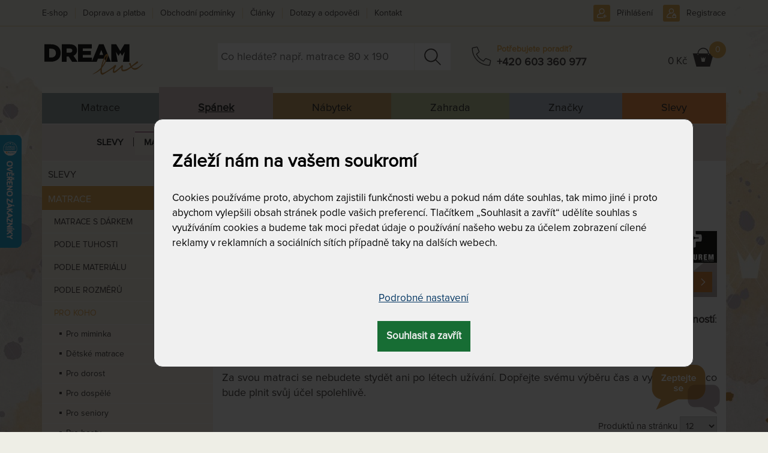

--- FILE ---
content_type: text/html; charset=utf-8
request_url: https://www.dreamlux.cz/matrace-s-nosnosti-do-150-kg
body_size: 44595
content:
<!DOCTYPE html>
<html lang="cs">
	<head prefix="og: http://ogp.me/ns# fb: http://ogp.me/ns/fb#">
		<meta name="viewport" content="width=device-width, initial-scale=1.0, user-scalable=0, minimum-scale=1.0, maximum-scale=1.0">

<!-- metas -->
<meta charset="utf-8">

<meta name="description" content="Váha navíc může dát zabrat i matraci. Neváhejte volit proto matraci s nosností do 130 / 150 / 200 kg. Poslouží vám lépe, a i déle.">
<meta name="robots" content="">
<meta name="author" content="ArtFocus, ArtWeby.cz">

<!-- Twitter Card data -->
<meta name="twitter:card" content="summary">

<!-- Open Graph data -->
<meta property="og:type" content="website">
<meta property="og:site_name" content="DreamLux">
<meta property="og:title" content="Matrace s nosností do 130/ 150 /200 kg | DreamLux">
<meta property="og:description" content="Váha navíc může dát zabrat i matraci. Neváhejte volit proto matraci s nosností do 130 / 150 / 200 kg. Poslouží vám lépe, a i déle.">
<meta property="og:image" content="https://www.dreamlux.cz/image/s/1200x630/exact/storage/gen/150-kg-011.svg">
<meta property="og:url" content="https://www.dreamlux.cz/matrace-s-nosnosti-do-150-kg">

<link rel="canonical" href="https://www.dreamlux.cz/matrace-s-nosnosti-do-150-kg">

<link href="/service/rss/" rel="alternate" type="application/rss+xml" title="RSS" />


<!-- stylesheets -->
<link rel="stylesheet" href="/project/front.css?8122e088">
<!-- icons -->
<link rel="shortcut icon" href="/project/favicon.ico">
<link rel="icon" sizes="16x16" href="/project/favicon-16-16.ico">
<link rel="icon" sizes="32x32"  href="/project/favicon-32-32.ico">

<!-- javascript -->
<script>
	var APPLICATION_BASEPATH = "";
	var AF_MONEY_DECIMALS = 0;
	var AF_MONEY_SYMBOL = "CZK";
	var afProject = {};
</script>

<script>
	WebFontConfig = {
		custom: {
			families: ['LearningCurvePro', 'ProximaNova-Regular', 'Triangle'],
			urls: ['/project/fonts/Learning-Curve/styles.css', '/project/fonts/Proxima-Nova/styles.css', '/project/fonts/Triangle/styles.css']
		}
	};

	(function(d) {
		var wf = d.createElement('script'), s = d.scripts[0];
		wf.src = 'https://ajax.googleapis.com/ajax/libs/webfont/1.6.26/webfont.js';
		s.parentNode.insertBefore(wf, s);
	})(document);
</script>

<script src="/temp/dad5ace5.js?266c6c2b"></script>

<!--[if lt IE 9]>
<script src="/temp/351f5148.js?f3cb60ca"></script><![endif]-->
		<title id="snippet--title">Matrace s nosností do 130/ 150 /200 kg | DreamLux</title>


<script>
	window.dataLayer = window.dataLayer || [];
	function gtag(){ dataLayer.push(arguments);}


	function updateCookieConsent(ad_storage, ad_user_data, ad_personalization, analytics_storage, functionality_storage, personalization_storage, security_storage) {
		if (arguments.length === 0) {
			ad_storage = window.afConsent.loadConsent(window.afConsent.consentTypes.adStorage);
			ad_user_data = window.afConsent.loadConsent(window.afConsent.consentTypes.adUserData);
			ad_personalization = window.afConsent.loadConsent(window.afConsent.consentTypes.adPersonalization);
			analytics_storage = window.afConsent.loadConsent(window.afConsent.consentTypes.analyticsStorage);
			//functionality_storage = window.afConsent.loadConsent(window.afConsent.consentTypes.functionalityStorage);
			personalization_storage = window.afConsent.loadConsent(window.afConsent.consentTypes.personalizationStorage);
			//security_storage = window.afConsent.loadConsent(window.afConsent.consentTypes.securityStorage);
		} else {
			window.afConsent.saveConsent(window.afConsent.consentTypes.adStorage, ad_storage);
			window.afConsent.saveConsent(window.afConsent.consentTypes.adUserData, ad_user_data);
			window.afConsent.saveConsent(window.afConsent.consentTypes.adPersonalization, ad_personalization);
			window.afConsent.saveConsent(window.afConsent.consentTypes.analyticsStorage, analytics_storage);
			//saveConsent('functionality_storage', functionality_storage);
			window.afConsent.saveConsent(window.afConsent.consentTypes.personalizationStorage, personalization_storage);
			//saveConsent('security_storage', security_storage);
		}

		dataLayer.push({
			'event' : 'consentUpdated',
			'newConsentValues': {
				'ad_storage': ad_storage ? 'granted' : 'denied',
				'ad_user_data': ad_user_data ? 'granted' : 'denied',
				'ad_personalization': ad_personalization ? 'granted' : 'denied',
				'analytics_storage': analytics_storage ? 'granted' : 'denied',
				'functionality_storage': 'granted',
				'personalization_storage': personalization_storage ? 'granted' : 'denied',
				'security_storage':  'granted',
			}
		});

		window.afConsent.hidePopup();
		window.afConsent.invokeOnUpdated();
	}
</script>
		<meta name="facebook-domain-verification" content="m6v6bxom5dx8zw4t4571sj5d9bipsc" />
<script type="text/javascript" src="//script.crazyegg.com/pages/scripts/0010/4994.js" async="async" ></script>

<script>
	window.dataLayer = window.dataLayer || [];
</script>

<!-- Google Tag Manager -->
<script>(function(w,d,s,l,i){ w[l]=w[l]||[];w[l].push({ 'gtm.start':
		new Date().getTime(),event:'gtm.js'});var f=d.getElementsByTagName(s)[0],
		j=d.createElement(s),dl=l!='dataLayer'?'&l='+l:'';j.async=true;j.src=
		'https://www.googletagmanager.com/gtm.js?id='+i+dl;f.parentNode.insertBefore(j,f);
		})(window,document,'script','dataLayer',"GTM-W6FHK2L");</script>
<!-- End Google Tag Manager -->

<!-- Begin Leadhub Pixel Code -->
<script>
	(function(w,d,x,n,u,t,f,s,o){f='LHInsights';w[n]=w[f]=w[f]||function(n,d){
	(w[f].q=w[f].q||[]).push([n,d])};w[f].l=1*new Date();s=d.createElement(x);
	s.async=1;s.src=u+'?t='+t;o=d.getElementsByTagName(x)[0];o.parentNode.insertBefore(s,o)
	})(window,document,'script','lhi','//www.lhinsights.com/agent.js',"vDCXV1rKTdyjec6");
	lhi('pageview');
</script>
<!-- End Leadhub Pixel Code -->
		<link rel="next" href="/matrace-s-nosnosti-do-150-kg?strana=2">
	</head>

	<body>
<script>
	var af = af || {};
	af.campaignTracking = {
		config: {
			target: "/matrace-s-nosnosti-do-150-kg",
			token: "7ljfxkj6w7",
			location: window.location
		},
		data: {
			url: window.location.href,
			referrer: document.referrer
		}
	};
</script>
<script src="/temp/5bcf59a4.js?b97ac124" async defer></script>
		<div id="snippet--analytics:start">

<!-- Global site tag (gtag.js) - Google Analytics -->
<script async src="https://www.googletagmanager.com/gtag/js?id=G-ECYG9ES5KR"></script>
<script>
	window.dataLayer = window.dataLayer || [];
	function gtag(){dataLayer.push(arguments);}
	gtag('js', new Date());

	gtag('config', "G-ECYG9ES5KR");
</script>


<!-- Facebook Pixel Code -->
<!-- End Facebook Pixel Code -->

<!-- Google Tag Manager (noscript) -->
<noscript><iframe src="https://www.googletagmanager.com/ns.html?id=GTM-W6FHK2L"
height="0" width="0" style="display:none;visibility:hidden"></iframe></noscript>
<!-- End Google Tag Manager (noscript) -->

		</div>

		<!-- page content -->
		<div id="snippet--cartInfo:modal">
		</div>

		<header>
			<div id="short-message" style="display: none;">
				<div  class="container">
					<a href="#" onclick="$('#short-message').hide(); Cookies.set('short-yellow-message-of-' + &quot;zluta-info-spravicka&quot;, true,{ expires: 7776000 });" class="pull-right" style="margin: 2px -5px -4px 5px;" title="Zavřít a už nikdy nezobrazovat tuto správu."><span class="fa fa-close"></span></a>
					<p><span style="color:#800000;">U množství produktů DOPRAVA ZDARMA, <span style="color:#800000;">automaticky při nákupu nad 9 000 Kč</span>.</span> Nevztahuje se na ZAHRADU a postele. <a href="https://www.dreamlux.cz/doprava-platba-matrace-luzkoviny">Více zde.</a><br>
<span class="pull-left"><span style="color:#800000;">► NÁKUP NA SPLÁTKY a odložená platba,&nbsp;<a href="https://www.dreamlux.cz/doprava-platba-matrace-luzkoviny" target="_blank">víc zde</a>.</span></span></p>

					<span class="clearfix"></span>
				</div>
			</div>
			<script>
				let ymOffByUserCookieName = "short-yellow-message-of-zluta-info-spravicka";
				let isYellowMessageOn = !Cookies.get(ymOffByUserCookieName);
				let wasCookieConsentUpdated = Cookies.get('cookie-consent-granted') || Cookies.get('cookie-consent-updated');
				if (isYellowMessageOn && wasCookieConsentUpdated) {
					$('#short-message').show();
				}
			</script>
			<div id="snippet--flashMessages">
			</div>

			<div class="container">
				<div class="header">
					<div class="row">
						<div class="col-xs-4 col-sm-3 col-md-3 logo-area">
							<a href="/">
								<img src="/project/images/logo-dreamlux.svg" alt="Logo DreamLux" class="logo img-responsive"/>
							</a>
						</div>

						<div class="col-sm-9 col-md-9">
							<div>
								<div class="popup-toggle visible-xs">
									<span class="toggle-button menu-toggle">
									<a class="visible-xs" href="#"></a>
										<span class="toggle-icon">
											<span></span>
											<span></span>
											<span></span>
										</span>
									</span>
									<span class="toggle-search collapsed" data-toggle="collapse" data-target="#search"></span>

									<div class="cart pull-right">
										<div id="snippet--cartInfo.summary">
<!-- scstart --><!-- cartInfoSummarycs -->



<script>
	lhi('SetCart', {
		products: [
		]
	})
</script>

	<a href="/kosik" class="link"></a>
	<div class="cart-icon">
		<span class="hidden-xs">
				0 Kč
		</span></div>
	<span class="count">0</span>
<!-- scend -->
										</div>
									</div>
									<a class="phone" href="tel:+420 603 360 977"></a>

	<a href="/prihlaseni" class="user"></a>

								</div>

								<div class="clearfix visible-xs"></div>
							</div>

							<div class="row">
								<div class="col-sm-8 col-md-6">
<form action="/vyhledavani" method="get" id="search" class="search collapse">
	<input type="text" name="search" required data-nette-rules='[{"op":":filled","msg":"Pole Hledat: by mělo být vyplněné."}]' id="ajax-suggest" placeholder="Co hledáte? např. matrace 80 x 190" autocomplete="off">
	<a href="#" class="close-search-js hidden"><div class="close-search"></div></a>
	<input type="submit" name="send" value="&nbsp; " class="search-button">

<div id="ajax-suggest-html" class="suggestion" style="z-index:5000;">
</div>

<script>
	$(function () {
		var suggestion = $("#ajax-suggest-html");
		var searchBox = $("#ajax-suggest");
		var emptySearch = $('.close-search-js');

		if (searchBox.val()) {
			emptySearch.removeClass('hidden');
		}

		emptySearch.on('click', function () {
			searchBox.val('');
			searchBox.trigger('focus');
			suggestion.removeClass('show');
			emptySearch.addClass('hidden');
		});

		var waitRequest = null;
		var lastQuery = '';
		var answered = true;
		var empty = null;
		searchBox.on('keyup', function (ev) {
			searchBox.val($(this).val());
			var phrase = searchBox.val().trim();

			if (phrase.length === 0) {
				suggestion.removeClass('show');
				emptySearch.addClass('hidden');
				empty = true;
			} else {
				emptySearch.removeClass('hidden');
				empty = false;
				if (answered) {
					sendRequest(phrase);
				} else {
					retryRequest(phrase)
				}
			}
		});

		var retryRequest = function (phrase) {
			if (answered) {
				sendRequest(phrase);
            } else {
				clearTimeout(waitRequest);
				waitRequest = setTimeout(function () {
					retryRequest(phrase)
				}, 20);
            }
		};

		var sendRequest = function (phrase) {
			if (phrase.length > 1) {
				if (lastQuery !== phrase) {
					lastQuery = phrase;
					answered = false;

					var regexp = new RegExp('^\/([a-z]+)');
					var urlLang = window.location.pathname.match(regexp);
					var htmlLang = document.getElementsByTagName("HTML")[0].getAttribute("lang");

					var ajaxUrl = '/service/front.ajax-fulltext.search-suggestion';
					if (urlLang && (urlLang[1] === htmlLang)) {
						ajaxUrl = '/service/' + htmlLang + '/front.ajax-fulltext.search-suggestion';
					}

					$.ajax({
						url: ajaxUrl,
						data: {
							'do': 'suggest',
							'phrase': phrase,
							'type': 'product'
						}
					}).done(function (data) {
						if (!empty) {
							answered = true;
							var newContent = JSON.parse(data);
							suggestion.html(newContent);
							suggestion.addClass('show');
						}
					});
				}
			}
		};

		$(window).on('mouseup', function (e) {
			if (suggestion.hasClass('show') && !searchBox.is(e.target) && !suggestion.is(e.target) && suggestion.has(e.target).length === 0) {
				suggestion.removeClass('show');
			}
		});
	});
</script>
<input type="hidden" name="do" value="search-search-submit"></form>
								</div>
								<div class="col-md-3 phone-box hidden-xs hidden-sm">
									<div class="phone-ico"></div>
									<div class="phone-group">
										<div class="phone-text">Potřebujete poradit?</div>
										<div class="phone-number"><a href="tel:+420 603 360 977">+420 603 360 977</a></div>
									</div>
								</div>
								<div class="col-sm-4 col-md-3 text-right hidden-xs cart-info-lg" style="padding-left: 0">
									<div class="cart">
										<div id="snippet--cartInfo.summary.xs">
<!-- scstart --><!-- cartInfoSummarycs -->



<script>
	lhi('SetCart', {
		products: [
		]
	})
</script>

	<a href="/kosik" class="link"></a>
	<div class="cart-icon">
		<span class="hidden-xs">
				0 Kč
		</span></div>
	<span class="count">0</span>
<!-- scend -->
										</div>
									</div>
								</div>
							</div>
						</div>
<div class="user-nav">
	<ul>
			<li class="phone-sm"><a href="tel:+420 603 360 977"></a></li>
			<li class="signup"><a href="/prihlaseni">Přihlášení</a></li>
			<li class="signin"><a href="/registrace">Registrace</a></li>
	</ul>
</div>
					</div>

					<nav id="menu">

<div class="main-menu">
		<div data-submenu="s-m-matrace-preklik">
			<a href="/matrace-kvalitni">
					Matrace
			</a>
		</div>
		<div class="active" data-submenu="s-m-sleep">
			<a href="/spanek" class="active">
					Spánek
			</a>
		</div>
		<div data-submenu="s-m-interiery">
			<a href="/designove-interierove-doplnky-originalni-nabytek-dekorace">
					Nábytek
			</a>
		</div>
		<div data-submenu="s-m-zahrada">
			<a href="/zahrada-zahradni-nabytek">
					Zahrada
			</a>
		</div>
		<div data-submenu="s-m-brands">
			<a href="/znackovy-nabytek-zahradni-nabytek-matrace">
					Značky
			</a>
		</div>
		<div data-submenu="s-m-discounts">
			<a href="/slevy-akce">
					Slevy
			</a>
		</div>
</div>


<ul id="s-m-sleep" style="position: relative">

	<li class="has-submenu">
		<div class="li">
			<a href="/vyprodej-matracu-polstaru-luzkovin" class=" toggle"
			   id="1"
			   data-navigation="top-menu"
			   data-category="spanek &gt; slevy">Slevy</a>
			<div class="opener"></div>
		</div>
		<div class="submenu simple">
			<div class="category others">
				<ul>
					<li>
						<h3>
							<a href="/vyprodej-skladu-matrace-levna-sleva"
								data-navigation="top-menu"
								data-category="spanek &gt; slevy &gt; vyprodej-skladu">
								Výprodej skladu
							</a>
						</h3>
					</li>
				</ul>
			</div>
		</div>
	</li>

	<li class="has-submenu selected">
		<div class="li selected">
			<a href="/matrace-kvalitni" class=" toggle  selected"
			   id="2"
			   data-navigation="top-menu"
			   data-category="spanek &gt; matrace">Matrace</a>
			<div class="opener"></div>
		</div>
		<div class="submenu selected open">
					<div class="category">
						<h3>
							<a href="/matrace-dle-tuhosti"
								data-navigation="top-menu"
								data-category="spanek &gt; matrace &gt; podle-tuhosti">
								Podle tuhosti
							</a>
						</h3>
						<ul>
							<li>
								<a href="/mekke-matrace"
									data-navigation="top-menu"
									data-category="spanek &gt; matrace &gt; podle-tuhosti &gt; mekke-matrace">
									Měkké matrace
								</a>
							</li>
							<li>
								<a href="/matrace-stredni-tuhosti"
									data-navigation="top-menu"
									data-category="spanek &gt; matrace &gt; podle-tuhosti &gt; stredne-tvrde">
									Středně tvrdé
								</a>
							</li>
							<li>
								<a href="/tuzsi-matrace"
									data-navigation="top-menu"
									data-category="spanek &gt; matrace &gt; podle-tuhosti &gt; tvrde-matrace">
									Tvrdé matrace
								</a>
							</li>
							<li>
								<a href="/tvrde-matrace"
									data-navigation="top-menu"
									data-category="spanek &gt; matrace &gt; podle-tuhosti &gt; extra-tvrde-matrace">
									Extra tvrdé matrace
								</a>
							</li>
							<li>
								<a href="/samonastavitelna-tuhost"
									data-navigation="top-menu"
									data-category="spanek &gt; matrace &gt; podle-tuhosti &gt; regulovatelna-tuhost">
									Regulovatelná tuhost
								</a>
							</li>
						</ul>
					</div>
					<div class="category">
						<h3>
							<a href="/matrace-podle-materialu"
								data-navigation="top-menu"
								data-category="spanek &gt; matrace &gt; podle-materialu">
								Podle materiálu
							</a>
						</h3>
						<ul>
							<li>
								<a href="/matrace-z-line-peny-pametove-peny"
									data-navigation="top-menu"
									data-category="spanek &gt; matrace &gt; podle-materialu &gt; s-pametovou-linou-penou">
									S paměťovou / línou pěnou
								</a>
							</li>
							<li>
								<a href="/latexove-matrace"
									data-navigation="top-menu"
									data-category="spanek &gt; matrace &gt; podle-materialu &gt; latexove-matrace">
									Latexové matrace
								</a>
							</li>
							<li>
								<a href="/matrace-ze-studene-peny"
									data-navigation="top-menu"
									data-category="spanek &gt; matrace &gt; podle-materialu &gt; ze-studene-hr-peny">
									Ze studené / HR pěny
								</a>
							</li>
							<li>
								<a href="/matrace-z-bio-peny"
									data-navigation="top-menu"
									data-category="spanek &gt; matrace &gt; podle-materialu &gt; s-bio-studenou-penou">
									S BIO (studenou) pěnou
								</a>
							</li>
							<li>
								<a href="/pur-pena-molitanove-matrace"
									data-navigation="top-menu"
									data-category="spanek &gt; matrace &gt; podle-materialu &gt; z-pur-peny-molitanove">
									Z PUR pěny (molitanové)
								</a>
							</li>
							<li>
								<a href="/pruzinove-matrace"
									data-navigation="top-menu"
									data-category="spanek &gt; matrace &gt; podle-materialu &gt; pruzinove-tastickove-matrace">
									Pružinové  (taštičkové) matrace
								</a>
							</li>
							<li>
								<a href="/matrace-s-kokosovym-vlaknem"
									data-navigation="top-menu"
									data-category="spanek &gt; matrace &gt; podle-materialu &gt; matrace-s-kokosovym-vlaknem">
									Matrace s kokosovým vláknem
								</a>
							</li>
							<li>
								<a href="/matrace-monobloky"
									data-navigation="top-menu"
									data-category="spanek &gt; matrace &gt; podle-materialu &gt; monobloky">
									Monobloky
								</a>
							</li>
						</ul>
					</div>
					<div class="category">
						<h3>
							<a href="/matrace-dle-rozmeru"
								data-navigation="top-menu"
								data-category="spanek &gt; matrace &gt; podle-rozmeru">
								Podle rozměrů
							</a>
						</h3>
						<ul>
							<li>
								<a href="/matrace-80x200-cm"
									data-navigation="top-menu"
									data-category="spanek &gt; matrace &gt; podle-rozmeru &gt; matrace-80x200-cm">
									Matrace 80x200 cm
								</a>
							</li>
							<li>
								<a href="/matrace-85x200-cm"
									data-navigation="top-menu"
									data-category="spanek &gt; matrace &gt; podle-rozmeru &gt; matrace-85x200-cm">
									Matrace 85x200 cm
								</a>
							</li>
							<li>
								<a href="/matrace-90x200-cm"
									data-navigation="top-menu"
									data-category="spanek &gt; matrace &gt; podle-rozmeru &gt; matrace-90x200-cm">
									Matrace 90x200 cm
								</a>
							</li>
							<li>
								<a href="/matrace-100x200-cm"
									data-navigation="top-menu"
									data-category="spanek &gt; matrace &gt; podle-rozmeru &gt; matrace-100x200-cm">
									Matrace 100x200 cm
								</a>
							</li>
							<li>
								<a href="/matrace-rozmer-110x200-cm"
									data-navigation="top-menu"
									data-category="spanek &gt; matrace &gt; podle-rozmeru &gt; matrace-110x200-cm">
									Matrace 110x200 cm
								</a>
							</li>
							<li>
								<a href="/matrace-120x200-cm"
									data-navigation="top-menu"
									data-category="spanek &gt; matrace &gt; podle-rozmeru &gt; matrace-120x200-cm">
									Matrace 120x200 cm
								</a>
							</li>
							<li>
								<a href="/matrace-140x200-cm"
									data-navigation="top-menu"
									data-category="spanek &gt; matrace &gt; podle-rozmeru &gt; matrace-140x200-cm">
									Matrace 140x200 cm
								</a>
							</li>
							<li>
								<a href="/matrace-160x200-cm"
									data-navigation="top-menu"
									data-category="spanek &gt; matrace &gt; podle-rozmeru &gt; matrace-160x200-cm">
									Matrace 160x200 cm
								</a>
							</li>
							<li>
								<a href="/matrace-180x200-cm"
									data-navigation="top-menu"
									data-category="spanek &gt; matrace &gt; podle-rozmeru &gt; matrace-180x200-cm">
									Matrace 180x200 cm
								</a>
							</li>
							<li>
								<a href="/matrace-200x200-cm"
									data-navigation="top-menu"
									data-category="spanek &gt; matrace &gt; podle-rozmeru &gt; matrace-200x200-cm">
									Matrace 200x200 cm
								</a>
							</li>
							<li>
								<a href="/matrace-delka-190"
									data-navigation="top-menu"
									data-category="spanek &gt; matrace &gt; podle-rozmeru &gt; delka-190-cm">
									Délka 190 cm
								</a>
							</li>
							<li>
								<a href="/matrace-delka-195-cm"
									data-navigation="top-menu"
									data-category="spanek &gt; matrace &gt; podle-rozmeru &gt; delka-195-cm">
									Délka 195 cm
								</a>
							</li>
							<li>
								<a href="/matrace-prodlouzene-delka-210-cm"
									data-navigation="top-menu"
									data-category="spanek &gt; matrace &gt; podle-rozmeru &gt; delka-210-cm">
									Délka 210 cm
								</a>
							</li>
							<li>
								<a href="/prodlouzena-matrace-delka-220-cm"
									data-navigation="top-menu"
									data-category="spanek &gt; matrace &gt; podle-rozmeru &gt; delka-220-cm">
									Délka 220 cm
								</a>
							</li>
							<li>
								<a href="/matrace-na-miru-atypicke-rozmery"
									data-navigation="top-menu"
									data-category="spanek &gt; matrace &gt; podle-rozmeru &gt; na-miru-atypicke-prodlouzene-rozmery">
									Na míru, atypické, prodloužené rozměry
								</a>
							</li>
						</ul>
					</div>
					<div class="category">
						<h3 class="selected">
							<a href="/matrace-podle-toho-pro-koho-jsou" class="selected"
								data-navigation="top-menu"
								data-category="spanek &gt; matrace &gt; pro-koho">
								Pro koho
							</a>
						</h3>
						<ul>
							<li>
								<a href="/detske-matrace-pro-miminka"
									data-navigation="top-menu"
									data-category="spanek &gt; matrace &gt; pro-koho &gt; pro-miminka">
									Pro miminka
								</a>
							</li>
							<li>
								<a href="/matrace-pro-deti"
									data-navigation="top-menu"
									data-category="spanek &gt; matrace &gt; pro-koho &gt; detske-matrace">
									Dětské matrace
								</a>
							</li>
							<li>
								<a href="/matrace-pro-dorost"
									data-navigation="top-menu"
									data-category="spanek &gt; matrace &gt; pro-koho &gt; pro-dorost">
									Pro dorost
								</a>
							</li>
							<li>
								<a href="/matrace-pro-dospele"
									data-navigation="top-menu"
									data-category="spanek &gt; matrace &gt; pro-koho &gt; pro-dospele">
									Pro dospělé
								</a>
							</li>
							<li>
								<a href="/matrace-pro-seniory"
									data-navigation="top-menu"
									data-category="spanek &gt; matrace &gt; pro-koho &gt; pro-seniory">
									Pro seniory
								</a>
							</li>
							<li>
								<a href="/matrace-pro-hosty"
									data-navigation="top-menu"
									data-category="spanek &gt; matrace &gt; pro-koho &gt; pro-hosty">
									Pro hosty
								</a>
							</li>
							<li>
								<a href="/matrace-pro-alergiky"
									data-navigation="top-menu"
									data-category="spanek &gt; matrace &gt; pro-koho &gt; pro-alergiky">
									Pro alergiky
								</a>
							</li>
							<li class="selected  active">
								<a href="/matrace-s-nosnosti-do-150-kg" class="selected  active"
									data-navigation="top-menu"
									data-category="spanek &gt; matrace &gt; pro-koho &gt; s-nosnosti-do-nad-150-kg">
									S nosností do &amp; nad 150 kg
								</a>
							</li>
							<li>
								<a href="/matrace-na-chatu-a-do-karavanu"
									data-navigation="top-menu"
									data-category="spanek &gt; matrace &gt; pro-koho &gt; matrace-na-chatu-a-do-karavanu">
									Matrace na chatu a do karavanu
								</a>
							</li>
							<li>
								<a href="/matrace-do-hotelu-a-penzionu"
									data-navigation="top-menu"
									data-category="spanek &gt; matrace &gt; pro-koho &gt; matrace-do-hotelu-a-penzionu">
									Matrace do hotelu a penzionu
								</a>
							</li>
						</ul>
					</div>
					<div class="category">
						<h3>
							<a href="/matrace-atypicke-i-standardni-rozmery"
								data-navigation="top-menu"
								data-category="spanek &gt; matrace &gt; podle-vychytavky">
								Podle vychytávky
							</a>
						</h3>
						<ul>
							<li>
								<a href="/matrace-oboustranne-s-ruznou-tuhosti"
									data-navigation="top-menu"
									data-category="spanek &gt; matrace &gt; podle-vychytavky &gt; oboustranne-s-ruznou-tuhosti">
									Oboustranné s různou tuhostí
								</a>
							</li>
							<li>
								<a href="/matrace-ramenni-kolebky"
									data-navigation="top-menu"
									data-category="spanek &gt; matrace &gt; podle-vychytavky &gt; s-ramennimi-kolebkami">
									S ramenními kolébkami
								</a>
							</li>
							<li>
								<a href="/zonove-a-profilove-matrace-masazni"
									data-navigation="top-menu"
									data-category="spanek &gt; matrace &gt; podle-vychytavky &gt; zonove-a-profilove">
									Zónové a profilové
								</a>
							</li>
							<li>
								<a href="/matrace-se-zpevnenymi-boky"
									data-navigation="top-menu"
									data-category="spanek &gt; matrace &gt; podle-vychytavky &gt; se-zpevnenymi-boky">
									Se zpevněnými boky
								</a>
							</li>
							<li>
								<a href="/vhodne-na-polohovaci-rost"
									data-navigation="top-menu"
									data-category="spanek &gt; matrace &gt; podle-vychytavky &gt; vhodne-na-polohovaci-rost">
									Vhodné na polohovací rošt
								</a>
							</li>
							<li>
								<a href="/matrace-s-pratelnym-potahem"
									data-navigation="top-menu"
									data-category="spanek &gt; matrace &gt; podle-vychytavky &gt; s-pratelnym-potahem">
									S pratelným potahem
								</a>
							</li>
							<li>
								<a href="/matrace-dle-zaruky"
									data-navigation="top-menu"
									data-category="spanek &gt; matrace &gt; podle-vychytavky &gt; dle-zaruky">
									Dle záruky
								</a>
							</li>
							<li>
								<a href="/vakuove-baleny"
									data-navigation="top-menu"
									data-category="spanek &gt; matrace &gt; podle-vychytavky &gt; komprimovane">
									Komprimované
								</a>
							</li>
							<li>
								<a href="/matrace-bez-lepidel"
									data-navigation="top-menu"
									data-category="spanek &gt; matrace &gt; podle-vychytavky &gt; matrace-bez-lepidel">
									Matrace bez lepidel
								</a>
							</li>
						</ul>
					</div>
					<div class="category">
						<h3>
							<a href="/matrace-tempur"
								data-navigation="top-menu"
								data-category="spanek &gt; matrace &gt; matrace-tempur-r">
								Tempur® matrace
							</a>
						</h3>
						<ul>
							<li>
								<a href="/matrace-tempur-soft"
									data-navigation="top-menu"
									data-category="spanek &gt; matrace &gt; matrace-podle-znacky &gt; matrace-tempur-r &gt; matrace-tempur-soft">
									Matrace Tempur Soft
								</a>
							</li>
							<li>
								<a href="/matrace-tempur-medium"
									data-navigation="top-menu"
									data-category="spanek &gt; matrace &gt; matrace-podle-znacky &gt; matrace-tempur-r &gt; matrace-tempur-medium">
									Matrace Tempur Medium
								</a>
							</li>
							<li>
								<a href="/matrace-tempur-medium-firm"
									data-navigation="top-menu"
									data-category="spanek &gt; matrace &gt; matrace-podle-znacky &gt; matrace-tempur-r &gt; matrace-tempur-medium-firm">
									Matrace Tempur Medium Firm
								</a>
							</li>
							<li>
								<a href="/matrace-tempur-firm"
									data-navigation="top-menu"
									data-category="spanek &gt; matrace &gt; matrace-podle-znacky &gt; matrace-tempur-r &gt; matrace-tempur-firm">
									Matrace Tempur Firm
								</a>
							</li>
						</ul>
					</div>
					<div class="category">
						<h3>
							<a href="/kvalitni-matrace-znackove"
								data-navigation="top-menu"
								data-category="spanek &gt; matrace &gt; matrace-podle-znacky">
								Matrace podle značky
							</a>
						</h3>
						<ul>
							<li>
								<a href="/matrace-dreamlux-prim"
									data-navigation="top-menu"
									data-category="spanek &gt; matrace &gt; matrace-podle-znacky &gt; matrace-dreamlux">
									Matrace Dreamlux
								</a>
							</li>
							<li>
								<a href="/matrace-tropico-pratelny-potah"
									data-navigation="top-menu"
									data-category="spanek &gt; matrace &gt; matrace-podle-znacky &gt; matrace-tropico">
									Matrace Tropico
								</a>
							</li>
							<li>
								<a href="/spirit-superior-matrace"
									data-navigation="top-menu"
									data-category="spanek &gt; matrace &gt; matrace-podle-znacky &gt; matrace-tropico-spirit-superior">
									Matrace Tropico Spirit Superior
								</a>
							</li>
							<li>
								<a href="/matrace-curem-pametova-pena"
									data-navigation="top-menu"
									data-category="spanek &gt; matrace &gt; matrace-podle-znacky &gt; matrace-curem">
									Matrace Curem
								</a>
							</li>
							<li>
								<a href="/matrace-materasso"
									data-navigation="top-menu"
									data-category="spanek &gt; matrace &gt; matrace-podle-znacky &gt; matrace-materasso">
									Matrace Materasso
								</a>
							</li>
							<li>
								<a href="/texpol-matrace"
									data-navigation="top-menu"
									data-category="spanek &gt; matrace &gt; matrace-podle-znacky &gt; texpol-matrace">
									Texpol matrace
								</a>
							</li>
							<li>
								<a href="/matrace-tempur"
									data-navigation="top-menu"
									data-category="spanek &gt; matrace &gt; matrace-tempur-r">
									Matrace Tempur®
								</a>
							</li>
							<li>
								<a href="/ahorn-matrace"
									data-navigation="top-menu"
									data-category="spanek &gt; matrace &gt; matrace-podle-znacky &gt; ahorn-matrace">
									Ahorn matrace
								</a>
							</li>
							<li>
								<a href="/perdormire-matrace"
									data-navigation="top-menu"
									data-category="spanek &gt; matrace &gt; matrace-podle-znacky &gt; perdormire-matrace">
									Perdormire matrace
								</a>
							</li>
							<li>
								<a href="/matrace-slumberland"
									data-navigation="top-menu"
									data-category="spanek &gt; matrace &gt; matrace-podle-znacky &gt; matrace-slumberland">
									Matrace Slumberland
								</a>
							</li>
							<li>
								<a href="/matrace-moravia-comfort"
									data-navigation="top-menu"
									data-category="spanek &gt; matrace &gt; matrace-podle-znacky &gt; matrace-moravia-comfort">
									Matrace Moravia Comfort
								</a>
							</li>
						</ul>
					</div>
			<div class="category others">
				<ul>
					<li>
						<h3>
							<a href="/matrace-s-darkem"
								data-navigation="top-menu"
								data-category="spanek &gt; matrace &gt; matrace-s-darkem">
								Matrace s dárkem
							</a>
						</h3>
					</li>
					<li>
						<h3>
							<a href="/levne-matrace"
								data-navigation="top-menu"
								data-category="spanek &gt; matrace &gt; levne-matrace">
								Levné matrace
							</a>
						</h3>
					</li>
					<li>
						<h3>
							<a href="/akce-matrace-1-1-zdarma"
								data-navigation="top-menu"
								data-category="spanek &gt; matrace &gt; matrace-1-1-zdarma">
								Matrace 1+1 zdarma
							</a>
						</h3>
					</li>
					<li>
						<h3>
							<a href="/zdravotni-matrace"
								data-navigation="top-menu"
								data-category="spanek &gt; matrace &gt; zdravotni-matrace">
								Zdravotní matrace
							</a>
						</h3>
					</li>
					<li>
						<h3>
							<a href="/luxusni-sendvicove-matrace"
								data-navigation="top-menu"
								data-category="spanek &gt; matrace &gt; luxusni-sendvicove-matrace">
								Luxusní sendvičové matrace
							</a>
						</h3>
					</li>
				</ul>
			</div>
		</div>
	</li>

	<li class="has-submenu">
		<div class="li">
			<a href="/kvalitni-postele-pro-kazdeho" class=" toggle"
			   id="3"
			   data-navigation="top-menu"
			   data-category="spanek &gt; postele">Postele</a>
			<div class="opener"></div>
		</div>
		<div class="submenu">
					<div class="category">
						<h3>
							<a href="/postele-podle-typu"
								data-navigation="top-menu"
								data-category="spanek &gt; postele &gt; podle-typu">
								Podle typu
							</a>
						</h3>
						<ul>
							<li>
								<a href="/jednoluzkove-postele"
									data-navigation="top-menu"
									data-category="spanek &gt; postele &gt; podle-typu &gt; jednoluzkove">
									Jednolůžkové
								</a>
							</li>
							<li>
								<a href="/postele-dvouluzkove"
									data-navigation="top-menu"
									data-category="spanek &gt; postele &gt; podle-typu &gt; dvouluzkove">
									Dvoulůžkové
								</a>
							</li>
							<li>
								<a href="/vysouvaci-postele"
									data-navigation="top-menu"
									data-category="spanek &gt; postele &gt; podle-typu &gt; vysouvaci">
									Vysouvací
								</a>
							</li>
							<li>
								<a href="/vyklopne-postele"
									data-navigation="top-menu"
									data-category="spanek &gt; postele &gt; podle-typu &gt; vyklopne">
									Výklopné
								</a>
							</li>
							<li>
								<a href="/polohovaci-postele"
									data-navigation="top-menu"
									data-category="spanek &gt; postele &gt; podle-typu &gt; polohovaci">
									Polohovací
								</a>
							</li>
							<li>
								<a href="/boxspring-postele"
									data-navigation="top-menu"
									data-category="spanek &gt; postele &gt; podle-typu &gt; boxspring-kontinentalni">
									Boxspring / kontinentální
								</a>
							</li>
							<li>
								<a href="/rohove-postele"
									data-navigation="top-menu"
									data-category="spanek &gt; postele &gt; podle-typu &gt; rohove">
									Rohové
								</a>
							</li>
							<li>
								<a href="/multifunkcni-postele"
									data-navigation="top-menu"
									data-category="spanek &gt; postele &gt; podle-typu &gt; multifunkcni">
									Multifunkční
								</a>
							</li>
							<li>
								<a href="/designove-luxusni-postele"
									data-navigation="top-menu"
									data-category="spanek &gt; postele &gt; podle-typu &gt; designove">
									Designové
								</a>
							</li>
							<li>
								<a href="/moderni-postele"
									data-navigation="top-menu"
									data-category="spanek &gt; postele &gt; podle-typu &gt; moderni">
									Moderní
								</a>
							</li>
							<li>
								<a href="/letiste-postele"
									data-navigation="top-menu"
									data-category="spanek &gt; postele &gt; podle-typu &gt; letiste">
									Letiště
								</a>
							</li>
							<li>
								<a href="/hotelove-postele"
									data-navigation="top-menu"
									data-category="spanek &gt; postele &gt; podle-typu &gt; hotelove">
									Hotelové
								</a>
							</li>
							<li>
								<a href="/postele-s-nosnosti-do-nad-150-kg"
									data-navigation="top-menu"
									data-category="spanek &gt; postele &gt; podle-typu &gt; s-nosnosti-do-nad-150-kg">
									S nosnosti do &amp; nad 150 kg
								</a>
							</li>
						</ul>
					</div>
					<div class="category">
						<h3>
							<a href="/rozkladaci-postele"
								data-navigation="top-menu"
								data-category="spanek &gt; postele &gt; rozkladaci-postele">
								Rozkládací postele
							</a>
						</h3>
						<ul>
							<li>
								<a href="/rozkladaci-postel-duovita-s-uloznym-prostorem-calounene-matrace"
									data-navigation="top-menu"
									data-category="spanek &gt; postele &gt; rozkladaci-postele &gt; postel-duovita">
									Postel DUOVITA
								</a>
							</li>
							<li>
								<a href="/rozkladaci-postel-fenix-vario-2"
									data-navigation="top-menu"
									data-category="spanek &gt; postele &gt; rozkladaci-postele &gt; postel-fenix-vario">
									Postel FENIX VARIO
								</a>
							</li>
							<li>
								<a href="/rozkladaci-postele-bmb"
									data-navigation="top-menu"
									data-category="spanek &gt; postele &gt; rozkladaci-postele &gt; rozkladaci-postele-bmb">
									Rozkládací postele BMB
								</a>
							</li>
							<li>
								<a href="/rozkladaci-kovove-gauce-iron-art"
									data-navigation="top-menu"
									data-category="spanek &gt; postele &gt; rozkladaci-postele &gt; rozkladaci-kovove-gauce-iron-art">
									Rozkládací kovové gauče IRON-ART
								</a>
							</li>
						</ul>
					</div>
					<div class="category">
						<h3>
							<a href="/postele-podle-rozmeru"
								data-navigation="top-menu"
								data-category="spanek &gt; postele &gt; podle-rozmeru">
								Podle rozměru
							</a>
						</h3>
						<ul>
							<li>
								<a href="/postel-pro-jednoho"
									data-navigation="top-menu"
									data-category="spanek &gt; postele &gt; podle-rozmeru &gt; pro-jednoho">
									Pro jednoho
								</a>
							</li>
							<li>
								<a href="/postele-jeden-a-pul-luzka"
									data-navigation="top-menu"
									data-category="spanek &gt; postele &gt; podle-rozmeru &gt; jeden-a-pul-luzka">
									Jeden a půl lůžka
								</a>
							</li>
							<li>
								<a href="/postele-pro-dva"
									data-navigation="top-menu"
									data-category="spanek &gt; postele &gt; podle-rozmeru &gt; pro-dva">
									Pro dva
								</a>
							</li>
							<li>
								<a href="/prodlouzene-postele"
									data-navigation="top-menu"
									data-category="spanek &gt; postele &gt; podle-rozmeru &gt; na-miru-atypicke-prodlouzene-rozmery">
									Na míru, atypické, prodloužené rozměry
								</a>
							</li>
							<li>
								<a href="/postele-o-rozmeru-80-x-200-cm"
									data-navigation="top-menu"
									data-category="spanek &gt; postele &gt; podle-rozmeru &gt; 80x200-cm">
									80x200 cm
								</a>
							</li>
							<li>
								<a href="/postele-o-rozmeru-90-x-200-cm"
									data-navigation="top-menu"
									data-category="spanek &gt; postele &gt; podle-rozmeru &gt; 90x200-cm">
									90x200 cm
								</a>
							</li>
							<li>
								<a href="/rozmer-100-x-200-cm"
									data-navigation="top-menu"
									data-category="spanek &gt; postele &gt; podle-rozmeru &gt; 100x200-cm">
									100x200 cm
								</a>
							</li>
							<li>
								<a href="/postele-o-rozmeru-120-x-200-cm"
									data-navigation="top-menu"
									data-category="spanek &gt; postele &gt; podle-rozmeru &gt; 120x200-cm">
									120x200 cm
								</a>
							</li>
							<li>
								<a href="/postele-o-rozmeru-140-x-200-cm"
									data-navigation="top-menu"
									data-category="spanek &gt; postele &gt; podle-rozmeru &gt; 140x200-cm">
									140x200 cm
								</a>
							</li>
							<li>
								<a href="/postele-o-rozmeru-160-x-200-cm"
									data-navigation="top-menu"
									data-category="spanek &gt; postele &gt; podle-rozmeru &gt; 160x200-cm">
									160x200 cm
								</a>
							</li>
							<li>
								<a href="/postele-o-rozmeru-180-x-200-cm"
									data-navigation="top-menu"
									data-category="spanek &gt; postele &gt; podle-rozmeru &gt; 180x200-cm">
									180x200 cm
								</a>
							</li>
							<li>
								<a href="/postele-o-rozmeru-200-x-200-cm"
									data-navigation="top-menu"
									data-category="spanek &gt; postele &gt; podle-rozmeru &gt; 200x200-cm">
									200x200 cm
								</a>
							</li>
							<li>
								<a href="/postele-o-rozmeru-90-x-190-cm"
									data-navigation="top-menu"
									data-category="spanek &gt; postele &gt; podle-rozmeru &gt; 90x190-cm">
									90x190 cm
								</a>
							</li>
							<li>
								<a href="/postele-o-rozmeru-120-x-190-cm"
									data-navigation="top-menu"
									data-category="spanek &gt; postele &gt; podle-rozmeru &gt; 120x190-cm">
									120x190 cm
								</a>
							</li>
							<li>
								<a href="/postele-o-rozmeru-140-x-190-cm"
									data-navigation="top-menu"
									data-category="spanek &gt; postele &gt; podle-rozmeru &gt; 140x190-cm">
									140x190 cm
								</a>
							</li>
							<li>
								<a href="/postele-o-rozmeru-160-x-190-cm"
									data-navigation="top-menu"
									data-category="spanek &gt; postele &gt; podle-rozmeru &gt; 160x190-cm">
									160x190 cm
								</a>
							</li>
							<li>
								<a href="/postele-o-rozmeru-180-x-190-cm"
									data-navigation="top-menu"
									data-category="spanek &gt; postele &gt; podle-rozmeru &gt; 180x190-cm">
									180x190 cm
								</a>
							</li>
							<li>
								<a href="/postele-o-rozmeru-200-x-190-cm"
									data-navigation="top-menu"
									data-category="spanek &gt; postele &gt; podle-rozmeru &gt; 200x190-cm">
									200x190 cm
								</a>
							</li>
							<li>
								<a href="/postele-o-rozmeru-90-x-210-cm"
									data-navigation="top-menu"
									data-category="spanek &gt; postele &gt; podle-rozmeru &gt; 90x210-cm">
									90x210 cm
								</a>
							</li>
							<li>
								<a href="/postele-o-rozmeru-120-x-210-cm"
									data-navigation="top-menu"
									data-category="spanek &gt; postele &gt; podle-rozmeru &gt; 120x210-cm">
									120x210 cm
								</a>
							</li>
							<li>
								<a href="/postele-o-rozmeru-140-x-210-cm"
									data-navigation="top-menu"
									data-category="spanek &gt; postele &gt; podle-rozmeru &gt; 140x210-cm">
									140x210 cm
								</a>
							</li>
							<li>
								<a href="/postele-o-rozmeru-160-x-210-cm"
									data-navigation="top-menu"
									data-category="spanek &gt; postele &gt; podle-rozmeru &gt; 160x210-cm">
									160x210 cm
								</a>
							</li>
							<li>
								<a href="/postele-o-rozmeru-180-x-210-cm"
									data-navigation="top-menu"
									data-category="spanek &gt; postele &gt; podle-rozmeru &gt; 180x210-cm">
									180x210 cm
								</a>
							</li>
							<li>
								<a href="/postele-o-rozmeru-200-x-210-cm"
									data-navigation="top-menu"
									data-category="spanek &gt; postele &gt; podle-rozmeru &gt; 200x210-cm">
									200x210 cm
								</a>
							</li>
							<li>
								<a href="/postele-o-rozmeru-90-x-220-cm"
									data-navigation="top-menu"
									data-category="spanek &gt; postele &gt; podle-rozmeru &gt; 90x220-cm">
									90x220 cm
								</a>
							</li>
							<li>
								<a href="/postele-o-rozmeru-120-x-220-cm"
									data-navigation="top-menu"
									data-category="spanek &gt; postele &gt; podle-rozmeru &gt; 120x220-cm">
									120x220 cm
								</a>
							</li>
							<li>
								<a href="/postele-o-rozmeru-140-x-220-cm"
									data-navigation="top-menu"
									data-category="spanek &gt; postele &gt; podle-rozmeru &gt; 140x220-cm">
									140x220 cm
								</a>
							</li>
							<li>
								<a href="/postele-o-rozmeru-160-x-220-cm"
									data-navigation="top-menu"
									data-category="spanek &gt; postele &gt; podle-rozmeru &gt; 160x220-cm">
									160x220 cm
								</a>
							</li>
							<li>
								<a href="/postele-o-rozmeru-180-x-220-cm"
									data-navigation="top-menu"
									data-category="spanek &gt; postele &gt; podle-rozmeru &gt; 180x220-cm">
									180x220 cm
								</a>
							</li>
							<li>
								<a href="/postele-o-rozmeru-200-x-220-cm"
									data-navigation="top-menu"
									data-category="spanek &gt; postele &gt; podle-rozmeru &gt; 200x220-cm">
									200x220 cm
								</a>
							</li>
						</ul>
					</div>
					<div class="category">
						<h3>
							<a href="/postele-podle-materialu"
								data-navigation="top-menu"
								data-category="spanek &gt; postele &gt; podle-materialu">
								Podle materiálu
							</a>
						</h3>
						<ul>
							<li>
								<a href="/postele-z-masivu"
									data-navigation="top-menu"
									data-category="spanek &gt; postele &gt; podle-materialu &gt; masiv-drevo">
									Masiv/dřevo
								</a>
							</li>
							<li>
								<a href="/postele-z-lamina"
									data-navigation="top-menu"
									data-category="spanek &gt; postele &gt; podle-materialu &gt; lamino">
									Lamino
								</a>
							</li>
							<li>
								<a href="/postele-z-mdf-desek"
									data-navigation="top-menu"
									data-category="spanek &gt; postele &gt; podle-materialu &gt; mdf-desky">
									MDF desky
								</a>
							</li>
							<li>
								<a href="/calounene-postele"
									data-navigation="top-menu"
									data-category="spanek &gt; postele &gt; podle-materialu &gt; calounene">
									Čalouněné
								</a>
							</li>
							<li>
								<a href="/postele-kozene-kozenkove"
									data-navigation="top-menu"
									data-category="spanek &gt; postele &gt; podle-materialu &gt; kuze-kozenka">
									Kůže/koženka
								</a>
							</li>
							<li>
								<a href="/kovove-kovane-postele"
									data-navigation="top-menu"
									data-category="spanek &gt; postele &gt; podle-materialu &gt; kovove-kovane">
									Kovové/kované
								</a>
							</li>
						</ul>
					</div>
					<div class="category">
						<h3>
							<a href="/postele-podle-toho-pro-koho-jsou"
								data-navigation="top-menu"
								data-category="spanek &gt; postele &gt; pro-koho">
								Pro koho
							</a>
						</h3>
						<ul>
							<li>
								<a href="/manzelske-postele"
									data-navigation="top-menu"
									data-category="spanek &gt; postele &gt; pro-koho &gt; manzelske">
									Manželské
								</a>
							</li>
							<li>
								<a href="/proutene-kosiky-pro-miminka"
									data-navigation="top-menu"
									data-category="spanek &gt; postele &gt; pro-koho &gt; pro-miminka">
									Pro miminka
								</a>
							</li>
							<li>
								<a href="/postele-pro-kluky"
									data-navigation="top-menu"
									data-category="spanek &gt; postele &gt; pro-koho &gt; pro-kluky">
									Pro kluky
								</a>
							</li>
							<li>
								<a href="/postele-pro-holky"
									data-navigation="top-menu"
									data-category="spanek &gt; postele &gt; pro-koho &gt; pro-holky">
									Pro holky
								</a>
							</li>
							<li>
								<a href="/postele-pro-studenty"
									data-navigation="top-menu"
									data-category="spanek &gt; postele &gt; pro-koho &gt; pro-teenagery-a-studenty">
									Pro teenagery a studenty
								</a>
							</li>
							<li>
								<a href="/postele-pro-dospele"
									data-navigation="top-menu"
									data-category="spanek &gt; postele &gt; pro-koho &gt; pro-dospele">
									Pro dospělé
								</a>
							</li>
							<li>
								<a href="/postele-pro-seniory"
									data-navigation="top-menu"
									data-category="spanek &gt; postele &gt; pro-koho &gt; pro-seniory">
									Pro seniory
								</a>
							</li>
							<li>
								<a href="/postele-pro-hosty"
									data-navigation="top-menu"
									data-category="spanek &gt; postele &gt; pro-koho &gt; pro-hosty">
									Pro hosty
								</a>
							</li>
							<li>
								<a href="/postele-do-loznice"
									data-navigation="top-menu"
									data-category="spanek &gt; postele &gt; pro-koho &gt; do-loznice">
									Do ložnice
								</a>
							</li>
						</ul>
					</div>
					<div class="category">
						<h3>
							<a href="/postele-podle-prislusenstvi"
								data-navigation="top-menu"
								data-category="spanek &gt; postele &gt; podle-prislusenstvi">
								Podle příslušenství
							</a>
						</h3>
						<ul>
							<li>
								<a href="/postele-s-pristylkou"
									data-navigation="top-menu"
									data-category="spanek &gt; postele &gt; podle-prislusenstvi &gt; s-pristylkou">
									S přistýlkou
								</a>
							</li>
							<li>
								<a href="/postele-s-uloznym-prostorem-a-pristylkou"
									data-navigation="top-menu"
									data-category="spanek &gt; postele &gt; podle-prislusenstvi &gt; s-uloznym-prostorem-a-pristylkou">
									S úložným prostorem a přistýlkou
								</a>
							</li>
							<li>
								<a href="/postele-bez-matrace"
									data-navigation="top-menu"
									data-category="spanek &gt; postele &gt; podle-prislusenstvi &gt; bez-matrace">
									Bez matrace
								</a>
							</li>
							<li>
								<a href="/postele-s-rostem"
									data-navigation="top-menu"
									data-category="spanek &gt; postele &gt; podle-prislusenstvi &gt; s-rostem">
									S roštem
								</a>
							</li>
							<li>
								<a href="/postele-s-matraci-a-rostem"
									data-navigation="top-menu"
									data-category="spanek &gt; postele &gt; podle-prislusenstvi &gt; s-matraci-a-rostem">
									S matrací a roštem
								</a>
							</li>
							<li>
								<a href="/postele-s-nocnimi-stolky"
									data-navigation="top-menu"
									data-category="spanek &gt; postele &gt; podle-prislusenstvi &gt; s-nocnimi-stolky">
									S nočními stolky
								</a>
							</li>
							<li>
								<a href="/postele-se-supliky"
									data-navigation="top-menu"
									data-category="spanek &gt; postele &gt; podle-prislusenstvi &gt; se-supliky-nebo-zasuvkou">
									Se šuplíky nebo zásuvkou
								</a>
							</li>
							<li>
								<a href="/postele-s-pohovkou"
									data-navigation="top-menu"
									data-category="spanek &gt; postele &gt; podle-prislusenstvi &gt; s-pohovkou">
									S pohovkou
								</a>
							</li>
							<li>
								<a href="/postele-s-elekrickym-ovladanim"
									data-navigation="top-menu"
									data-category="spanek &gt; postele &gt; podle-prislusenstvi &gt; s-elekrickym-ovladanim">
									S elekrickým ovládáním
								</a>
							</li>
							<li>
								<a href="/postele-bez-cela"
									data-navigation="top-menu"
									data-category="spanek &gt; postele &gt; podle-prislusenstvi &gt; bez-cela">
									Bez čela
								</a>
							</li>
							<li>
								<a href="/postele-s-celem"
									data-navigation="top-menu"
									data-category="spanek &gt; postele &gt; podle-prislusenstvi &gt; s-celem">
									S čelem
								</a>
							</li>
							<li>
								<a href="/postele-s-vysokym-celem"
									data-navigation="top-menu"
									data-category="spanek &gt; postele &gt; podle-prislusenstvi &gt; s-vysokym-celem">
									S vysokým čelem
								</a>
							</li>
						</ul>
					</div>
					<div class="category">
						<h3>
							<a href="/postele-podle-vysky"
								data-navigation="top-menu"
								data-category="spanek &gt; postele &gt; podle-vysky">
								Podle výšky
							</a>
						</h3>
						<ul>
							<li>
								<a href="/vysoke-postele"
									data-navigation="top-menu"
									data-category="spanek &gt; postele &gt; podle-vysky &gt; vysoke-60-cm">
									Vysoké  &gt; 60 cm
								</a>
							</li>
							<li>
								<a href="/zvysene-postele"
									data-navigation="top-menu"
									data-category="spanek &gt; postele &gt; podle-vysky &gt; zvysene">
									Zvýšené
								</a>
							</li>
							<li>
								<a href="/nizke-postele"
									data-navigation="top-menu"
									data-category="spanek &gt; postele &gt; podle-vysky &gt; nizke-49-cm">
									Nízké &lt; 49 cm
								</a>
							</li>
						</ul>
					</div>
					<div class="category">
						<h3>
							<a href="/postele-podle-ceny"
								data-navigation="top-menu"
								data-category="spanek &gt; postele &gt; podle-ceny">
								Podle ceny
							</a>
						</h3>
						<ul>
							<li>
								<a href="/luxusni-postele"
									data-navigation="top-menu"
									data-category="spanek &gt; postele &gt; podle-ceny &gt; luxusni">
									Luxusní
								</a>
							</li>
							<li>
								<a href="/kvalitni-postele"
									data-navigation="top-menu"
									data-category="spanek &gt; postele &gt; podle-ceny &gt; kvalitni">
									Kvalitní
								</a>
							</li>
							<li>
								<a href="/postele-akce"
									data-navigation="top-menu"
									data-category="spanek &gt; postele &gt; podle-ceny &gt; akce">
									Akce
								</a>
							</li>
							<li>
								<a href="/levne-postele"
									data-navigation="top-menu"
									data-category="spanek &gt; postele &gt; podle-ceny &gt; levne">
									Levné
								</a>
							</li>
							<li>
								<a href="/nejlevnejsi-postele"
									data-navigation="top-menu"
									data-category="spanek &gt; postele &gt; podle-ceny &gt; nejlevnejsi">
									Nejlevnejší
								</a>
							</li>
						</ul>
					</div>
					<div class="category">
						<h3>
							<a href="/postele-podle-barvy"
								data-navigation="top-menu"
								data-category="spanek &gt; postele &gt; podle-barvy">
								Podle barvy
							</a>
						</h3>
						<ul>
							<li>
								<a href="/postele-bile"
									data-navigation="top-menu"
									data-category="spanek &gt; postele &gt; podle-barvy &gt; bila">
									Bílá
								</a>
							</li>
							<li>
								<a href="/postele-sede"
									data-navigation="top-menu"
									data-category="spanek &gt; postele &gt; podle-barvy &gt; seda">
									Šedá
								</a>
							</li>
							<li>
								<a href="/postele-cerne"
									data-navigation="top-menu"
									data-category="spanek &gt; postele &gt; podle-barvy &gt; cerna">
									Černá
								</a>
							</li>
							<li>
								<a href="/postele-ostatni-barvy"
									data-navigation="top-menu"
									data-category="spanek &gt; postele &gt; podle-barvy &gt; ostatni-barvy">
									Ostatní barvy
								</a>
							</li>
						</ul>
					</div>
					<div class="category">
						<h3>
							<a href="/postele-podle-vyrobce"
								data-navigation="top-menu"
								data-category="spanek &gt; postele &gt; podle-vyrobce">
								Podle výrobce
							</a>
						</h3>
						<ul>
							<li>
								<a href="/calounena-postel-slumberland"
									data-navigation="top-menu"
									data-category="spanek &gt; postele &gt; podle-vyrobce &gt; calounene-postele-slumberland">
									Čalouněné postele Slumberland
								</a>
							</li>
							<li>
								<a href="/postele-materasso-2"
									data-navigation="top-menu"
									data-category="spanek &gt; postele &gt; podle-vyrobce &gt; calounene-postele-materasso">
									Čalouněné postele Materasso
								</a>
							</li>
							<li>
								<a href="/tropico-postele"
									data-navigation="top-menu"
									data-category="spanek &gt; postele &gt; podle-vyrobce &gt; kontinentalni-postele-tropico">
									Kontinentální postele Tropico
								</a>
							</li>
							<li>
								<a href="/texpol-masivni-postele"
									data-navigation="top-menu"
									data-category="spanek &gt; postele &gt; podle-vyrobce &gt; masivni-postele-texpol-ze-slovenska">
									Masivní postele Texpol ze Slovenska
								</a>
							</li>
							<li>
								<a href="/masivni-postele-bmb-1897"
									data-navigation="top-menu"
									data-category="spanek &gt; postele &gt; podle-vyrobce &gt; masivni-postele-bmb">
									Masivní postele BMB
								</a>
							</li>
							<li>
								<a href="/lamino-postele-bmb"
									data-navigation="top-menu"
									data-category="spanek &gt; postele &gt; podle-vyrobce &gt; lamino-postele-bmb">
									Lamino postele BMB
								</a>
							</li>
							<li>
								<a href="/kovove-postele-iron-art"
									data-navigation="top-menu"
									data-category="spanek &gt; postele &gt; podle-vyrobce &gt; kovove-postele-iron-art">
									Kovové postele IRON-ART
								</a>
							</li>
							<li>
								<a href="/postele-ahorn"
									data-navigation="top-menu"
									data-category="spanek &gt; postele &gt; podle-vyrobce &gt; ceske-postele-ahorn">
									České postele Ahorn
								</a>
							</li>
						</ul>
					</div>
			<div class="category others">
				<ul>
					<li>
						<h3>
							<a href="/set-postel-s-prislusenstvim"
								data-navigation="top-menu"
								data-category="spanek &gt; postele &gt; vyhodne-sety">
								Výhodné sety
							</a>
						</h3>
					</li>
					<li>
						<h3>
							<a href="/gauce-pohovky-sezeni-oddech-i-kazdodenni-spani"
								data-navigation="top-menu"
								data-category="spanek &gt; postele &gt; gauce-a-pohovky">
								Gauče a pohovky
							</a>
						</h3>
					</li>
					<li>
						<h3>
							<a href="/postele-s-uloznym-prostorem"
								data-navigation="top-menu"
								data-category="spanek &gt; postele &gt; s-uloznym-prostorem">
								S úložným prostorem
							</a>
						</h3>
					</li>
				</ul>
			</div>
		</div>
	</li>

	<li class="has-submenu">
		<div class="li">
			<a href="/lamelove-rosty-do-postele" class=" toggle"
			   id="4"
			   data-navigation="top-menu"
			   data-category="spanek &gt; rosty">Rošty</a>
			<div class="opener"></div>
		</div>
		<div class="submenu simple">
					<div class="category">
						<h3>
							<a href="/pruzne-lamelove-rosty-do-postele"
								data-navigation="top-menu"
								data-category="spanek &gt; rosty &gt; lamelove-rosty">
								Lamelové rošty
							</a>
						</h3>
						<ul>
							<li>
								<a href="/lamelove-rosty"
									data-navigation="top-menu"
									data-category="spanek &gt; rosty &gt; lamelove-rosty &gt; lamelove-rosty-pevne">
									Lamelové rošty pevné
								</a>
							</li>
							<li>
								<a href="/polohovatelne-rosty"
									data-navigation="top-menu"
									data-category="spanek &gt; rosty &gt; lamelove-rosty &gt; lamelove-polohovatelne">
									Lamelové polohovatelné
								</a>
							</li>
							<li>
								<a href="/lamelove-rosty-vyklopne"
									data-navigation="top-menu"
									data-category="spanek &gt; rosty &gt; lamelove-rosty &gt; lamelove-rosty-vyklopne">
									Lamelové rošty výklopné
								</a>
							</li>
						</ul>
					</div>
					<div class="category">
						<h3>
							<a href="/latove-rosty-postel"
								data-navigation="top-menu"
								data-category="spanek &gt; rosty &gt; latove-rosty">
								Laťové rošty
							</a>
						</h3>
						<ul>
							<li>
								<a href="/latove-rosty-pevne"
									data-navigation="top-menu"
									data-category="spanek &gt; rosty &gt; latove-rosty &gt; latove-rosty-pevne">
									Laťové rošty pevné
								</a>
							</li>
							<li>
								<a href="/latove-rosty-polovatelne"
									data-navigation="top-menu"
									data-category="spanek &gt; rosty &gt; latove-rosty &gt; latove-rosty-polohovatelne">
									Laťové rošty polohovatelné
								</a>
							</li>
							<li>
								<a href="/latove-rosty-vyklopne"
									data-navigation="top-menu"
									data-category="spanek &gt; rosty &gt; latove-rosty &gt; latove-rosty-vyklopne">
									Laťové rošty výklopné
								</a>
							</li>
						</ul>
					</div>
					<div class="category">
						<h3>
							<a href="/motorove-rosty"
								data-navigation="top-menu"
								data-category="spanek &gt; rosty &gt; motorove-rosty">
								Motorové rošty
							</a>
						</h3>
						<ul>
							<li>
								<a href="/lamelove-motorove-rosty"
									data-navigation="top-menu"
									data-category="spanek &gt; rosty &gt; motorove-rosty &gt; lamelove-motorove-rosty">
									Lamelové motorové rošty
								</a>
							</li>
							<li>
								<a href="/latove-motorove-rosty"
									data-navigation="top-menu"
									data-category="spanek &gt; rosty &gt; motorove-rosty &gt; latove-motorove-rosty">
									Laťové motorové rošty
								</a>
							</li>
							<li>
								<a href="/segmentove-motorove-rosty"
									data-navigation="top-menu"
									data-category="spanek &gt; rosty &gt; motorove-rosty &gt; segmentove-motorove-rosty">
									Segmentové motorové rošty
								</a>
							</li>
						</ul>
					</div>
					<div class="category">
						<h3>
							<a href="/rosty-podle-rozmeru"
								data-navigation="top-menu"
								data-category="spanek &gt; rosty &gt; rosty-podle-rozmeru">
								Rošty podle rozměru
							</a>
						</h3>
						<ul>
							<li>
								<a href="/delka-rostu-190-cm"
									data-navigation="top-menu"
									data-category="spanek &gt; rosty &gt; rosty-podle-rozmeru &gt; delka-rostu-190-cm">
									Délka roštu 190 cm
								</a>
							</li>
							<li>
								<a href="/delka-rostu-195-cm"
									data-navigation="top-menu"
									data-category="spanek &gt; rosty &gt; rosty-podle-rozmeru &gt; delka-rostu-195-cm">
									Délka roštu 195 cm
								</a>
							</li>
							<li>
								<a href="/delka-rostu-200-cm"
									data-navigation="top-menu"
									data-category="spanek &gt; rosty &gt; rosty-podle-rozmeru &gt; delka-rostu-200-cm">
									Délka roštu 200 cm
								</a>
							</li>
							<li>
								<a href="/delka-rostu-210-cm"
									data-navigation="top-menu"
									data-category="spanek &gt; rosty &gt; rosty-podle-rozmeru &gt; delka-rostu-210-cm">
									Délka roštu 210 cm
								</a>
							</li>
							<li>
								<a href="/delka-rostu-220-cm"
									data-navigation="top-menu"
									data-category="spanek &gt; rosty &gt; rosty-podle-rozmeru &gt; delka-rostu-220-cm">
									Délka roštu 220 cm
								</a>
							</li>
						</ul>
					</div>
			<div class="category others">
				<ul>
					<li>
						<h3>
							<a href="/rosty-s-vykyvnymi-segmenty"
								data-navigation="top-menu"
								data-category="spanek &gt; rosty &gt; segmentove-rosty">
								Segmentové rošty
							</a>
						</h3>
					</li>
				</ul>
			</div>
		</div>
	</li>

	<li class="has-submenu">
		<div class="li">
			<a href="/prislusenstvi-k-matracim-toppery-kryci-matrace-chranice" class=" toggle"
			   id="5"
			   data-navigation="top-menu"
			   data-category="spanek &gt; pristylky-a-chranice">Přistýlky a chrániče</a>
			<div class="opener"></div>
		</div>
		<div class="submenu simple">
					<div class="category">
						<h3>
							<a href="/chranice-matraci"
								data-navigation="top-menu"
								data-category="spanek &gt; pristylky-a-chranice &gt; chranice">
								Chrániče
							</a>
						</h3>
						<ul>
							<li>
								<a href="/textilni-chranic-na-matraci"
									data-navigation="top-menu"
									data-category="spanek &gt; pristylky-a-chranice &gt; chranice &gt; textilni-chranice">
									Textilní chrániče
								</a>
							</li>
							<li>
								<a href="/chranic-matrace-vodeodolny"
									data-navigation="top-menu"
									data-category="spanek &gt; pristylky-a-chranice &gt; chranice &gt; vodeodolne-chranice">
									Voděodolné chrániče
								</a>
							</li>
						</ul>
					</div>
			<div class="category others">
				<ul>
					<li>
						<h3>
							<a href="/toppery-kryci-matrace"
								data-navigation="top-menu"
								data-category="spanek &gt; pristylky-a-chranice &gt; vrchni-matrace">
								Vrchní matrace
							</a>
						</h3>
					</li>
				</ul>
			</div>
		</div>
	</li>

	<li class="has-submenu">
		<div class="li">
			<a href="/prikryvky" class=" toggle"
			   id="6"
			   data-navigation="top-menu"
			   data-category="spanek &gt; prikryvky">Přikrývky</a>
			<div class="opener"></div>
		</div>
		<div class="submenu simple">
			<div class="category others">
				<ul>
					<li>
						<h3>
							<a href="/letni-prikryvky"
								data-navigation="top-menu"
								data-category="spanek &gt; prikryvky &gt; letni">
								Letní
							</a>
						</h3>
					</li>
					<li>
						<h3>
							<a href="/stredne-hrejive-prikryvky"
								data-navigation="top-menu"
								data-category="spanek &gt; prikryvky &gt; stredne-hrejive">
								Středně hřejivé
							</a>
						</h3>
					</li>
					<li>
						<h3>
							<a href="/vysoce-hrejive-prikryvky"
								data-navigation="top-menu"
								data-category="spanek &gt; prikryvky &gt; vysoce-hrejive">
								Vysoce hřejivé
							</a>
						</h3>
					</li>
					<li>
						<h3>
							<a href="/antialergicke-prikryvky"
								data-navigation="top-menu"
								data-category="spanek &gt; prikryvky &gt; antialergicke">
								Antialergické
							</a>
						</h3>
					</li>
					<li>
						<h3>
							<a href="/vyvarovaci-luzkoviny"
								data-navigation="top-menu"
								data-category="spanek &gt; prikryvky &gt; vyvarovaci">
								Vyvařovací
							</a>
						</h3>
					</li>
					<li>
						<h3>
							<a href="/dvojite-prikryvky"
								data-navigation="top-menu"
								data-category="spanek &gt; prikryvky &gt; dvojite">
								Dvojité
							</a>
						</h3>
					</li>
					<li>
						<h3>
							<a href="/francouzske-prikryvky-pro-dva"
								data-navigation="top-menu"
								data-category="spanek &gt; prikryvky &gt; pro-dva">
								Pro dva
							</a>
						</h3>
					</li>
					<li>
						<h3>
							<a href="/prodlouzene-prikryvky"
								data-navigation="top-menu"
								data-category="spanek &gt; prikryvky &gt; prodlouzene">
								Prodloužené
							</a>
						</h3>
					</li>
					<li>
						<h3>
							<a href="/deky-spaci-pytle-tv-pytle-prikryvky"
								data-navigation="top-menu"
								data-category="spanek &gt; prikryvky &gt; deky">
								Deky
							</a>
						</h3>
					</li>
				</ul>
			</div>
		</div>
	</li>

	<li class="has-submenu">
		<div class="li">
			<a href="/polstare-pro-zdravy-spanek" class=" toggle"
			   id="7"
			   data-navigation="top-menu"
			   data-category="spanek &gt; polstare">Polštáře</a>
			<div class="opener"></div>
		</div>
		<div class="submenu simple">
			<div class="category others">
				<ul>
					<li>
						<h3>
							<a href="/akce-polstar-1-1-zdarma"
								data-navigation="top-menu"
								data-category="spanek &gt; polstare &gt; akce-1-1-zdarma">
								Akce 1+1 zdarma
							</a>
						</h3>
					</li>
					<li>
						<h3>
							<a href="/klasicke-polstare"
								data-navigation="top-menu"
								data-category="spanek &gt; polstare &gt; klasicke">
								Klasické
							</a>
						</h3>
					</li>
					<li>
						<h3>
							<a href="/polstare-z-pametove-peny"
								data-navigation="top-menu"
								data-category="spanek &gt; polstare &gt; z-pametove-peny">
								Z paměťové pěny
							</a>
						</h3>
					</li>
					<li>
						<h3>
							<a href="/anatomicke-polstare"
								data-navigation="top-menu"
								data-category="spanek &gt; polstare &gt; anatomicke">
								Anatomické
							</a>
						</h3>
					</li>
					<li>
						<h3>
							<a href="/antialergicke-polstare"
								data-navigation="top-menu"
								data-category="spanek &gt; polstare &gt; antialergicke">
								Antialergické
							</a>
						</h3>
					</li>
					<li>
						<h3>
							<a href="/zdravotni-polstare"
								data-navigation="top-menu"
								data-category="spanek &gt; polstare &gt; zdravotni">
								Zdravotní
							</a>
						</h3>
					</li>
					<li>
						<h3>
							<a href="/polstare-z-ovci-vlny"
								data-navigation="top-menu"
								data-category="spanek &gt; polstare &gt; z-ovci-vlny">
								Z ovčí vlny
							</a>
						</h3>
					</li>
					<li>
						<h3>
							<a href="/tempur-polstare"
								data-navigation="top-menu"
								data-category="spanek &gt; polstare &gt; tempur-r-polstare">
								Tempur® polštáře
							</a>
						</h3>
					</li>
					<li>
						<h3>
							<a href="/gelove-polstare"
								data-navigation="top-menu"
								data-category="spanek &gt; polstare &gt; gelove">
								Gelové
							</a>
						</h3>
					</li>
					<li>
						<h3>
							<a href="/vyvarovaci-polstare"
								data-navigation="top-menu"
								data-category="spanek &gt; polstare &gt; vyvarovaci">
								Vyvařovací
							</a>
						</h3>
					</li>
					<li>
						<h3>
							<a href="/cestovni"
								data-navigation="top-menu"
								data-category="spanek &gt; polstare &gt; cestovni">
								Cestovní
							</a>
						</h3>
					</li>
					<li>
						<h3>
							<a href="/nahradni-navleky"
								data-navigation="top-menu"
								data-category="spanek &gt; polstare &gt; nahradni-navleky">
								Náhradní návleky
							</a>
						</h3>
					</li>
					<li>
						<h3>
							<a href="/rehabilitacni-pomucky"
								data-navigation="top-menu"
								data-category="spanek &gt; polstare &gt; rehabilitacni-pomucky">
								Rehabilitační pomůcky
							</a>
						</h3>
					</li>
				</ul>
			</div>
		</div>
	</li>

	<li class="has-submenu">
		<div class="li">
			<a href="/luzkoviny" class=" toggle"
			   id="8"
			   data-navigation="top-menu"
			   data-category="spanek &gt; luzkoviny-a-povleceni">Lůžkoviny a povlečení</a>
			<div class="opener"></div>
		</div>
		<div class="submenu simple right">
					<div class="category">
						<h3>
							<a href="/luxusni-povleceni-spickove-kvality"
								data-navigation="top-menu"
								data-category="spanek &gt; luzkoviny-a-povleceni &gt; povleceni">
								Povlečení
							</a>
						</h3>
						<ul>
							<li>
								<a href="/pip-studio-povleceni-barevne-bavlnene"
									data-navigation="top-menu"
									data-category="spanek &gt; luzkoviny-a-povleceni &gt; povleceni &gt; povleceni-pip-studio">
									Povlečení Pip Studio
								</a>
							</li>
							<li>
								<a href="/antialergicke-povleceni-nanospace-r"
									data-navigation="top-menu"
									data-category="spanek &gt; luzkoviny-a-povleceni &gt; povleceni &gt; antialergicke-povleceni-nanospace-r">
									Antialergické povlečení nanoSPACE®
								</a>
							</li>
							<li>
								<a href="/bavlnene-lozni-povleceni-ruznych-motivu-a-vzoru"
									data-navigation="top-menu"
									data-category="spanek &gt; luzkoviny-a-povleceni &gt; povleceni &gt; bavlnene-povleceni-ovci-veci">
									Bavlněné povlečení Ovčí věci
								</a>
							</li>
						</ul>
					</div>
					<div class="category">
						<h3>
							<a href="/prosteradla-plachty-povlaky-na-matrace"
								data-navigation="top-menu"
								data-category="spanek &gt; luzkoviny-a-povleceni &gt; prosteradla">
								Prostěradla
							</a>
						</h3>
						<ul>
							<li>
								<a href="/prosteradla-na-postel-nanotkanina-pro-alergiky-astmatiky"
									data-navigation="top-menu"
									data-category="spanek &gt; luzkoviny-a-povleceni &gt; prosteradla &gt; prosteradla-nanospace-proti-roztocum">
									Prostěradla nanoSPACE proti roztočům
								</a>
							</li>
							<li>
								<a href="/prosteradlo-na-postel-pro-cistou-matraci"
									data-navigation="top-menu"
									data-category="spanek &gt; luzkoviny-a-povleceni &gt; prosteradla &gt; prodysne-prosteradla-z-tencelu">
									Prodyšné prostěradla z TENCELU
								</a>
							</li>
						</ul>
					</div>
					<div class="category">
						<h3>
							<a href="/prikryvka-polstar"
								data-navigation="top-menu"
								data-category="spanek &gt; luzkoviny-a-povleceni &gt; prikryvka-s-polstarem">
								Přikrývka s polštářem
							</a>
						</h3>
						<ul>
							<li>
								<a href="/letni-set-prikryvka-polstar"
									data-navigation="top-menu"
									data-category="spanek &gt; luzkoviny-a-povleceni &gt; prikryvka-s-polstarem &gt; letni">
									Letní
								</a>
							</li>
							<li>
								<a href="/stredne-hrejive-prikryvka-polstar"
									data-navigation="top-menu"
									data-category="spanek &gt; luzkoviny-a-povleceni &gt; prikryvka-s-polstarem &gt; stredne-hrejive">
									Středně hřejivé
								</a>
							</li>
							<li>
								<a href="/vysoce-hrejive-sety-prikryvka-polstar"
									data-navigation="top-menu"
									data-category="spanek &gt; luzkoviny-a-povleceni &gt; prikryvka-s-polstarem &gt; vysoce-hrejive">
									Vysoce hřejivé
								</a>
							</li>
						</ul>
					</div>
			<div class="category others">
				<ul>
					<li>
						<h3>
							<a href="/s-dutym-vlaknem-luzkoviny"
								data-navigation="top-menu"
								data-category="spanek &gt; luzkoviny-a-povleceni &gt; s-dutym-vlaknem">
								S dutým vláknem
							</a>
						</h3>
					</li>
					<li>
						<h3>
							<a href="/vyvarovaci-luzkoviny"
								data-navigation="top-menu"
								data-category="spanek &gt; prikryvky &gt; vyvarovaci">
								Vyvařovací
							</a>
						</h3>
					</li>
					<li>
						<h3>
							<a href="/antialergicke-lozkoviny"
								data-navigation="top-menu"
								data-category="spanek &gt; luzkoviny-a-povleceni &gt; antialergicke">
								Antialergické
							</a>
						</h3>
					</li>
					<li>
						<h3>
							<a href="/detske-luzkoviny"
								data-navigation="top-menu"
								data-category="spanek &gt; luzkoviny-a-povleceni &gt; detske">
								Dětské
							</a>
						</h3>
					</li>
					<li>
						<h3>
							<a href="/prirodni-luzkoviny"
								data-navigation="top-menu"
								data-category="spanek &gt; luzkoviny-a-povleceni &gt; 100-prirodni">
								100 % přírodní
							</a>
						</h3>
					</li>
					<li>
						<h3>
							<a href="/luzkoviny-s-prirodnim-potahem"
								data-navigation="top-menu"
								data-category="spanek &gt; luzkoviny-a-povleceni &gt; s-prirodnim-potahem">
								S přírodním potahem
							</a>
						</h3>
					</li>
				</ul>
			</div>
		</div>
	</li>
</ul>

	<ul id="s-m-matrace-preklik" class="submenu-popup" style="display: none" style="position: relative">

	<li class="no-submenu">
		<div class="li">
			<a href="/matrace-s-darkem"
				 data-navigation="top-menu"
				 data-category="spanek &gt; matrace &gt; matrace-s-darkem">Matrace s dárkem
			</a>
		</div>
	</li>

	<li class="has-submenu">
		<div class="li">
			<a href="/matrace-dle-tuhosti" class=" toggle"
			   id="2"
			   data-navigation="top-menu"
			   data-category="spanek &gt; matrace &gt; podle-tuhosti">Podle tuhosti</a>
			<div class="opener"></div>
		</div>
		<div class="submenu">
			<div class="category others">
				<ul>
					<li>
						<h3>
							<a href="/mekke-matrace"
								data-navigation="top-menu"
								data-category="spanek &gt; matrace &gt; podle-tuhosti &gt; mekke-matrace">
								Měkké matrace
							</a>
						</h3>
					</li>
					<li>
						<h3>
							<a href="/matrace-stredni-tuhosti"
								data-navigation="top-menu"
								data-category="spanek &gt; matrace &gt; podle-tuhosti &gt; stredne-tvrde">
								Středně tvrdé
							</a>
						</h3>
					</li>
					<li>
						<h3>
							<a href="/tuzsi-matrace"
								data-navigation="top-menu"
								data-category="spanek &gt; matrace &gt; podle-tuhosti &gt; tvrde-matrace">
								Tvrdé matrace
							</a>
						</h3>
					</li>
					<li>
						<h3>
							<a href="/tvrde-matrace"
								data-navigation="top-menu"
								data-category="spanek &gt; matrace &gt; podle-tuhosti &gt; extra-tvrde-matrace">
								Extra tvrdé matrace
							</a>
						</h3>
					</li>
					<li>
						<h3>
							<a href="/samonastavitelna-tuhost"
								data-navigation="top-menu"
								data-category="spanek &gt; matrace &gt; podle-tuhosti &gt; regulovatelna-tuhost">
								Regulovatelná tuhost
							</a>
						</h3>
					</li>
				</ul>
			</div>
		</div>
	</li>

	<li class="has-submenu">
		<div class="li">
			<a href="/matrace-podle-materialu" class=" toggle"
			   id="3"
			   data-navigation="top-menu"
			   data-category="spanek &gt; matrace &gt; podle-materialu">Podle materiálu</a>
			<div class="opener"></div>
		</div>
		<div class="submenu">
			<div class="category others">
				<ul>
					<li>
						<h3>
							<a href="/matrace-z-line-peny-pametove-peny"
								data-navigation="top-menu"
								data-category="spanek &gt; matrace &gt; podle-materialu &gt; s-pametovou-linou-penou">
								S paměťovou / línou pěnou
							</a>
						</h3>
					</li>
					<li>
						<h3>
							<a href="/latexove-matrace"
								data-navigation="top-menu"
								data-category="spanek &gt; matrace &gt; podle-materialu &gt; latexove-matrace">
								Latexové matrace
							</a>
						</h3>
					</li>
					<li>
						<h3>
							<a href="/matrace-ze-studene-peny"
								data-navigation="top-menu"
								data-category="spanek &gt; matrace &gt; podle-materialu &gt; ze-studene-hr-peny">
								Ze studené / HR pěny
							</a>
						</h3>
					</li>
					<li>
						<h3>
							<a href="/matrace-z-bio-peny"
								data-navigation="top-menu"
								data-category="spanek &gt; matrace &gt; podle-materialu &gt; s-bio-studenou-penou">
								S BIO (studenou) pěnou
							</a>
						</h3>
					</li>
					<li>
						<h3>
							<a href="/pur-pena-molitanove-matrace"
								data-navigation="top-menu"
								data-category="spanek &gt; matrace &gt; podle-materialu &gt; z-pur-peny-molitanove">
								Z PUR pěny (molitanové)
							</a>
						</h3>
					</li>
					<li>
						<h3>
							<a href="/pruzinove-matrace"
								data-navigation="top-menu"
								data-category="spanek &gt; matrace &gt; podle-materialu &gt; pruzinove-tastickove-matrace">
								Pružinové  (taštičkové) matrace
							</a>
						</h3>
					</li>
					<li>
						<h3>
							<a href="/matrace-s-kokosovym-vlaknem"
								data-navigation="top-menu"
								data-category="spanek &gt; matrace &gt; podle-materialu &gt; matrace-s-kokosovym-vlaknem">
								Matrace s kokosovým vláknem
							</a>
						</h3>
					</li>
					<li>
						<h3>
							<a href="/matrace-monobloky"
								data-navigation="top-menu"
								data-category="spanek &gt; matrace &gt; podle-materialu &gt; monobloky">
								Monobloky
							</a>
						</h3>
					</li>
				</ul>
			</div>
		</div>
	</li>

	<li class="has-submenu">
		<div class="li">
			<a href="/matrace-dle-rozmeru" class=" toggle"
			   id="4"
			   data-navigation="top-menu"
			   data-category="spanek &gt; matrace &gt; podle-rozmeru">Podle rozměrů</a>
			<div class="opener"></div>
		</div>
		<div class="submenu">
					<div class="category">
						<h3>
							<a href="/matrace-delka-190"
								data-navigation="top-menu"
								data-category="spanek &gt; matrace &gt; podle-rozmeru &gt; delka-190-cm">
								Délka 190 cm
							</a>
						</h3>
						<ul>
							<li>
								<a href="/matrace-80x190-cm"
									data-navigation="top-menu"
									data-category="spanek &gt; matrace &gt; podle-rozmeru &gt; delka-190-cm &gt; matrace-80x190-cm">
									Matrace 80x190 cm
								</a>
							</li>
							<li>
								<a href="/matrace-85x190-cm"
									data-navigation="top-menu"
									data-category="spanek &gt; matrace &gt; podle-rozmeru &gt; delka-190-cm &gt; matrace-85x190-cm">
									Matrace 85x190 cm
								</a>
							</li>
							<li>
								<a href="/matrace-90x190-cm"
									data-navigation="top-menu"
									data-category="spanek &gt; matrace &gt; podle-rozmeru &gt; delka-190-cm &gt; matrace-90x190-cm">
									Matrace 90x190 cm
								</a>
							</li>
							<li>
								<a href="/matrace-120x190"
									data-navigation="top-menu"
									data-category="spanek &gt; matrace &gt; podle-rozmeru &gt; delka-190-cm &gt; matrace-120x190-cm">
									Matrace 120x190 cm
								</a>
							</li>
							<li>
								<a href="/matrace-140x190-cm"
									data-navigation="top-menu"
									data-category="spanek &gt; matrace &gt; podle-rozmeru &gt; delka-190-cm &gt; matrace-140x190-cm">
									Matrace 140x190 cm
								</a>
							</li>
							<li>
								<a href="/matrace-160x190-cm"
									data-navigation="top-menu"
									data-category="spanek &gt; matrace &gt; podle-rozmeru &gt; delka-190-cm &gt; matrace-160x190-cm">
									Matrace 160x190 cm
								</a>
							</li>
							<li>
								<a href="/matrace-200-x-190-cm"
									data-navigation="top-menu"
									data-category="spanek &gt; matrace &gt; podle-rozmeru &gt; delka-190-cm &gt; matrace-200-x-190-cm">
									Matrace 200 x 190 cm
								</a>
							</li>
						</ul>
					</div>
					<div class="category">
						<h3>
							<a href="/matrace-delka-195-cm"
								data-navigation="top-menu"
								data-category="spanek &gt; matrace &gt; podle-rozmeru &gt; delka-195-cm">
								Délka 195 cm
							</a>
						</h3>
						<ul>
							<li>
								<a href="/matrace-80x195-cm"
									data-navigation="top-menu"
									data-category="spanek &gt; matrace &gt; podle-rozmeru &gt; delka-195-cm &gt; matrace-80x195-cm">
									Matrace 80x195 cm
								</a>
							</li>
							<li>
								<a href="/matrace-85x195-cm"
									data-navigation="top-menu"
									data-category="spanek &gt; matrace &gt; podle-rozmeru &gt; delka-195-cm &gt; matrace-85x195-cm">
									Matrace 85x195 cm
								</a>
							</li>
							<li>
								<a href="/matrace-90x195-cm"
									data-navigation="top-menu"
									data-category="spanek &gt; matrace &gt; podle-rozmeru &gt; delka-195-cm &gt; matrace-90x195-cm">
									Matrace 90x195 cm
								</a>
							</li>
						</ul>
					</div>
					<div class="category">
						<h3>
							<a href="/matrace-prodlouzene-delka-210-cm"
								data-navigation="top-menu"
								data-category="spanek &gt; matrace &gt; podle-rozmeru &gt; delka-210-cm">
								Délka 210 cm
							</a>
						</h3>
						<ul>
							<li>
								<a href="/matrace-rozmer-80x210"
									data-navigation="top-menu"
									data-category="spanek &gt; matrace &gt; podle-rozmeru &gt; delka-210-cm &gt; 80x210-cm">
									80x210 cm
								</a>
							</li>
							<li>
								<a href="/prodlouzena-matrace-85x210-cm"
									data-navigation="top-menu"
									data-category="spanek &gt; matrace &gt; podle-rozmeru &gt; delka-210-cm &gt; 85x210-cm">
									85x210 cm
								</a>
							</li>
							<li>
								<a href="/prodlouzena-matrace-rozmer-90x210-cm"
									data-navigation="top-menu"
									data-category="spanek &gt; matrace &gt; podle-rozmeru &gt; delka-210-cm &gt; 90x210-cm">
									90x210 cm
								</a>
							</li>
							<li>
								<a href="/prodlouzena-matrace-100x210-cm"
									data-navigation="top-menu"
									data-category="spanek &gt; matrace &gt; podle-rozmeru &gt; delka-210-cm &gt; 100x210-cm">
									100x210 cm
								</a>
							</li>
							<li>
								<a href="/prodlouzena-matrace-110x210-cm"
									data-navigation="top-menu"
									data-category="spanek &gt; matrace &gt; podle-rozmeru &gt; delka-210-cm &gt; 110x210-cm">
									110x210 cm
								</a>
							</li>
							<li>
								<a href="/prodlouzena-matrace-120x210-cm"
									data-navigation="top-menu"
									data-category="spanek &gt; matrace &gt; podle-rozmeru &gt; delka-210-cm &gt; 120x210-cm">
									120x210 cm
								</a>
							</li>
							<li>
								<a href="/prodlouzena-matrace-140x210-cm"
									data-navigation="top-menu"
									data-category="spanek &gt; matrace &gt; podle-rozmeru &gt; delka-210-cm &gt; 140x210-cm">
									140x210 cm
								</a>
							</li>
							<li>
								<a href="/prodlouzena-matrace-160x210-cm"
									data-navigation="top-menu"
									data-category="spanek &gt; matrace &gt; podle-rozmeru &gt; delka-210-cm &gt; 160x210-cm">
									160x210 cm
								</a>
							</li>
							<li>
								<a href="/prodlouzena-matrace-180x210-cm"
									data-navigation="top-menu"
									data-category="spanek &gt; matrace &gt; podle-rozmeru &gt; delka-210-cm &gt; 180x210-cm">
									180x210 cm
								</a>
							</li>
							<li>
								<a href="/prodlouzena-matrace-200x210-cm"
									data-navigation="top-menu"
									data-category="spanek &gt; matrace &gt; podle-rozmeru &gt; delka-210-cm &gt; 200x210-cm">
									200x210 cm
								</a>
							</li>
						</ul>
					</div>
					<div class="category">
						<h3>
							<a href="/prodlouzena-matrace-delka-220-cm"
								data-navigation="top-menu"
								data-category="spanek &gt; matrace &gt; podle-rozmeru &gt; delka-220-cm">
								Délka 220 cm
							</a>
						</h3>
						<ul>
							<li>
								<a href="/prodlouzena-matrace-80x220-cm"
									data-navigation="top-menu"
									data-category="spanek &gt; matrace &gt; podle-rozmeru &gt; delka-220-cm &gt; 80x220-cm">
									80x220 cm
								</a>
							</li>
							<li>
								<a href="/prodlouzena-matrace-85x220-cm"
									data-navigation="top-menu"
									data-category="spanek &gt; matrace &gt; podle-rozmeru &gt; delka-220-cm &gt; 85x220-cm">
									85x220 cm
								</a>
							</li>
							<li>
								<a href="/prodlouzena-matrace-rozmer-90x220-cm"
									data-navigation="top-menu"
									data-category="spanek &gt; matrace &gt; podle-rozmeru &gt; delka-220-cm &gt; 90x220-cm">
									90x220 cm
								</a>
							</li>
							<li>
								<a href="/prodlouzena-matrace-100x220-cm"
									data-navigation="top-menu"
									data-category="spanek &gt; matrace &gt; podle-rozmeru &gt; delka-220-cm &gt; 100x220-cm">
									100x220 cm
								</a>
							</li>
							<li>
								<a href="/prodlouzena-matrace-110x220-cm"
									data-navigation="top-menu"
									data-category="spanek &gt; matrace &gt; podle-rozmeru &gt; delka-220-cm &gt; 110x220-cm">
									110x220 cm
								</a>
							</li>
							<li>
								<a href="/prodlouzena-matrace-120x220-cm"
									data-navigation="top-menu"
									data-category="spanek &gt; matrace &gt; podle-rozmeru &gt; delka-220-cm &gt; 120x220-cm">
									120x220 cm
								</a>
							</li>
							<li>
								<a href="/140x220-cm"
									data-navigation="top-menu"
									data-category="spanek &gt; matrace &gt; podle-rozmeru &gt; delka-220-cm &gt; 140x220-cm">
									140x220 cm
								</a>
							</li>
							<li>
								<a href="/prodlouzena-matrace-160x220-cm"
									data-navigation="top-menu"
									data-category="spanek &gt; matrace &gt; podle-rozmeru &gt; delka-220-cm &gt; 160x220-cm">
									160x220 cm
								</a>
							</li>
							<li>
								<a href="/prodlouzena-matrace-180x220-cm"
									data-navigation="top-menu"
									data-category="spanek &gt; matrace &gt; podle-rozmeru &gt; delka-220-cm &gt; 180x220-cm">
									180x220 cm
								</a>
							</li>
							<li>
								<a href="/prodlouzena-matrace-200x220-cm"
									data-navigation="top-menu"
									data-category="spanek &gt; matrace &gt; podle-rozmeru &gt; delka-220-cm &gt; 200x220-cm">
									200x220 cm
								</a>
							</li>
							<li>
								<a href="/matrace-220x220-cm"
									data-navigation="top-menu"
									data-category="spanek &gt; matrace &gt; podle-rozmeru &gt; delka-220-cm &gt; 220x220-cm">
									220x220 cm
								</a>
							</li>
						</ul>
					</div>
			<div class="category others">
				<ul>
					<li>
						<h3>
							<a href="/matrace-80x200-cm"
								data-navigation="top-menu"
								data-category="spanek &gt; matrace &gt; podle-rozmeru &gt; matrace-80x200-cm">
								Matrace 80x200 cm
							</a>
						</h3>
					</li>
					<li>
						<h3>
							<a href="/matrace-85x200-cm"
								data-navigation="top-menu"
								data-category="spanek &gt; matrace &gt; podle-rozmeru &gt; matrace-85x200-cm">
								Matrace 85x200 cm
							</a>
						</h3>
					</li>
					<li>
						<h3>
							<a href="/matrace-90x200-cm"
								data-navigation="top-menu"
								data-category="spanek &gt; matrace &gt; podle-rozmeru &gt; matrace-90x200-cm">
								Matrace 90x200 cm
							</a>
						</h3>
					</li>
					<li>
						<h3>
							<a href="/matrace-100x200-cm"
								data-navigation="top-menu"
								data-category="spanek &gt; matrace &gt; podle-rozmeru &gt; matrace-100x200-cm">
								Matrace 100x200 cm
							</a>
						</h3>
					</li>
					<li>
						<h3>
							<a href="/matrace-rozmer-110x200-cm"
								data-navigation="top-menu"
								data-category="spanek &gt; matrace &gt; podle-rozmeru &gt; matrace-110x200-cm">
								Matrace 110x200 cm
							</a>
						</h3>
					</li>
					<li>
						<h3>
							<a href="/matrace-120x200-cm"
								data-navigation="top-menu"
								data-category="spanek &gt; matrace &gt; podle-rozmeru &gt; matrace-120x200-cm">
								Matrace 120x200 cm
							</a>
						</h3>
					</li>
					<li>
						<h3>
							<a href="/matrace-140x200-cm"
								data-navigation="top-menu"
								data-category="spanek &gt; matrace &gt; podle-rozmeru &gt; matrace-140x200-cm">
								Matrace 140x200 cm
							</a>
						</h3>
					</li>
					<li>
						<h3>
							<a href="/matrace-160x200-cm"
								data-navigation="top-menu"
								data-category="spanek &gt; matrace &gt; podle-rozmeru &gt; matrace-160x200-cm">
								Matrace 160x200 cm
							</a>
						</h3>
					</li>
					<li>
						<h3>
							<a href="/matrace-180x200-cm"
								data-navigation="top-menu"
								data-category="spanek &gt; matrace &gt; podle-rozmeru &gt; matrace-180x200-cm">
								Matrace 180x200 cm
							</a>
						</h3>
					</li>
					<li>
						<h3>
							<a href="/matrace-200x200-cm"
								data-navigation="top-menu"
								data-category="spanek &gt; matrace &gt; podle-rozmeru &gt; matrace-200x200-cm">
								Matrace 200x200 cm
							</a>
						</h3>
					</li>
					<li>
						<h3>
							<a href="/matrace-na-miru-atypicke-rozmery"
								data-navigation="top-menu"
								data-category="spanek &gt; matrace &gt; podle-rozmeru &gt; na-miru-atypicke-prodlouzene-rozmery">
								Na míru, atypické, prodloužené rozměry
							</a>
						</h3>
					</li>
				</ul>
			</div>
		</div>
	</li>

	<li class="has-submenu selected">
		<div class="li selected">
			<a href="/matrace-podle-toho-pro-koho-jsou" class=" toggle  selected"
			   id="5"
			   data-navigation="top-menu"
			   data-category="spanek &gt; matrace &gt; pro-koho">Pro koho</a>
			<div class="opener"></div>
		</div>
		<div class="submenu selected open">
			<div class="category others">
				<ul>
					<li>
						<h3>
							<a href="/detske-matrace-pro-miminka"
								data-navigation="top-menu"
								data-category="spanek &gt; matrace &gt; pro-koho &gt; pro-miminka">
								Pro miminka
							</a>
						</h3>
					</li>
					<li>
						<h3>
							<a href="/matrace-pro-deti"
								data-navigation="top-menu"
								data-category="spanek &gt; matrace &gt; pro-koho &gt; detske-matrace">
								Dětské matrace
							</a>
						</h3>
					</li>
					<li>
						<h3>
							<a href="/matrace-pro-dorost"
								data-navigation="top-menu"
								data-category="spanek &gt; matrace &gt; pro-koho &gt; pro-dorost">
								Pro dorost
							</a>
						</h3>
					</li>
					<li>
						<h3>
							<a href="/matrace-pro-dospele"
								data-navigation="top-menu"
								data-category="spanek &gt; matrace &gt; pro-koho &gt; pro-dospele">
								Pro dospělé
							</a>
						</h3>
					</li>
					<li>
						<h3>
							<a href="/matrace-pro-seniory"
								data-navigation="top-menu"
								data-category="spanek &gt; matrace &gt; pro-koho &gt; pro-seniory">
								Pro seniory
							</a>
						</h3>
					</li>
					<li>
						<h3>
							<a href="/matrace-pro-hosty"
								data-navigation="top-menu"
								data-category="spanek &gt; matrace &gt; pro-koho &gt; pro-hosty">
								Pro hosty
							</a>
						</h3>
					</li>
					<li>
						<h3>
							<a href="/matrace-pro-alergiky"
								data-navigation="top-menu"
								data-category="spanek &gt; matrace &gt; pro-koho &gt; pro-alergiky">
								Pro alergiky
							</a>
						</h3>
					</li>
					<li class="selected  active">
						<h3>
							<a href="/matrace-s-nosnosti-do-150-kg" class="selected  active"
								data-navigation="top-menu"
								data-category="spanek &gt; matrace &gt; pro-koho &gt; s-nosnosti-do-nad-150-kg">
								S nosností do &amp; nad 150 kg
							</a>
						</h3>
					</li>
					<li>
						<h3>
							<a href="/matrace-na-chatu-a-do-karavanu"
								data-navigation="top-menu"
								data-category="spanek &gt; matrace &gt; pro-koho &gt; matrace-na-chatu-a-do-karavanu">
								Matrace na chatu a do karavanu
							</a>
						</h3>
					</li>
					<li>
						<h3>
							<a href="/matrace-do-hotelu-a-penzionu"
								data-navigation="top-menu"
								data-category="spanek &gt; matrace &gt; pro-koho &gt; matrace-do-hotelu-a-penzionu">
								Matrace do hotelu a penzionu
							</a>
						</h3>
					</li>
				</ul>
			</div>
		</div>
	</li>

	<li class="has-submenu">
		<div class="li">
			<a href="/matrace-atypicke-i-standardni-rozmery" class=" toggle"
			   id="6"
			   data-navigation="top-menu"
			   data-category="spanek &gt; matrace &gt; podle-vychytavky">Podle vychytávky</a>
			<div class="opener"></div>
		</div>
		<div class="submenu">
					<div class="category">
						<h3>
							<a href="/matrace-dle-zaruky"
								data-navigation="top-menu"
								data-category="spanek &gt; matrace &gt; podle-vychytavky &gt; dle-zaruky">
								Dle záruky
							</a>
						</h3>
						<ul>
							<li>
								<a href="/matrace-zaruka-2-roky"
									data-navigation="top-menu"
									data-category="spanek &gt; matrace &gt; podle-vychytavky &gt; dle-zaruky &gt; zaruka-2-roky">
									Záruka 2 roky
								</a>
							</li>
							<li>
								<a href="/matrace-zaruka-3-roky"
									data-navigation="top-menu"
									data-category="spanek &gt; matrace &gt; podle-vychytavky &gt; dle-zaruky &gt; zaruka-3-roky">
									Záruka 3 roky
								</a>
							</li>
							<li>
								<a href="/matrace-zaruka-4-roky"
									data-navigation="top-menu"
									data-category="spanek &gt; matrace &gt; podle-vychytavky &gt; dle-zaruky &gt; zaruka-4-roky">
									Záruka 4 roky
								</a>
							</li>
							<li>
								<a href="/zaruka-5-let-matrace"
									data-navigation="top-menu"
									data-category="spanek &gt; matrace &gt; podle-vychytavky &gt; dle-zaruky &gt; zaruka-5-let">
									Záruka 5 let
								</a>
							</li>
							<li>
								<a href="/matrace-zaruka-6-let"
									data-navigation="top-menu"
									data-category="spanek &gt; matrace &gt; podle-vychytavky &gt; dle-zaruky &gt; zaruka-6-let">
									Záruka 6 let
								</a>
							</li>
							<li>
								<a href="/matrace-zaruka-7-let"
									data-navigation="top-menu"
									data-category="spanek &gt; matrace &gt; podle-vychytavky &gt; dle-zaruky &gt; zaruka-7-let">
									Záruka 7 let
								</a>
							</li>
							<li>
								<a href="/zaruka-8-let-matrace"
									data-navigation="top-menu"
									data-category="spanek &gt; matrace &gt; podle-vychytavky &gt; dle-zaruky &gt; zaruka-8-let">
									Záruka 8 let
								</a>
							</li>
							<li>
								<a href="/zaruka-10-let-matrace"
									data-navigation="top-menu"
									data-category="spanek &gt; matrace &gt; podle-vychytavky &gt; dle-zaruky &gt; zaruka-10-let">
									Záruka 10 let
								</a>
							</li>
							<li>
								<a href="/zaruka-12-let-matrace"
									data-navigation="top-menu"
									data-category="spanek &gt; matrace &gt; podle-vychytavky &gt; dle-zaruky &gt; zaruka-12-let">
									Záruka 12 let
								</a>
							</li>
						</ul>
					</div>
			<div class="category others">
				<ul>
					<li>
						<h3>
							<a href="/matrace-oboustranne-s-ruznou-tuhosti"
								data-navigation="top-menu"
								data-category="spanek &gt; matrace &gt; podle-vychytavky &gt; oboustranne-s-ruznou-tuhosti">
								Oboustranné s různou tuhostí
							</a>
						</h3>
					</li>
					<li>
						<h3>
							<a href="/matrace-ramenni-kolebky"
								data-navigation="top-menu"
								data-category="spanek &gt; matrace &gt; podle-vychytavky &gt; s-ramennimi-kolebkami">
								S ramenními kolébkami
							</a>
						</h3>
					</li>
					<li>
						<h3>
							<a href="/zonove-a-profilove-matrace-masazni"
								data-navigation="top-menu"
								data-category="spanek &gt; matrace &gt; podle-vychytavky &gt; zonove-a-profilove">
								Zónové a profilové
							</a>
						</h3>
					</li>
					<li>
						<h3>
							<a href="/matrace-se-zpevnenymi-boky"
								data-navigation="top-menu"
								data-category="spanek &gt; matrace &gt; podle-vychytavky &gt; se-zpevnenymi-boky">
								Se zpevněnými boky
							</a>
						</h3>
					</li>
					<li>
						<h3>
							<a href="/vhodne-na-polohovaci-rost"
								data-navigation="top-menu"
								data-category="spanek &gt; matrace &gt; podle-vychytavky &gt; vhodne-na-polohovaci-rost">
								Vhodné na polohovací rošt
							</a>
						</h3>
					</li>
					<li>
						<h3>
							<a href="/matrace-s-pratelnym-potahem"
								data-navigation="top-menu"
								data-category="spanek &gt; matrace &gt; podle-vychytavky &gt; s-pratelnym-potahem">
								S pratelným potahem
							</a>
						</h3>
					</li>
					<li>
						<h3>
							<a href="/vakuove-baleny"
								data-navigation="top-menu"
								data-category="spanek &gt; matrace &gt; podle-vychytavky &gt; komprimovane">
								Komprimované
							</a>
						</h3>
					</li>
					<li>
						<h3>
							<a href="/matrace-bez-lepidel"
								data-navigation="top-menu"
								data-category="spanek &gt; matrace &gt; podle-vychytavky &gt; matrace-bez-lepidel">
								Matrace bez lepidel
							</a>
						</h3>
					</li>
				</ul>
			</div>
		</div>
	</li>

	<li class="no-submenu">
		<div class="li">
			<a href="/levne-matrace"
				 data-navigation="top-menu"
				 data-category="spanek &gt; matrace &gt; levne-matrace">Levné matrace
			</a>
		</div>
	</li>

	<li class="no-submenu">
		<div class="li">
			<a href="/akce-matrace-1-1-zdarma"
				 data-navigation="top-menu"
				 data-category="spanek &gt; matrace &gt; matrace-1-1-zdarma">Matrace 1+1 zdarma
			</a>
		</div>
	</li>

	<li class="no-submenu">
		<div class="li">
			<a href="/zdravotni-matrace"
				 data-navigation="top-menu"
				 data-category="spanek &gt; matrace &gt; zdravotni-matrace">Zdravotní matrace
			</a>
		</div>
	</li>

	<li class="no-submenu">
		<div class="li">
			<a href="/luxusni-sendvicove-matrace"
				 data-navigation="top-menu"
				 data-category="spanek &gt; matrace &gt; luxusni-sendvicove-matrace">Luxusní sendvičové matrace
			</a>
		</div>
	</li>

	<li class="has-submenu">
		<div class="li">
			<a href="/matrace-tempur" class=" toggle"
			   id="11"
			   data-navigation="top-menu"
			   data-category="spanek &gt; matrace &gt; matrace-tempur-r">Tempur® matrace</a>
			<div class="opener"></div>
		</div>
		<div class="submenu">
			<div class="category others">
				<ul>
					<li>
						<h3>
							<a href="/matrace-tempur-soft"
								data-navigation="top-menu"
								data-category="spanek &gt; matrace &gt; matrace-podle-znacky &gt; matrace-tempur-r &gt; matrace-tempur-soft">
								Matrace Tempur Soft
							</a>
						</h3>
					</li>
					<li>
						<h3>
							<a href="/matrace-tempur-medium"
								data-navigation="top-menu"
								data-category="spanek &gt; matrace &gt; matrace-podle-znacky &gt; matrace-tempur-r &gt; matrace-tempur-medium">
								Matrace Tempur Medium
							</a>
						</h3>
					</li>
					<li>
						<h3>
							<a href="/matrace-tempur-medium-firm"
								data-navigation="top-menu"
								data-category="spanek &gt; matrace &gt; matrace-podle-znacky &gt; matrace-tempur-r &gt; matrace-tempur-medium-firm">
								Matrace Tempur Medium Firm
							</a>
						</h3>
					</li>
					<li>
						<h3>
							<a href="/matrace-tempur-firm"
								data-navigation="top-menu"
								data-category="spanek &gt; matrace &gt; matrace-podle-znacky &gt; matrace-tempur-r &gt; matrace-tempur-firm">
								Matrace Tempur Firm
							</a>
						</h3>
					</li>
				</ul>
			</div>
		</div>
	</li>

	<li class="has-submenu">
		<div class="li">
			<a href="/kvalitni-matrace-znackove" class=" toggle"
			   id="12"
			   data-navigation="top-menu"
			   data-category="spanek &gt; matrace &gt; matrace-podle-znacky">Matrace podle značky</a>
			<div class="opener"></div>
		</div>
		<div class="submenu right">
					<div class="category">
						<h3>
							<a href="/matrace-materasso"
								data-navigation="top-menu"
								data-category="spanek &gt; matrace &gt; matrace-podle-znacky &gt; matrace-materasso">
								Matrace Materasso
							</a>
						</h3>
						<ul>
							<li>
								<a href="/kvalitni-matrace-materasso"
									data-navigation="top-menu"
									data-category="spanek &gt; matrace &gt; matrace-podle-znacky &gt; matrace-materasso &gt; matrace-materasso">
									Matrace Materasso
								</a>
							</li>
							<li>
								<a href="/matrace-materasso-exclusive"
									data-navigation="top-menu"
									data-category="spanek &gt; matrace &gt; matrace-podle-znacky &gt; matrace-materasso &gt; matrace-materasso-exclusive">
									Matrace Materasso Exclusive
								</a>
							</li>
						</ul>
					</div>
					<div class="category">
						<h3>
							<a href="/matrace-tempur"
								data-navigation="top-menu"
								data-category="spanek &gt; matrace &gt; matrace-tempur-r">
								Matrace Tempur®
							</a>
						</h3>
						<ul>
							<li>
								<a href="/matrace-tempur-soft"
									data-navigation="top-menu"
									data-category="spanek &gt; matrace &gt; matrace-podle-znacky &gt; matrace-tempur-r &gt; matrace-tempur-soft">
									Matrace Tempur Soft
								</a>
							</li>
							<li>
								<a href="/matrace-tempur-medium"
									data-navigation="top-menu"
									data-category="spanek &gt; matrace &gt; matrace-podle-znacky &gt; matrace-tempur-r &gt; matrace-tempur-medium">
									Matrace Tempur Medium
								</a>
							</li>
							<li>
								<a href="/matrace-tempur-medium-firm"
									data-navigation="top-menu"
									data-category="spanek &gt; matrace &gt; matrace-podle-znacky &gt; matrace-tempur-r &gt; matrace-tempur-medium-firm">
									Matrace Tempur Medium Firm
								</a>
							</li>
							<li>
								<a href="/matrace-tempur-firm"
									data-navigation="top-menu"
									data-category="spanek &gt; matrace &gt; matrace-podle-znacky &gt; matrace-tempur-r &gt; matrace-tempur-firm">
									Matrace Tempur Firm
								</a>
							</li>
						</ul>
					</div>
			<div class="category others">
				<ul>
					<li>
						<h3>
							<a href="/matrace-dreamlux-prim"
								data-navigation="top-menu"
								data-category="spanek &gt; matrace &gt; matrace-podle-znacky &gt; matrace-dreamlux">
								Matrace Dreamlux
							</a>
						</h3>
					</li>
					<li>
						<h3>
							<a href="/matrace-tropico-pratelny-potah"
								data-navigation="top-menu"
								data-category="spanek &gt; matrace &gt; matrace-podle-znacky &gt; matrace-tropico">
								Matrace Tropico
							</a>
						</h3>
					</li>
					<li>
						<h3>
							<a href="/spirit-superior-matrace"
								data-navigation="top-menu"
								data-category="spanek &gt; matrace &gt; matrace-podle-znacky &gt; matrace-tropico-spirit-superior">
								Matrace Tropico Spirit Superior
							</a>
						</h3>
					</li>
					<li>
						<h3>
							<a href="/matrace-curem-pametova-pena"
								data-navigation="top-menu"
								data-category="spanek &gt; matrace &gt; matrace-podle-znacky &gt; matrace-curem">
								Matrace Curem
							</a>
						</h3>
					</li>
					<li>
						<h3>
							<a href="/texpol-matrace"
								data-navigation="top-menu"
								data-category="spanek &gt; matrace &gt; matrace-podle-znacky &gt; texpol-matrace">
								Texpol matrace
							</a>
						</h3>
					</li>
					<li>
						<h3>
							<a href="/ahorn-matrace"
								data-navigation="top-menu"
								data-category="spanek &gt; matrace &gt; matrace-podle-znacky &gt; ahorn-matrace">
								Ahorn matrace
							</a>
						</h3>
					</li>
					<li>
						<h3>
							<a href="/perdormire-matrace"
								data-navigation="top-menu"
								data-category="spanek &gt; matrace &gt; matrace-podle-znacky &gt; perdormire-matrace">
								Perdormire matrace
							</a>
						</h3>
					</li>
					<li>
						<h3>
							<a href="/matrace-slumberland"
								data-navigation="top-menu"
								data-category="spanek &gt; matrace &gt; matrace-podle-znacky &gt; matrace-slumberland">
								Matrace Slumberland
							</a>
						</h3>
					</li>
					<li>
						<h3>
							<a href="/matrace-moravia-comfort"
								data-navigation="top-menu"
								data-category="spanek &gt; matrace &gt; matrace-podle-znacky &gt; matrace-moravia-comfort">
								Matrace Moravia Comfort
							</a>
						</h3>
					</li>
				</ul>
			</div>
		</div>
	</li>
	</ul>
	<ul id="s-m-interiery" class="submenu-popup" style="display: none" style="position: relative">

	<li class="no-submenu">
		<div class="li">
			<a href="/nabytek-ve-sleve"
				 data-navigation="top-menu"
				 data-category="nabytek &gt; slevy">Slevy
			</a>
		</div>
	</li>

	<li class="has-submenu">
		<div class="li">
			<a href="/kvalitni-loznicovy-nabytek" class=" toggle"
			   id="2"
			   data-navigation="top-menu"
			   data-category="nabytek &gt; kompletni-loznice">Kompletní ložnice</a>
			<div class="opener"></div>
		</div>
		<div class="submenu simple">
					<div class="category">
						<h3>
							<a href="/kvalitni-postele-pro-kazdeho"
								data-navigation="top-menu"
								data-category="spanek &gt; postele">
								Postele
							</a>
						</h3>
						<ul>
							<li>
								<a href="/set-postel-s-prislusenstvim"
									data-navigation="top-menu"
									data-category="spanek &gt; postele &gt; vyhodne-sety">
									Výhodné sety
								</a>
							</li>
							<li>
								<a href="/postele-podle-typu"
									data-navigation="top-menu"
									data-category="spanek &gt; postele &gt; podle-typu">
									Podle typu
								</a>
							</li>
							<li>
								<a href="/rozkladaci-postele"
									data-navigation="top-menu"
									data-category="spanek &gt; postele &gt; rozkladaci-postele">
									Rozkládací postele
								</a>
							</li>
							<li>
								<a href="/gauce-pohovky-sezeni-oddech-i-kazdodenni-spani"
									data-navigation="top-menu"
									data-category="spanek &gt; postele &gt; gauce-a-pohovky">
									Gauče a pohovky
								</a>
							</li>
							<li>
								<a href="/postele-s-uloznym-prostorem"
									data-navigation="top-menu"
									data-category="spanek &gt; postele &gt; s-uloznym-prostorem">
									S úložným prostorem
								</a>
							</li>
							<li>
								<a href="/postele-podle-rozmeru"
									data-navigation="top-menu"
									data-category="spanek &gt; postele &gt; podle-rozmeru">
									Podle rozměru
								</a>
							</li>
							<li>
								<a href="/postele-podle-materialu"
									data-navigation="top-menu"
									data-category="spanek &gt; postele &gt; podle-materialu">
									Podle materiálu
								</a>
							</li>
							<li>
								<a href="/postele-podle-toho-pro-koho-jsou"
									data-navigation="top-menu"
									data-category="spanek &gt; postele &gt; pro-koho">
									Pro koho
								</a>
							</li>
							<li>
								<a href="/postele-podle-prislusenstvi"
									data-navigation="top-menu"
									data-category="spanek &gt; postele &gt; podle-prislusenstvi">
									Podle příslušenství
								</a>
							</li>
							<li>
								<a href="/postele-podle-vysky"
									data-navigation="top-menu"
									data-category="spanek &gt; postele &gt; podle-vysky">
									Podle výšky
								</a>
							</li>
							<li>
								<a href="/postele-podle-ceny"
									data-navigation="top-menu"
									data-category="spanek &gt; postele &gt; podle-ceny">
									Podle ceny
								</a>
							</li>
							<li>
								<a href="/postele-podle-barvy"
									data-navigation="top-menu"
									data-category="spanek &gt; postele &gt; podle-barvy">
									Podle barvy
								</a>
							</li>
							<li>
								<a href="/postele-podle-vyrobce"
									data-navigation="top-menu"
									data-category="spanek &gt; postele &gt; podle-vyrobce">
									Podle výrobce
								</a>
							</li>
						</ul>
					</div>
			<div class="category others">
				<ul>
					<li>
						<h3>
							<a href="/nocni-stolky"
								data-navigation="top-menu"
								data-category="nabytek &gt; kompletni-loznice &gt; nocni-stolky-k-postelim">
								Noční stolky k postelím
							</a>
						</h3>
					</li>
					<li>
						<h3>
							<a href="/kvalitni-komody"
								data-navigation="top-menu"
								data-category="nabytek &gt; kompletni-loznice &gt; komody">
								Komody
							</a>
						</h3>
					</li>
					<li>
						<h3>
							<a href="/kvalitni-skrine-a-satniky"
								data-navigation="top-menu"
								data-category="nabytek &gt; kompletni-loznice &gt; skrine-a-satniky">
								Skříně a šatníky
							</a>
						</h3>
					</li>
					<li>
						<h3>
							<a href="/ostatni-doplnky-do-loznice"
								data-navigation="top-menu"
								data-category="nabytek &gt; kompletni-loznice &gt; ostatni-doplnky">
								Ostatní doplňky
							</a>
						</h3>
					</li>
				</ul>
			</div>
		</div>
	</li>

	<li class="has-submenu">
		<div class="li">
			<a href="/kancelarsky-nabytek-zidle-kresla-stoly-do-kancelare-herni" class=" toggle"
			   id="3"
			   data-navigation="top-menu"
			   data-category="nabytek &gt; kancelarsky-nabytek">Kancelářský nábytek</a>
			<div class="opener"></div>
		</div>
		<div class="submenu simple">
					<div class="category">
						<h3>
							<a href="/herni-kresla-kancelarske-zdravotni-a-specialni-zidle"
								data-navigation="top-menu"
								data-category="nabytek &gt; kancelarsky-nabytek &gt; kancelarske-a-herni-zidle">
								Kancelářské a herní židle
							</a>
						</h3>
						<ul>
							<li>
								<a href="/kancelarske-a-herni-zidle"
									data-navigation="top-menu"
									data-category="nabytek &gt; kancelarsky-nabytek &gt; kancelarske-a-herni-zidle &gt; kancelarske-zidle">
									Kancelářské židle
								</a>
							</li>
							<li>
								<a href="/detske-a-juniorske-kancelarske-zidle"
									data-navigation="top-menu"
									data-category="nabytek &gt; kancelarsky-nabytek &gt; kancelarske-a-herni-zidle &gt; detske-zidle">
									Dětské židle
								</a>
							</li>
							<li>
								<a href="/zdravotni-zidle-k-pocitaci-pro-zeny-detske"
									data-navigation="top-menu"
									data-category="nabytek &gt; kancelarsky-nabytek &gt; kancelarske-a-herni-zidle &gt; zdravotni-zidle">
									Zdravotní židle
								</a>
							</li>
							<li>
								<a href="/zidle-pro-specialni-vyuziti-hemeroidy-lekari"
									data-navigation="top-menu"
									data-category="nabytek &gt; kancelarsky-nabytek &gt; kancelarske-a-herni-zidle &gt; zidle-pro-specialni-pouziti">
									Židle pro speciální použití
								</a>
							</li>
							<li>
								<a href="/zidle-ergonomicke-zdrave-sezeni-bolesti-zad"
									data-navigation="top-menu"
									data-category="nabytek &gt; kancelarsky-nabytek &gt; kancelarske-a-herni-zidle &gt; ergonomicke-zidle">
									Ergonomické židle
								</a>
							</li>
							<li>
								<a href="/kancelarske-zidle-pro-vysoke-lidi"
									data-navigation="top-menu"
									data-category="nabytek &gt; kancelarsky-nabytek &gt; kancelarske-a-herni-zidle &gt; zidle-pro-vysoke-lidi">
									Židle pro vysoké lidi
								</a>
							</li>
							<li>
								<a href="/zidle-k-pocitaci"
									data-navigation="top-menu"
									data-category="nabytek &gt; kancelarsky-nabytek &gt; kancelarske-a-herni-zidle &gt; zidle-k-pocitaci">
									Židle k počítači
								</a>
							</li>
							<li>
								<a href="/zidle-herni-pro-hrace"
									data-navigation="top-menu"
									data-category="nabytek &gt; kancelarsky-nabytek &gt; kancelarske-a-herni-zidle &gt; herni-zidle">
									Herní židle
								</a>
							</li>
							<li>
								<a href="/zidle-pro-kratkodobe-sezeni-doma-i-v-kancelari"
									data-navigation="top-menu"
									data-category="nabytek &gt; kancelarsky-nabytek &gt; kancelarske-a-herni-zidle &gt; zidle-pro-kratkodobe-sezeni">
									Židle pro krátkodobé sezení
								</a>
							</li>
							<li>
								<a href="/levne-kancelarske-zidle"
									data-navigation="top-menu"
									data-category="nabytek &gt; kancelarsky-nabytek &gt; kancelarske-a-herni-zidle &gt; levne-kancelarske-zidle">
									Levné kancelářské židle
								</a>
							</li>
						</ul>
					</div>
					<div class="category">
						<h3>
							<a href="/nahradni-dily-a-prislusenstvi-ke-kancelarskym-zidlim"
								data-navigation="top-menu"
								data-category="nabytek &gt; kancelarsky-nabytek &gt; nahradni-dily-a-prislusenstvi">
								Náhradní díly a příslušenství
							</a>
						</h3>
						<ul>
							<li>
								<a href="/prislusenstvi-ke-kancelarskym-zidlim-kolecka"
									data-navigation="top-menu"
									data-category="nabytek &gt; kancelarsky-nabytek &gt; nahradni-dily-a-prislusenstvi &gt; kolecka-k-zidlim">
									Kolečka k židlím
								</a>
							</li>
						</ul>
					</div>
			<div class="category others">
				<ul>
					<li>
						<h3>
							<a href="/pc-stoly-pracovni-psaci-a-kancelarske-stoly"
								data-navigation="top-menu"
								data-category="nabytek &gt; kancelarsky-nabytek &gt; psaci-kancelarske-a-pc-stoly">
								Psací, kancelářské a PC stoly
							</a>
						</h3>
					</li>
				</ul>
			</div>
		</div>
	</li>

	<li class="has-submenu">
		<div class="li">
			<a href="/masivni-a-lamino-stoly" class=" toggle"
			   id="4"
			   data-navigation="top-menu"
			   data-category="nabytek &gt; stoly">Stoly</a>
			<div class="opener"></div>
		</div>
		<div class="submenu simple">
			<div class="category others">
				<ul>
					<li>
						<h3>
							<a href="/jidelni-stoly"
								data-navigation="top-menu"
								data-category="nabytek &gt; stoly &gt; jidelni-stoly">
								Jídelní stoly
							</a>
						</h3>
					</li>
					<li>
						<h3>
							<a href="/originalni-stoly-masiv-fakopa"
								data-navigation="top-menu"
								data-category="nabytek &gt; stoly &gt; stoly-art-fakopa">
								Stoly Art FaKopa
							</a>
						</h3>
					</li>
					<li>
						<h3>
							<a href="/stolove-desky"
								data-navigation="top-menu"
								data-category="nabytek &gt; stoly &gt; stolove-desky">
								Stolové desky
							</a>
						</h3>
					</li>
					<li>
						<h3>
							<a href="/stolove-podnoze"
								data-navigation="top-menu"
								data-category="nabytek &gt; stoly &gt; stolove-podnoze">
								Stolové podnože
							</a>
						</h3>
					</li>
				</ul>
			</div>
		</div>
	</li>

	<li class="has-submenu">
		<div class="li">
			<a href="/zidle-kresla-lavice-otomany-do-jidelny-kuchyne-obyvaku" class=" toggle"
			   id="5"
			   data-navigation="top-menu"
			   data-category="nabytek &gt; zidle-kresla-lavice">Židle, křesla, lavice</a>
			<div class="opener"></div>
		</div>
		<div class="submenu simple">
			<div class="category others">
				<ul>
					<li>
						<h3>
							<a href="/zidle-kresla-lavice"
								data-navigation="top-menu"
								data-category="nabytek &gt; zidle-kresla-lavice &gt; jidelni-a-konferencni-zidle">
								Jídelní a konferenční židle
							</a>
						</h3>
					</li>
					<li>
						<h3>
							<a href="/kresla-do-kazdeho-interieru"
								data-navigation="top-menu"
								data-category="nabytek &gt; zidle-kresla-lavice &gt; kresla">
								Křesla
							</a>
						</h3>
					</li>
					<li>
						<h3>
							<a href="/calounene-drevene-houpaci-kresla"
								data-navigation="top-menu"
								data-category="nabytek &gt; zidle-kresla-lavice &gt; houpaci-kresla">
								Houpací křesla
							</a>
						</h3>
					</li>
					<li>
						<h3>
							<a href="/lavice-do-interieru"
								data-navigation="top-menu"
								data-category="nabytek &gt; zidle-kresla-lavice &gt; lavice">
								Lavice
							</a>
						</h3>
					</li>
					<li>
						<h3>
							<a href="/podnozky-taburety-otomany"
								data-navigation="top-menu"
								data-category="nabytek &gt; zidle-kresla-lavice &gt; podnozky-a-taburety">
								Podnožky a taburety
							</a>
						</h3>
					</li>
				</ul>
			</div>
		</div>
	</li>

	<li class="no-submenu">
		<div class="li">
			<a href="/jidelni-sety-stul-zidle-ruzne-provedeni"
				 data-navigation="top-menu"
				 data-category="nabytek &gt; jidelni-sety">Jídelní sety
			</a>
		</div>
	</li>

	<li class="has-submenu">
		<div class="li">
			<a href="/gastro-nabytek" class=" toggle"
			   id="7"
			   data-navigation="top-menu"
			   data-category="nabytek &gt; gastro-nabytek">Gastro nábytek</a>
			<div class="opener"></div>
		</div>
		<div class="submenu simple">
			<div class="category others">
				<ul>
					<li>
						<h3>
							<a href="/bary-a-barove-zidle"
								data-navigation="top-menu"
								data-category="nabytek &gt; gastro-nabytek &gt; bary-a-barove-zidle">
								Bary a barové židle
							</a>
						</h3>
					</li>
					<li>
						<h3>
							<a href="/souprava-gastro-nabytek"
								data-navigation="top-menu"
								data-category="nabytek &gt; gastro-nabytek &gt; soupravy">
								Soupravy
							</a>
						</h3>
					</li>
					<li>
						<h3>
							<a href="/gastro-zidle-kresla"
								data-navigation="top-menu"
								data-category="nabytek &gt; gastro-nabytek &gt; zidle-a-kresla">
								Židle a křesla
							</a>
						</h3>
					</li>
					<li>
						<h3>
							<a href="/gastro-nabytek-stoly"
								data-navigation="top-menu"
								data-category="nabytek &gt; gastro-nabytek &gt; stoly">
								Stoly
							</a>
						</h3>
					</li>
					<li>
						<h3>
							<a href="/stolove-desky"
								data-navigation="top-menu"
								data-category="nabytek &gt; stoly &gt; stolove-desky">
								Stolové desky
							</a>
						</h3>
					</li>
					<li>
						<h3>
							<a href="/stolove-podnoze"
								data-navigation="top-menu"
								data-category="nabytek &gt; stoly &gt; stolove-podnoze">
								Stolové podnože
							</a>
						</h3>
					</li>
					<li>
						<h3>
							<a href="/gastro-venkovni-tepelne-zarice"
								data-navigation="top-menu"
								data-category="nabytek &gt; gastro-nabytek &gt; venkovni-tepelne-zarice">
								Venkovní tepelné zářiče
							</a>
						</h3>
					</li>
				</ul>
			</div>
		</div>
	</li>

	<li class="no-submenu">
		<div class="li">
			<a href="/gauce-pohovky-sezeni-oddech-i-kazdodenni-spani"
				 data-navigation="top-menu"
				 data-category="spanek &gt; postele &gt; gauce-a-pohovky">Gauče a pohovky
			</a>
		</div>
	</li>

	<li class="no-submenu">
		<div class="li">
			<a href="/sedaci-soupravy-sedacky"
				 data-navigation="top-menu"
				 data-category="nabytek &gt; sedaci-soupravy">Sedací soupravy
			</a>
		</div>
	</li>

	<li class="no-submenu">
		<div class="li">
			<a href="/sedaci-vaky-pytle"
				 data-navigation="top-menu"
				 data-category="nabytek &gt; sedaci-vaky-a-pytle">Sedací vaky a pytle
			</a>
		</div>
	</li>

	<li class="has-submenu">
		<div class="li">
			<a href="/houpacky-houpaci-kresla-hamaky-a-jine-houpadla-na-zahradu" class=" toggle"
			   id="11"
			   data-navigation="top-menu"
			   data-category="nabytek &gt; houpaci-site-a-zavesne-kresla">Houpací sítě a závěsné křesla</a>
			<div class="opener"></div>
		</div>
		<div class="submenu simple">
					<div class="category">
						<h3>
							<a href="/houpaci-site-hamaky-na-zahradu-interieru-se-stojany-a-s-tycemi-prislusenstvi"
								data-navigation="top-menu"
								data-category="nabytek &gt; houpaci-site-a-zavesne-kresla &gt; houpaci-site">
								Houpací sítě
							</a>
						</h3>
						<ul>
							<li>
								<a href="/houpaci-site-hamaky-relax"
									data-navigation="top-menu"
									data-category="nabytek &gt; houpaci-site-a-zavesne-kresla &gt; houpaci-site &gt; site-hamaky">
									Sítě - hamaky
								</a>
							</li>
							<li>
								<a href="/houpaci-sit-s-tycemi-relax"
									data-navigation="top-menu"
									data-category="nabytek &gt; houpaci-site-a-zavesne-kresla &gt; houpaci-site &gt; site-s-tycemi">
									Sítě s tyčemi
								</a>
							</li>
						</ul>
					</div>
			<div class="category others">
				<ul>
					<li>
						<h3>
							<a href="/houpaci-kresla-do-interieru-i-exterieru-relax"
								data-navigation="top-menu"
								data-category="nabytek &gt; houpaci-site-a-zavesne-kresla &gt; houpaci-zavesne-kresla">
								Houpací zavěsné křesla
							</a>
						</h3>
					</li>
					<li>
						<h3>
							<a href="/houpaci-site-a-sedacky-cestovni-relax"
								data-navigation="top-menu"
								data-category="nabytek &gt; houpaci-site-a-zavesne-kresla &gt; cestovni-site-a-sedacky">
								Cestovní sítě a sedačky
							</a>
						</h3>
					</li>
					<li>
						<h3>
							<a href="/detske-houpaci-site-vaky-a-doplnky-spanek"
								data-navigation="top-menu"
								data-category="nabytek &gt; houpaci-site-a-zavesne-kresla &gt; detske-site-vaky-a-doplnky">
								Dětské  sítě, vaky a doplnky
							</a>
						</h3>
					</li>
					<li>
						<h3>
							<a href="/stojany-a-prislusenstvi-k-houpacim-sitim-a-kreslum-sedackam"
								data-navigation="top-menu"
								data-category="nabytek &gt; houpaci-site-a-zavesne-kresla &gt; stojany">
								Stojany
							</a>
						</h3>
					</li>
					<li>
						<h3>
							<a href="/doplnky-prislusenstvi-k-houpacim-sitim-a-kreslum"
								data-navigation="top-menu"
								data-category="nabytek &gt; houpaci-site-a-zavesne-kresla &gt; doplnky">
								Doplňky
							</a>
						</h3>
					</li>
				</ul>
			</div>
		</div>
	</li>

	<li class="no-submenu">
		<div class="li">
			<a href="/regaly-police-servirovaci-stolky"
				 data-navigation="top-menu"
				 data-category="nabytek &gt; regaly-a-police">Regály a police
			</a>
		</div>
	</li>

	<li class="no-submenu">
		<div class="li">
			<a href="/botniky-regaly-skrinky-na-boty"
				 data-navigation="top-menu"
				 data-category="nabytek &gt; botniky">Botníky
			</a>
		</div>
	</li>

	<li class="has-submenu">
		<div class="li">
			<a href="/stojany-na-saty-kvetiny-vinoteky-vesaky" class=" toggle"
			   id="14"
			   data-navigation="top-menu"
			   data-category="nabytek &gt; stojany-a-vesaky">Stojany a věšáky</a>
			<div class="opener"></div>
		</div>
		<div class="submenu">
			<div class="category others">
				<ul>
					<li>
						<h3>
							<a href="/stojany-na-saty"
								data-navigation="top-menu"
								data-category="nabytek &gt; stojany-a-vesaky &gt; stojany-na-saty">
								Stojany na šaty
							</a>
						</h3>
					</li>
					<li>
						<h3>
							<a href="/vesaky"
								data-navigation="top-menu"
								data-category="nabytek &gt; stojany-a-vesaky &gt; vesaky">
								Věšáky
							</a>
						</h3>
					</li>
					<li>
						<h3>
							<a href="/stojan-na-lahve-vino"
								data-navigation="top-menu"
								data-category="nabytek &gt; stojany-a-vesaky &gt; vinoteky">
								Vinotéky
							</a>
						</h3>
					</li>
					<li>
						<h3>
							<a href="/stojany-na-kvety"
								data-navigation="top-menu"
								data-category="nabytek &gt; stojany-a-vesaky &gt; stojany-na-kvetiny">
								Stojany na květiny
							</a>
						</h3>
					</li>
				</ul>
			</div>
		</div>
	</li>

	<li class="no-submenu">
		<div class="li">
			<a href="/svitidla-lustry"
				 data-navigation="top-menu"
				 data-category="nabytek &gt; svitidla-lustry">Svítidla, lustry
			</a>
		</div>
	</li>

	<li class="no-submenu">
		<div class="li">
			<a href="/zrcadla"
				 data-navigation="top-menu"
				 data-category="nabytek &gt; zrcadla">Zrcadla
			</a>
		</div>
	</li>

	<li class="no-submenu">
		<div class="li">
			<a href="/designove-umyvadlo-vana"
				 data-navigation="top-menu"
				 data-category="nabytek &gt; umyvadla-a-vany">Umyvadla a vany
			</a>
		</div>
	</li>

	<li class="has-submenu">
		<div class="li">
			<a href="/interierove-doplnky" class=" toggle"
			   id="18"
			   data-navigation="top-menu"
			   data-category="nabytek &gt; dalsi-doplnky">Další doplňky</a>
			<div class="opener"></div>
		</div>
		<div class="submenu simple right">
			<div class="category others">
				<ul>
					<li>
						<h3>
							<a href="/cajove-more-obrad-cajovy"
								data-navigation="top-menu"
								data-category="nabytek &gt; dalsi-doplnky &gt; cajova-more">
								Čajová moře
							</a>
						</h3>
					</li>
					<li>
						<h3>
							<a href="/kuchynske-designove-doplnky"
								data-navigation="top-menu"
								data-category="nabytek &gt; dalsi-doplnky &gt; kuchynske-designove-doplnky">
								Kuchyňské designové doplňky
							</a>
						</h3>
					</li>
				</ul>
			</div>
		</div>
	</li>
	</ul>
	<ul id="s-m-zahrada" class="submenu-popup" style="display: none" style="position: relative">

	<li class="no-submenu">
		<div class="li">
			<a href="/slevy-zahradni-nabytek-zidle-stoly"
				 data-navigation="top-menu"
				 data-category="zahrada &gt; slevy">Slevy
			</a>
		</div>
	</li>

	<li class="has-submenu">
		<div class="li">
			<a href="/zahradni-nabytek-ratan-teak-drevo-umely-kovovy-hlinik" class=" toggle"
			   id="2"
			   data-navigation="top-menu"
			   data-category="zahrada &gt; zahradni-nabytek">Zahradní nábytek</a>
			<div class="opener"></div>
		</div>
		<div class="submenu simple">
			<div class="category others">
				<ul>
					<li>
						<h3>
							<a href="/zahradni-nabytek-levne"
								data-navigation="top-menu"
								data-category="zahrada &gt; zahradni-nabytek &gt; zahradni-nabytek-ve-sleve">
								Zahradní nábytek ve slevě
							</a>
						</h3>
					</li>
					<li>
						<h3>
							<a href="/zahradni-nabytek-sestava-stul-zidle-kresla-lavice"
								data-navigation="top-menu"
								data-category="zahrada &gt; zahradni-nabytek &gt; sestavy-do-zahrady">
								Sestavy do zahrady
							</a>
						</h3>
					</li>
					<li>
						<h3>
							<a href="/zidle-kresla-a-lavice-na-zahradu"
								data-navigation="top-menu"
								data-category="zahrada &gt; zahradni-nabytek &gt; zidle-a-kresla">
								Židle a křesla
							</a>
						</h3>
					</li>
					<li>
						<h3>
							<a href="/teakove-zahradni-kresla-zidle"
								data-navigation="top-menu"
								data-category="zahrada &gt; zahradni-nabytek &gt; teakove-zidle-a-kresla">
								Teakové židle a křesla
							</a>
						</h3>
					</li>
					<li>
						<h3>
							<a href="/lavice-do-zahrady"
								data-navigation="top-menu"
								data-category="zahrada &gt; zahradni-nabytek &gt; lavice-a-pohovky">
								Lavice a pohovky
							</a>
						</h3>
					</li>
					<li>
						<h3>
							<a href="/zahradni-taburet-podnoz-z-teaku-ratanu-kovu"
								data-navigation="top-menu"
								data-category="zahrada &gt; zahradni-nabytek &gt; taburety-a-podnoze">
								Taburety a podnože
							</a>
						</h3>
					</li>
					<li>
						<h3>
							<a href="/zahradni-stul-stolek-stolove-desky"
								data-navigation="top-menu"
								data-category="zahrada &gt; zahradni-nabytek &gt; stoly-a-stolky">
								Stoly a stolky
							</a>
						</h3>
					</li>
					<li>
						<h3>
							<a href="/lehatko-postel-do-zahrady"
								data-navigation="top-menu"
								data-category="zahrada &gt; zahradni-nabytek &gt; lehatka-a-postele">
								Lehátka a postele
							</a>
						</h3>
					</li>
					<li>
						<h3>
							<a href="/zahradni-pulty-a-kuchyne"
								data-navigation="top-menu"
								data-category="zahrada &gt; zahradni-nabytek &gt; zahradni-pulty-a-kuchyne">
								Zahradní pulty a kuchyně
							</a>
						</h3>
					</li>
					<li>
						<h3>
							<a href="/nabytek-prirodni-ratan"
								data-navigation="top-menu"
								data-category="zahrada &gt; zahradni-nabytek &gt; prirodni-ratanovy-nabytek">
								Přírodní ratanový nábytek
							</a>
						</h3>
					</li>
					<li>
						<h3>
							<a href="/nabytek-umely-ratan"
								data-navigation="top-menu"
								data-category="zahrada &gt; zahradni-nabytek &gt; umely-ratanovy-nabytek">
								Umělý ratanový nábytek
							</a>
						</h3>
					</li>
					<li>
						<h3>
							<a href="/zahradni-nabytek-teak"
								data-navigation="top-menu"
								data-category="zahrada &gt; zahradni-nabytek &gt; nabytek-z-teaku">
								Nábytek z teaku
							</a>
						</h3>
					</li>
					<li>
						<h3>
							<a href="/zahradni-nabytek-batyline-vyplet"
								data-navigation="top-menu"
								data-category="zahrada &gt; zahradni-nabytek &gt; nabytek-s-batyline-vypletem">
								Nábytek s batyline výpletem
							</a>
						</h3>
					</li>
					<li>
						<h3>
							<a href="/zahradni-nabytek-z-hliniku"
								data-navigation="top-menu"
								data-category="zahrada &gt; zahradni-nabytek &gt; hlinikovy-a-kovovy-nabytek">
								Hliníkový a kovový nábytek
							</a>
						</h3>
					</li>
				</ul>
			</div>
		</div>
	</li>

	<li class="no-submenu">
		<div class="li">
			<a href="/souprava-nabytku-na-balkon"
				 data-navigation="top-menu"
				 data-category="zahrada &gt; balkonove-sety">Balkonové sety
			</a>
		</div>
	</li>

	<li class="has-submenu">
		<div class="li">
			<a href="/detsky-zahradni-program" class=" toggle"
			   id="4"
			   data-navigation="top-menu"
			   data-category="zahrada &gt; detsky-program">Dětský program</a>
			<div class="opener"></div>
		</div>
		<div class="submenu simple">
			<div class="category others">
				<ul>
					<li>
						<h3>
							<a href="/zahradni-detsky-nabytek"
								data-navigation="top-menu"
								data-category="zahrada &gt; detsky-program &gt; detsky-nabytek">
								Dětský nábytek
							</a>
						</h3>
					</li>
					<li>
						<h3>
							<a href="/detska-hriste-a-piskoviste-na-zahradu"
								data-navigation="top-menu"
								data-category="zahrada &gt; detsky-program &gt; detska-hriste-a-piskoviste">
								Dětská hřiště a pískoviště
							</a>
						</h3>
					</li>
					<li>
						<h3>
							<a href="/detske-zahradni-domky"
								data-navigation="top-menu"
								data-category="zahrada &gt; detsky-program &gt; detske-zahradni-domky">
								Dětské zahradní domky
							</a>
						</h3>
					</li>
					<li>
						<h3>
							<a href="/doplnky-a-prislusenstvi-k-detskemu-zahradnimu-programu"
								data-navigation="top-menu"
								data-category="zahrada &gt; detsky-program &gt; doplnky-a-prislusenstvi">
								Doplňky a přislušenství
							</a>
						</h3>
					</li>
					<li>
						<h3>
							<a href="/zahradni-gumove-dlazdice"
								data-navigation="top-menu"
								data-category="zahrada &gt; detsky-program &gt; gumove-dlazdice">
								Gumové dlaždice
							</a>
						</h3>
					</li>
				</ul>
			</div>
		</div>
	</li>

	<li class="has-submenu">
		<div class="li">
			<a href="/houpacky-houpaci-kresla-a-jine-houpadla-na-zahradu" class=" toggle"
			   id="5"
			   data-navigation="top-menu"
			   data-category="zahrada &gt; houpacky-houpaci-site-a-kresla">Houpačky, houpací sítě a křesla</a>
			<div class="opener"></div>
		</div>
		<div class="submenu simple">
					<div class="category">
						<h3>
							<a href="/houpaci-site-na-zahradu-interieru-se-stojany-a-s-tycemi-prislusenstvi"
								data-navigation="top-menu"
								data-category="zahrada &gt; houpacky-houpaci-site-a-kresla &gt; houpaci-site">
								Houpací sítě
							</a>
						</h3>
						<ul>
							<li>
								<a href="/houpaci-site-hamaky"
									data-navigation="top-menu"
									data-category="zahrada &gt; houpacky-houpaci-site-a-kresla &gt; houpaci-site &gt; site-hamaky">
									Sítě - hamaky
								</a>
							</li>
							<li>
								<a href="/houpaci-sit-s-tycemi"
									data-navigation="top-menu"
									data-category="zahrada &gt; houpacky-houpaci-site-a-kresla &gt; houpaci-site &gt; site-s-tycemi">
									Sítě s tyčemi
								</a>
							</li>
						</ul>
					</div>
			<div class="category others">
				<ul>
					<li>
						<h3>
							<a href="/houpaci-kresla-do-interieru-i-exterieru"
								data-navigation="top-menu"
								data-category="zahrada &gt; houpacky-houpaci-site-a-kresla &gt; houpaci-kresla">
								Houpací křesla
							</a>
						</h3>
					</li>
					<li>
						<h3>
							<a href="/houpaci-site-cestovni-a-sedacky"
								data-navigation="top-menu"
								data-category="zahrada &gt; houpacky-houpaci-site-a-kresla &gt; cestovni-site-a-sedacky">
								Cestovní sítě a sedačky
							</a>
						</h3>
					</li>
					<li>
						<h3>
							<a href="/detske-houpaci-site-vaky-a-doplnky-spanek-uspavani"
								data-navigation="top-menu"
								data-category="zahrada &gt; houpacky-houpaci-site-a-kresla &gt; detske-site-vaky-a-doplnky">
								Dětské sítě, vaky a doplnky
							</a>
						</h3>
					</li>
					<li>
						<h3>
							<a href="/zahradni-houpacky-z-teaku-a-ratanu"
								data-navigation="top-menu"
								data-category="zahrada &gt; houpacky-houpaci-site-a-kresla &gt; houpacky">
								Houpačky
							</a>
						</h3>
					</li>
					<li>
						<h3>
							<a href="/houpaci-sit-stojan-prislusenstvi-kreslo-sedacka"
								data-navigation="top-menu"
								data-category="zahrada &gt; houpacky-houpaci-site-a-kresla &gt; stojany">
								Stojany
							</a>
						</h3>
					</li>
					<li>
						<h3>
							<a href="/doplnky-k-houpacim-sitim-a-kreslum"
								data-navigation="top-menu"
								data-category="zahrada &gt; houpacky-houpaci-site-a-kresla &gt; doplnky">
								Doplňky
							</a>
						</h3>
					</li>
				</ul>
			</div>
		</div>
	</li>

	<li class="has-submenu">
		<div class="li">
			<a href="/zahradni-slunecniky" class=" toggle"
			   id="6"
			   data-navigation="top-menu"
			   data-category="zahrada &gt; slunecniky">Slunečníky</a>
			<div class="opener"></div>
		</div>
		<div class="submenu simple">
					<div class="category">
						<h3>
							<a href="/prislusenstvi-slunecniky-obaly-zatez"
								data-navigation="top-menu"
								data-category="zahrada &gt; slunecniky &gt; prislusenstvi-ke-slunecnikum">
								Příslušenství ke slunečníkům
							</a>
						</h3>
						<ul>
							<li>
								<a href="/stojany"
									data-navigation="top-menu"
									data-category="zahrada &gt; slunecniky &gt; prislusenstvi-ke-slunecnikum &gt; stojany-a-zateze-pro-slunecniky">
									Stojany a zátěže pro slunečníky
								</a>
							</li>
							<li>
								<a href="/ochranne-obaly-na-slunecniky"
									data-navigation="top-menu"
									data-category="zahrada &gt; slunecniky &gt; prislusenstvi-ke-slunecnikum &gt; ochranne-obaly-pro-slunecniky">
									Ochranné obaly pro slunečníky
								</a>
							</li>
							<li>
								<a href="/kotvy-svorky-a-kotvici-tyce"
									data-navigation="top-menu"
									data-category="zahrada &gt; slunecniky &gt; prislusenstvi-ke-slunecnikum &gt; kotvy-trny-svorky-zateze-a-kotvici-tyce">
									Kotvy, trny, svorky, zátěže a kotvící tyče
								</a>
							</li>
						</ul>
					</div>
			<div class="category others">
				<ul>
					<li>
						<h3>
							<a href="/zahradni-slunecnik-stin-s-bocni-tyci"
								data-navigation="top-menu"
								data-category="zahrada &gt; slunecniky &gt; zahradni-slunecniky-s-bocni-tyci">
								Zahradní slunečníky s boční tyčí
							</a>
						</h3>
					</li>
					<li>
						<h3>
							<a href="/zahradni-slunecniky-se-stredovou-tyci"
								data-navigation="top-menu"
								data-category="zahrada &gt; slunecniky &gt; zahradni-slunecniky-se-stredovou-tyci">
								Zahradní slunečníky se středovou tyčí
							</a>
						</h3>
					</li>
				</ul>
			</div>
		</div>
	</li>

	<li class="has-submenu">
		<div class="li">
			<a href="/zahradni-regaly-a-police-truhly-a-bedny-komody-a-dalsi-ulozne-prostory" class=" toggle"
			   id="7"
			   data-navigation="top-menu"
			   data-category="zahrada &gt; ulozne-prostory-na-zahradu">Úložné prostory na zahradu</a>
			<div class="opener"></div>
		</div>
		<div class="submenu simple">
			<div class="category others">
				<ul>
					<li>
						<h3>
							<a href="/zahradni-nabytek-komody"
								data-navigation="top-menu"
								data-category="zahrada &gt; ulozne-prostory-na-zahradu &gt; komody">
								Komody
							</a>
						</h3>
					</li>
					<li>
						<h3>
							<a href="/zahradni-regaly-police"
								data-navigation="top-menu"
								data-category="zahrada &gt; ulozne-prostory-na-zahradu &gt; regaly-a-police">
								Regály a police
							</a>
						</h3>
					</li>
					<li>
						<h3>
							<a href="/zahradni-truhla-ulozny-box"
								data-navigation="top-menu"
								data-category="zahrada &gt; ulozne-prostory-na-zahradu &gt; truhly-a-ulozne-boxy">
								Truhly a úložné boxy
							</a>
						</h3>
					</li>
					<li>
						<h3>
							<a href="/kose-a-kosiky-z-ratanu"
								data-navigation="top-menu"
								data-category="zahrada &gt; ulozne-prostory-na-zahradu &gt; kose-z-ratanu">
								Koše z ratanu
							</a>
						</h3>
					</li>
				</ul>
			</div>
		</div>
	</li>

	<li class="has-submenu">
		<div class="li">
			<a href="/zahradni-plastiky-zviratka-a-jine-dekorace" class=" toggle"
			   id="8"
			   data-navigation="top-menu"
			   data-category="zahrada &gt; zahradni-dekorace">Zahradní dekorace</a>
			<div class="opener"></div>
		</div>
		<div class="submenu simple">
			<div class="category others">
				<ul>
					<li>
						<h3>
							<a href="/dekoracni-doplnky-zviratko-pes-kozel-volavka"
								data-navigation="top-menu"
								data-category="zahrada &gt; zahradni-dekorace &gt; dekoracni-drevena-zviratka">
								Dekorační dřevěná zvířátka
							</a>
						</h3>
					</li>
					<li>
						<h3>
							<a href="/ozdoba-plastika-designova"
								data-navigation="top-menu"
								data-category="zahrada &gt; zahradni-dekorace &gt; plastiky">
								Plastiky
							</a>
						</h3>
					</li>
				</ul>
			</div>
		</div>
	</li>

	<li class="no-submenu">
		<div class="li">
			<a href="/zahradni-grilovani"
				 data-navigation="top-menu"
				 data-category="zahrada &gt; grilovani">Grilování
			</a>
		</div>
	</li>

	<li class="has-submenu">
		<div class="li">
			<a href="/zahradni-plot" class=" toggle"
			   id="10"
			   data-navigation="top-menu"
			   data-category="zahrada &gt; ploty">Ploty</a>
			<div class="opener"></div>
		</div>
		<div class="submenu simple">
			<div class="category others">
				<ul>
					<li>
						<h3>
							<a href="/plot-dreveny"
								data-navigation="top-menu"
								data-category="zahrada &gt; ploty &gt; ploty-drevene">
								Ploty dřevěné
							</a>
						</h3>
					</li>
				</ul>
			</div>
		</div>
	</li>

	<li class="no-submenu">
		<div class="li">
			<a href="/zahradni-kuly-a-kulatina"
				 data-navigation="top-menu"
				 data-category="zahrada &gt; zahradni-kuly-a-kulatina">Zahradní kůly a kulatina
			</a>
		</div>
	</li>

	<li class="has-submenu">
		<div class="li">
			<a href="/pestovani-kvetiny-letnicky-trvalky-zelenina-jahody" class=" toggle"
			   id="12"
			   data-navigation="top-menu"
			   data-category="zahrada &gt; pro-kvetiny-a-kvetinky">Pro květiny a květinky</a>
			<div class="opener"></div>
		</div>
		<div class="submenu simple">
			<div class="category others">
				<ul>
					<li>
						<h3>
							<a href="/truhliky-na-kvety-kvetinace"
								data-navigation="top-menu"
								data-category="zahrada &gt; pro-kvetiny-a-kvetinky &gt; truhliky-kvetinace">
								Truhlíky, květináče
							</a>
						</h3>
					</li>
					<li>
						<h3>
							<a href="/vyvysene-vysoke-stohovatelne-zahony-a-palisady-na-zahradu-terasu"
								data-navigation="top-menu"
								data-category="zahrada &gt; pro-kvetiny-a-kvetinky &gt; zahony-a-palisady">
								Záhony a palisády
							</a>
						</h3>
					</li>
				</ul>
			</div>
		</div>
	</li>

	<li class="has-submenu">
		<div class="li">
			<a href="/zahradni-doplnky-stojan-plastika" class=" toggle"
			   id="13"
			   data-navigation="top-menu"
			   data-category="zahrada &gt; doplnky">Doplňky</a>
			<div class="opener"></div>
		</div>
		<div class="submenu simple right">
					<div class="category">
						<h3>
							<a href="/podsedaky-na-zahradni-zidle-kresla-lavice-polstry"
								data-navigation="top-menu"
								data-category="zahrada &gt; doplnky &gt; polstry">
								Polstry
							</a>
						</h3>
						<ul>
							<li>
								<a href="/zahrada-polstry-zidle-kresla"
									data-navigation="top-menu"
									data-category="zahrada &gt; doplnky &gt; polstry &gt; polstry-na-zidle-a-kresla">
									Polstry na židle a křesla
								</a>
							</li>
							<li>
								<a href="/zahrada-polstry-houpacky-lavice-lehatka"
									data-navigation="top-menu"
									data-category="zahrada &gt; doplnky &gt; polstry &gt; polstry-na-houpacky-lavice-a-lehatka">
									Polstry na houpačky, lavice a lehátka
								</a>
							</li>
							<li>
								<a href="/zahrada-sedaky-podsedaky"
									data-navigation="top-menu"
									data-category="zahrada &gt; doplnky &gt; polstry &gt; sedaky-a-podsedaky">
									Sedáky a podsedáky
								</a>
							</li>
							<li>
								<a href="/zahrada-dekoracni-polstarky"
									data-navigation="top-menu"
									data-category="zahrada &gt; doplnky &gt; polstry &gt; dekoracni-polstarky">
									Dekorační polštářky
								</a>
							</li>
						</ul>
					</div>
			<div class="category others">
				<ul>
					<li>
						<h3>
							<a href="/zahradni-nabytek-oleje-a-cistice-pro-udrzbu"
								data-navigation="top-menu"
								data-category="zahrada &gt; doplnky &gt; udrzba-zahradniho-nabytku">
								Údržba zahradního nábytku
							</a>
						</h3>
					</li>
					<li>
						<h3>
							<a href="/zahradni-sprcha-hezka"
								data-navigation="top-menu"
								data-category="zahrada &gt; doplnky &gt; sprchy">
								Sprchy
							</a>
						</h3>
					</li>
					<li>
						<h3>
							<a href="/servirovani-tacky-zahrada-do-kuchyne"
								data-navigation="top-menu"
								data-category="zahrada &gt; doplnky &gt; servirovani">
								Servírování
							</a>
						</h3>
					</li>
					<li>
						<h3>
							<a href="/drevene-rosty-do-sauny-sprchy-a-zahrady"
								data-navigation="top-menu"
								data-category="zahrada &gt; doplnky &gt; rosty">
								Rošty
							</a>
						</h3>
					</li>
					<li>
						<h3>
							<a href="/zahradni-lampa"
								data-navigation="top-menu"
								data-category="zahrada &gt; doplnky &gt; lampy">
								Lampy
							</a>
						</h3>
					</li>
					<li>
						<h3>
							<a href="/kryci-plachty-zahradni"
								data-navigation="top-menu"
								data-category="zahrada &gt; doplnky &gt; kryci-plachty">
								Krycí plachty
							</a>
						</h3>
					</li>
					<li>
						<h3>
							<a href="/pareniste-a-kompostery"
								data-navigation="top-menu"
								data-category="zahrada &gt; doplnky &gt; pareniste-a-kompostery">
								Pařeniště a kompostéry
							</a>
						</h3>
					</li>
					<li>
						<h3>
							<a href="/zahradni-doplnky"
								data-navigation="top-menu"
								data-category="zahrada &gt; doplnky &gt; ostatni">
								Ostatní
							</a>
						</h3>
					</li>
				</ul>
			</div>
		</div>
	</li>
	</ul>
	<ul id="s-m-brands" class="submenu-popup" style="display: none" style="position: relative">

	<li class="has-submenu">
		<div class="li">
			<a href="/vyrobci-spanek" class=" toggle"
			   id="1"
			   data-navigation="top-menu"
			   data-category="znacky &gt; spanek">Spánek</a>
			<div class="opener"></div>
		</div>
		<div class="submenu">
					<div class="category">
						<h3>
							<a href="/dreamlux-matrace"
								data-navigation="top-menu"
								data-category="znacky &gt; spanek &gt; dreamlux">
								DreamLux
							</a>
						</h3>
						<ul>
							<li>
								<a href="/matrace-dreamlux-prim"
									data-navigation="top-menu"
									data-category="spanek &gt; matrace &gt; matrace-podle-znacky &gt; matrace-dreamlux">
									DreamLux matrace
								</a>
							</li>
						</ul>
					</div>
					<div class="category">
						<h3>
							<a href="/matrace-polstare-tropico"
								data-navigation="top-menu"
								data-category="znacky &gt; spanek &gt; tropico">
								Tropico
							</a>
						</h3>
						<ul>
							<li>
								<a href="/matrace-tropico-pratelny-potah"
									data-navigation="top-menu"
									data-category="spanek &gt; matrace &gt; matrace-podle-znacky &gt; matrace-tropico">
									Matrace Tropico pěkně pospolu
								</a>
							</li>
							<li>
								<a href="/spirit-superior-matrace"
									data-navigation="top-menu"
									data-category="spanek &gt; matrace &gt; matrace-podle-znacky &gt; matrace-tropico-spirit-superior">
									Kolekce špičkových matrací Spirit Superior
								</a>
							</li>
							<li>
								<a href="/matrace-dle-rady"
									data-navigation="top-menu"
									data-category="znacky &gt; spanek &gt; tropico &gt; matrace-tropico-dle-rady">
									Matrace Tropico dle řady
								</a>
							</li>
							<li>
								<a href="/rosty-tropico"
									data-navigation="top-menu"
									data-category="znacky &gt; spanek &gt; tropico &gt; rosty">
									Rošty
								</a>
							</li>
							<li>
								<a href="/tropico-luzkoviny-polstare-z-pametove-peny"
									data-navigation="top-menu"
									data-category="znacky &gt; spanek &gt; tropico &gt; luzkoviny-polstare-a-toppery-tropico">
									Lůžkoviny, polštáře a toppery Tropico
								</a>
							</li>
							<li>
								<a href="/postele-tropico-box-spring-luxusni-kontinentalni"
									data-navigation="top-menu"
									data-category="znacky &gt; spanek &gt; tropico &gt; postele-tropico">
									Postele Tropico
								</a>
							</li>
							<li>
								<a href="/polstar-prikryvka-prosteradlo-vrchni-matrace-povleceni-spirit-superior"
									data-navigation="top-menu"
									data-category="znacky &gt; spanek &gt; tropico &gt; luxusni-doplnky-do-loznice-rady-spirit-superior">
									Luxusní doplňky do ložnice řady Spirit Superior
								</a>
							</li>
						</ul>
					</div>
					<div class="category">
						<h3>
							<a href="/curem-matrace-polstare-pametova-pena"
								data-navigation="top-menu"
								data-category="znacky &gt; spanek &gt; curem">
								Curem
							</a>
						</h3>
						<ul>
							<li>
								<a href="/matrace-curem-pametova-pena"
									data-navigation="top-menu"
									data-category="spanek &gt; matrace &gt; matrace-podle-znacky &gt; matrace-curem">
									Špičkové matrace Curem
								</a>
							</li>
							<li>
								<a href="/ostatni-curem"
									data-navigation="top-menu"
									data-category="znacky &gt; spanek &gt; curem &gt; luzkoviny-a-polstare-curem">
									Lůžkoviny a polštáře Curem
								</a>
							</li>
						</ul>
					</div>
					<div class="category">
						<h3>
							<a href="/materasso-matrace-postele-rosty"
								data-navigation="top-menu"
								data-category="znacky &gt; spanek &gt; materasso">
								Materasso
							</a>
						</h3>
						<ul>
							<li>
								<a href="/kvalitni-matrace-materasso"
									data-navigation="top-menu"
									data-category="spanek &gt; matrace &gt; matrace-podle-znacky &gt; matrace-materasso &gt; matrace-materasso">
									Matrace Materasso
								</a>
							</li>
							<li>
								<a href="/matrace-materasso-exclusive"
									data-navigation="top-menu"
									data-category="spanek &gt; matrace &gt; matrace-podle-znacky &gt; matrace-materasso &gt; matrace-materasso-exclusive">
									Matrace Materasso Exclusive
								</a>
							</li>
							<li>
								<a href="/postele-materasso"
									data-navigation="top-menu"
									data-category="znacky &gt; spanek &gt; materasso &gt; calounene-postele-materasso">
									Čalouněné postele Materasso
								</a>
							</li>
							<li>
								<a href="/calounena-kresla-lavice-taburety-a-nocni-stolky-materasso"
									data-navigation="top-menu"
									data-category="znacky &gt; spanek &gt; materasso &gt; nabytek-k-calounenym-postelim-materasso">
									Nábytek k čalouněným postelím Materasso
								</a>
							</li>
							<li>
								<a href="/doplnky-materasso"
									data-navigation="top-menu"
									data-category="znacky &gt; spanek &gt; materasso &gt; doplnky-materasso">
									Doplňky Materasso
								</a>
							</li>
							<li>
								<a href="/luzkoviny-materasso-prikryvky-polstare-chranice-na-matrace"
									data-navigation="top-menu"
									data-category="znacky &gt; spanek &gt; materasso &gt; luzkoviny-materasso">
									Lůžkoviny Materasso
								</a>
							</li>
						</ul>
					</div>
					<div class="category">
						<h3>
							<a href="/texpol"
								data-navigation="top-menu"
								data-category="znacky &gt; spanek &gt; texpol">
								TEXPOL
							</a>
						</h3>
						<ul>
							<li>
								<a href="/texpol-rosty"
									data-navigation="top-menu"
									data-category="znacky &gt; spanek &gt; texpol &gt; texpol-rosty">
									Texpol rošty
								</a>
							</li>
							<li>
								<a href="/texpol-matrace"
									data-navigation="top-menu"
									data-category="spanek &gt; matrace &gt; matrace-podle-znacky &gt; texpol-matrace">
									Texpol matrace
								</a>
							</li>
							<li>
								<a href="/texpol-polstare"
									data-navigation="top-menu"
									data-category="znacky &gt; spanek &gt; texpol &gt; texpol-polstare">
									Texpol polštáře
								</a>
							</li>
							<li>
								<a href="/texpol-postele"
									data-navigation="top-menu"
									data-category="znacky &gt; spanek &gt; texpol &gt; texpol-postele">
									Texpol postele
								</a>
							</li>
							<li>
								<a href="/texpol-nabytek-do-loznice"
									data-navigation="top-menu"
									data-category="znacky &gt; spanek &gt; texpol &gt; texpol-nabytek-do-loznice">
									Texpol nábytek do ložnice
								</a>
							</li>
						</ul>
					</div>
					<div class="category">
						<h3>
							<a href="/matrace-polstare-tempur"
								data-navigation="top-menu"
								data-category="znacky &gt; spanek &gt; tempur-r">
								Tempur®
							</a>
						</h3>
						<ul>
							<li>
								<a href="/polstare-tempur"
									data-navigation="top-menu"
									data-category="znacky &gt; spanek &gt; tempur-r &gt; polstare-tempur-r">
									Polštáře Tempur®
								</a>
							</li>
							<li>
								<a href="/matrace-tempur"
									data-navigation="top-menu"
									data-category="spanek &gt; matrace &gt; matrace-tempur-r">
									Matrace Tempur
								</a>
							</li>
							<li>
								<a href="/rosty-tempur-r"
									data-navigation="top-menu"
									data-category="znacky &gt; spanek &gt; tempur-r &gt; segmentove-rosty-tempur-r">
									Segmentové rošty Tempur®
								</a>
							</li>
						</ul>
					</div>
					<div class="category">
						<h3>
							<a href="/ahorn"
								data-navigation="top-menu"
								data-category="znacky &gt; spanek &gt; ahorn">
								Ahorn
							</a>
						</h3>
						<ul>
							<li>
								<a href="/ahorn-matrace"
									data-navigation="top-menu"
									data-category="spanek &gt; matrace &gt; matrace-podle-znacky &gt; ahorn-matrace">
									Ahorn matrace
								</a>
							</li>
							<li>
								<a href="/rosty-ahorn"
									data-navigation="top-menu"
									data-category="znacky &gt; spanek &gt; ahorn &gt; ahorn-rosty">
									Ahorn rošty
								</a>
							</li>
							<li>
								<a href="/ahorn-polstare"
									data-navigation="top-menu"
									data-category="znacky &gt; spanek &gt; ahorn &gt; ahorn-polstare">
									Ahorn polštáře
								</a>
							</li>
							<li>
								<a href="/ahorn-postele"
									data-navigation="top-menu"
									data-category="znacky &gt; spanek &gt; ahorn &gt; ahorn-postele">
									Ahorn postele
								</a>
							</li>
						</ul>
					</div>
					<div class="category">
						<h3>
							<a href="/bmb-cesky-nabytek-kompletni-loznice"
								data-navigation="top-menu"
								data-category="znacky &gt; spanek &gt; bmb-cesky-nabytek">
								BMB český nábytek
							</a>
						</h3>
						<ul>
							<li>
								<a href="/masivni-postele-bmb"
									data-navigation="top-menu"
									data-category="znacky &gt; spanek &gt; bmb-cesky-nabytek &gt; bmb-masivni-postele">
									BMB masivní postele
								</a>
							</li>
							<li>
								<a href="/lamino-postele-bmb-1987"
									data-navigation="top-menu"
									data-category="znacky &gt; spanek &gt; bmb-cesky-nabytek &gt; bmb-lamino-postele">
									BMB lamino postele
								</a>
							</li>
							<li>
								<a href="/rozkladaci-postele-bmb-2"
									data-navigation="top-menu"
									data-category="znacky &gt; spanek &gt; bmb-cesky-nabytek &gt; rozkladaci-postele-bmb">
									Rozkládací postele BMB
								</a>
							</li>
							<li>
								<a href="/bmb-nabytek-do-loznice"
									data-navigation="top-menu"
									data-category="znacky &gt; spanek &gt; bmb-cesky-nabytek &gt; bmb-nabytek-do-loznice">
									BMB nábytek do ložnice
								</a>
							</li>
							<li>
								<a href="/bmb-stoly-rubion"
									data-navigation="top-menu"
									data-category="znacky &gt; spanek &gt; bmb-cesky-nabytek &gt; bmb-stoly-rubion">
									BMB stoly Rubion
								</a>
							</li>
						</ul>
					</div>
					<div class="category">
						<h3>
							<a href="/vyrobce-perdormire"
								data-navigation="top-menu"
								data-category="znacky &gt; spanek &gt; perdormire">
								PerDormire
							</a>
						</h3>
						<ul>
							<li>
								<a href="/perdormire-polstare"
									data-navigation="top-menu"
									data-category="znacky &gt; spanek &gt; perdormire &gt; perdormire-polstare">
									Perdormire polštáře
								</a>
							</li>
							<li>
								<a href="/perdormire-matrace"
									data-navigation="top-menu"
									data-category="spanek &gt; matrace &gt; matrace-podle-znacky &gt; perdormire-matrace">
									Perdormire matrace
								</a>
							</li>
							<li>
								<a href="/perdormire-doplnky"
									data-navigation="top-menu"
									data-category="znacky &gt; spanek &gt; perdormire &gt; vrchni-matrace-perdormire">
									Vrchní matrace Perdormire
								</a>
							</li>
						</ul>
					</div>
					<div class="category">
						<h3>
							<a href="/slumberland-matrace-polstare"
								data-navigation="top-menu"
								data-category="znacky &gt; spanek &gt; slumberland">
								Slumberland
							</a>
						</h3>
						<ul>
							<li>
								<a href="/matrace-slumberland"
									data-navigation="top-menu"
									data-category="spanek &gt; matrace &gt; matrace-podle-znacky &gt; matrace-slumberland">
									Slumberland matrace
								</a>
							</li>
						</ul>
					</div>
					<div class="category">
						<h3>
							<a href="/vyrobce-klinmam"
								data-navigation="top-menu"
								data-category="znacky &gt; spanek &gt; klinmam-home">
								Klinmam Home
							</a>
						</h3>
						<ul>
							<li>
								<a href="/luzkoviny-klinmam-s-dutym-vlaknem"
									data-navigation="top-menu"
									data-category="znacky &gt; spanek &gt; klinmam-home &gt; klinmam-home-luzkoviny">
									Klinmam Home lůžkoviny
								</a>
							</li>
						</ul>
					</div>
					<div class="category">
						<h3>
							<a href="/kovany-nabytek-iron-art"
								data-navigation="top-menu"
								data-category="znacky &gt; spanek &gt; iron-art">
								IRON-ART
							</a>
						</h3>
						<ul>
							<li>
								<a href="/kovane-postele-a-nocni-stolky-iron-art"
									data-navigation="top-menu"
									data-category="znacky &gt; spanek &gt; iron-art &gt; kovane-postele-a-nocni-stolky">
									Kované postele a noční stolky
								</a>
							</li>
						</ul>
					</div>
					<div class="category">
						<h3>
							<a href="/moraviacomfort-matrace-rosty-luzkoviny"
								data-navigation="top-menu"
								data-category="znacky &gt; spanek &gt; moraviacomfort">
								MoraviaComfort
							</a>
						</h3>
						<ul>
							<li>
								<a href="/matrace-moravia-comfort"
									data-navigation="top-menu"
									data-category="spanek &gt; matrace &gt; matrace-podle-znacky &gt; matrace-moravia-comfort">
									Matrace Moravia Comfort
								</a>
							</li>
							<li>
								<a href="/zdravotni-matrace-moravia-comfort"
									data-navigation="top-menu"
									data-category="znacky &gt; spanek &gt; moraviacomfort &gt; zdravotni-matrace-moravia-comfort">
									Zdravotní matrace Moravia Comfort
								</a>
							</li>
							<li>
								<a href="/chranice-a-kryci-matrace-moraviacomfort"
									data-navigation="top-menu"
									data-category="znacky &gt; spanek &gt; moraviacomfort &gt; chranice-a-toppery-moravia-comfort">
									Chrániče a toppery Moravia Comfort
								</a>
							</li>
							<li>
								<a href="/luzkoviny-moravia-comfort"
									data-navigation="top-menu"
									data-category="znacky &gt; spanek &gt; moraviacomfort &gt; luzkoviny-moravia-comfort">
									Lůžkoviny Moravia Comfort
								</a>
							</li>
							<li>
								<a href="/rozkladaci-postel-fenix-vario"
									data-navigation="top-menu"
									data-category="znacky &gt; spanek &gt; moraviacomfort &gt; rozkladaci-postel-fenix-vario">
									Rozkládací postel Fenix Vario
								</a>
							</li>
						</ul>
					</div>
					<div class="category">
						<h3>
							<a href="/nanospace-prikryvky-polstare-antialergicke-povleceni"
								data-navigation="top-menu"
								data-category="znacky &gt; spanek &gt; nanospace-r">
								nanoSPACE®
							</a>
						</h3>
						<ul>
							<li>
								<a href="/prikryvky-a-polstare-nanospace"
									data-navigation="top-menu"
									data-category="znacky &gt; spanek &gt; nanospace-r &gt; protiroztocove-prikryvky-a-polstare-nanospace-r">
									Protiroztočové přikrývky a polštáře nanoSPACE®
								</a>
							</li>
							<li>
								<a href="/protiroztocove-povlaky-a-prosteradla-nanospace-r"
									data-navigation="top-menu"
									data-category="znacky &gt; spanek &gt; nanospace-r &gt; protiroztocove-povlaky-a-prosteradla-nanospace-r">
									Protiroztočové povlaky a prostěradla nanoSPACE®
								</a>
							</li>
							<li>
								<a href="/rada-nanobavlna-povleceni-pro-alergiky-nove-generace"
									data-navigation="top-menu"
									data-category="znacky &gt; spanek &gt; nanospace-r &gt; rada-nanobavlna-r-povleceni-pro-alergiky-nove-generace">
									Řada Nanobavlna® – povlečení pro alergiky nové generace
								</a>
							</li>
						</ul>
					</div>
					<div class="category">
						<h3>
							<a href="/ovci-veci-vlnene-lozni-pradlo-rehabilitacni-pomucky-funkcni-pradlo-matrace"
								data-navigation="top-menu"
								data-category="znacky &gt; spanek &gt; ovci-veci">
								Ovčí věci
							</a>
						</h3>
						<ul>
							<li>
								<a href="/vrchni-matrace-a-lozni-soupravy-z-ovci-vlny"
									data-navigation="top-menu"
									data-category="znacky &gt; spanek &gt; ovci-veci &gt; vlnene-topery-ovci-veci">
									Vlněné topery Ovčí věci
								</a>
							</li>
							<li>
								<a href="/vlnene-lozni-soupravy-z-prirodni-ovci-vlny-merino"
									data-navigation="top-menu"
									data-category="znacky &gt; spanek &gt; ovci-veci &gt; lozni-soupravy-z-ovciho-rouna">
									Ložní soupravy z ovčího rouna
								</a>
							</li>
						</ul>
					</div>
			<div class="category others">
				<ul>
					<li>
						<h3>
							<a href="/pip-studio-lozni-pradlo-povleceni-na-polstare-a-prikryvky"
								data-navigation="top-menu"
								data-category="znacky &gt; spanek &gt; pip-studio">
								Pip Studio
							</a>
						</h3>
					</li>
				</ul>
			</div>
		</div>
	</li>

	<li class="has-submenu">
		<div class="li">
			<a href="/nabytek-znacky-vyrobci" class=" toggle"
			   id="2"
			   data-navigation="top-menu"
			   data-category="znacky &gt; nabytek">Nábytek</a>
			<div class="opener"></div>
		</div>
		<div class="submenu simple">
			<div class="category others">
				<ul>
					<li>
						<h3>
							<a href="/bmb-cesky-nabytek-kompletni-loznice"
								data-navigation="top-menu"
								data-category="znacky &gt; nabytek &gt; bmb-cesky-nabytek">
								BMB český nábytek
							</a>
						</h3>
					</li>
					<li>
						<h3>
							<a href="/autronic-nabytek-dekorace"
								data-navigation="top-menu"
								data-category="znacky &gt; nabytek &gt; autronic">
								AUTRONIC
							</a>
						</h3>
					</li>
					<li>
						<h3>
							<a href="/ahorn"
								data-navigation="top-menu"
								data-category="znacky &gt; nabytek &gt; ahorn-postele">
								Ahorn postele
							</a>
						</h3>
					</li>
					<li>
						<h3>
							<a href="/texpol"
								data-navigation="top-menu"
								data-category="znacky &gt; nabytek &gt; texpol">
								Texpol
							</a>
						</h3>
					</li>
					<li>
						<h3>
							<a href="/materasso-matrace-postele-rosty"
								data-navigation="top-menu"
								data-category="znacky &gt; nabytek &gt; materasso-postele">
								Materasso postele
							</a>
						</h3>
					</li>
					<li>
						<h3>
							<a href="/slumberland-matrace-polstare"
								data-navigation="top-menu"
								data-category="znacky &gt; nabytek &gt; slumberland-postele">
								Slumberland postele
							</a>
						</h3>
					</li>
					<li>
						<h3>
							<a href="/matrace-polstare-tropico"
								data-navigation="top-menu"
								data-category="znacky &gt; nabytek &gt; tropico-postele">
								Tropico postele
							</a>
						</h3>
					</li>
					<li>
						<h3>
							<a href="/kovany-nabytek-iron-art"
								data-navigation="top-menu"
								data-category="znacky &gt; nabytek &gt; iron-art">
								Iron-Art
							</a>
						</h3>
					</li>
					<li>
						<h3>
							<a href="/moraviacomfort-matrace-rosty-luzkoviny"
								data-navigation="top-menu"
								data-category="znacky &gt; nabytek &gt; moravia-comfort">
								Moravia Comfort
							</a>
						</h3>
					</li>
					<li>
						<h3>
							<a href="/doppler"
								data-navigation="top-menu"
								data-category="znacky &gt; nabytek &gt; doppler">
								Doppler
							</a>
						</h3>
					</li>
					<li>
						<h3>
							<a href="/la-siesta-hamaky-nejpohodlnejsi-houpaci-site-na-svete"
								data-navigation="top-menu"
								data-category="znacky &gt; nabytek &gt; la-siesta">
								La Siesta
							</a>
						</h3>
					</li>
					<li>
						<h3>
							<a href="/fakopa-teakovy-ratanovy-zahradni-nabytek"
								data-navigation="top-menu"
								data-category="znacky &gt; nabytek &gt; fakopa">
								FaKopa
							</a>
						</h3>
					</li>
				</ul>
			</div>
		</div>
	</li>

	<li class="has-submenu">
		<div class="li">
			<a href="/znacky-vyrobci-zahrada" class=" toggle"
			   id="3"
			   data-navigation="top-menu"
			   data-category="znacky &gt; zahrada">Zahrada</a>
			<div class="opener"></div>
		</div>
		<div class="submenu simple right">
			<div class="category others">
				<ul>
					<li>
						<h3>
							<a href="/autronic-nabytek-dekorace"
								data-navigation="top-menu"
								data-category="znacky &gt; zahrada &gt; autronic">
								Autronic
							</a>
						</h3>
					</li>
					<li>
						<h3>
							<a href="/texim-zahradni-nabytek-a-technika"
								data-navigation="top-menu"
								data-category="znacky &gt; zahrada &gt; texim">
								TEXIM
							</a>
						</h3>
					</li>
					<li>
						<h3>
							<a href="/fakopa-teakovy-ratanovy-zahradni-nabytek"
								data-navigation="top-menu"
								data-category="znacky &gt; zahrada &gt; fakopa">
								FaKOPA
							</a>
						</h3>
					</li>
					<li>
						<h3>
							<a href="/doppler"
								data-navigation="top-menu"
								data-category="znacky &gt; zahrada &gt; doppler">
								Doppler
							</a>
						</h3>
					</li>
					<li>
						<h3>
							<a href="/slunecniky-derby"
								data-navigation="top-menu"
								data-category="znacky &gt; zahrada &gt; derby">
								Derby
							</a>
						</h3>
					</li>
					<li>
						<h3>
							<a href="/asko-a.s"
								data-navigation="top-menu"
								data-category="znacky &gt; zahrada &gt; asko-a-s">
								Asko a. s.
							</a>
						</h3>
					</li>
					<li>
						<h3>
							<a href="/la-siesta-hamaky-nejpohodlnejsi-houpaci-site-na-svete"
								data-navigation="top-menu"
								data-category="znacky &gt; zahrada &gt; la-siesta">
								La Siesta
							</a>
						</h3>
					</li>
				</ul>
			</div>
		</div>
	</li>
	</ul>
	<ul id="s-m-discounts" class="submenu-popup" style="display: none" style="position: relative">

	<li class="has-submenu">
		<div class="li">
			<a href="/vyprodej-matracu-polstaru-luzkovin" class=" toggle"
			   id="1"
			   data-navigation="top-menu"
			   data-category="spanek &gt; slevy">Slevy spánek</a>
			<div class="opener"></div>
		</div>
		<div class="submenu">
			<div class="category others">
				<ul>
					<li>
						<h3>
							<a href="/vyprodej-skladu-matrace-levna-sleva"
								data-navigation="top-menu"
								data-category="spanek &gt; slevy &gt; vyprodej-skladu">
								Výprodej skladu
							</a>
						</h3>
					</li>
				</ul>
			</div>
		</div>
	</li>

	<li class="no-submenu">
		<div class="li">
			<a href="/nabytek-ve-sleve"
				 data-navigation="top-menu"
				 data-category="nabytek &gt; slevy">Slevy nábytek
			</a>
		</div>
	</li>

	<li class="no-submenu">
		<div class="li">
			<a href="/slevy-zahradni-nabytek-zidle-stoly"
				 data-navigation="top-menu"
				 data-category="zahrada &gt; slevy">Slevy zahrada
			</a>
		</div>
	</li>
	</ul>

<ul class="other">
	<li>
		<a href="/">
			E-shop
		</a>
	</li>
	<li>
		<a href="/doprava-platba-matrace-luzkoviny">
			Doprava a platba
		</a>
	</li>
	<li>
		<a href="/obchodni-podminky-dreamlux">
			Obchodní podmínky
		</a>
	</li>
	<li>
		<a href="/clanky-spani-matrace-luzkoviny">
			Články
		</a>
	</li>
	<li>
		<a href="/dotazy-a-odpovedi">
			Dotazy a odpovědi
		</a>
	</li>
	<li>
		<a href="/kontakt-dreamlux">
			Kontakt
		</a>
	</li>
</ul>
					</nav>
				</div>
			</div>
		</header>

		<div class="container content-container">

<main>
	<div class="no-pad-row">
		<div class="row">
			<div class="col-lg-3 col-sm-4">

<nav id="categories">
	<ul>
			<li class="open">
				<a href="/vyprodej-matracu-polstaru-luzkovin" class="has-submenu"
					data-navigation="left-menu"
					data-category="spanek &gt; slevy">Slevy</a>
			</li>
			<li class="open">
				<a href="/matrace-kvalitni" class="has-submenu selected"
					data-navigation="left-menu"
					data-category="spanek &gt; matrace">Matrace</a>
				<ul>
						<li>
							<a href="/matrace-s-darkem"
								data-navigation="left-menu"
								data-category="spanek &gt; matrace &gt; matrace-s-darkem">Matrace s dárkem</a>
						</li>
						<li class="open">
							<a href="/matrace-dle-tuhosti" class="has-submenu"
								data-navigation="left-menu"
								data-category="spanek &gt; matrace &gt; podle-tuhosti">Podle tuhosti</a>
						</li>
						<li class="open">
							<a href="/matrace-podle-materialu" class="has-submenu"
								data-navigation="left-menu"
								data-category="spanek &gt; matrace &gt; podle-materialu">Podle materiálu</a>
						</li>
						<li class="open">
							<a href="/matrace-dle-rozmeru" class="has-submenu"
								data-navigation="left-menu"
								data-category="spanek &gt; matrace &gt; podle-rozmeru">Podle rozměrů</a>
						</li>
						<li class="open">
							<a href="/matrace-podle-toho-pro-koho-jsou" class="has-submenu selected"
								data-navigation="left-menu"
								data-category="spanek &gt; matrace &gt; pro-koho">Pro koho</a>
							<ul>
									<li>
										<a href="/detske-matrace-pro-miminka"
											data-navigation="left-menu"
											data-category="spanek &gt; matrace &gt; pro-koho &gt; pro-miminka">Pro miminka</a>
									</li>
									<li>
										<a href="/matrace-pro-deti"
											data-navigation="left-menu"
											data-category="spanek &gt; matrace &gt; pro-koho &gt; detske-matrace">Dětské matrace</a>
									</li>
									<li>
										<a href="/matrace-pro-dorost"
											data-navigation="left-menu"
											data-category="spanek &gt; matrace &gt; pro-koho &gt; pro-dorost">Pro dorost</a>
									</li>
									<li>
										<a href="/matrace-pro-dospele"
											data-navigation="left-menu"
											data-category="spanek &gt; matrace &gt; pro-koho &gt; pro-dospele">Pro dospělé</a>
									</li>
									<li>
										<a href="/matrace-pro-seniory"
											data-navigation="left-menu"
											data-category="spanek &gt; matrace &gt; pro-koho &gt; pro-seniory">Pro seniory</a>
									</li>
									<li>
										<a href="/matrace-pro-hosty"
											data-navigation="left-menu"
											data-category="spanek &gt; matrace &gt; pro-koho &gt; pro-hosty">Pro hosty</a>
									</li>
									<li>
										<a href="/matrace-pro-alergiky"
											data-navigation="left-menu"
											data-category="spanek &gt; matrace &gt; pro-koho &gt; pro-alergiky">Pro alergiky</a>
									</li>
									<li class="open">
										<a href="/matrace-s-nosnosti-do-150-kg" class=" selected"
											data-navigation="left-menu"
											data-category="spanek &gt; matrace &gt; pro-koho &gt; s-nosnosti-do-nad-150-kg">S nosností do &amp; nad 150 kg</a>
									</li>
									<li>
										<a href="/matrace-na-chatu-a-do-karavanu"
											data-navigation="left-menu"
											data-category="spanek &gt; matrace &gt; pro-koho &gt; matrace-na-chatu-a-do-karavanu">Matrace na chatu a do karavanu</a>
									</li>
									<li>
										<a href="/matrace-do-hotelu-a-penzionu"
											data-navigation="left-menu"
											data-category="spanek &gt; matrace &gt; pro-koho &gt; matrace-do-hotelu-a-penzionu">Matrace do hotelu a penzionu</a>
									</li>
							</ul>
						</li>
						<li class="open">
							<a href="/matrace-atypicke-i-standardni-rozmery" class="has-submenu"
								data-navigation="left-menu"
								data-category="spanek &gt; matrace &gt; podle-vychytavky">Podle vychytávky</a>
						</li>
						<li>
							<a href="/levne-matrace"
								data-navigation="left-menu"
								data-category="spanek &gt; matrace &gt; levne-matrace">Levné matrace</a>
						</li>
						<li>
							<a href="/akce-matrace-1-1-zdarma"
								data-navigation="left-menu"
								data-category="spanek &gt; matrace &gt; matrace-1-1-zdarma">Matrace 1+1 zdarma</a>
						</li>
						<li>
							<a href="/zdravotni-matrace"
								data-navigation="left-menu"
								data-category="spanek &gt; matrace &gt; zdravotni-matrace">Zdravotní matrace</a>
						</li>
						<li>
							<a href="/luxusni-sendvicove-matrace"
								data-navigation="left-menu"
								data-category="spanek &gt; matrace &gt; luxusni-sendvicove-matrace">Luxusní sendvičové matrace</a>
						</li>
						<li>
							<a href="/matrace-tempur"
								data-navigation="left-menu"
								data-category="spanek &gt; matrace &gt; matrace-tempur-r">Tempur® matrace</a>
						</li>
						<li class="open">
							<a href="/kvalitni-matrace-znackove" class="has-submenu"
								data-navigation="left-menu"
								data-category="spanek &gt; matrace &gt; matrace-podle-znacky">Matrace podle značky</a>
						</li>
				</ul>
			</li>
			<li class="open">
				<a href="/kvalitni-postele-pro-kazdeho" class="has-submenu"
					data-navigation="left-menu"
					data-category="spanek &gt; postele">Postele</a>
			</li>
			<li class="open">
				<a href="/lamelove-rosty-do-postele" class="has-submenu"
					data-navigation="left-menu"
					data-category="spanek &gt; rosty">Rošty</a>
			</li>
			<li class="open">
				<a href="/prislusenstvi-k-matracim-toppery-kryci-matrace-chranice" class="has-submenu"
					data-navigation="left-menu"
					data-category="spanek &gt; pristylky-a-chranice">Přistýlky a chrániče</a>
			</li>
			<li class="open">
				<a href="/prikryvky" class="has-submenu"
					data-navigation="left-menu"
					data-category="spanek &gt; prikryvky">Přikrývky</a>
			</li>
			<li class="open">
				<a href="/polstare-pro-zdravy-spanek" class="has-submenu"
					data-navigation="left-menu"
					data-category="spanek &gt; polstare">Polštáře</a>
			</li>
			<li class="open">
				<a href="/luzkoviny" class="has-submenu"
					data-navigation="left-menu"
					data-category="spanek &gt; luzkoviny-a-povleceni">Lůžkoviny a povlečení</a>
			</li>
	</ul>
</nav>

<div class="random-reviews hidden-xs">
	<h5>Recenze našich zákazníků</h5>

		<a href="/dreamlux-med-antibacterial-luxusni-ortopedicka-matrace">
			<div>
				<div class="product-name">DREAMLUX MED ANTIBACTERIAL - ortopedická matrace</div>
				<div class="rating-name">
					<div class="rating">
<span class="rating-star-full"></span>
<span class="rating-star-full"></span>
<span class="rating-star-full"></span>
<span class="rating-star-full"></span>
<span class="rating-star-full"></span>
					</div>
					<div class="name">Petr H.</div>
				</div>
				<ul class="pros">
					<li class="pro">
						Děkuji ván, vaše služby byly velmi rychlé, řidič dodávky příjemný, a matraci používám. Pomalu mne přestávají bolet záda, což byl hlavní důvod koupě.
					</li>
				</ul>
			</div>
		</a>
		<hr>
		<a href="/premium-extra-hard-extra-tvrda-matrace-ze-studene-peny">
			<div>
				<div class="product-name">PREMIUM EXTRA HARD - extra tvrdá matrace ze studené pěny, potah Aloe Vera Silver</div>
				<div class="rating-name">
					<div class="rating">
<span class="rating-star-full"></span>
<span class="rating-star-full"></span>
<span class="rating-star-full"></span>
<span class="rating-star-full"></span>
<span class="rating-star-full"></span>
					</div>
					<div class="name">Petr Mašata</div>
				</div>
				<ul class="pros">
				</ul>
			</div>
		</a>
		<hr>
		<a href="/big-boy-visco-22-cm-matrace-s-nosnosti-180-kg-s-linou-penou">
			<div>
				<div class="product-name">SWISSLAB BIG BOY VISCO 22 cm - ortopedická matrace s nosností 180 kg</div>
				<div class="rating-name">
					<div class="rating">
<span class="rating-star-full"></span>
<span class="rating-star-full"></span>
<span class="rating-star-full"></span>
<span class="rating-star-full"></span>
<span class="rating-star-full"></span>
					</div>
					<div class="name">František Strach</div>
				</div>
				<div class="summary">Velmi dobré spaní.</div>
				<ul class="pros">
					<li class="pro">
						Výrobek je perfektní. Potvrzuje to i manželka. 
					</li>
				</ul>
			</div>
		</a>
		<hr>
		<a href="/medical-concept-matrace-pro-bolave-zada-a-klouby-polstar-jako-darek-zpevnene-boky">
			<div>
				<div class="product-name">GUARD MEDICAL se zpevněnými boky - matrace pro bolavé záda a klouby - AKCE s polštářem Antibacterial Gel jako DÁREK</div>
				<div class="rating-name">
					<div class="rating">
<span class="rating-star-full"></span>
<span class="rating-star-full"></span>
<span class="rating-star-full"></span>
<span class="rating-star-full"></span>
<span class="rating-star-full"></span>
					</div>
					<div class="name">Romana Mikší</div>
				</div>
				<div class="summary">Matrace je pohodlná, na spaní jsme zvolily středně tvrdou stranu a ráno se nebudíme rozlámaní </div>
				<ul class="pros">
				</ul>
			</div>
		</a>
		<hr>
		<a href="/kolos-vysoka-matrace-s-extra-vysokou-nosnosti">
			<div>
				<div class="product-name">KOLOS - vysoká matrace s extra vysokou nosností</div>
				<div class="rating-name">
					<div class="rating">
<span class="rating-star-full"></span>
<span class="rating-star-full"></span>
<span class="rating-star-full"></span>
<span class="rating-star-full"></span>
<span class="rating-star-full"></span>
					</div>
					<div class="name">Lukáš Veselý</div>
				</div>
				<div class="summary">Konečně pohodové spaní </div>
				<ul class="pros">
					<li class="pro">
						Super tvrdá matrace, krásné spaní 
					</li>
				</ul>
			</div>
		</a>
		<hr>
</div><div class="visible-xs xs-submenu text-left">
	<div class="first-level">
		<a href="/matrace-podle-toho-pro-koho-jsou">
			zpět na Pro koho
		</a>
		<div class="clearfix"></div>
	</div>

</div>
			</div>
			<div class="col-lg-9 col-sm-8">
				<div class="main-catalog-area">

<script>
	lhi('ViewCategory', {
		category: "Nábytek > Postele a doplňky > Matrace"
	});
</script>

<ol class="breadcrumb">
	<li>
		<a href="https://www.dreamlux.cz/">Home</a>
	</li>
	<li>
		<a href="https://www.dreamlux.cz/spanek">Spánek</a>
	</li>
	<li>
		<a href="https://www.dreamlux.cz/matrace-kvalitni">Matrace</a>
	</li>
	<li>
		<a href="https://www.dreamlux.cz/matrace-podle-toho-pro-koho-jsou">Pro koho</a>
	</li>
	<li class="active">
		S nosností do &amp; nad 150 kg
	</li>
</ol>
					<h1>
						Matrace s nosností do (a nad) 150 kg
					</h1>

						<a href="https://www.dreamlux.cz/matrace-curem-pametova-pena" class="visible-lg"
						   data-promo-category="category_top_banner"
						   data-promo-product-name="dokonala-matrace-spokojeny-spanek-vstavani-bez-bolesti-zad-a-krku">
							<img src="/upload/images/dlx-bannery/dream-lux-825x110-banner-curem-cz.jpg" alt="Dokonalá matrace, spokojený spánek, vstávání bez bolestí zad a krku!">
						</a>
						<a href="https://www.dreamlux.cz/matrace-curem-pametova-pena" class="visible-md"
						   data-promo-category="category_top_banner"
						   data-promo-product-name="dokonala-matrace-spokojeny-spanek-vstavani-bez-bolesti-zad-a-krku">
							<img src="/upload/images/dlx-bannery/dream-lux-596x100-banner-curem-cz.jpg" alt="Dokonalá matrace, spokojený spánek, vstávání bez bolestí zad a krku!">
						</a>
						<a href="https://www.dreamlux.cz/matrace-curem-pametova-pena" class="visible-sm"
						   data-promo-category="category_top_banner"
						   data-promo-product-name="dokonala-matrace-spokojeny-spanek-vstavani-bez-bolesti-zad-a-krku">
							<img class="img-responsive" src="/upload/images/dlx-bannery/dream-lux-480x110-banner-curem-cz.jpg" alt="Dokonalá matrace, spokojený spánek, vstávání bez bolestí zad a krku!">
						</a>
						<a href="https://www.dreamlux.cz/matrace-curem-pametova-pena" class="visible-ms"
						   data-promo-category="category_top_banner"
						   data-promo-product-name="dokonala-matrace-spokojeny-spanek-vstavani-bez-bolesti-zad-a-krku">
							<img class="img-responsive" src="/upload/images/dlx-bannery/dream-lux-750x110-banner-curem-cz.jpg" alt="Dokonalá matrace, spokojený spánek, vstávání bez bolestí zad a krku!">
						</a>
						<div class="hidden-ms">
							<a href="https://www.dreamlux.cz/matrace-curem-pametova-pena" class="visible-xs"
							   data-promo-category="category_top_banner"
							   data-promo-product-name="dokonala-matrace-spokojeny-spanek-vstavani-bez-bolesti-zad-a-krku">
								<img class="img-responsive" src="/upload/images/dlx-bannery/dream-lux-480x110-banner-curem-cz.jpg" alt="Dokonalá matrace, spokojený spánek, vstávání bez bolestí zad a krku!">
							</a>
						</div>

					<div class="subcategories">
						<ul>
						</ul>
						<div class="cleaner"></div>
					</div>

					<div id="snippet--description">
						
<div class="ckeditor" data-ckeditor-type="doctrine" data-ckeditor-id="351" data-ckeditor-options='{"key":"content","class":"Plugins\\Structure\\Models\\Data"}'><p style="text-align: justify;">Vaše <strong>matrace potřebuje rovněž potřebnou oporu a výdrž jako vaše páteř</strong>. <strong>Matrace s vysokou nosností</strong>: do 130, 150 nebo i 200 kg, bude na zátěž připravena.</p>

<p style="text-align: justify;">Potřebné je volit i vhodnou výšku matrace, <strong>čím vyšší, tím lépe</strong>.</p>

<p style="text-align: justify;">Za svou matraci se nebudete stydět ani po létech užívání. Dopřejte svému výběru čas a vyberte si to, co bude plnit svůj účel spolehlivě.</p>

<p style="text-align: justify;"></p>
</div>						
					</div>
				</div>

				<div id="snippet--products">
					<div data-ajax-container data-ajax-change-location>

						<form action="/matrace-s-nosnosti-do-150-kg" method="post" id="frm-itemsPerPageForm" class="ajax" style="text-align: right; margin-right: 15px; font-size: 15px; height: 31px;">
							Produktů na stránku <select name="countSelect" id="frm-itemsPerPageForm-countSelect" class="auto-submit" style="width: 62px"><option value="12" selected>12</option><option value="24">25</option><option value="48">50</option><option value="96">100</option><option value="192">200</option></select>
						<input type="hidden" name="_do" value="itemsPerPageForm-submit"></form>



<div class="main-catalog-area">
	<div id="filter" class="filter filter-horizontal collapse ">

		<form action="/matrace-s-nosnosti-do-150-kg" method="post" id="frm-filter-filterForm" class="ajax no-validate">

			<input type="hidden" name="lastClicked" value="" id="last-clicked-storage">

			<div class="row">
				<div class="col-md-5">
					<p class="title">
						Cena
					</p>

					<div class="slider-wrapper">
						<div class="slider-range"></div>

						<div class="price-range-text">
							<span class="pull-left">
								od <span class="price-min-placeholder"></span> Kč
							</span>
							<span class="pull-right">
								do <span class="price-max-placeholder"></span> Kč
							</span>

							<div class="clearfix"></div>
						</div>

						<div class="row" style="display: none">
							<div class="col-xs-6">
								<input type="number" name="price[priceMin]" min="500" max="184990" id="frm-filter-filterForm-price-priceMin" data-nette-rules='[{"op":":filled","rules":[{"op":":float","msg":"Pole Minimální cena: zadejte prosím reálné číslo."},{"op":":range","msg":"Minimální cena musí být v rozsahu od 500 do 184990","arg":[500.0,184990.0]}],"control":"price[priceMin]"}]' value="500" class="price-min auto-price-submit">
							</div>
							<div class="col-xs-6">
								<input type="number" name="price[priceMax]" min="500" max="184990" id="frm-filter-filterForm-price-priceMax" data-nette-rules='[{"op":":filled","rules":[{"op":":float","msg":"Pole Maximální cena: zadejte prosím reálné číslo."},{"op":":range","msg":"Maximální cena musí být v rozsahu od 500 do 184990","arg":[500.0,184990.0]}],"control":"price[priceMax]"}]' value="184990" class="price-max auto-price-submit">
							</div>
						</div>
					</div>
				</div>

				<div class="col-md-7">
					<p class="title">
						Dostupnost a doprava
					</p>

						<div class="col-xs-8">
							<label for="frm-filter-filterForm-availability-i-internal">
								<input type="checkbox" name="availability[i][]" id="frm-filter-filterForm-availability-i-internal" value="internal">
								<span>skladem</span>
								<span class="item-count">41</span>
							</label>
						</div>
						<label class="col-xs-10" for="frm-filter-filterForm-tags-tags-db680e5e99c311e69ea83065ec885b57">
							<input type="checkbox" name="tags[tags][]" id="frm-filter-filterForm-tags-tags-db680e5e99c311e69ea83065ec885b57" value="db680e5e99c311e69ea83065ec885b57">
							<span>doprava zdarma</span>
							<span class="item-count">69</span>
						</label>
					<div class="col-xs-5 text-right">
						<input type="submit" name="send" value="Filtrovat" class="hidden">
					</div>
				</div>
			</div>

			<div id="filter-more" class="collapse ">
					<div class="row">
						<hr>
						<div class="col-xs-12">
							<p class="title">
								<a class="more-filters toggle-button open"
								   data-toggle="collapse"
								   href="#filter-producer"
								   aria-expanded="false"
								   aria-controls="collapseExample">
									<label>Výrobce</label>
								</a>
							</p>
							<div class="sub-filter collapse " id="filter-producer">
								<div class="options">
										<label class="col-sm-4" for="frm-filter-filterForm-producer-i-dfbba8dee0b811e7b31c0cc47a0ca484">
											<input type="checkbox" name="producer[i][]" id="frm-filter-filterForm-producer-i-dfbba8dee0b811e7b31c0cc47a0ca484" value="dfbba8dee0b811e7b31c0cc47a0ca484">
											<span>Tropico</span>
											<span class="item-count">28</span>
										</label>
										<label class="col-sm-4" for="frm-filter-filterForm-producer-i-07ffe95a20de11ebbdfb0cc47a0ca485">
											<input type="checkbox" name="producer[i][]" id="frm-filter-filterForm-producer-i-07ffe95a20de11ebbdfb0cc47a0ca485" value="07ffe95a20de11ebbdfb0cc47a0ca485">
											<span>Materasso</span>
											<span class="item-count">12</span>
										</label>
										<label class="col-sm-4" for="frm-filter-filterForm-producer-i-e291c266ee5411e68f710cc47a0ca484">
											<input type="checkbox" name="producer[i][]" id="frm-filter-filterForm-producer-i-e291c266ee5411e68f710cc47a0ca484" value="e291c266ee5411e68f710cc47a0ca484">
											<span>DreamLux</span>
											<span class="item-count">1</span>
										</label>
										<label class="col-sm-4" for="frm-filter-filterForm-producer-i-a5864c12d5f211e784d40cc47a0ca484">
											<input type="checkbox" name="producer[i][]" id="frm-filter-filterForm-producer-i-a5864c12d5f211e784d40cc47a0ca484" value="a5864c12d5f211e784d40cc47a0ca484">
											<span>Ahorn</span>
											<span class="item-count">6</span>
										</label>
										<label class="col-sm-4" for="frm-filter-filterForm-producer-i-c02971803a2911e7bc4b0cc47a0ca484">
											<input type="checkbox" name="producer[i][]" id="frm-filter-filterForm-producer-i-c02971803a2911e7bc4b0cc47a0ca484" value="c02971803a2911e7bc4b0cc47a0ca484">
											<span>Tempur®</span>
											<span class="item-count">18</span>
										</label>
										<label class="col-sm-4" for="frm-filter-filterForm-producer-i-efc5a2fce0b811e7b99f0cc47a0ca484">
											<input type="checkbox" name="producer[i][]" id="frm-filter-filterForm-producer-i-efc5a2fce0b811e7b99f0cc47a0ca484" value="efc5a2fce0b811e7b99f0cc47a0ca484">
											<span>Curem</span>
											<span class="item-count">2</span>
										</label>
										<label class="col-sm-4" for="frm-filter-filterForm-producer-i-5db5e16441c411eaa1ec0cc47a0ca485">
											<input type="checkbox" name="producer[i][]" id="frm-filter-filterForm-producer-i-5db5e16441c411eaa1ec0cc47a0ca485" value="5db5e16441c411eaa1ec0cc47a0ca485">
											<span>TEXPOL</span>
											<span class="item-count">1</span>
										</label>
								</div>
							</div>
						</div>
					</div>
					<div class="row">
						<hr>
						<div class="col-xs-12">
							<p class="title">
								<a class="more-filters toggle-button open"
								   data-toggle="collapse"
								   href="#filter-size"
								   aria-expanded="false"
								   aria-controls="collapseExample">
									<label>Rozměry</label>
								</a>
							</p>
							<div class="sub-filter collapse " id="filter-size">
								<div class="options">
										<label class="col-sm-4" for="frm-filter-filterForm-size-i-atyp">
											<input type="checkbox" name="size[i][]" id="frm-filter-filterForm-size-i-atyp" value="atyp">
											<span>ATYP - všechny rozměry</span>
											<span class="item-count">49</span>
										</label>
										<label class="col-sm-4" for="frm-filter-filterForm-size-i-80-x-190-cm">
											<input type="checkbox" name="size[i][]" id="frm-filter-filterForm-size-i-80-x-190-cm" value="80-x-190-cm">
											<span>80 x 190 cm</span>
											<span class="item-count">68</span>
										</label>
										<label class="col-sm-4" for="frm-filter-filterForm-size-i-80-x-195-cm">
											<input type="checkbox" name="size[i][]" id="frm-filter-filterForm-size-i-80-x-195-cm" value="80-x-195-cm">
											<span>80 x 195 cm</span>
											<span class="item-count">50</span>
										</label>
										<label class="col-sm-4" for="frm-filter-filterForm-size-i-80-x-200-cm">
											<input type="checkbox" name="size[i][]" id="frm-filter-filterForm-size-i-80-x-200-cm" value="80-x-200-cm">
											<span>80 x 200 cm</span>
											<span class="item-count">68</span>
										</label>
										<label class="col-sm-4" for="frm-filter-filterForm-size-i-80-x-210-cm">
											<input type="checkbox" name="size[i][]" id="frm-filter-filterForm-size-i-80-x-210-cm" value="80-x-210-cm">
											<span>80 x 210 cm</span>
											<span class="item-count">68</span>
										</label>
										<label class="col-sm-4" for="frm-filter-filterForm-size-i-80-x-220-cm">
											<input type="checkbox" name="size[i][]" id="frm-filter-filterForm-size-i-80-x-220-cm" value="80-x-220-cm">
											<span>80 x 220 cm</span>
											<span class="item-count">50</span>
										</label>
										<label class="col-sm-4" for="frm-filter-filterForm-size-i-85-x-190-cm">
											<input type="checkbox" name="size[i][]" id="frm-filter-filterForm-size-i-85-x-190-cm" value="85-x-190-cm">
											<span>85 x 190 cm</span>
											<span class="item-count">50</span>
										</label>
										<label class="col-sm-4" for="frm-filter-filterForm-size-i-85-x-195-cm">
											<input type="checkbox" name="size[i][]" id="frm-filter-filterForm-size-i-85-x-195-cm" value="85-x-195-cm">
											<span>85 x 195 cm</span>
											<span class="item-count">50</span>
										</label>
										<label class="col-sm-4" for="frm-filter-filterForm-size-i-85-x-200-cm">
											<input type="checkbox" name="size[i][]" id="frm-filter-filterForm-size-i-85-x-200-cm" value="85-x-200-cm">
											<span>85 x 200 cm</span>
											<span class="item-count">50</span>
										</label>
										<label class="col-sm-4" for="frm-filter-filterForm-size-i-85-x-210-cm">
											<input type="checkbox" name="size[i][]" id="frm-filter-filterForm-size-i-85-x-210-cm" value="85-x-210-cm">
											<span>85 x 210 cm</span>
											<span class="item-count">50</span>
										</label>
										<label class="col-sm-4" for="frm-filter-filterForm-size-i-85-x-220-cm">
											<input type="checkbox" name="size[i][]" id="frm-filter-filterForm-size-i-85-x-220-cm" value="85-x-220-cm">
											<span>85 x 220 cm</span>
											<span class="item-count">50</span>
										</label>
										<label class="col-sm-4" for="frm-filter-filterForm-size-i-90-x-190-cm">
											<input type="checkbox" name="size[i][]" id="frm-filter-filterForm-size-i-90-x-190-cm" value="90-x-190-cm">
											<span>90 x 190 cm</span>
											<span class="item-count">68</span>
										</label>
										<label class="col-sm-4" for="frm-filter-filterForm-size-i-90-x-195-cm">
											<input type="checkbox" name="size[i][]" id="frm-filter-filterForm-size-i-90-x-195-cm" value="90-x-195-cm">
											<span>90 x 195 cm</span>
											<span class="item-count">50</span>
										</label>
										<label class="col-sm-4" for="frm-filter-filterForm-size-i-90-x-200-cm">
											<input type="checkbox" name="size[i][]" id="frm-filter-filterForm-size-i-90-x-200-cm" value="90-x-200-cm">
											<span>90 x 200 cm</span>
											<span class="item-count">68</span>
										</label>
										<label class="col-sm-4" for="frm-filter-filterForm-size-i-90-x-210-cm">
											<input type="checkbox" name="size[i][]" id="frm-filter-filterForm-size-i-90-x-210-cm" value="90-x-210-cm">
											<span>90 x 210 cm</span>
											<span class="item-count">68</span>
										</label>
										<label class="col-sm-4" for="frm-filter-filterForm-size-i-90-x-220-cm">
											<input type="checkbox" name="size[i][]" id="frm-filter-filterForm-size-i-90-x-220-cm" value="90-x-220-cm">
											<span>90 x 220 cm</span>
											<span class="item-count">68</span>
										</label>
										<label class="col-sm-4" for="frm-filter-filterForm-size-i-100-x-200-cm">
											<input type="checkbox" name="size[i][]" id="frm-filter-filterForm-size-i-100-x-200-cm" value="100-x-200-cm">
											<span>100 x 200 cm</span>
											<span class="item-count">68</span>
										</label>
										<label class="col-sm-4" for="frm-filter-filterForm-size-i-100-x-210-cm">
											<input type="checkbox" name="size[i][]" id="frm-filter-filterForm-size-i-100-x-210-cm" value="100-x-210-cm">
											<span>100 x 210 cm</span>
											<span class="item-count">68</span>
										</label>
										<label class="col-sm-4" for="frm-filter-filterForm-size-i-100-x-220-cm">
											<input type="checkbox" name="size[i][]" id="frm-filter-filterForm-size-i-100-x-220-cm" value="100-x-220-cm">
											<span>100 x 220 cm</span>
											<span class="item-count">68</span>
										</label>
										<label class="col-sm-4" for="frm-filter-filterForm-size-i-110-x-200-cm">
											<input type="checkbox" name="size[i][]" id="frm-filter-filterForm-size-i-110-x-200-cm" value="110-x-200-cm">
											<span>110 x 200 cm</span>
											<span class="item-count">50</span>
										</label>
										<label class="col-sm-4" for="frm-filter-filterForm-size-i-110-x-210-cm">
											<input type="checkbox" name="size[i][]" id="frm-filter-filterForm-size-i-110-x-210-cm" value="110-x-210-cm">
											<span>110 x 210 cm</span>
											<span class="item-count">50</span>
										</label>
										<label class="col-sm-4" for="frm-filter-filterForm-size-i-110-x-220-cm">
											<input type="checkbox" name="size[i][]" id="frm-filter-filterForm-size-i-110-x-220-cm" value="110-x-220-cm">
											<span>110 x 220 cm</span>
											<span class="item-count">50</span>
										</label>
										<label class="col-sm-4" for="frm-filter-filterForm-size-i-120-x-190-cm">
											<input type="checkbox" name="size[i][]" id="frm-filter-filterForm-size-i-120-x-190-cm" value="120-x-190-cm">
											<span>120 x 190 cm</span>
											<span class="item-count">68</span>
										</label>
										<label class="col-sm-4" for="frm-filter-filterForm-size-i-120-x-200-cm">
											<input type="checkbox" name="size[i][]" id="frm-filter-filterForm-size-i-120-x-200-cm" value="120-x-200-cm">
											<span>120 x 200 cm</span>
											<span class="item-count">68</span>
										</label>
										<label class="col-sm-4" for="frm-filter-filterForm-size-i-120-x-210-cm">
											<input type="checkbox" name="size[i][]" id="frm-filter-filterForm-size-i-120-x-210-cm" value="120-x-210-cm">
											<span>120 x 210 cm</span>
											<span class="item-count">50</span>
										</label>
										<label class="col-sm-4" for="frm-filter-filterForm-size-i-120-x-220-cm">
											<input type="checkbox" name="size[i][]" id="frm-filter-filterForm-size-i-120-x-220-cm" value="120-x-220-cm">
											<span>120 x 220 cm</span>
											<span class="item-count">50</span>
										</label>
										<label class="col-sm-4" for="frm-filter-filterForm-size-i-140-x-190-cm">
											<input type="checkbox" name="size[i][]" id="frm-filter-filterForm-size-i-140-x-190-cm" value="140-x-190-cm">
											<span>140 x 190 cm</span>
											<span class="item-count">56</span>
										</label>
										<label class="col-sm-4" for="frm-filter-filterForm-size-i-140-x-200-cm">
											<input type="checkbox" name="size[i][]" id="frm-filter-filterForm-size-i-140-x-200-cm" value="140-x-200-cm">
											<span>140 x 200 cm</span>
											<span class="item-count">68</span>
										</label>
										<label class="col-sm-4" for="frm-filter-filterForm-size-i-140-x-210-cm">
											<input type="checkbox" name="size[i][]" id="frm-filter-filterForm-size-i-140-x-210-cm" value="140-x-210-cm">
											<span>140 x 210 cm</span>
											<span class="item-count">50</span>
										</label>
										<label class="col-sm-4" for="frm-filter-filterForm-size-i-140-x-220-cm">
											<input type="checkbox" name="size[i][]" id="frm-filter-filterForm-size-i-140-x-220-cm" value="140-x-220-cm">
											<span>140 x 220 cm</span>
											<span class="item-count">50</span>
										</label>
										<label class="col-sm-4" for="frm-filter-filterForm-size-i-160-x-190-cm">
											<input type="checkbox" name="size[i][]" id="frm-filter-filterForm-size-i-160-x-190-cm" value="160-x-190-cm">
											<span>160 x 190 cm</span>
											<span class="item-count">68</span>
										</label>
										<label class="col-sm-4" for="frm-filter-filterForm-size-i-160-x-200-cm">
											<input type="checkbox" name="size[i][]" id="frm-filter-filterForm-size-i-160-x-200-cm" value="160-x-200-cm">
											<span>160 x 200 cm</span>
											<span class="item-count">68</span>
										</label>
										<label class="col-sm-4" for="frm-filter-filterForm-size-i-160-x-210-cm">
											<input type="checkbox" name="size[i][]" id="frm-filter-filterForm-size-i-160-x-210-cm" value="160-x-210-cm">
											<span>160 x 210 cm</span>
											<span class="item-count">68</span>
										</label>
										<label class="col-sm-4" for="frm-filter-filterForm-size-i-160-x-220-cm">
											<input type="checkbox" name="size[i][]" id="frm-filter-filterForm-size-i-160-x-220-cm" value="160-x-220-cm">
											<span>160 x 220 cm</span>
											<span class="item-count">68</span>
										</label>
										<label class="col-sm-4" for="frm-filter-filterForm-size-i-180-x-200-cm">
											<input type="checkbox" name="size[i][]" id="frm-filter-filterForm-size-i-180-x-200-cm" value="180-x-200-cm">
											<span>180 x 200 cm</span>
											<span class="item-count">68</span>
										</label>
										<label class="col-sm-4" for="frm-filter-filterForm-size-i-180-x-210-cm">
											<input type="checkbox" name="size[i][]" id="frm-filter-filterForm-size-i-180-x-210-cm" value="180-x-210-cm">
											<span>180 x 210 cm</span>
											<span class="item-count">68</span>
										</label>
										<label class="col-sm-4" for="frm-filter-filterForm-size-i-180-x-220-cm">
											<input type="checkbox" name="size[i][]" id="frm-filter-filterForm-size-i-180-x-220-cm" value="180-x-220-cm">
											<span>180 x 220 cm</span>
											<span class="item-count">68</span>
										</label>
										<label class="col-sm-4" for="frm-filter-filterForm-size-i-200-x-200-cm">
											<input type="checkbox" name="size[i][]" id="frm-filter-filterForm-size-i-200-x-200-cm" value="200-x-200-cm">
											<span>200 x 200 cm</span>
											<span class="item-count">68</span>
										</label>
										<label class="col-sm-4" for="frm-filter-filterForm-size-i-200-x-210-cm">
											<input type="checkbox" name="size[i][]" id="frm-filter-filterForm-size-i-200-x-210-cm" value="200-x-210-cm">
											<span>200 x 210 cm</span>
											<span class="item-count">68</span>
										</label>
										<label class="col-sm-4" for="frm-filter-filterForm-size-i-200-x-220-cm">
											<input type="checkbox" name="size[i][]" id="frm-filter-filterForm-size-i-200-x-220-cm" value="200-x-220-cm">
											<span>200 x 220 cm</span>
											<span class="item-count">68</span>
										</label>
										<label class="col-sm-4" for="frm-filter-filterForm-size-i-220-x-220-cm">
											<input type="checkbox" name="size[i][]" id="frm-filter-filterForm-size-i-220-x-220-cm" value="220-x-220-cm">
											<span>220 x 220 cm</span>
											<span class="item-count">1</span>
										</label>
								</div>
							</div>
						</div>
					</div>
					<div class="row">
						<hr>
						<div class="col-xs-12">
							<p class="title">
								<a class="more-filters toggle-button open"
								   data-toggle="collapse"
								   href="#filter-material2"
								   aria-expanded="false"
								   aria-controls="collapseExample">
									<label>Ložní plocha</label>
								</a>
							</p>
							<div class="sub-filter collapse " id="filter-material2">
								<div class="options">
										<label class="col-sm-4" for="frm-filter-filterForm-material2-i-studena-pena">
											<input type="checkbox" name="material2[i][]" id="frm-filter-filterForm-material2-i-studena-pena" value="studena-pena">
											<span>studená pěna</span>
											<span class="item-count">29</span>
										</label>
										<label class="col-sm-4" for="frm-filter-filterForm-material2-i-latex-pametova-pena">
											<input type="checkbox" name="material2[i][]" id="frm-filter-filterForm-material2-i-latex-pametova-pena" value="latex-pametova-pena">
											<span>latex + paměťová pěna</span>
											<span class="item-count">2</span>
										</label>
										<label class="col-sm-4" for="frm-filter-filterForm-material2-i-pametova-pena">
											<input type="checkbox" name="material2[i][]" id="frm-filter-filterForm-material2-i-pametova-pena" value="pametova-pena">
											<span>paměťová pěna</span>
											<span class="item-count">20</span>
										</label>
										<label class="col-sm-4" for="frm-filter-filterForm-material2-i-pametova-studena-pena">
											<input type="checkbox" name="material2[i][]" id="frm-filter-filterForm-material2-i-pametova-studena-pena" value="pametova-studena-pena">
											<span>paměťová + studená pěna</span>
											<span class="item-count">9</span>
										</label>
										<label class="col-sm-4" for="frm-filter-filterForm-material2-i-latex">
											<input type="checkbox" name="material2[i][]" id="frm-filter-filterForm-material2-i-latex" value="latex">
											<span>latex</span>
											<span class="item-count">1</span>
										</label>
										<label class="col-sm-4" for="frm-filter-filterForm-material2-i-pamatova-studena-pena">
											<input type="checkbox" name="material2[i][]" id="frm-filter-filterForm-material2-i-pamatova-studena-pena" value="pamatova-studena-pena">
											<span>pamäťová + studená pěna</span>
											<span class="item-count">1</span>
										</label>
										<label class="col-sm-4" for="frm-filter-filterForm-material2-i-latex-studena-pena">
											<input type="checkbox" name="material2[i][]" id="frm-filter-filterForm-material2-i-latex-studena-pena" value="latex-studena-pena">
											<span>latex + studená pěna</span>
											<span class="item-count">4</span>
										</label>
										<label class="col-sm-4" for="frm-filter-filterForm-material2-i-studena-pena-pur">
											<input type="checkbox" name="material2[i][]" id="frm-filter-filterForm-material2-i-studena-pena-pur" value="studena-pena-pur">
											<span>studená pěna + PUR</span>
											<span class="item-count">1</span>
										</label>
										<label class="col-sm-4" for="frm-filter-filterForm-material2-i-pur">
											<input type="checkbox" name="material2[i][]" id="frm-filter-filterForm-material2-i-pur" value="pur">
											<span>PUR</span>
											<span class="item-count">1</span>
										</label>
								</div>
									<p><i>Poznámka pro výběr matrace: při použití rozdílných materiálu pro ložné plochy oboustranných matrací jsou tyto materiály uvedeny přes "+".</i></p>
							</div>
						</div>
					</div>
					<div class="row">
						<hr>
						<div class="col-xs-12">
							<p class="title">
								<a class="more-filters toggle-button open"
								   data-toggle="collapse"
								   href="#filter-material3"
								   aria-expanded="false"
								   aria-controls="collapseExample">
									<label>Materiál jádra</label>
								</a>
							</p>
							<div class="sub-filter collapse " id="filter-material3">
								<div class="options">
										<label class="col-sm-4" for="frm-filter-filterForm-material3-i-latex-studena-pena">
											<input type="checkbox" name="material3[i][]" id="frm-filter-filterForm-material3-i-latex-studena-pena" value="latex-studena-pena">
											<span>latex + studená pěna</span>
											<span class="item-count">2</span>
										</label>
										<label class="col-sm-4" for="frm-filter-filterForm-material3-i-pur">
											<input type="checkbox" name="material3[i][]" id="frm-filter-filterForm-material3-i-pur" value="pur">
											<span>PUR</span>
											<span class="item-count">1</span>
										</label>
										<label class="col-sm-4" for="frm-filter-filterForm-material3-i-studena-pena">
											<input type="checkbox" name="material3[i][]" id="frm-filter-filterForm-material3-i-studena-pena" value="studena-pena">
											<span>studená pěna</span>
											<span class="item-count">47</span>
										</label>
										<label class="col-sm-4" for="frm-filter-filterForm-material3-i-studena-pena-kokosova-vlakna">
											<input type="checkbox" name="material3[i][]" id="frm-filter-filterForm-material3-i-studena-pena-kokosova-vlakna" value="studena-pena-kokosova-vlakna">
											<span>studená pěna + kokosová vlákna</span>
											<span class="item-count">1</span>
										</label>
										<label class="col-sm-4" for="frm-filter-filterForm-material3-i-studena-pena-pur">
											<input type="checkbox" name="material3[i][]" id="frm-filter-filterForm-material3-i-studena-pena-pur" value="studena-pena-pur">
											<span>studená pěna + PUR</span>
											<span class="item-count">3</span>
										</label>
										<label class="col-sm-4" for="frm-filter-filterForm-material3-i-pametova-studena-pena">
											<input type="checkbox" name="material3[i][]" id="frm-filter-filterForm-material3-i-pametova-studena-pena" value="pametova-studena-pena">
											<span>paměťová + studená pěna</span>
											<span class="item-count">11</span>
										</label>
										<label class="col-sm-4" for="frm-filter-filterForm-material3-i-pruziny-pametova-studena-pena">
											<input type="checkbox" name="material3[i][]" id="frm-filter-filterForm-material3-i-pruziny-pametova-studena-pena" value="pruziny-pametova-studena-pena">
											<span>pružiny + paměťová + studená pěna</span>
											<span class="item-count">1</span>
										</label>
										<label class="col-sm-4" for="frm-filter-filterForm-material3-i-pruziny">
											<input type="checkbox" name="material3[i][]" id="frm-filter-filterForm-material3-i-pruziny" value="pruziny">
											<span>pružiny</span>
											<span class="item-count">1</span>
										</label>
										<label class="col-sm-4" for="frm-filter-filterForm-material3-i-pamatova-studena-pena">
											<input type="checkbox" name="material3[i][]" id="frm-filter-filterForm-material3-i-pamatova-studena-pena" value="pamatova-studena-pena">
											<span>pamäťová + studená pěna</span>
											<span class="item-count">1</span>
										</label>
								</div>
									<p><i>Poznámka pro výběr matrace: toto jsou vrstvy matrace pod ložní plochou (prostředek matrace).</i></p>
							</div>
						</div>
					</div>
					<div class="row">
						<hr>
						<div class="col-xs-12">
							<p class="title">
								<a class="more-filters toggle-button open"
								   data-toggle="collapse"
								   href="#filter-rigidity"
								   aria-expanded="false"
								   aria-controls="collapseExample">
									<label>Tuhost</label>
								</a>
							</p>
							<div class="sub-filter collapse " id="filter-rigidity">
								<div class="options">
										<label class="col-sm-4" for="frm-filter-filterForm-rigidity-i-mekci">
											<input type="checkbox" name="rigidity[i][]" id="frm-filter-filterForm-rigidity-i-mekci" value="mekci">
											<span>měkčí</span>
											<span class="item-count">7</span>
										</label>
										<label class="col-sm-4" for="frm-filter-filterForm-rigidity-i-mekci-stredni">
											<input type="checkbox" name="rigidity[i][]" id="frm-filter-filterForm-rigidity-i-mekci-stredni" value="mekci-stredni">
											<span>měkčí + střední</span>
											<span class="item-count">8</span>
										</label>
										<label class="col-sm-4" for="frm-filter-filterForm-rigidity-i-mekci-stredni-tvrdsi">
											<input type="checkbox" name="rigidity[i][]" id="frm-filter-filterForm-rigidity-i-mekci-stredni-tvrdsi" value="mekci-stredni-tvrdsi">
											<span>měkčí + střední + tvrdší</span>
											<span class="item-count">3</span>
										</label>
										<label class="col-sm-4" for="frm-filter-filterForm-rigidity-i-mekci-tvrdsi">
											<input type="checkbox" name="rigidity[i][]" id="frm-filter-filterForm-rigidity-i-mekci-tvrdsi" value="mekci-tvrdsi">
											<span>měkčí + tvrdší</span>
											<span class="item-count">4</span>
										</label>
										<label class="col-sm-4" for="frm-filter-filterForm-rigidity-i-stredni">
											<input type="checkbox" name="rigidity[i][]" id="frm-filter-filterForm-rigidity-i-stredni" value="stredni">
											<span>střední</span>
											<span class="item-count">24</span>
										</label>
										<label class="col-sm-4" for="frm-filter-filterForm-rigidity-i-stredni-tvrdsi">
											<input type="checkbox" name="rigidity[i][]" id="frm-filter-filterForm-rigidity-i-stredni-tvrdsi" value="stredni-tvrdsi">
											<span>střední + tvrdší</span>
											<span class="item-count">9</span>
										</label>
										<label class="col-sm-4" for="frm-filter-filterForm-rigidity-i-tvrdsi">
											<input type="checkbox" name="rigidity[i][]" id="frm-filter-filterForm-rigidity-i-tvrdsi" value="tvrdsi">
											<span>tvrdší</span>
											<span class="item-count">8</span>
										</label>
										<label class="col-sm-4" for="frm-filter-filterForm-rigidity-i-tvrdsi-nejtvrdsi">
											<input type="checkbox" name="rigidity[i][]" id="frm-filter-filterForm-rigidity-i-tvrdsi-nejtvrdsi" value="tvrdsi-nejtvrdsi">
											<span>tvrdší + nejtvrdší</span>
											<span class="item-count">4</span>
										</label>
										<label class="col-sm-4" for="frm-filter-filterForm-rigidity-i-nejtvrdsi">
											<input type="checkbox" name="rigidity[i][]" id="frm-filter-filterForm-rigidity-i-nejtvrdsi" value="nejtvrdsi">
											<span>nejtvrdší</span>
											<span class="item-count">1</span>
										</label>
								</div>
									<p><i>Poznámka k výběru matrace: orientační zařazení matrací do čtyř skupin  (měkčí - střední - tvrdší - nejtvrdší). V detailu najdete přesnější označení podle výrobce.</i></p>
							</div>
						</div>
					</div>
					<div class="row">
						<hr>
						<div class="col-xs-12">
							<p class="title">
								<a class="more-filters toggle-button open"
								   data-toggle="collapse"
								   href="#filter-removableCover"
								   aria-expanded="false"
								   aria-controls="collapseExample">
									<label>Snímatelný potah</label>
								</a>
							</p>
							<div class="sub-filter collapse " id="filter-removableCover">
								<div class="options">
										<label class="col-sm-4" for="frm-filter-filterForm-removableCover-i-ano">
											<input type="checkbox" name="removableCover[i][]" id="frm-filter-filterForm-removableCover-i-ano" value="ano">
											<span>ano</span>
											<span class="item-count">40</span>
										</label>
										<label class="col-sm-4" for="frm-filter-filterForm-removableCover-i-ano-delitelny">
											<input type="checkbox" name="removableCover[i][]" id="frm-filter-filterForm-removableCover-i-ano-delitelny" value="ano-delitelny">
											<span>ano, dělitelný</span>
											<span class="item-count">28</span>
										</label>
								</div>
									<p><i>Poznámka k výběru matrace: až na výjimky mají všechny matrace potah snímatelný, který může a nemusí být dělitelný na dvě samostatné části.</i></p>
							</div>
						</div>
					</div>
					<div class="row">
						<hr>
						<div class="col-xs-12">
							<p class="title">
								<a class="more-filters toggle-button open"
								   data-toggle="collapse"
								   href="#filter-coverType"
								   aria-expanded="false"
								   aria-controls="collapseExample">
									<label>Typ potahu</label>
								</a>
							</p>
							<div class="sub-filter collapse " id="filter-coverType">
								<div class="options">
										<label class="col-sm-4" for="frm-filter-filterForm-coverType-i-aloe-vera-silver">
											<input type="checkbox" name="coverType[i][]" id="frm-filter-filterForm-coverType-i-aloe-vera-silver" value="aloe-vera-silver">
											<span>Aloe Vera Silver</span>
											<span class="item-count">1</span>
										</label>
										<label class="col-sm-4" for="frm-filter-filterForm-coverType-i-s-bavlnou">
											<input type="checkbox" name="coverType[i][]" id="frm-filter-filterForm-coverType-i-s-bavlnou" value="s-bavlnou">
											<span>s bavlnou</span>
											<span class="item-count">1</span>
										</label>
										<label class="col-sm-4" for="frm-filter-filterForm-coverType-i-s-viskozou">
											<input type="checkbox" name="coverType[i][]" id="frm-filter-filterForm-coverType-i-s-viskozou" value="s-viskozou">
											<span>s viskózou</span>
											<span class="item-count">1</span>
										</label>
										<label class="col-sm-4" for="frm-filter-filterForm-coverType-i-se-stribrem">
											<input type="checkbox" name="coverType[i][]" id="frm-filter-filterForm-coverType-i-se-stribrem" value="se-stribrem">
											<span>se stříbrem</span>
											<span class="item-count">1</span>
										</label>
										<label class="col-sm-4" for="frm-filter-filterForm-coverType-i-s-kasmirem">
											<input type="checkbox" name="coverType[i][]" id="frm-filter-filterForm-coverType-i-s-kasmirem" value="s-kasmirem">
											<span>s kašmírem</span>
											<span class="item-count">2</span>
										</label>
										<label class="col-sm-4" for="frm-filter-filterForm-coverType-i-termoregulacni">
											<input type="checkbox" name="coverType[i][]" id="frm-filter-filterForm-coverType-i-termoregulacni" value="termoregulacni">
											<span>termoregulační</span>
											<span class="item-count">6</span>
										</label>
										<label class="col-sm-4" for="frm-filter-filterForm-coverType-i-vhodny-pri-nadmernem-poceni">
											<input type="checkbox" name="coverType[i][]" id="frm-filter-filterForm-coverType-i-vhodny-pri-nadmernem-poceni" value="vhodny-pri-nadmernem-poceni">
											<span>vhodný při nadměrnem pocení</span>
											<span class="item-count">8</span>
										</label>
										<label class="col-sm-4" for="frm-filter-filterForm-coverType-i-antialergicky-odvetravaci-system">
											<input type="checkbox" name="coverType[i][]" id="frm-filter-filterForm-coverType-i-antialergicky-odvetravaci-system" value="antialergicky-odvetravaci-system">
											<span>antialergický + odvětrávací systém</span>
											<span class="item-count">1</span>
										</label>
										<label class="col-sm-4" for="frm-filter-filterForm-coverType-i-s-mikrokapslemi-s-prirodnimi-vytazky">
											<input type="checkbox" name="coverType[i][]" id="frm-filter-filterForm-coverType-i-s-mikrokapslemi-s-prirodnimi-vytazky" value="s-mikrokapslemi-s-prirodnimi-vytazky">
											<span>s mikrokapslemi s přírodními výtažky</span>
											<span class="item-count">7</span>
										</label>
										<label class="col-sm-4" for="frm-filter-filterForm-coverType-i-se-spodni-protiskluzovou-casti-antibakterialni">
											<input type="checkbox" name="coverType[i][]" id="frm-filter-filterForm-coverType-i-se-spodni-protiskluzovou-casti-antibakterialni" value="se-spodni-protiskluzovou-casti-antibakterialni">
											<span>se spodní protiskluzovou částí + antibakteriální</span>
											<span class="item-count">2</span>
										</label>
										<label class="col-sm-4" for="frm-filter-filterForm-coverType-i-antibakterialni-prani-na-60-c-tencel-lyocell">
											<input type="checkbox" name="coverType[i][]" id="frm-filter-filterForm-coverType-i-antibakterialni-prani-na-60-c-tencel-lyocell" value="antibakterialni-prani-na-60-c-tencel-lyocell">
											<span>antibakteriální / praní na 60 °C + Tencel / Lyocell</span>
											<span class="item-count">1</span>
										</label>
										<label class="col-sm-4" for="frm-filter-filterForm-coverType-i-antibakterialni-prani-na-60-c-odvetravaci-system-tencel-lyocell">
											<input type="checkbox" name="coverType[i][]" id="frm-filter-filterForm-coverType-i-antibakterialni-prani-na-60-c-odvetravaci-system-tencel-lyocell" value="antibakterialni-prani-na-60-c-odvetravaci-system-tencel-lyocell">
											<span>antibakteriální / praní na 60 °C + odvětrávací systém + Tencel / Lyocell</span>
											<span class="item-count">18</span>
										</label>
										<label class="col-sm-4" for="frm-filter-filterForm-coverType-i-s-pametovou-penou-antibakterialni-odvetravaci-system-tencel-lyocell">
											<input type="checkbox" name="coverType[i][]" id="frm-filter-filterForm-coverType-i-s-pametovou-penou-antibakterialni-odvetravaci-system-tencel-lyocell" value="s-pametovou-penou-antibakterialni-odvetravaci-system-tencel-lyocell">
											<span>s paměťovou pěnou + antibakteriální + odvětrávací systém + Tencel / Lyocell</span>
											<span class="item-count">9</span>
										</label>
								</div>
							</div>
						</div>
					</div>
					<div class="row">
						<hr>
						<div class="col-xs-12">
							<p class="title">
								<a class="more-filters toggle-button open"
								   data-toggle="collapse"
								   href="#filter-mattressHeight"
								   aria-expanded="false"
								   aria-controls="collapseExample">
									<label>Celková výška</label>
								</a>
							</p>
							<div class="sub-filter collapse " id="filter-mattressHeight">
								<div class="options">
										<label class="col-sm-4" for="frm-filter-filterForm-mattressHeight-i-18-cm">
											<input type="checkbox" name="mattressHeight[i][]" id="frm-filter-filterForm-mattressHeight-i-18-cm" value="18-cm">
											<span>18 cm</span>
											<span class="item-count">1</span>
										</label>
										<label class="col-sm-4" for="frm-filter-filterForm-mattressHeight-i-20-cm">
											<input type="checkbox" name="mattressHeight[i][]" id="frm-filter-filterForm-mattressHeight-i-20-cm" value="20-cm">
											<span>20 cm</span>
											<span class="item-count">4</span>
										</label>
										<label class="col-sm-4" for="frm-filter-filterForm-mattressHeight-i-21-cm">
											<input type="checkbox" name="mattressHeight[i][]" id="frm-filter-filterForm-mattressHeight-i-21-cm" value="21-cm">
											<span>21 cm</span>
											<span class="item-count">11</span>
										</label>
										<label class="col-sm-4" for="frm-filter-filterForm-mattressHeight-i-22-cm">
											<input type="checkbox" name="mattressHeight[i][]" id="frm-filter-filterForm-mattressHeight-i-22-cm" value="22-cm">
											<span>22 cm</span>
											<span class="item-count">9</span>
										</label>
										<label class="col-sm-4" for="frm-filter-filterForm-mattressHeight-i-23-cm">
											<input type="checkbox" name="mattressHeight[i][]" id="frm-filter-filterForm-mattressHeight-i-23-cm" value="23-cm">
											<span>23 cm</span>
											<span class="item-count">1</span>
										</label>
										<label class="col-sm-4" for="frm-filter-filterForm-mattressHeight-i-24-cm">
											<input type="checkbox" name="mattressHeight[i][]" id="frm-filter-filterForm-mattressHeight-i-24-cm" value="24-cm">
											<span>24 cm</span>
											<span class="item-count">14</span>
										</label>
										<label class="col-sm-4" for="frm-filter-filterForm-mattressHeight-i-25-cm">
											<input type="checkbox" name="mattressHeight[i][]" id="frm-filter-filterForm-mattressHeight-i-25-cm" value="25-cm">
											<span>25 cm</span>
											<span class="item-count">10</span>
										</label>
										<label class="col-sm-4" for="frm-filter-filterForm-mattressHeight-i-26-cm">
											<input type="checkbox" name="mattressHeight[i][]" id="frm-filter-filterForm-mattressHeight-i-26-cm" value="26-cm">
											<span>26 cm</span>
											<span class="item-count">7</span>
										</label>
										<label class="col-sm-4" for="frm-filter-filterForm-mattressHeight-i-28-cm">
											<input type="checkbox" name="mattressHeight[i][]" id="frm-filter-filterForm-mattressHeight-i-28-cm" value="28-cm">
											<span>28 cm</span>
											<span class="item-count">1</span>
										</label>
										<label class="col-sm-4" for="frm-filter-filterForm-mattressHeight-i-30-cm">
											<input type="checkbox" name="mattressHeight[i][]" id="frm-filter-filterForm-mattressHeight-i-30-cm" value="30-cm">
											<span>30 cm</span>
											<span class="item-count">10</span>
										</label>
								</div>
									<p><i>Pro laťkové rošty jsou vhodnější vyšší matrace, pro lamelové rošty i ty nižší (lamely a matrace tu pruží spolu).</i></p>
							</div>
						</div>
					</div>
					<div class="row">
						<hr>
						<div class="col-xs-12">
							<p class="title">
								<a class="more-filters toggle-button open"
								   data-toggle="collapse"
								   href="#filter-maxLoad"
								   aria-expanded="false"
								   aria-controls="collapseExample">
									<label>Nosnost</label>
								</a>
							</p>
							<div class="sub-filter collapse " id="filter-maxLoad">
								<div class="options">
										<label class="col-sm-4" for="frm-filter-filterForm-maxLoad-i-150-kg">
											<input type="checkbox" name="maxLoad[i][]" id="frm-filter-filterForm-maxLoad-i-150-kg" value="150-kg">
											<span>150 kg</span>
											<span class="item-count">62</span>
										</label>
										<label class="col-sm-4" for="frm-filter-filterForm-maxLoad-i-180-kg">
											<input type="checkbox" name="maxLoad[i][]" id="frm-filter-filterForm-maxLoad-i-180-kg" value="180-kg">
											<span>180 kg</span>
											<span class="item-count">2</span>
										</label>
										<label class="col-sm-4" for="frm-filter-filterForm-maxLoad-i-190-kg">
											<input type="checkbox" name="maxLoad[i][]" id="frm-filter-filterForm-maxLoad-i-190-kg" value="190-kg">
											<span>190 kg</span>
											<span class="item-count">1</span>
										</label>
										<label class="col-sm-4" for="frm-filter-filterForm-maxLoad-i-200-kg">
											<input type="checkbox" name="maxLoad[i][]" id="frm-filter-filterForm-maxLoad-i-200-kg" value="200-kg">
											<span>200 kg</span>
											<span class="item-count">3</span>
										</label>
								</div>
									<p><i>Doporučená maximální nosnost znamená zatížení, při kterém se vlastnosti výrobku projevují optimálně.</i></p>
							</div>
						</div>
					</div>
					<div class="row">
						<hr>
						<div class="col-xs-12">
							<p class="title">
								<a class="more-filters toggle-button open"
								   data-toggle="collapse"
								   href="#filter-warranty"
								   aria-expanded="false"
								   aria-controls="collapseExample">
									<label>Záruka</label>
								</a>
							</p>
							<div class="sub-filter collapse " id="filter-warranty">
								<div class="options">
										<label class="col-sm-4" for="frm-filter-filterForm-warranty-i-2-roky">
											<input type="checkbox" name="warranty[i][]" id="frm-filter-filterForm-warranty-i-2-roky" value="2-roky">
											<span>2 roky</span>
											<span class="item-count">1</span>
										</label>
										<label class="col-sm-4" for="frm-filter-filterForm-warranty-i-5-let">
											<input type="checkbox" name="warranty[i][]" id="frm-filter-filterForm-warranty-i-5-let" value="5-let">
											<span>5 let</span>
											<span class="item-count">15</span>
										</label>
										<label class="col-sm-4" for="frm-filter-filterForm-warranty-i-6-let">
											<input type="checkbox" name="warranty[i][]" id="frm-filter-filterForm-warranty-i-6-let" value="6-let">
											<span>6 let</span>
											<span class="item-count">7</span>
										</label>
										<label class="col-sm-4" for="frm-filter-filterForm-warranty-i-7-let">
											<input type="checkbox" name="warranty[i][]" id="frm-filter-filterForm-warranty-i-7-let" value="7-let">
											<span>7 let</span>
											<span class="item-count">8</span>
										</label>
										<label class="col-sm-4" for="frm-filter-filterForm-warranty-i-10-let">
											<input type="checkbox" name="warranty[i][]" id="frm-filter-filterForm-warranty-i-10-let" value="10-let">
											<span>10 let</span>
											<span class="item-count">37</span>
										</label>
								</div>
							</div>
						</div>
					</div>
					<div class="row">
						<hr>
						<div class="col-xs-12">
							<p class="title">
								<a class="more-filters toggle-button open"
								   data-toggle="collapse"
								   href="#filter-profiling"
								   aria-expanded="false"
								   aria-controls="collapseExample">
									<label>Profilace</label>
								</a>
							</p>
							<div class="sub-filter collapse " id="filter-profiling">
								<div class="options">
										<label class="col-sm-4" for="frm-filter-filterForm-profiling-i-5-zon">
											<input type="checkbox" name="profiling[i][]" id="frm-filter-filterForm-profiling-i-5-zon" value="5-zon">
											<span>5 zón</span>
											<span class="item-count">14</span>
										</label>
										<label class="col-sm-4" for="frm-filter-filterForm-profiling-i-7-zon">
											<input type="checkbox" name="profiling[i][]" id="frm-filter-filterForm-profiling-i-7-zon" value="7-zon">
											<span>7 zón</span>
											<span class="item-count">21</span>
										</label>
										<label class="col-sm-4" for="frm-filter-filterForm-profiling-i-bez-profilace">
											<input type="checkbox" name="profiling[i][]" id="frm-filter-filterForm-profiling-i-bez-profilace" value="bez-profilace">
											<span>bez profilace</span>
											<span class="item-count">28</span>
										</label>
										<label class="col-sm-4" for="frm-filter-filterForm-profiling-i-profilace-cube-care">
											<input type="checkbox" name="profiling[i][]" id="frm-filter-filterForm-profiling-i-profilace-cube-care" value="profilace-cube-care">
											<span>profilace Cube Care</span>
											<span class="item-count">5</span>
										</label>
								</div>
							</div>
						</div>
					</div>
					<div class="row">
						<hr>
						<div class="col-xs-12">
							<p class="title">
								<a class="more-filters toggle-button open"
								   data-toggle="collapse"
								   href="#filter-purpose"
								   aria-expanded="false"
								   aria-controls="collapseExample">
									<label>Účel</label>
								</a>
							</p>
							<div class="sub-filter collapse " id="filter-purpose">
								<div class="options">
										<label class="col-sm-4" for="frm-filter-filterForm-purpose-i-xxl">
											<input type="checkbox" name="purpose[i][]" id="frm-filter-filterForm-purpose-i-xxl" value="xxl">
											<span>xxl</span>
											<span class="item-count">4</span>
										</label>
										<label class="col-sm-4" for="frm-filter-filterForm-purpose-i-luxusni">
											<input type="checkbox" name="purpose[i][]" id="frm-filter-filterForm-purpose-i-luxusni" value="luxusni">
											<span>luxusní</span>
											<span class="item-count">16</span>
										</label>
										<label class="col-sm-4" for="frm-filter-filterForm-purpose-i-bolesti-krizu">
											<input type="checkbox" name="purpose[i][]" id="frm-filter-filterForm-purpose-i-bolesti-krizu" value="bolesti-krizu">
											<span>bolesti křížů</span>
											<span class="item-count">1</span>
										</label>
										<label class="col-sm-4" for="frm-filter-filterForm-purpose-i-alergie-bolesti-krizu">
											<input type="checkbox" name="purpose[i][]" id="frm-filter-filterForm-purpose-i-alergie-bolesti-krizu" value="alergie-bolesti-krizu">
											<span>alergie, bolesti křížů</span>
											<span class="item-count">3</span>
										</label>
										<label class="col-sm-4" for="frm-filter-filterForm-purpose-i-pohybove-problemy">
											<input type="checkbox" name="purpose[i][]" id="frm-filter-filterForm-purpose-i-pohybove-problemy" value="pohybove-problemy">
											<span>pohybové problémy</span>
											<span class="item-count">6</span>
										</label>
										<label class="col-sm-4" for="frm-filter-filterForm-purpose-i-se-zpevnenymi-bocnicemi">
											<input type="checkbox" name="purpose[i][]" id="frm-filter-filterForm-purpose-i-se-zpevnenymi-bocnicemi" value="se-zpevnenymi-bocnicemi">
											<span>se zpevněnými bočnicemi</span>
											<span class="item-count">1</span>
										</label>
										<label class="col-sm-4" for="frm-filter-filterForm-purpose-i-alergie-bolesti-krizu-poceni-revma">
											<input type="checkbox" name="purpose[i][]" id="frm-filter-filterForm-purpose-i-alergie-bolesti-krizu-poceni-revma" value="alergie-bolesti-krizu-poceni-revma">
											<span>alergie, bolesti křížů, pocení, revma</span>
											<span class="item-count">1</span>
										</label>
										<label class="col-sm-4" for="frm-filter-filterForm-purpose-i-alergie-bolesti-hlavy-bolesti-krizu-revma-studene-nohy">
											<input type="checkbox" name="purpose[i][]" id="frm-filter-filterForm-purpose-i-alergie-bolesti-hlavy-bolesti-krizu-revma-studene-nohy" value="alergie-bolesti-hlavy-bolesti-krizu-revma-studene-nohy">
											<span>alergie, bolesti hlavy, bolesti křížů, revma, studené nohy</span>
											<span class="item-count">2</span>
										</label>
										<label class="col-sm-4" for="frm-filter-filterForm-purpose-i-alergie-bolesti-krizu-revma">
											<input type="checkbox" name="purpose[i][]" id="frm-filter-filterForm-purpose-i-alergie-bolesti-krizu-revma" value="alergie-bolesti-krizu-revma">
											<span>alergie, bolesti křížů, revma</span>
											<span class="item-count">1</span>
										</label>
										<label class="col-sm-4" for="frm-filter-filterForm-purpose-i-bolesti-krizu-poceni-revma-studene-nohy">
											<input type="checkbox" name="purpose[i][]" id="frm-filter-filterForm-purpose-i-bolesti-krizu-poceni-revma-studene-nohy" value="bolesti-krizu-poceni-revma-studene-nohy">
											<span>bolesti křížů, pocení, revma, studené nohy</span>
											<span class="item-count">1</span>
										</label>
										<label class="col-sm-4" for="frm-filter-filterForm-purpose-i-bolesti-krizu-revma-studene-nohy">
											<input type="checkbox" name="purpose[i][]" id="frm-filter-filterForm-purpose-i-bolesti-krizu-revma-studene-nohy" value="bolesti-krizu-revma-studene-nohy">
											<span>bolesti křížů, revma, studené nohy</span>
											<span class="item-count">3</span>
										</label>
								</div>
									<p><i>Orientační zařazení některých našich produktů.</i></p>
							</div>
						</div>
					</div>
					<div class="row">
						<hr>
						<div class="col-xs-12">
							<p class="title">
								<a class="more-filters toggle-button open"
								   data-toggle="collapse"
								   href="#filter-slot11"
								   aria-expanded="false"
								   aria-controls="collapseExample">
									<label>Další výhoda</label>
								</a>
							</p>
							<div class="sub-filter collapse " id="filter-slot11">
								<div class="options">
										<label class="col-sm-4" for="frm-filter-filterForm-slot11-i-matrace-bez-lepidel">
											<input type="checkbox" name="slot11[i][]" id="frm-filter-filterForm-slot11-i-matrace-bez-lepidel" value="matrace-bez-lepidel">
											<span>matrace bez lepidel</span>
											<span class="item-count">1</span>
										</label>
								</div>
							</div>
						</div>
					</div>
					<div class="row">
						<hr>
						<div class="col-xs-12">
							<p class="title">
								<a class="more-filters toggle-button open"
								   data-toggle="collapse"
								   href="#filter-slot13"
								   aria-expanded="false"
								   aria-controls="collapseExample">
									<label>Váha</label>
								</a>
							</p>
							<div class="sub-filter collapse " id="filter-slot13">
								<div class="options">
										<label class="col-sm-4" for="frm-filter-filterForm-slot13-i-16-5-kg">
											<input type="checkbox" name="slot13[i][]" id="frm-filter-filterForm-slot13-i-16-5-kg" value="16-5-kg">
											<span>16,5 kg</span>
											<span class="item-count">2</span>
										</label>
										<label class="col-sm-4" for="frm-filter-filterForm-slot13-i-18-kg">
											<input type="checkbox" name="slot13[i][]" id="frm-filter-filterForm-slot13-i-18-kg" value="18-kg">
											<span>18 kg</span>
											<span class="item-count">2</span>
										</label>
										<label class="col-sm-4" for="frm-filter-filterForm-slot13-i-19-5-kg">
											<input type="checkbox" name="slot13[i][]" id="frm-filter-filterForm-slot13-i-19-5-kg" value="19-5-kg">
											<span>19,5 kg</span>
											<span class="item-count">1</span>
										</label>
										<label class="col-sm-4" for="frm-filter-filterForm-slot13-i-21-kg">
											<input type="checkbox" name="slot13[i][]" id="frm-filter-filterForm-slot13-i-21-kg" value="21-kg">
											<span>21 kg</span>
											<span class="item-count">1</span>
										</label>
								</div>
							</div>
						</div>
					</div>

				<div class="row">  
					<hr>
					<div class="col-xs-12">
						<p class="title">
							<a class="more-filters toggle-button open"
							   data-toggle="collapse"
							   href="#filter-tags"
							   aria-expanded="false"
							   aria-controls="collapseExample">
                                Výhodná nabídka
							</a>
						</p>
						<div class="sub-filter collapse " id="filter-tags">
							<div class="options">
																		 
									<label class="col-sm-4" for="frm-filter-filterForm-tags-tags-0284bd86e5c011e7acd8eb0ddd947045">
										<input type="checkbox" name="tags[tags][]" id="frm-filter-filterForm-tags-tags-0284bd86e5c011e7acd8eb0ddd947045" value="0284bd86e5c011e7acd8eb0ddd947045">
										<span>zdravotní</span>
										<span class="item-count">28</span>
									</label>
									 
									<label class="col-sm-4" for="frm-filter-filterForm-tags-tags-cbf36572abf911e9aa850cc47a0ca485">
										<input type="checkbox" name="tags[tags][]" id="frm-filter-filterForm-tags-tags-cbf36572abf911e9aa850cc47a0ca485" value="cbf36572abf911e9aa850cc47a0ca485">
										<span>s dárkem</span>
										<span class="item-count">10</span>
									</label>
							</div>
						</div>
					</div>
				</div>

				<div class="row">

					<div class="col-xs-12 text-right">
						<input type="submit" name="send" value="Filtrovat" class="hidden">
					</div>
				</div>
			</div>
		<input type="hidden" name="price[submittedByPrice]" class="submittedByPrice" value=""><input type="hidden" name="_do" value="filter-filterForm-submit"></form>
	</div>

	<div class="filter-more">
		<div class="text-center">
			<a data-toggle="collapse" href="#filter-more" class="more-filters toggle-button collapsed">
				Další FILTRY
			</a>
		</div>
		<p class="learning-font-hint">Vyfiltrujte si jen to, co hledáte!</p>
	</div>
</div>
<script>
	$(function () {
		var form = $('#frm-filter-filterForm');
		var checkboxes = form.find('input:radio,input:checkbox');
		checkboxes.iCheck({
			checkboxClass: 'icheckbox_square-gold',
			radioClass: 'iradio_square-gold'
		});

		checkboxes.on('ifChanged', function () {
			$('#frm-filter-filterForm input:checked').removeAttr('disabled'); // so also disabled checkboxes are submitted
			if ($(this).attr('id') !== 'frm-filter-filterForm-tags-tags-' + "db680e5e99c311e69ea83065ec885b57") { 
				$('#last-clicked-storage').val($(this).attr('id'));
				//addAtyp();
			}
			form.trigger('submit');
		});

		$('#frm-filter-filterForm').on('form-valid', function () {
			$('#frm-filter-filterForm input:checkbox').attr('disabled', true); // so there is no possibility to click on the next checkbox, until response is received
		});
	});

	function addAtyp() {
		if ($('#filter-size input:checked').length) {
			$('#frm-filter-filterForm-size-i-atyp').prop('checked', true);
		}
	}
</script>

<script>
	// removes SEO links if is placed in filter item label (without JS they will remains)
	$('.filter-nojs-link').contents().unwrap();
</script>

						<div class="no-pad-row">
							<div class="row">
								<div class="col-lg-5 lg-pull-right">
	

		<ul class="pagination" data-ajax-change-location>

				<li class="active">
					<a href="/matrace-s-nosnosti-do-150-kg#products" class="ajax number">
						1
						<span class="sr-only"> (current)</span>
					</a>
				</li>
				<li>
					<a href="/matrace-s-nosnosti-do-150-kg?strana=2#products" class="ajax number">
						2
					</a>
				</li>
				<li>
					<a href="/matrace-s-nosnosti-do-150-kg?strana=3#products" class="ajax number">
						3
					</a>
				</li>
				<li>
					<a href="/matrace-s-nosnosti-do-150-kg?strana=4#products" class="ajax number">
						4
					</a>
				</li>
				<li>
					<a href="/matrace-s-nosnosti-do-150-kg?strana=5#products" class="ajax number">
						5
					</a>
				</li>
				<li>
					<a href="/matrace-s-nosnosti-do-150-kg?strana=6#products" class="ajax number">
						6
					</a>
				</li>

			<li>
				<a rel="next" href="/matrace-s-nosnosti-do-150-kg?strana=2#products" class="ajax next">
					<span class="hidden-xs">Další</span>&nbsp;
				</a>
			</li>
		</ul>

	
								</div>
								<div class="col-lg-7">
									<a id="products"></a>
<ul class="sort-products">
	<li class="active">
		<a href="/matrace-s-nosnosti-do-150-kg#products" class="ajax">
			výchozí
		</a>
	</li>
	<li>
		<a href="/matrace-s-nosnosti-do-150-kg?sort-sort=cheapest#products" class="ajax">
			nejlevnější
		</a>
	</li>
	<li>
		<a href="/matrace-s-nosnosti-do-150-kg?sort-sort=rank#products" class="ajax">
			nejprodávanější
		</a>
	</li>
	<li>
		<a href="/matrace-s-nosnosti-do-150-kg?sort-sort=mostExpensive#products" class="ajax">
			nejdražší
		</a>
	</li>
</ul>
								</div>
							</div>
						</div>

						<div class="no-pad-row side-borders">
							<div class="row">



									<div class="col-lg-4 col-sm-6 col-ms-6 col-xs-12">

<div id="snippet-product-df5da45e12f511e88d790cc47a0ca485-" class="product-box" data-ajax-container>

		<h2>
			<a href="/romantika-kasmir-20-cm-ortopedicka-matrace-90-x-200-cm">ROMANTIKA KAŠMÍR 20 cm - ortopedická matrace s kokosovým vláknem</a>
		</h2>

		<div class="photo-inner">
			<a href="/romantika-kasmir-20-cm-ortopedicka-matrace-90-x-200-cm" class="link"></a>
			<div class="label-area">
					<span class="free-delivery-label"></span>
			</div>
			<div class="label-area-two">
				<span class="health-label"> </span>
			</div>
			<div class="labels bottom-left">
				<ul>
					<li></li>
					<li></li>
				</ul>
			</div>

			<img src="/image/s/445x334/fit/storage/gallery/49/c110a6/original/romantika-kasmir-s-darcekom.png"
				class="img-responsive" alt="ROMANTIKA KAŠMÍR 20 cm - ortopedická matrace s kokosovým vláknem 90 x 200 cm + polštář Lenošek jako dárek!">
		</div>

		<div class="social-proof">
			<div class="rating-info">
	<span class="info" title="průměrné hodnocení je 4.4 z 9 hodnocení">
		<span class="rating">
			<span class="rating-star-full"></span>
			<span class="rating-star-full"></span>
			<span class="rating-star-full"></span>
			<span class="rating-star-full"></span>
			<span class="rating-star-empty"></span>
		</span>
		<span class="rating-sum">
			4,4
			 <span style="color:grey"> (9x)</span>
		</span>
	</span>
</div>
			<div class="sold-times" title="zakoupili u nás 363x">363 x<span class="cart"></span></div>
		</div>

		<div class="description">
Nosnost až 150 kg. Matrace navržená s ohledem na potřeby jedinců, kteří mají rádi tvrdé spaní. Ať už máte rádi tvrdé spaní nebo vážítě nějaké to kilo navíc, není to žádný problém! Pěnová matrace vyztužená kokos-latexovou deskou (strana HARD) ve snímatelném potahu Cashmere (Kašmír).		</div>

	<div class="select-area">
		<form action="/matrace-s-nosnosti-do-150-kg" method="post" id="frm-product-df5da45e12f511e88d790cc47a0ca485-variants" class="ajax">
			<select name="variant" id="frm-product-df5da45e12f511e88d790cc47a0ca485-variants-variant" class="auto-submit"><option value="df647f3612f511e8a85a0cc47a0ca485">ATYP</option><option value="df62240c12f511e8b3450cc47a0ca485">80 x 200 cm + polštář Lenošek jako dárek!</option><option value="df5fda1c12f511e8aaa40cc47a0ca485">85 x 200 cm</option><option value="" selected>90 x 200 cm + polštář Lenošek jako dárek!</option><option value="df5b4a8812f511e8b7c20cc47a0ca485">100 x 200 cm + polštář Lenošek jako dárek!</option><option value="df590f7012f511e8b3e30cc47a0ca485">110 x 200 cm</option><option value="df56c0da12f511e894f90cc47a0ca485">120 x 200 cm + polštář Lenošek jako dárek!</option><option value="df546d6212f511e88d5d0cc47a0ca485">140 x 200 cm + polštář Lenošek jako dárek!</option><option value="df52244412f511e880b10cc47a0ca485">160 x 200 cm + polštář Lenošek jako dárek!</option><option value="df4ff14212f511e88f230cc47a0ca485">180 x 200 cm + polštář Lenošek jako dárek!</option><option value="df4dd1a012f511e891a90cc47a0ca485">200 x 200 cm + polštář Lenošek jako dárek!</option><option value="df45146612f511e894f40cc47a0ca485">80 x 190 cm</option><option value="df42e3da12f511e8a81e0cc47a0ca485">85 x 190 cm</option><option value="df40ae7612f511e8bdba0cc47a0ca485">90 x 190 cm</option><option value="197943d0bef311ebbeffac1f6bf1f374">120 x 190 cm</option><option value="19786e9cbef311eb8f63ac1f6bf1f374">140 x 190 cm</option><option value="19779382bef311eb86cbac1f6bf1f374">160 x 190 cm</option><option value="df4ba5ba12f511e8bff40cc47a0ca485">80 x 195 cm</option><option value="df495fe412f511e89c040cc47a0ca485">85 x 195 cm</option><option value="df47310612f511e89e8a0cc47a0ca485">90 x 195 cm</option><option value="df3e991a12f511e8bb0d0cc47a0ca485">80 x 210 cm</option><option value="df3c728e12f511e88eff0cc47a0ca485">85 x 210 cm</option><option value="df3a43f612f511e898220cc47a0ca485">90 x 210 cm</option><option value="df381a6812f511e88aa20cc47a0ca485">100 x 210 cm</option><option value="df35eaf412f511e8bb580cc47a0ca485">110 x 210 cm</option><option value="df33ccce12f511e8b9b20cc47a0ca485">120 x 210 cm</option><option value="df31a93012f511e888060cc47a0ca485">140 x 210 cm</option><option value="df2f912212f511e887590cc47a0ca485">160 x 210 cm</option><option value="df2d78d812f511e8ab580cc47a0ca485">180 x 210 cm</option><option value="df2b510212f511e88c0f0cc47a0ca485">200 x 210 cm</option><option value="df28f9de12f511e884a60cc47a0ca485">80 x 220 cm</option><option value="df268a3212f511e88a380cc47a0ca485">85 x 220 cm</option><option value="df242d9612f511e8aeb40cc47a0ca485">90 x 220 cm</option><option value="df209a5a12f511e8b7b10cc47a0ca485">100 x 220 cm</option><option value="df1d75aa12f511e887870cc47a0ca485">110 x 220 cm</option><option value="df1ad1b012f511e894e10cc47a0ca485">120 x 220 cm</option><option value="df184a0812f511e8b1fc0cc47a0ca485">140 x 220 cm</option><option value="df15c3f012f511e8a55d0cc47a0ca485">160 x 220 cm</option><option value="df135aca12f511e8bcbe0cc47a0ca485">180 x 220 cm</option><option value="df11182812f511e897cc0cc47a0ca485">200 x 220 cm</option></select>
		<input type="hidden" name="_do" value="product-df5da45e12f511e88d790cc47a0ca485-variants-submit"></form>
	</div>


			<div class="no-pad-row">
				<div class="row">
					<div class="col-xs-7 col-sm-7 col-ms-7">
						<p class="availability stock-internal">
								skladem 4 ks<br>
								do&nbsp;1&nbsp;-&nbsp;2&nbsp;prac. dnů
						</p>
					</div>
					<div class="col-xs-5 col-sm-5 col-ms-5">
						<p class="price" style="margin-top: 0; text-align: right">
							
							6 590 Kč
						</p>
					</div>
				</div>
				<div class="row product-voucher">
					<div>
						<div>S kódem</div><div class="voucher-code">
							zima11
							<span style="position: relative">
								<a href="#" class="v-copy" onclick="copyText(event, &quot;zima11&quot;)"><span class="v-img"></span></a>
							</span>
						</div>
					</div>
					<div class="voucher-price">
						5 865 Kč
					</div>
				</div>
			</div>

		<a href="/romantika-kasmir-20-cm-ortopedicka-matrace-90-x-200-cm" class="view-product-btn">Prohlédnout</a>
</div>
									</div>





									<div class="col-lg-4 col-sm-6 col-ms-6 col-xs-12">

<div id="snippet-product-db08722811a411e885420cc47a0ca485-" class="product-box" data-ajax-container>

		<h2>
			<a href="/kolos-vysoka-matrace-s-extra-vysokou-nosnosti-90-x-200-cm">KOLOS - vysoká matrace s extra vysokou nosností</a>
		</h2>

		<div class="photo-inner">
			<a href="/kolos-vysoka-matrace-s-extra-vysokou-nosnosti-90-x-200-cm" class="link"></a>
			<div class="label-area">
					<span class="free-delivery-label"></span>
			</div>
			<div class="label-area-two">
				<span class="health-label"> </span>
			</div>
			<div class="labels bottom-left">
				<ul>
					<li></li>
					<li></li>
				</ul>
			</div>

			<img src="/image/s/445x334/fit/storage/gallery/82/6eb4c6/original/matrace-kolos-oba.jpg"
				class="img-responsive" alt="KOLOS - vysoká matrace s extra vysokou nosností 90 x 200 cm">
		</div>

		<div class="social-proof">
			<div class="rating-info">
	<span class="info" title="průměrné hodnocení je 5 z 11 hodnocení">
		<span class="rating">
			<span class="rating-star-full"></span>
			<span class="rating-star-full"></span>
			<span class="rating-star-full"></span>
			<span class="rating-star-full"></span>
			<span class="rating-star-full"></span>
		</span>
		<span class="rating-sum">
			5,0
			 <span style="color:grey"> (11x)</span>
		</span>
	</span>
</div>
			<div class="sold-times" title="zakoupili u nás 288x">288 x<span class="cart"></span></div>
		</div>

		<div class="description">
Super vzdušná masivní matrace s vysokou nosností a stabilitou konstrukce v pratelném potahu s kašmírovým vláknem. Kvalitní a vysoce odolné pěny, velmi vysoká nosnost. Dvě masivní ložné plochy zapadají do středu jádra díky nelepenému zámku. Dokonalá vzdušnost, hygiena, odvod potu a snadná údržba.		</div>

	<div class="select-area">
		<form action="/matrace-s-nosnosti-do-150-kg" method="post" id="frm-product-db08722811a411e885420cc47a0ca485-variants" class="ajax">
			<select name="variant" id="frm-product-db08722811a411e885420cc47a0ca485-variants-variant" class="auto-submit"><option value="db0e81c211a411e8b1a00cc47a0ca485">ATYP</option><option value="db0c7b0c11a411e8af870cc47a0ca485">80 x 200 cm</option><option value="db0a69a211a411e890620cc47a0ca485">85 x 200 cm</option><option value="" selected>90 x 200 cm</option><option value="db0649bc11a411e8bb0a0cc47a0ca485">100 x 200 cm</option><option value="5790bf16154811e884be0cc47a0ca485">110 x 200 cm</option><option value="db02044c11a411e893b50cc47a0ca485">120 x 200 cm</option><option value="db00063811a411e890cb0cc47a0ca485">140 x 200 cm</option><option value="dafe1cc411a411e890260cc47a0ca485">160 x 200 cm</option><option value="dafc274811a411e8b8e60cc47a0ca485">180 x 200 cm</option><option value="dafa259c11a411e88bb00cc47a0ca485">200 x 200 cm</option><option value="daf1dd4c11a411e8a9350cc47a0ca485">80 x 190 cm</option><option value="daefb87811a411e8a8250cc47a0ca485">85 x 190 cm</option><option value="daed84ea11a411e8a51d0cc47a0ca485">90 x 190 cm</option><option value="8dd316eebef211eba551ac1f6bf1f374">120 x 190 cm</option><option value="8dd24494bef211eb9033ac1f6bf1f374">140 x 190 cm</option><option value="8dd168b2bef211eb8c61ac1f6bf1f374">160 x 190 cm</option><option value="daf8155e11a411e8b6bf0cc47a0ca485">80 x 195 cm</option><option value="daf5fb7011a411e8ace90cc47a0ca485">85 x 195 cm</option><option value="daf3f0be11a411e890960cc47a0ca485">90 x 195 cm</option><option value="daeb6f3411a411e8b8a10cc47a0ca485">80 x 210 cm</option><option value="dae9651811a411e8836a0cc47a0ca485">85 x 210 cm</option><option value="dae7316c11a411e88e370cc47a0ca485">90 x 210 cm</option><option value="dae5192211a411e89fc30cc47a0ca485">100 x 210 cm</option><option value="578eaf0a154811e8b9ee0cc47a0ca485">110 x 210 cm</option><option value="dae1020611a411e89d280cc47a0ca485">120 x 210 cm</option><option value="dadeeb7411a411e893bc0cc47a0ca485">140 x 210 cm</option><option value="dadcdf6e11a411e8ad1a0cc47a0ca485">160 x 210 cm</option><option value="dadad93011a411e88a350cc47a0ca485">180 x 210 cm</option><option value="dad8e65c11a411e8b9c90cc47a0ca485">200 x 210 cm</option><option value="dad6f87411a411e890a10cc47a0ca485">80 x 220 cm</option><option value="dad4f13c11a411e8ad200cc47a0ca485">85 x 220 cm</option><option value="dad2e9fa11a411e8a93b0cc47a0ca485">90 x 220 cm</option><option value="dad0f12c11a411e8b78b0cc47a0ca485">100 x 220 cm</option><option value="5788e3a4154811e8b8580cc47a0ca485">110 x 220 cm</option><option value="daccda0611a411e892ba0cc47a0ca485">120 x 220 cm</option><option value="dacabb4011a411e89ea60cc47a0ca485">140 x 220 cm</option><option value="dac8a22e11a411e894000cc47a0ca485">160 x 220 cm</option><option value="dac6753011a411e89f600cc47a0ca485">180 x 220 cm</option><option value="dac46fc411a411e8a5570cc47a0ca485">200 x 220 cm</option></select>
		<input type="hidden" name="_do" value="product-db08722811a411e885420cc47a0ca485-variants-submit"></form>
	</div>


			<div class="no-pad-row">
				<div class="row">
					<div class="col-xs-7 col-sm-7 col-ms-7">
						<p class="availability stock-internal">
								skladem 3 ks<br>
								do&nbsp;1&nbsp;-&nbsp;2&nbsp;prac. dnů<br><span style="text-transform: lowercase;color: #4a4645">(další z ext. skladu do 5 prac. dnů)</span>
						</p>
					</div>
					<div class="col-xs-5 col-sm-5 col-ms-5">
						<p class="price" style="margin-top: 0; text-align: right">
							
							8 790 Kč
						</p>
					</div>
				</div>
				<div class="row product-voucher">
					<div>
						<div>S kódem</div><div class="voucher-code">
							zima11
							<span style="position: relative">
								<a href="#" class="v-copy" onclick="copyText(event, &quot;zima11&quot;)"><span class="v-img"></span></a>
							</span>
						</div>
					</div>
					<div class="voucher-price">
						7 823 Kč
					</div>
				</div>
			</div>

		<a href="/kolos-vysoka-matrace-s-extra-vysokou-nosnosti-90-x-200-cm" class="view-product-btn">Prohlédnout</a>
</div>
									</div>

									<div class="clearfix hidden-lg"></div> 



									<div class="col-lg-4 col-sm-6 col-ms-6 col-xs-12">

<div id="snippet-product-aeb23f1415ec11e8acf80cc47a0ca485-" class="product-box" data-ajax-container>

		<h2>
			<a href="/alpine-blue-air-26-cm-matrace-s-latexem-a-pametovou-penou-90-x-200-cm">ALPINE BLUE AIR 26 cm - ortopedická matrace</a>
		</h2>

		<div class="photo-inner">
			<a href="/alpine-blue-air-26-cm-matrace-s-latexem-a-pametovou-penou-90-x-200-cm" class="link"></a>
			<div class="label-area">
					<span class="free-delivery-label"></span>
			</div>
			<div class="label-area-two">
				<span class="health-label"> </span>
			</div>
			<div class="labels bottom-left">
				<ul>
					<li></li>
					<li></li>
				</ul>
			</div>

			<img src="/image/s/445x334/fit/storage/gallery/0f/77d9e6/original/pk5d4444-alpine-blue-air-kompo.jpg"
				class="img-responsive" alt="ALPINE BLUE AIR 26 cm - ortopedická matrace 90 x 200 cm">
		</div>

		<div class="social-proof">
			<div class="rating-info">
	<span class="info" title="průměrné hodnocení je 5 z 6 hodnocení">
		<span class="rating">
			<span class="rating-star-full"></span>
			<span class="rating-star-full"></span>
			<span class="rating-star-full"></span>
			<span class="rating-star-full"></span>
			<span class="rating-star-full"></span>
		</span>
		<span class="rating-sum">
			5,0
			 <span style="color:grey"> (6x)</span>
		</span>
	</span>
</div>
			<div class="sold-times" title="zakoupili u nás 91x">91 x<span class="cart"></span></div>
		</div>

		<div class="description">
Super vzdušná matrace ze studené pěny s dvěma funkčními stranami - tužší latexovou a měkčí paměťovou. Špičkový antibakteriální a protiroztočový pratelný potah s přírodními vlákny.		</div>

	<div class="select-area">
		<form action="/matrace-s-nosnosti-do-150-kg" method="post" id="frm-product-aeb23f1415ec11e8acf80cc47a0ca485-variants" class="ajax">
			<select name="variant" id="frm-product-aeb23f1415ec11e8acf80cc47a0ca485-variants-variant" class="auto-submit"><option value="aeba682415ec11e895990cc47a0ca485">ATYP</option><option value="aeb8178615ec11e8b50f0cc47a0ca485">80 x 200 cm</option><option value="aeb54c0415ec11e88e3b0cc47a0ca485">85 x 200 cm</option><option value="" selected>90 x 200 cm</option><option value="aeaf104615ec11e89a270cc47a0ca485">100 x 200 cm</option><option value="aeac61b615ec11e8a63b0cc47a0ca485">110 x 200 cm</option><option value="aeaa30ee15ec11e89e6e0cc47a0ca485">120 x 200 cm</option><option value="aea7eb6815ec11e880e70cc47a0ca485">140 x 200 cm</option><option value="aea5b03215ec11e88a830cc47a0ca485">160 x 200 cm</option><option value="aea3838e15ec11e895d20cc47a0ca485">180 x 200 cm</option><option value="aea1419615ec11e8a3190cc47a0ca485">200 x 200 cm</option><option value="ae988cd615ec11e8bf530cc47a0ca485">80 x 190 cm</option><option value="ae963b5215ec11e8a40e0cc47a0ca485">85 x 190 cm</option><option value="ae9340fa15ec11e897670cc47a0ca485">90 x 190 cm</option><option value="7030bb4abee911ebb91bac1f6bf1f374">120 x 190 cm</option><option value="702fe3a0bee911ebaeaeac1f6bf1f374">140 x 190 cm</option><option value="702ef972bee911eb8674ac1f6bf1f374">160 x 190 cm</option><option value="ae9f09a815ec11e8886e0cc47a0ca485">80 x 195 cm</option><option value="ae9cd07a15ec11e8802b0cc47a0ca485">85 x 195 cm</option><option value="ae9ab98415ec11e8a2650cc47a0ca485">90 x 195 cm</option><option value="ae8ff1ac15ec11e8a4b20cc47a0ca485">80 x 210 cm</option><option value="ae8d0fb415ec11e881290cc47a0ca485">85 x 210 cm</option><option value="ae8a38e815ec11e8bd080cc47a0ca485">90 x 210 cm</option><option value="ae874ee415ec11e8b9fa0cc47a0ca485">100 x 210 cm</option><option value="ae846b3415ec11e8bf490cc47a0ca485">110 x 210 cm</option><option value="ae816cc215ec11e89e930cc47a0ca485">120 x 210 cm</option><option value="ae7e32aa15ec11e8b5de0cc47a0ca485">140 x 210 cm</option><option value="ae7afb1215ec11e8ba470cc47a0ca485">160 x 210 cm</option><option value="ae77c60e15ec11e8bcd70cc47a0ca485">180 x 210 cm</option><option value="ae7509be15ec11e8b1430cc47a0ca485">200 x 210 cm</option><option value="ae72dc3e15ec11e8ac1b0cc47a0ca485">80 x 220 cm</option><option value="ae70ad7e15ec11e8b32c0cc47a0ca485">85 x 220 cm</option><option value="ae6e7da615ec11e8b2c00cc47a0ca485">90 x 220 cm</option><option value="ae6c4bda15ec11e8943c0cc47a0ca485">100 x 220 cm</option><option value="ae6a121615ec11e89ca30cc47a0ca485">110 x 220 cm</option><option value="ae67e04015ec11e89bef0cc47a0ca485">120 x 220 cm</option><option value="ae65abc215ec11e88b4a0cc47a0ca485">140 x 220 cm</option><option value="ae63770815ec11e88a540cc47a0ca485">160 x 220 cm</option><option value="ae61375415ec11e8a1f60cc47a0ca485">180 x 220 cm</option><option value="ae5ef61a15ec11e8b0320cc47a0ca485">200 x 220 cm</option></select>
		<input type="hidden" name="_do" value="product-aeb23f1415ec11e8acf80cc47a0ca485-variants-submit"></form>
	</div>


			<div class="no-pad-row">
				<div class="row">
					<div class="col-xs-7 col-sm-7 col-ms-7">
						<p class="availability stock-internal">
								skladem 3 ks<br>
								do&nbsp;1&nbsp;-&nbsp;2&nbsp;prac. dnů<br><span style="text-transform: lowercase;color: #4a4645">(další z ext. skladu do 5 prac. dnů)</span>
						</p>
					</div>
					<div class="col-xs-5 col-sm-5 col-ms-5">
						<p class="price" style="margin-top: 0; text-align: right">
							
							13 750 Kč
						</p>
					</div>
				</div>
				<div class="row product-voucher">
					<div>
						<div>S kódem</div><div class="voucher-code">
							zima11
							<span style="position: relative">
								<a href="#" class="v-copy" onclick="copyText(event, &quot;zima11&quot;)"><span class="v-img"></span></a>
							</span>
						</div>
					</div>
					<div class="voucher-price">
						12 238 Kč
					</div>
				</div>
			</div>

		<a href="/alpine-blue-air-26-cm-matrace-s-latexem-a-pametovou-penou-90-x-200-cm" class="view-product-btn">Prohlédnout</a>
</div>
									</div>
									<div class="clearfix visible-lg"></div> 




									<div class="col-lg-4 col-sm-6 col-ms-6 col-xs-12">

<div id="snippet-product-92d8dc0ab4c411ec9e08ac1f6bf1f374-" class="product-box" data-ajax-container>

		<h2>
			<a href="/spirit-superior-nucleus-25-cm-tuzsi-pohodlna-matrace-pro-spickovy-odpocinek-90-x-200-cm">SPIRIT SUPERIOR NUCLEUS 25 cm - tužší pohodlná matrace pro špičkový odpočinek</a>
		</h2>

		<div class="photo-inner">
			<a href="/spirit-superior-nucleus-25-cm-tuzsi-pohodlna-matrace-pro-spickovy-odpocinek-90-x-200-cm" class="link"></a>
			<div class="label-area">
					<span class="free-delivery-label"></span>
			</div>
			<div class="label-area-two">
				<span class="health-label"> </span>
			</div>
			<div class="labels bottom-left">
				<ul>
					<li></li>
					<li></li>
				</ul>
			</div>

			<img src="/image/s/445x334/fit/storage/gallery/9c/4297fd/original/nucleus-vyrez-gekon.jpg"
				class="img-responsive" alt="Spirit Superior Nucleus">
		</div>

		<div class="social-proof">
			<div class="rating-info">
</div>
			<div class="sold-times" title="zakoupili u nás 5x">5 x<span class="cart"></span></div>
		</div>

		<div class="description">
Matrace vysoká 25 cm vyšší střední až vyšší tuhosti inspirovaná lidskou buňkou přináší maximální pohodlí pro váš nerušený spánek. Unikátně segmentované ložné plochy nabízí variabilitu celkem tří různých pocitů ležení. Vyhoví vysokým nárokům na špičkový odpočinek a odlišným nárokům širokého spektra postav. Možnost volby výšky 25 cm nebo 30 cm.		</div>

	<div class="select-area">
		<form action="/matrace-s-nosnosti-do-150-kg" method="post" id="frm-product-92d8dc0ab4c411ec9e08ac1f6bf1f374-variants" class="ajax">
			<select name="variant" id="frm-product-92d8dc0ab4c411ec9e08ac1f6bf1f374-variants-variant" class="auto-submit"><option value="92d390bab4c411ec8155ac1f6bf1f374">ATYP</option><option value="92d58776b4c411ec9be6ac1f6bf1f374">80 x 200 cm</option><option value="92d73da0b4c411ecaf66ac1f6bf1f374">85 x 200 cm</option><option value="" selected>90 x 200 cm</option><option value="92da8ba4b4c411eca1bcac1f6bf1f374">100 x 200 cm</option><option value="92dc2586b4c411ec8aebac1f6bf1f374">110 x 200 cm</option><option value="92ddbe96b4c411eca1fbac1f6bf1f374">120 x 200 cm</option><option value="92df5684b4c411ecb929ac1f6bf1f374">140 x 200 cm</option><option value="92e0ed82b4c411ecabecac1f6bf1f374">160 x 200 cm</option><option value="92e285f2b4c411ecaa6fac1f6bf1f374">180 x 200 cm</option><option value="92e41c78b4c411ec9f68ac1f6bf1f374">200 x 200 cm</option><option value="92e5b7c2b4c411ec9248ac1f6bf1f374">80 x 195 cm</option><option value="92e75604b4c411ec850cac1f6bf1f374">85 x 195 cm</option><option value="92e8ef96b4c411ec9de1ac1f6bf1f374">90 x 195 cm</option><option value="92ea8b4eb4c411ec8c56ac1f6bf1f374">80 x 190 cm</option><option value="92ec3034b4c411ecad11ac1f6bf1f374">85 x 190 cm</option><option value="92edc782b4c411ec92fdac1f6bf1f374">90 x 190 cm</option><option value="92f0f92ab4c411ec8232ac1f6bf1f374">120 x 190 cm</option><option value="92f295dcb4c411ecb16dac1f6bf1f374">140 x 190 cm</option><option value="92f436eeb4c411ecad43ac1f6bf1f374">160 x 190 cm</option><option value="92f76b34b4c411ecab74ac1f6bf1f374">80 x 210 cm</option><option value="92f8ff3ab4c411eca12cac1f6bf1f374">85 x 210 cm</option><option value="92fa9e4eb4c411ecac1eac1f6bf1f374">90 x 210 cm</option><option value="92fc3312b4c411eca8dcac1f6bf1f374">100 x 210 cm</option><option value="92fdcb0ab4c411ec8afeac1f6bf1f374">110 x 210 cm</option><option value="92ff64b0b4c411ec80b3ac1f6bf1f374">120 x 210 cm</option><option value="9300ffd2b4c411ecb307ac1f6bf1f374">140 x 210 cm</option><option value="93029f04b4c411ecb960ac1f6bf1f374">160 x 210 cm</option><option value="9304420ab4c411ec9beaac1f6bf1f374">180 x 210 cm</option><option value="9305e11eb4c411ec998bac1f6bf1f374">200 x 210 cm</option><option value="93077948b4c411ecba97ac1f6bf1f374">80 x 220 cm</option><option value="9309176cb4c411eca728ac1f6bf1f374">85 x 220 cm</option><option value="930ab2fcb4c411ecaf86ac1f6bf1f374">90 x 220 cm</option><option value="930cd280b4c411eca5b1ac1f6bf1f374">100 x 220 cm</option><option value="930e6f96b4c411ec926cac1f6bf1f374">110 x 220 cm</option><option value="9310093cb4c411ec85efac1f6bf1f374">120 x 220 cm</option><option value="9311a530b4c411ecbed2ac1f6bf1f374">140 x 220 cm</option><option value="93133efeb4c411ec93f1ac1f6bf1f374">160 x 220 cm</option><option value="9314e74ab4c411ec9222ac1f6bf1f374">180 x 220 cm</option><option value="93168fb4b4c411eca7edac1f6bf1f374">200 x 220 cm</option></select>
		<input type="hidden" name="_do" value="product-92d8dc0ab4c411ec9e08ac1f6bf1f374-variants-submit"></form>
	</div>


			<div class="no-pad-row">
				<div class="row">
					<div class="col-xs-7 col-sm-7 col-ms-7">
						<p class="availability stock-internal">
								skladem 3 ks<br>
								do&nbsp;1&nbsp;-&nbsp;2&nbsp;prac. dnů<br><span style="text-transform: lowercase;color: #4a4645">(další z ext. skladu do 5 prac. dnů)</span>
						</p>
					</div>
					<div class="col-xs-5 col-sm-5 col-ms-5">
						<p class="price" style="margin-top: 0; text-align: right">
							
							18 690 Kč
						</p>
					</div>
				</div>
				<div class="row product-voucher">
					<div>
						<div>S kódem</div><div class="voucher-code">
							zima11
							<span style="position: relative">
								<a href="#" class="v-copy" onclick="copyText(event, &quot;zima11&quot;)"><span class="v-img"></span></a>
							</span>
						</div>
					</div>
					<div class="voucher-price">
						16 634 Kč
					</div>
				</div>
			</div>

		<a href="/spirit-superior-nucleus-25-cm-tuzsi-pohodlna-matrace-pro-spickovy-odpocinek-90-x-200-cm" class="view-product-btn">Prohlédnout</a>
</div>
									</div>

									<div class="clearfix hidden-lg"></div> 



									<div class="col-lg-4 col-sm-6 col-ms-6 col-xs-12">

<div id="snippet-product-6bd50b601b3511e888e70cc47a0ca485-" class="product-box" data-ajax-container>

		<h2>
			<a href="/big-boy-visco-22-cm-matrace-s-nosnosti-180-kg-s-linou-penou-90-x-200-cm">SWISSLAB BIG BOY VISCO 22 cm - ortopedická matrace s nosností 180 kg</a>
		</h2>

		<div class="photo-inner">
			<a href="/big-boy-visco-22-cm-matrace-s-nosnosti-180-kg-s-linou-penou-90-x-200-cm" class="link"></a>
			<div class="label-area">
					<span class="free-delivery-label"></span>
			</div>
			<div class="label-area-two">
				<span class="health-label"> </span>
			</div>
			<div class="labels bottom-left">
				<ul>
					<li></li>
					<li></li>
				</ul>
			</div>

			<img src="/image/s/445x334/fit/storage/gallery/a6/212bbb/original/big-boy-visco-kompo.jpg"
				class="img-responsive" alt="SWISSLAB BIG BOY VISCO 22 cm - ortopedická matrace s nosností 180 kg 90 x 200 cm">
		</div>

		<div class="social-proof">
			<div class="rating-info">
	<span class="info" title="průměrné hodnocení je 5 z 7 hodnocení">
		<span class="rating">
			<span class="rating-star-full"></span>
			<span class="rating-star-full"></span>
			<span class="rating-star-full"></span>
			<span class="rating-star-full"></span>
			<span class="rating-star-full"></span>
		</span>
		<span class="rating-sum">
			5,0
			 <span style="color:grey"> (7x)</span>
		</span>
	</span>
</div>
			<div class="sold-times" title="zakoupili u nás 77x">77 x<span class="cart"></span></div>
		</div>

		<div class="description">
Ortopedická matrace, která poteší milovníky tuhého ležení, unese ty, kteří mají nějaké kilčo navíc a přitom to všechno s úsměvem zvládne. Pohodlí paměťové (visco) pěny na obou stranách (tužší a měkčí). Tuhá, ale vždy pohodlná, prodyšná, antibakteriální, pocení omezující.		</div>

	<div class="select-area">
		<form action="/matrace-s-nosnosti-do-150-kg" method="post" id="frm-product-6bd50b601b3511e888e70cc47a0ca485-variants" class="ajax">
			<select name="variant" id="frm-product-6bd50b601b3511e888e70cc47a0ca485-variants-variant" class="auto-submit"><option value="6bdb83281b3511e8968d0cc47a0ca485">ATYP</option><option value="6bd94d741b3511e8b94e0cc47a0ca485">80 x 200 cm</option><option value="6bd741321b3511e8bbaf0cc47a0ca485">85 x 200 cm</option><option value="" selected>90 x 200 cm</option><option value="6bd2e8081b3511e8848b0cc47a0ca485">100 x 200 cm</option><option value="6bd0eada1b3511e88be70cc47a0ca485">110 x 200 cm</option><option value="6bcec3401b3511e8bef90cc47a0ca485">120 x 200 cm</option><option value="6bccb6541b3511e8afd80cc47a0ca485">140 x 200 cm</option><option value="6bca76781b3511e8a9220cc47a0ca485">160 x 200 cm</option><option value="6bc861761b3511e8a8750cc47a0ca485">180 x 200 cm</option><option value="6bc65b1a1b3511e8833b0cc47a0ca485">200 x 200 cm</option><option value="6bbdaf101b3511e880530cc47a0ca485">80 x 190 cm</option><option value="6bbb841a1b3511e8a8a00cc47a0ca485">85 x 190 cm</option><option value="6bb93cfa1b3511e8a8680cc47a0ca485">90 x 190 cm</option><option value="7224c840bee611ebbe5cac1f6bf1f374">120 x 190 cm</option><option value="72230848bee611eb803fac1f6bf1f374">160 x 190 cm</option><option value="7223f0fabee611eb8392ac1f6bf1f374">140 x 190 cm</option><option value="6bc42ec61b3511e89c9b0cc47a0ca485">80 x 195 cm</option><option value="6bc1f7d21b3511e8b1dd0cc47a0ca485">85 x 195 cm</option><option value="6bb735d61b3511e88faa0cc47a0ca485">80 x 210 cm</option><option value="6bbfef8c1b3511e89d930cc47a0ca485">90 x 195 cm</option><option value="6bb52bec1b3511e8b1470cc47a0ca485">85 x 210 cm</option><option value="6bb30eac1b3511e8a0940cc47a0ca485">90 x 210 cm</option><option value="6bb0f4b41b3511e8b85a0cc47a0ca485">100 x 210 cm</option><option value="6bae8bd41b3511e8afd00cc47a0ca485">110 x 210 cm</option><option value="6bac73621b3511e8a8560cc47a0ca485">120 x 210 cm</option><option value="6baa2a8a1b3511e885890cc47a0ca485">140 x 210 cm</option><option value="6ba7e9141b3511e8a11c0cc47a0ca485">160 x 210 cm</option><option value="6ba50ad21b3511e89ede0cc47a0ca485">180 x 210 cm</option><option value="6ba2c7d61b3511e8bb980cc47a0ca485">200 x 210 cm</option><option value="6ba042ea1b3511e8857c0cc47a0ca485">80 x 220 cm</option><option value="6b9d22901b3511e8aa100cc47a0ca485">85 x 220 cm</option><option value="6b99fdea1b3511e8a9320cc47a0ca485">90 x 220 cm</option><option value="6b97ae141b3511e8b2fd0cc47a0ca485">100 x 220 cm</option><option value="6b957d921b3511e8b3f30cc47a0ca485">110 x 220 cm</option><option value="6b9328d01b3511e89f3b0cc47a0ca485">120 x 220 cm</option><option value="6b90fff61b3511e8b3f80cc47a0ca485">140 x 220 cm</option><option value="6b8efb341b3511e8bad20cc47a0ca485">160 x 220 cm</option><option value="6b8ccdf01b3511e8bfdd0cc47a0ca485">180 x 220 cm</option><option value="6b8ac05a1b3511e88b300cc47a0ca485">200 x 220 cm</option></select>
		<input type="hidden" name="_do" value="product-6bd50b601b3511e888e70cc47a0ca485-variants-submit"></form>
	</div>


			<div class="no-pad-row">
				<div class="row">
					<div class="col-xs-7 col-sm-7 col-ms-7">
						<p class="availability stock-internal">
								skladem 2 ks<br>
								do&nbsp;1&nbsp;-&nbsp;2&nbsp;prac. dnů<br><span style="text-transform: lowercase;color: #4a4645">(další z ext. skladu do 5 prac. dnů)</span>
						</p>
					</div>
					<div class="col-xs-5 col-sm-5 col-ms-5">
						<p class="price" style="margin-top: 0; text-align: right">
							
							11 990 Kč
						</p>
					</div>
				</div>
				<div class="row product-voucher">
					<div>
						<div>S kódem</div><div class="voucher-code">
							zima11
							<span style="position: relative">
								<a href="#" class="v-copy" onclick="copyText(event, &quot;zima11&quot;)"><span class="v-img"></span></a>
							</span>
						</div>
					</div>
					<div class="voucher-price">
						10 671 Kč
					</div>
				</div>
			</div>

		<a href="/big-boy-visco-22-cm-matrace-s-nosnosti-180-kg-s-linou-penou-90-x-200-cm" class="view-product-btn">Prohlédnout</a>
</div>
									</div>





									<div class="col-lg-4 col-sm-6 col-ms-6 col-xs-12">

<div id="snippet-product-73bb9c9e1b3611e8bb8d0cc47a0ca485-" class="product-box" data-ajax-container>

		<h2>
			<a href="/big-boy-visco-26-cm-matrace-s-nosnosti-180-kg-s-linou-penou-90-x-200-cm">SWISSLAB BIG BOY VISCO 26 cm - ortopedická matrace s nosností 180 kg</a>
		</h2>

		<div class="photo-inner">
			<a href="/big-boy-visco-26-cm-matrace-s-nosnosti-180-kg-s-linou-penou-90-x-200-cm" class="link"></a>
			<div class="label-area">
					<span class="free-delivery-label"></span>
			</div>
			<div class="label-area-two">
				<span class="health-label"> </span>
			</div>
			<div class="labels bottom-left">
				<ul>
					<li></li>
					<li></li>
				</ul>
			</div>

			<img src="/image/s/445x334/fit/storage/gallery/2d/0de5f4/original/big-boy-visco-kompo.jpg"
				class="img-responsive" alt="SWISSLAB BIG BOY VISCO 26 cm - ortopedická matrace s nosností 180 kg 90 x 200 cm">
		</div>

		<div class="social-proof">
			<div class="rating-info">
	<span class="info" title="průměrné hodnocení je 5 z 3 hodnocení">
		<span class="rating">
			<span class="rating-star-full"></span>
			<span class="rating-star-full"></span>
			<span class="rating-star-full"></span>
			<span class="rating-star-full"></span>
			<span class="rating-star-full"></span>
		</span>
		<span class="rating-sum">
			5,0
			 <span style="color:grey"> (3x)</span>
		</span>
	</span>
</div>
			<div class="sold-times" title="zakoupili u nás 68x">68 x<span class="cart"></span></div>
		</div>

		<div class="description">
Ortopedická matrace, která poteší milovníky tuhého ležení, unese ty, kteří mají nějaké kilčo navíc a přitom to všechno s úsměvem zvládne. Pohodlí paměťové (visco) pěny na obou stranách (tužší a měkčí). Tuhá, ale vždy pohodlná, prodyšná, antibakteriální, pocení omezující.		</div>

	<div class="select-area">
		<form action="/matrace-s-nosnosti-do-150-kg" method="post" id="frm-product-73bb9c9e1b3611e8bb8d0cc47a0ca485-variants" class="ajax">
			<select name="variant" id="frm-product-73bb9c9e1b3611e8bb8d0cc47a0ca485-variants-variant" class="auto-submit"><option value="73c479d61b3611e8b37c0cc47a0ca485">ATYP</option><option value="73c204121b3611e8bd7d0cc47a0ca485">80 x 200 cm</option><option value="73bec5d61b3611e89c560cc47a0ca485">85 x 200 cm</option><option value="" selected>90 x 200 cm</option><option value="73b8d11c1b3611e88f990cc47a0ca485">100 x 200 cm</option><option value="73b54c4a1b3611e88af40cc47a0ca485">110 x 200 cm</option><option value="73b1f0041b3611e89c060cc47a0ca485">120 x 200 cm</option><option value="73af4f481b3611e8a3bc0cc47a0ca485">140 x 200 cm</option><option value="73acb1a21b3611e8822e0cc47a0ca485">160 x 200 cm</option><option value="73aa15641b3611e89d280cc47a0ca485">180 x 200 cm</option><option value="73a6dea81b3611e8b9b00cc47a0ca485">200 x 200 cm</option><option value="739a91981b3611e8b4220cc47a0ca485">80 x 190 cm</option><option value="7397de581b3611e8a6430cc47a0ca485">85 x 190 cm</option><option value="7394e4b41b3611e896c00cc47a0ca485">90 x 190 cm</option><option value="b16d0ccebee611eb81dfac1f6bf1f374">120 x 190 cm</option><option value="b16c3b00bee611eba9f9ac1f6bf1f374">140 x 190 cm</option><option value="b16b62cabee611eb8109ac1f6bf1f374">160 x 190 cm</option><option value="73a35fee1b3611e8bea40cc47a0ca485">80 x 195 cm</option><option value="73a03c9c1b3611e88c820cc47a0ca485">85 x 195 cm</option><option value="739d7a161b3611e890de0cc47a0ca485">90 x 195 cm</option><option value="739241a01b3611e89f2d0cc47a0ca485">80 x 210 cm</option><option value="738f9ac21b3611e893d90cc47a0ca485">85 x 210 cm</option><option value="738cf39e1b3611e8ac5e0cc47a0ca485">90 x 210 cm</option><option value="738a53b41b3611e8a7390cc47a0ca485">100 x 210 cm</option><option value="7387b4381b3611e89f3e0cc47a0ca485">110 x 210 cm</option><option value="738512281b3611e889f40cc47a0ca485">120 x 210 cm</option><option value="738273881b3611e88e150cc47a0ca485">140 x 210 cm</option><option value="737fcef81b3611e8a65e0cc47a0ca485">160 x 210 cm</option><option value="737d2e1e1b3611e8930d0cc47a0ca485">180 x 210 cm</option><option value="737a7cd21b3611e889650cc47a0ca485">200 x 210 cm</option><option value="7377d05e1b3611e8bf7a0cc47a0ca485">80 x 220 cm</option><option value="737516201b3611e8a2d20cc47a0ca485">85 x 220 cm</option><option value="73726f381b3611e8aacc0cc47a0ca485">90 x 220 cm</option><option value="736fd3cc1b3611e8b2850cc47a0ca485">100 x 220 cm</option><option value="736d34961b3611e8b2d60cc47a0ca485">110 x 220 cm</option><option value="736a97541b3611e8bc470cc47a0ca485">120 x 220 cm</option><option value="7367f9681b3611e89ec90cc47a0ca485">140 x 220 cm</option><option value="736530a21b3611e8b3ef0cc47a0ca485">160 x 220 cm</option><option value="736259ea1b3611e887e90cc47a0ca485">180 x 220 cm</option><option value="735f7ee61b3611e883fd0cc47a0ca485">200 x 220 cm</option></select>
		<input type="hidden" name="_do" value="product-73bb9c9e1b3611e8bb8d0cc47a0ca485-variants-submit"></form>
	</div>


			<div class="no-pad-row">
				<div class="row">
					<div class="col-xs-7 col-sm-7 col-ms-7">
						<p class="availability stock-internal">
								skladem 2 ks<br>
								do&nbsp;1&nbsp;-&nbsp;2&nbsp;prac. dnů<br><span style="text-transform: lowercase;color: #4a4645">(další z ext. skladu do 5 prac. dnů)</span>
						</p>
					</div>
					<div class="col-xs-5 col-sm-5 col-ms-5">
						<p class="price" style="margin-top: 0; text-align: right">
							
							12 990 Kč
						</p>
					</div>
				</div>
				<div class="row product-voucher">
					<div>
						<div>S kódem</div><div class="voucher-code">
							zima11
							<span style="position: relative">
								<a href="#" class="v-copy" onclick="copyText(event, &quot;zima11&quot;)"><span class="v-img"></span></a>
							</span>
						</div>
					</div>
					<div class="voucher-price">
						11 561 Kč
					</div>
				</div>
			</div>

		<a href="/big-boy-visco-26-cm-matrace-s-nosnosti-180-kg-s-linou-penou-90-x-200-cm" class="view-product-btn">Prohlédnout</a>
</div>
									</div>
									<div class="clearfix visible-lg"></div> 
									<div class="clearfix hidden-lg"></div> 



									<div class="col-lg-4 col-sm-6 col-ms-6 col-xs-12">

<div id="snippet-product-e30bf94c103411e9a9140cc47a0ca484-" class="product-box" data-ajax-container>

		<h2>
			<a href="/medical-concept-matrace-pro-bolave-zada-a-klouby-90-x-200-cm">GUARD MEDICAL - matrace pro bolavé záda a klouby - AKCE s polštářem Antibacterial Gel jako DÁREK</a>
		</h2>

		<div class="photo-inner">
			<a href="/medical-concept-matrace-pro-bolave-zada-a-klouby-90-x-200-cm" class="link"></a>
			<div class="label-area">
					<span class="free-delivery-label"></span>
			</div>
			<div class="label-area-two">
				<span class="health-label"> </span>
			</div>
			<div class="labels bottom-left">
				<ul>
					<li><span class="gift"><i></i> <small>Dárek zdarma</small></span></li>
					<li></li>
				</ul>
			</div>

			<img src="/image/s/445x334/fit/storage/gallery/ac/d74200/original/medical-novy.png"
				class="img-responsive" alt="GUARD MEDICAL - matrace pro bolavé záda a klouby - AKCE s polštářem Antibacterial Gel jako DÁREK 90 x 200 cm">
		</div>

		<div class="social-proof">
			<div class="rating-info">
	<span class="info" title="průměrné hodnocení je 5 z 4 hodnocení">
		<span class="rating">
			<span class="rating-star-full"></span>
			<span class="rating-star-full"></span>
			<span class="rating-star-full"></span>
			<span class="rating-star-full"></span>
			<span class="rating-star-full"></span>
		</span>
		<span class="rating-sum">
			5,0
			 <span style="color:grey"> (4x)</span>
		</span>
	</span>
</div>
			<div class="sold-times" title="zakoupili u nás 102x">102 x<span class="cart"></span></div>
		</div>

		<div class="description">
Matrace ze studené pěny, která nezklame! V jedné straně potahu je paměťová pěna, která odlehčí vaší páteři a kloubům.		</div>

	<div class="select-area">
		<form action="/matrace-s-nosnosti-do-150-kg" method="post" id="frm-product-e30bf94c103411e9a9140cc47a0ca484-variants" class="ajax">
			<select name="variant" id="frm-product-e30bf94c103411e9a9140cc47a0ca484-variants-variant" class="auto-submit"><option value="e31127e6103411e9919b0cc47a0ca484">ATYP</option><option value="e30f6014103411e9b0f60cc47a0ca484">80 x 200 cm</option><option value="e30db804103411e9824b0cc47a0ca484">85 x 200 cm</option><option value="" selected>90 x 200 cm</option><option value="e30a3a44103411e9a4830cc47a0ca484">100 x 200 cm</option><option value="e308805a103411e98c660cc47a0ca484">110 x 200 cm</option><option value="e306d124103411e9a8840cc47a0ca484">120 x 200 cm</option><option value="e30523f6103411e99ea80cc47a0ca484">140 x 200 cm</option><option value="e3036b06103411e9920d0cc47a0ca484">160 x 200 cm</option><option value="e301afbe103411e98fe80cc47a0ca484">180 x 200 cm</option><option value="e2fffd9a103411e9a5db0cc47a0ca484">200 x 200 cm</option><option value="e2f900c6103411e99ffe0cc47a0ca484">80 x 190 cm</option><option value="e2f772ce103411e987c60cc47a0ca484">85 x 190 cm</option><option value="e2f5c244103411e9a74c0cc47a0ca484">90 x 190 cm</option><option value="ef2cd39cbfad11eb839aac1f6bf1f374">120 x 190 cm</option><option value="ef2c02e6bfad11eb808aac1f6bf1f374">140 x 190 cm</option><option value="ef2b2920bfad11eba1caac1f6bf1f374">160 x 190 cm</option><option value="e2fe36b8103411e988420cc47a0ca484">80 x 195 cm</option><option value="e2fc701c103411e987950cc47a0ca484">85 x 195 cm</option><option value="e2fac53c103411e99cf10cc47a0ca484">90 x 195 cm</option><option value="e2f42ab0103411e982010cc47a0ca484">80 x 210 cm</option><option value="e2f2989e103411e989140cc47a0ca484">85 x 210 cm</option><option value="e2f109de103411e997000cc47a0ca484">90 x 210 cm</option><option value="e2ef7862103411e998f30cc47a0ca484">100 x 210 cm</option><option value="e2eded62103411e99ee30cc47a0ca484">110 x 210 cm</option><option value="e2ec5fa6103411e990820cc47a0ca484">120 x 210 cm</option><option value="e2eac178103411e98d900cc47a0ca484">140 x 210 cm</option><option value="e2e917e2103411e9bcf90cc47a0ca484">160 x 210 cm</option><option value="e2e761e0103411e98bae0cc47a0ca484">180 x 210 cm</option><option value="e2e5acba103411e9894e0cc47a0ca484">200 x 210 cm</option><option value="e2e3f94c103411e997f10cc47a0ca484">80 x 220 cm</option><option value="e2e243ea103411e9af2b0cc47a0ca484">85 x 220 cm</option><option value="e2e074fc103411e9acad0cc47a0ca484">90 x 220 cm</option><option value="e2de409c103411e9997e0cc47a0ca484">100 x 220 cm</option><option value="e2db7e8e103411e98e0a0cc47a0ca484">110 x 220 cm</option><option value="e2d94038103411e9b5ef0cc47a0ca484">120 x 220 cm</option><option value="e2d6fba2103411e99fb40cc47a0ca484">140 x 220 cm</option><option value="e2d49bd2103411e985340cc47a0ca484">160 x 220 cm</option><option value="e2d252be103411e9a7890cc47a0ca484">180 x 220 cm</option><option value="e2cff3ac103411e9b8710cc47a0ca484">200 x 220 cm</option></select>
		<input type="hidden" name="_do" value="product-e30bf94c103411e9a9140cc47a0ca484-variants-submit"></form>
	</div>


			<div class="no-pad-row">
				<div class="row">
					<div class="col-xs-7 col-sm-7 col-ms-7">
						<p class="availability stock-internal">
								skladem 2 ks<br>
								do&nbsp;1&nbsp;-&nbsp;2&nbsp;prac. dnů<br><span style="text-transform: lowercase;color: #4a4645">(další z ext. skladu do 5 prac. dnů)</span>
						</p>
					</div>
					<div class="col-xs-5 col-sm-5 col-ms-5">
						<p class="price" style="margin-top: 0; text-align: right">
							
							10 670 Kč
						</p>
					</div>
				</div>
				<div class="row product-voucher">
					<div>
						<div>S kódem</div><div class="voucher-code">
							zima11
							<span style="position: relative">
								<a href="#" class="v-copy" onclick="copyText(event, &quot;zima11&quot;)"><span class="v-img"></span></a>
							</span>
						</div>
					</div>
					<div class="voucher-price">
						9 496 Kč
					</div>
				</div>
			</div>

		<a href="/medical-concept-matrace-pro-bolave-zada-a-klouby-90-x-200-cm" class="view-product-btn">Prohlédnout</a>
</div>
									</div>





									<div class="col-lg-4 col-sm-6 col-ms-6 col-xs-12">

<div id="snippet-product-73df0ae2b1e311eca3edac1f6bf1f374-" class="product-box" data-ajax-container>

		<h2>
			<a href="/spirit-superior-visco-22-cm-luxusni-stredne-tuha-matrace-s-pametovou-penou-90-x-200-cm">SPIRIT SUPERIOR VISCO 22 cm - luxusní středně tuhá matrace s paměťovou pěnou</a>
		</h2>

		<div class="photo-inner">
			<a href="/spirit-superior-visco-22-cm-luxusni-stredne-tuha-matrace-s-pametovou-penou-90-x-200-cm" class="link"></a>
			<div class="label-area">
					<span class="free-delivery-label"></span>
			</div>
			<div class="label-area-two">
				<span class="health-label"> </span>
			</div>
			<div class="labels bottom-left">
				<ul>
					<li></li>
					<li></li>
				</ul>
			</div>

			<img src="/image/s/445x334/fit/storage/gallery/5d/a25678/original/visco-vyrez-gekon.jpg"
				class="img-responsive" alt="Spirit Superior Visco">
		</div>

		<div class="social-proof">
			<div class="rating-info">
</div>
			<div class="sold-times" title="zakoupili u nás 3x">3 x<span class="cart"></span></div>
		</div>

		<div class="description">
Středně tuhá, 22 cm vysoká, luxusní matrace, která udělá maximum, aby se přizpůsobila vašemu tělu. Dvě vrstvy paměťové pěny dodají nezaměnitelný efekt odlehčení. Možnost volby výšky 22 cm, 25 cm nebo 30 cm.		</div>

	<div class="select-area">
		<form action="/matrace-s-nosnosti-do-150-kg" method="post" id="frm-product-73df0ae2b1e311eca3edac1f6bf1f374-variants" class="ajax">
			<select name="variant" id="frm-product-73df0ae2b1e311eca3edac1f6bf1f374-variants-variant" class="auto-submit"><option value="73e23802b1e311ecb075ac1f6bf1f374">ATYP</option><option value="73e1214cb1e311ec8834ac1f6bf1f374">80 x 200 cm</option><option value="73e02440b1e311ecbf6fac1f6bf1f374">85 x 200 cm</option><option value="" selected>90 x 200 cm</option><option value="73de09eeb1e311ecbb25ac1f6bf1f374">100 x 200 cm</option><option value="73dd0e72b1e311eca7d3ac1f6bf1f374">110 x 200 cm</option><option value="73dc12ceb1e311ec9c1fac1f6bf1f374">120 x 200 cm</option><option value="73db16c6b1e311ec9068ac1f6bf1f374">140 x 200 cm</option><option value="73da1c1cb1e311ec9113ac1f6bf1f374">160 x 200 cm</option><option value="73d91ed4b1e311ecaa9dac1f6bf1f374">180 x 200 cm</option><option value="73d81bceb1e311eca72eac1f6bf1f374">200 x 200 cm</option><option value="73d72458b1e311eca91fac1f6bf1f374">80 x 195 cm</option><option value="73d62a6cb1e311ec96c4ac1f6bf1f374">85 x 195 cm</option><option value="73d52ea0b1e311ec9020ac1f6bf1f374">90 x 195 cm</option><option value="73d4336ab1e311ec8b4eac1f6bf1f374">80 x 190 cm</option><option value="73d339b0b1e311ec8de2ac1f6bf1f374">85 x 190 cm</option><option value="73d240beb1e311ec9082ac1f6bf1f374">90 x 190 cm</option><option value="73d04c14b1e311ec9efaac1f6bf1f374">120 x 190 cm</option><option value="73cf5188b1e311ecb798ac1f6bf1f374">140 x 190 cm</option><option value="73ce5710b1e311ecb634ac1f6bf1f374">160 x 190 cm</option><option value="73cc5e06b1e311ec85faac1f6bf1f374">80 x 210 cm</option><option value="73cb603cb1e311ec842eac1f6bf1f374">85 x 210 cm</option><option value="73ca573cb1e311ecabc7ac1f6bf1f374">90 x 210 cm</option><option value="73c95a3ab1e311ec8b13ac1f6bf1f374">100 x 210 cm</option><option value="73c85d2eb1e311ec8057ac1f6bf1f374">110 x 210 cm</option><option value="73c75fe6b1e311ec95bbac1f6bf1f374">120 x 210 cm</option><option value="73c66046b1e311ecb04cac1f6bf1f374">140 x 210 cm</option><option value="73c5631cb1e311ecb9a0ac1f6bf1f374">160 x 210 cm</option><option value="73c4646cb1e311ecb797ac1f6bf1f374">180 x 210 cm</option><option value="73c3653ab1e311ecb5f1ac1f6bf1f374">200 x 210 cm</option><option value="73c2655eb1e311ecbf3cac1f6bf1f374">80 x 220 cm</option><option value="73c168e8b1e311ecac82ac1f6bf1f374">85 x 220 cm</option><option value="73c067a4b1e311ecb489ac1f6bf1f374">90 x 220 cm</option><option value="73bf69a8b1e311ec9213ac1f6bf1f374">100 x 220 cm</option><option value="73be66a2b1e311eca36eac1f6bf1f374">110 x 220 cm</option><option value="73bd693cb1e311ec9931ac1f6bf1f374">120 x 220 cm</option><option value="73bc6258b1e311ec9680ac1f6bf1f374">140 x 220 cm</option><option value="73bb5a02b1e311eca056ac1f6bf1f374">160 x 220 cm</option><option value="73ba55a8b1e311ecbfd0ac1f6bf1f374">180 x 220 cm</option><option value="73b941ccb1e311ecbbc8ac1f6bf1f374">200 x 220 cm</option></select>
		<input type="hidden" name="_do" value="product-73df0ae2b1e311eca3edac1f6bf1f374-variants-submit"></form>
	</div>


			<div class="no-pad-row">
				<div class="row">
					<div class="col-xs-7 col-sm-7 col-ms-7">
						<p class="availability stock-internal">
								skladem 2 ks<br>
								do&nbsp;1&nbsp;-&nbsp;2&nbsp;prac. dnů<br><span style="text-transform: lowercase;color: #4a4645">(další z ext. skladu do 5 prac. dnů)</span>
						</p>
					</div>
					<div class="col-xs-5 col-sm-5 col-ms-5">
						<p class="price" style="margin-top: 0; text-align: right">
							
							16 450 Kč
						</p>
					</div>
				</div>
				<div class="row product-voucher">
					<div>
						<div>S kódem</div><div class="voucher-code">
							zima11
							<span style="position: relative">
								<a href="#" class="v-copy" onclick="copyText(event, &quot;zima11&quot;)"><span class="v-img"></span></a>
							</span>
						</div>
					</div>
					<div class="voucher-price">
						14 641 Kč
					</div>
				</div>
			</div>

		<a href="/spirit-superior-visco-22-cm-luxusni-stredne-tuha-matrace-s-pametovou-penou-90-x-200-cm" class="view-product-btn">Prohlédnout</a>
</div>
									</div>

									<div class="clearfix hidden-lg"></div> 



									<div class="col-lg-4 col-sm-6 col-ms-6 col-xs-12">

<div id="snippet-product-002c6204b1e611ecac9eac1f6bf1f374-" class="product-box" data-ajax-container>

		<h2>
			<a href="/spirit-superior-visco-25-cm-luxusni-stredne-tuha-matrace-s-pametovou-penou-90-x-200-cm">SPIRIT SUPERIOR VISCO 25 cm - luxusní středně tuhá matrace s paměťovou pěnou</a>
		</h2>

		<div class="photo-inner">
			<a href="/spirit-superior-visco-25-cm-luxusni-stredne-tuha-matrace-s-pametovou-penou-90-x-200-cm" class="link"></a>
			<div class="label-area">
					<span class="free-delivery-label"></span>
			</div>
			<div class="label-area-two">
				<span class="health-label"> </span>
			</div>
			<div class="labels bottom-left">
				<ul>
					<li></li>
					<li></li>
				</ul>
			</div>

			<img src="/image/s/445x334/fit/storage/gallery/38/261a12/original/visco-vyrez-gekon.jpg"
				class="img-responsive" alt="Spirit Superior Visco">
		</div>

		<div class="social-proof">
			<div class="rating-info">
</div>
			<div class="sold-times" title="zakoupili u nás 7x">7 x<span class="cart"></span></div>
		</div>

		<div class="description">
Středně tuhá, 25 cm vysoká, luxusní matrace, která udělá maximum, aby se přizpůsobila vašemu tělu. Dvě vrstvy paměťové pěny dodají nezaměnitelný efekt odlehčení. Možnost volby výšky 22 cm, 25 cm nebo 30 cm.		</div>

	<div class="select-area">
		<form action="/matrace-s-nosnosti-do-150-kg" method="post" id="frm-product-002c6204b1e611ecac9eac1f6bf1f374-variants" class="ajax">
			<select name="variant" id="frm-product-002c6204b1e611ecac9eac1f6bf1f374-variants-variant" class="auto-submit"><option value="0026aca6b1e611ec82e0ac1f6bf1f374">ATYP</option><option value="0028ccdeb1e611ecb352ac1f6bf1f374">80 x 200 cm</option><option value="002aa64eb1e611ec9506ac1f6bf1f374">85 x 200 cm</option><option value="" selected>90 x 200 cm</option><option value="002e272eb1e611ec8316ac1f6bf1f374">100 x 200 cm</option><option value="002fe0d2b1e611ecaa89ac1f6bf1f374">110 x 200 cm</option><option value="00319616b1e611ecb3fcac1f6bf1f374">120 x 200 cm</option><option value="0033454cb1e611eca398ac1f6bf1f374">140 x 200 cm</option><option value="0034f7a2b1e611ec8a9cac1f6bf1f374">160 x 200 cm</option><option value="0036bf6ab1e611ecb9c2ac1f6bf1f374">180 x 200 cm</option><option value="0038910ab1e611ec8315ac1f6bf1f374">200 x 200 cm</option><option value="003a46b2b1e611ecb4eaac1f6bf1f374">80 x 195 cm</option><option value="003bf796b1e611ec9d86ac1f6bf1f374">85 x 195 cm</option><option value="003da9ceb1e611ec8814ac1f6bf1f374">90 x 195 cm</option><option value="003f66c4b1e611ec81c1ac1f6bf1f374">80 x 190 cm</option><option value="00411898b1e611ec924cac1f6bf1f374">85 x 190 cm</option><option value="0042c3fab1e611eca381ac1f6bf1f374">90 x 190 cm</option><option value="004633f0b1e611eca70fac1f6bf1f374">120 x 190 cm</option><option value="0047e4b6b1e611ecb063ac1f6bf1f374">140 x 190 cm</option><option value="0049923eb1e611ecaf83ac1f6bf1f374">160 x 190 cm</option><option value="004ce650b1e611ecb270ac1f6bf1f374">80 x 210 cm</option><option value="004eec66b1e611ecb0b8ac1f6bf1f374">85 x 210 cm</option><option value="00509868b1e611eca244ac1f6bf1f374">90 x 210 cm</option><option value="00524fc8b1e611ec94f6ac1f6bf1f374">100 x 210 cm</option><option value="005470c8b1e611ecaf1cac1f6bf1f374">110 x 210 cm</option><option value="00561e50b1e611ec82f4ac1f6bf1f374">120 x 210 cm</option><option value="0057cdf4b1e611ecb6afac1f6bf1f374">140 x 210 cm</option><option value="00597410b1e611ecafc1ac1f6bf1f374">160 x 210 cm</option><option value="005b1e14b1e611ec8d53ac1f6bf1f374">180 x 210 cm</option><option value="005cbef4b1e611ecb528ac1f6bf1f374">200 x 210 cm</option><option value="005e5f16b1e611ec8a14ac1f6bf1f374">80 x 220 cm</option><option value="00600636b1e611ec98abac1f6bf1f374">85 x 220 cm</option><option value="00620616b1e611eca710ac1f6bf1f374">90 x 220 cm</option><option value="0063b858b1e611ec8e7dac1f6bf1f374">100 x 220 cm</option><option value="00655fdcb1e611ec89b1ac1f6bf1f374">110 x 220 cm</option><option value="0067121eb1e611eca603ac1f6bf1f374">120 x 220 cm</option><option value="0068baa6b1e611ecbaf4ac1f6bf1f374">140 x 220 cm</option><option value="006a7102b1e611ec8ff3ac1f6bf1f374">160 x 220 cm</option><option value="006c3f32b1e611eca4d4ac1f6bf1f374">180 x 220 cm</option><option value="006de828b1e611ecaa18ac1f6bf1f374">200 x 220 cm</option></select>
		<input type="hidden" name="_do" value="product-002c6204b1e611ecac9eac1f6bf1f374-variants-submit"></form>
	</div>


			<div class="no-pad-row">
				<div class="row">
					<div class="col-xs-7 col-sm-7 col-ms-7">
						<p class="availability stock-internal">
								skladem 2 ks<br>
								do&nbsp;1&nbsp;-&nbsp;2&nbsp;prac. dnů<br><span style="text-transform: lowercase;color: #4a4645">(další z ext. skladu do 5 prac. dnů)</span>
						</p>
					</div>
					<div class="col-xs-5 col-sm-5 col-ms-5">
						<p class="price" style="margin-top: 0; text-align: right">
							
							18 690 Kč
						</p>
					</div>
				</div>
				<div class="row product-voucher">
					<div>
						<div>S kódem</div><div class="voucher-code">
							zima11
							<span style="position: relative">
								<a href="#" class="v-copy" onclick="copyText(event, &quot;zima11&quot;)"><span class="v-img"></span></a>
							</span>
						</div>
					</div>
					<div class="voucher-price">
						16 634 Kč
					</div>
				</div>
			</div>

		<a href="/spirit-superior-visco-25-cm-luxusni-stredne-tuha-matrace-s-pametovou-penou-90-x-200-cm" class="view-product-btn">Prohlédnout</a>
</div>
									</div>
									<div class="clearfix visible-lg"></div> 




									<div class="col-lg-4 col-sm-6 col-ms-6 col-xs-12">

<div id="snippet-product-862c3beeb1e711ec940dac1f6bf1f374-" class="product-box" data-ajax-container>

		<h2>
			<a href="/spirit-superior-visco-30-cm-luxusni-stredne-tuha-matrace-s-pametovou-penou-90-x-200-cm">SPIRIT SUPERIOR VISCO 30 cm - luxusní středně tuhá matrace s paměťovou pěnou</a>
		</h2>

		<div class="photo-inner">
			<a href="/spirit-superior-visco-30-cm-luxusni-stredne-tuha-matrace-s-pametovou-penou-90-x-200-cm" class="link"></a>
			<div class="label-area">
					<span class="free-delivery-label"></span>
			</div>
			<div class="label-area-two">
				<span class="health-label"> </span>
			</div>
			<div class="labels bottom-left">
				<ul>
					<li></li>
					<li></li>
				</ul>
			</div>

			<img src="/image/s/445x334/fit/storage/gallery/f8/c538f6/original/visco-vyrez-gekon.jpg"
				class="img-responsive" alt="Spirit Superior Visco">
		</div>

		<div class="social-proof">
			<div class="rating-info">
	<span class="info" title="průměrné hodnocení je 5 z 1 hodnocení">
		<span class="rating">
			<span class="rating-star-full"></span>
			<span class="rating-star-full"></span>
			<span class="rating-star-full"></span>
			<span class="rating-star-full"></span>
			<span class="rating-star-full"></span>
		</span>
		<span class="rating-sum">
			5,0
			 <span style="color:grey"> (1x)</span>
		</span>
	</span>
</div>
			<div class="sold-times" title="zakoupili u nás 11x">11 x<span class="cart"></span></div>
		</div>

		<div class="description">
Středně tuhá, 30 cm vysoká, luxusní matrace, která udělá maximum, aby se přizpůsobila vašemu tělu. Dvě vrstvy paměťové pěny dodají nezaměnitelný efekt odlehčení. Možnost volby výšky 22 cm, 25 cm nebo 30 cm.		</div>

	<div class="select-area">
		<form action="/matrace-s-nosnosti-do-150-kg" method="post" id="frm-product-862c3beeb1e711ec940dac1f6bf1f374-variants" class="ajax">
			<select name="variant" id="frm-product-862c3beeb1e711ec940dac1f6bf1f374-variants-variant" class="auto-submit"><option value="862705b6b1e711ecb5f5ac1f6bf1f374">ATYP</option><option value="8628f6aab1e711ecb7d9ac1f6bf1f374">80 x 200 cm</option><option value="862aa19eb1e711ec94bbac1f6bf1f374">85 x 200 cm</option><option value="" selected>90 x 200 cm</option><option value="862de962b1e711ec929fac1f6bf1f374">100 x 200 cm</option><option value="862f892ab1e711ecbcdcac1f6bf1f374">110 x 200 cm</option><option value="8631345ab1e711ecb856ac1f6bf1f374">120 x 200 cm</option><option value="8632e034b1e711ec8d9bac1f6bf1f374">140 x 200 cm</option><option value="863479eeb1e711eca037ac1f6bf1f374">160 x 200 cm</option><option value="8636131cb1e711ec8595ac1f6bf1f374">180 x 200 cm</option><option value="8637b12cb1e711ecb777ac1f6bf1f374">200 x 200 cm</option><option value="86395e0ab1e711ec97c4ac1f6bf1f374">80 x 195 cm</option><option value="863b0098b1e711ecbe66ac1f6bf1f374">85 x 195 cm</option><option value="863ca402b1e711ec9b2cac1f6bf1f374">90 x 195 cm</option><option value="863e3ee8b1e711ecbd6aac1f6bf1f374">80 x 190 cm</option><option value="863fdbfeb1e711ec80ccac1f6bf1f374">85 x 190 cm</option><option value="86417a5eb1e711ec94ecac1f6bf1f374">90 x 190 cm</option><option value="8644b980b1e711ec92f0ac1f6bf1f374">120 x 190 cm</option><option value="86465614b1e711ec977cac1f6bf1f374">140 x 190 cm</option><option value="8647f438b1e711eca808ac1f6bf1f374">160 x 190 cm</option><option value="864b2a2cb1e711ec9fe3ac1f6bf1f374">80 x 210 cm</option><option value="864cc4f4b1e711ecbaf6ac1f6bf1f374">85 x 210 cm</option><option value="864e5dfab1e711ecb3a7ac1f6bf1f374">90 x 210 cm</option><option value="864ff886b1e711ec8074ac1f6bf1f374">100 x 210 cm</option><option value="865192d6b1e711ecb572ac1f6bf1f374">110 x 210 cm</option><option value="86533032b1e711ecbde4ac1f6bf1f374">120 x 210 cm</option><option value="8654cd70b1e711eca553ac1f6bf1f374">140 x 210 cm</option><option value="865668c4b1e711ecbe4bac1f6bf1f374">160 x 210 cm</option><option value="865806b6b1e711ec9955ac1f6bf1f374">180 x 210 cm</option><option value="8659a37cb1e711ec954cac1f6bf1f374">200 x 210 cm</option><option value="865b3f52b1e711ec9b13ac1f6bf1f374">80 x 220 cm</option><option value="865cda74b1e711ec9d23ac1f6bf1f374">85 x 220 cm</option><option value="865e8036b1e711ecb9faac1f6bf1f374">90 x 220 cm</option><option value="86601a68b1e711ec8a2bac1f6bf1f374">100 x 220 cm</option><option value="8661b648b1e711ec9f9aac1f6bf1f374">110 x 220 cm</option><option value="866353b8b1e711ecb1bdac1f6bf1f374">120 x 220 cm</option><option value="8664edd6b1e711eca3bcac1f6bf1f374">140 x 220 cm</option><option value="86668b1eb1e711ec8142ac1f6bf1f374">160 x 220 cm</option><option value="866823e8b1e711eca5baac1f6bf1f374">180 x 220 cm</option><option value="8669be38b1e711eca151ac1f6bf1f374">200 x 220 cm</option></select>
		<input type="hidden" name="_do" value="product-862c3beeb1e711ec940dac1f6bf1f374-variants-submit"></form>
	</div>


			<div class="no-pad-row">
				<div class="row">
					<div class="col-xs-7 col-sm-7 col-ms-7">
						<p class="availability stock-internal">
								skladem 2 ks<br>
								do&nbsp;1&nbsp;-&nbsp;2&nbsp;prac. dnů<br><span style="text-transform: lowercase;color: #4a4645">(další z ext. skladu do 5 prac. dnů)</span>
						</p>
					</div>
					<div class="col-xs-5 col-sm-5 col-ms-5">
						<p class="price" style="margin-top: 0; text-align: right">
							
							18 690 Kč
						</p>
					</div>
				</div>
				<div class="row product-voucher">
					<div>
						<div>S kódem</div><div class="voucher-code">
							zima11
							<span style="position: relative">
								<a href="#" class="v-copy" onclick="copyText(event, &quot;zima11&quot;)"><span class="v-img"></span></a>
							</span>
						</div>
					</div>
					<div class="voucher-price">
						16 634 Kč
					</div>
				</div>
			</div>

		<a href="/spirit-superior-visco-30-cm-luxusni-stredne-tuha-matrace-s-pametovou-penou-90-x-200-cm" class="view-product-btn">Prohlédnout</a>
</div>
									</div>

									<div class="clearfix hidden-lg"></div> 



									<div class="col-lg-4 col-sm-6 col-ms-6 col-xs-12">

<div id="snippet-product-eb31367ab27811ec92d4ac1f6bf1f374-" class="product-box" data-ajax-container>

		<h2>
			<a href="/spirit-superior-latex-22-cm-luxusni-pruzna-matrace-s-pametovym-efektem-90-x-200-cm">SPIRIT SUPERIOR LATEX 22 cm - luxusní pružná matrace s paměťovým efektem</a>
		</h2>

		<div class="photo-inner">
			<a href="/spirit-superior-latex-22-cm-luxusni-pruzna-matrace-s-pametovym-efektem-90-x-200-cm" class="link"></a>
			<div class="label-area">
					<span class="free-delivery-label"></span>
			</div>
			<div class="label-area-two">
				<span class="health-label"> </span>
			</div>
			<div class="labels bottom-left">
				<ul>
					<li></li>
					<li></li>
				</ul>
			</div>

			<img src="/image/s/445x334/fit/storage/gallery/f4/6d99d9/original/latex-vyrez-gekon.jpg"
				class="img-responsive" alt="Spirit superior Latex">
		</div>

		<div class="social-proof">
			<div class="rating-info">
	<span class="info" title="průměrné hodnocení je 5 z 1 hodnocení">
		<span class="rating">
			<span class="rating-star-full"></span>
			<span class="rating-star-full"></span>
			<span class="rating-star-full"></span>
			<span class="rating-star-full"></span>
			<span class="rating-star-full"></span>
		</span>
		<span class="rating-sum">
			5,0
			 <span style="color:grey"> (1x)</span>
		</span>
	</span>
</div>
			<div class="sold-times" title="zakoupili u nás 4x">4 x<span class="cart"></span></div>
		</div>

		<div class="description">
Prvotřídní, 22 cm vysoká matrace, která vyniká spojením pružnosti, paměťového efektu a mimořádného komfortu. Možnost volby výšky 22 cm, 25 cm nebo 30 cm.		</div>

	<div class="select-area">
		<form action="/matrace-s-nosnosti-do-150-kg" method="post" id="frm-product-eb31367ab27811ec92d4ac1f6bf1f374-variants" class="ajax">
			<select name="variant" id="frm-product-eb31367ab27811ec92d4ac1f6bf1f374-variants-variant" class="auto-submit"><option value="eb2be0f8b27811eca87bac1f6bf1f374">ATYP</option><option value="eb2dd9a8b27811ec8b5bac1f6bf1f374">80 x 200 cm</option><option value="eb2f96b2b27811ecb5fbac1f6bf1f374">85 x 200 cm</option><option value="" selected>90 x 200 cm</option><option value="eb32e1aab27811ecbe9fac1f6bf1f374">100 x 200 cm</option><option value="eb3484b0b27811ec846cac1f6bf1f374">110 x 200 cm</option><option value="eb362022b27811ecb138ac1f6bf1f374">120 x 200 cm</option><option value="eb37bb4eb27811eca59fac1f6bf1f374">140 x 200 cm</option><option value="eb395800b27811ec9974ac1f6bf1f374">160 x 200 cm</option><option value="eb3af61ab27811ec9363ac1f6bf1f374">180 x 200 cm</option><option value="eb3c9d3ab27811ecb6c9ac1f6bf1f374">200 x 200 cm</option><option value="eb3e47b6b27811ec86c6ac1f6bf1f374">80 x 195 cm</option><option value="eb3feed6b27811ec8ad6ac1f6bf1f374">85 x 195 cm</option><option value="eb419ec0b27811ec91d7ac1f6bf1f374">90 x 195 cm</option><option value="eb433e74b27811ec9e97ac1f6bf1f374">80 x 190 cm</option><option value="eb44e24cb27811ecb459ac1f6bf1f374">85 x 190 cm</option><option value="eb467b0cb27811ecadc3ac1f6bf1f374">90 x 190 cm</option><option value="eb49bbaab27811ec8eb0ac1f6bf1f374">120 x 190 cm</option><option value="eb4b5708b27811ec8cfbac1f6bf1f374">140 x 190 cm</option><option value="eb4cf342b27811ecb205ac1f6bf1f374">160 x 190 cm</option><option value="eb5030f2b27811ec9690ac1f6bf1f374">80 x 210 cm</option><option value="eb51d092b27811ecaf12ac1f6bf1f374">85 x 210 cm</option><option value="eb536d94b27811ecb03eac1f6bf1f374">90 x 210 cm</option><option value="eb551478b27811ec8f88ac1f6bf1f374">100 x 210 cm</option><option value="eb56bdc8b27811ec998fac1f6bf1f374">110 x 210 cm</option><option value="eb5875c8b27811ecafb9ac1f6bf1f374">120 x 210 cm</option><option value="eb5a2206b27811ecae90ac1f6bf1f374">140 x 210 cm</option><option value="eb5bcd36b27811eca8c5ac1f6bf1f374">160 x 210 cm</option><option value="eb5d7910b27811ec840dac1f6bf1f374">180 x 210 cm</option><option value="eb5f1f5eb27811ec957aac1f6bf1f374">200 x 210 cm</option><option value="eb60cf8eb27811ec9771ac1f6bf1f374">80 x 220 cm</option><option value="eb62813ab27811eca82aac1f6bf1f374">85 x 220 cm</option><option value="eb642918b27811ec8e99ac1f6bf1f374">90 x 220 cm</option><option value="eb66a6f2b27811ec93f8ac1f6bf1f374">100 x 220 cm</option><option value="eb685a42b27811ec9e59ac1f6bf1f374">110 x 220 cm</option><option value="eb6a0824b27811ecba1aac1f6bf1f374">120 x 220 cm</option><option value="eb6baf62b27811ecb97bac1f6bf1f374">140 x 220 cm</option><option value="eb6d6c44b27811ecbe7eac1f6bf1f374">160 x 220 cm</option><option value="eb6f1ac6b27811ecb50aac1f6bf1f374">180 x 220 cm</option><option value="eb70c10ab27811ecb4efac1f6bf1f374">200 x 220 cm</option></select>
		<input type="hidden" name="_do" value="product-eb31367ab27811ec92d4ac1f6bf1f374-variants-submit"></form>
	</div>


			<div class="no-pad-row">
				<div class="row">
					<div class="col-xs-7 col-sm-7 col-ms-7">
						<p class="availability stock-internal">
								skladem 2 ks<br>
								do&nbsp;1&nbsp;-&nbsp;2&nbsp;prac. dnů<br><span style="text-transform: lowercase;color: #4a4645">(další z ext. skladu do 5 prac. dnů)</span>
						</p>
					</div>
					<div class="col-xs-5 col-sm-5 col-ms-5">
						<p class="price" style="margin-top: 0; text-align: right">
							
							16 450 Kč
						</p>
					</div>
				</div>
				<div class="row product-voucher">
					<div>
						<div>S kódem</div><div class="voucher-code">
							zima11
							<span style="position: relative">
								<a href="#" class="v-copy" onclick="copyText(event, &quot;zima11&quot;)"><span class="v-img"></span></a>
							</span>
						</div>
					</div>
					<div class="voucher-price">
						14 641 Kč
					</div>
				</div>
			</div>

		<a href="/spirit-superior-latex-22-cm-luxusni-pruzna-matrace-s-pametovym-efektem-90-x-200-cm" class="view-product-btn">Prohlédnout</a>
</div>
									</div>





									<div class="col-lg-4 col-sm-6 col-ms-6 col-xs-12">

<div id="snippet-product-376c8bb0b27f11ec9da7ac1f6bf1f374-" class="product-box" data-ajax-container>

		<h2>
			<a href="/spirit-superior-latex-25-cm-luxusni-pruzna-matrace-s-pametovym-efektem-90-x-200-cm">SPIRIT SUPERIOR LATEX 25 cm - luxusní pružná matrace s paměťovým efektem</a>
		</h2>

		<div class="photo-inner">
			<a href="/spirit-superior-latex-25-cm-luxusni-pruzna-matrace-s-pametovym-efektem-90-x-200-cm" class="link"></a>
			<div class="label-area">
					<span class="free-delivery-label"></span>
			</div>
			<div class="label-area-two">
				<span class="health-label"> </span>
			</div>
			<div class="labels bottom-left">
				<ul>
					<li></li>
					<li></li>
				</ul>
			</div>

			<img src="/image/s/445x334/fit/storage/gallery/fc/017ab8/original/latex-vyrez-gekon.jpg"
				class="img-responsive" alt="Spirit superior Latex">
		</div>

		<div class="social-proof">
			<div class="rating-info">
</div>
			<div class="sold-times" title="zakoupili u nás 4x">4 x<span class="cart"></span></div>
		</div>

		<div class="description">
Prvotřídní, 25 cm vysoká matrace, která vyniká spojením pružnosti, paměťového efektu a mimořádného komfortu. Možnost volby výšky 22 cm, 25 cm nebo 30 cm.		</div>

	<div class="select-area">
		<form action="/matrace-s-nosnosti-do-150-kg" method="post" id="frm-product-376c8bb0b27f11ec9da7ac1f6bf1f374-variants" class="ajax">
			<select name="variant" id="frm-product-376c8bb0b27f11ec9da7ac1f6bf1f374-variants-variant" class="auto-submit"><option value="3767460ab27f11eca8acac1f6bf1f374">ATYP</option><option value="3769319ab27f11ec84f5ac1f6bf1f374">80 x 200 cm</option><option value="376ae710b27f11ec9590ac1f6bf1f374">85 x 200 cm</option><option value="" selected>90 x 200 cm</option><option value="376e41c6b27f11ec8590ac1f6bf1f374">100 x 200 cm</option><option value="376fe09eb27f11eca96dac1f6bf1f374">110 x 200 cm</option><option value="3771826eb27f11ec84fbac1f6bf1f374">120 x 200 cm</option><option value="377321b4b27f11eca930ac1f6bf1f374">140 x 200 cm</option><option value="3774bdf8b27f11ec9322ac1f6bf1f374">160 x 200 cm</option><option value="37766decb27f11eca107ac1f6bf1f374">180 x 200 cm</option><option value="377818eab27f11ecb7f5ac1f6bf1f374">200 x 200 cm</option><option value="3779b60ab27f11eca6ceac1f6bf1f374">80 x 195 cm</option><option value="377b6964b27f11ec88d1ac1f6bf1f374">85 x 195 cm</option><option value="377d107ab27f11ec96f9ac1f6bf1f374">90 x 195 cm</option><option value="377eaf02b27f11ecae2dac1f6bf1f374">80 x 190 cm</option><option value="3780618ab27f11ec84e1ac1f6bf1f374">85 x 190 cm</option><option value="37820b8eb27f11ec9f0eac1f6bf1f374">90 x 190 cm</option><option value="378554c4b27f11ecb965ac1f6bf1f374">120 x 190 cm</option><option value="3786f5aeb27f11ec83b4ac1f6bf1f374">140 x 190 cm</option><option value="37889b84b27f11ec916eac1f6bf1f374">160 x 190 cm</option><option value="378be1eab27f11ec8f69ac1f6bf1f374">80 x 210 cm</option><option value="378d82f2b27f11eca542ac1f6bf1f374">85 x 210 cm</option><option value="378f22ecb27f11ec8d19ac1f6bf1f374">90 x 210 cm</option><option value="3790c14cb27f11ec80d2ac1f6bf1f374">100 x 210 cm</option><option value="3792700ab27f11ecab58ac1f6bf1f374">110 x 210 cm</option><option value="379413c4b27f11ec9b20ac1f6bf1f374">120 x 210 cm</option><option value="3795d8e4b27f11eca77cac1f6bf1f374">140 x 210 cm</option><option value="37978950b27f11ecb4f6ac1f6bf1f374">160 x 210 cm</option><option value="37992c1ab27f11ecb688ac1f6bf1f374">180 x 210 cm</option><option value="379ad1d2b27f11ec962fac1f6bf1f374">200 x 210 cm</option><option value="379c75aab27f11ec81d4ac1f6bf1f374">80 x 220 cm</option><option value="379e201cb27f11ecad94ac1f6bf1f374">85 x 220 cm</option><option value="379fc48ab27f11ec8ca2ac1f6bf1f374">90 x 220 cm</option><option value="37a16448b27f11ecbeeeac1f6bf1f374">100 x 220 cm</option><option value="37a30e9cb27f11eca82bac1f6bf1f374">110 x 220 cm</option><option value="37a4ca52b27f11eca9efac1f6bf1f374">120 x 220 cm</option><option value="37a6813ab27f11eca368ac1f6bf1f374">140 x 220 cm</option><option value="37a823b4b27f11eca742ac1f6bf1f374">160 x 220 cm</option><option value="37a9d8dab27f11ec83beac1f6bf1f374">180 x 220 cm</option><option value="37ab8e6eb27f11ecbb0bac1f6bf1f374">200 x 220 cm</option></select>
		<input type="hidden" name="_do" value="product-376c8bb0b27f11ec9da7ac1f6bf1f374-variants-submit"></form>
	</div>


			<div class="no-pad-row">
				<div class="row">
					<div class="col-xs-7 col-sm-7 col-ms-7">
						<p class="availability stock-internal">
								skladem 2 ks<br>
								do&nbsp;1&nbsp;-&nbsp;2&nbsp;prac. dnů<br><span style="text-transform: lowercase;color: #4a4645">(další z ext. skladu do 5 prac. dnů)</span>
						</p>
					</div>
					<div class="col-xs-5 col-sm-5 col-ms-5">
						<p class="price" style="margin-top: 0; text-align: right">
							
							18 690 Kč
						</p>
					</div>
				</div>
				<div class="row product-voucher">
					<div>
						<div>S kódem</div><div class="voucher-code">
							zima11
							<span style="position: relative">
								<a href="#" class="v-copy" onclick="copyText(event, &quot;zima11&quot;)"><span class="v-img"></span></a>
							</span>
						</div>
					</div>
					<div class="voucher-price">
						16 634 Kč
					</div>
				</div>
			</div>

		<a href="/spirit-superior-latex-25-cm-luxusni-pruzna-matrace-s-pametovym-efektem-90-x-200-cm" class="view-product-btn">Prohlédnout</a>
</div>
									</div>
									<div class="clearfix visible-lg"></div> 
									<div class="clearfix hidden-lg"></div> 

							</div>
						</div>
	<div class="paginate-with-scroll">
		<a href="#" class="scrollToTop" onclick="$('html, body').animate({'scrollTop':0}, 500, 'swing');">^ Nahoru ^</a>

		<ul class="pagination" data-ajax-change-location>

				<li class="active">
					<a href="/matrace-s-nosnosti-do-150-kg#products" class="ajax number">
						1
						<span class="sr-only"> (current)</span>
					</a>
				</li>
				<li>
					<a href="/matrace-s-nosnosti-do-150-kg?strana=2#products" class="ajax number">
						2
					</a>
				</li>
				<li>
					<a href="/matrace-s-nosnosti-do-150-kg?strana=3#products" class="ajax number">
						3
					</a>
				</li>
				<li>
					<a href="/matrace-s-nosnosti-do-150-kg?strana=4#products" class="ajax number">
						4
					</a>
				</li>
				<li>
					<a href="/matrace-s-nosnosti-do-150-kg?strana=5#products" class="ajax number">
						5
					</a>
				</li>
				<li>
					<a href="/matrace-s-nosnosti-do-150-kg?strana=6#products" class="ajax number">
						6
					</a>
				</li>

			<li>
				<a rel="next" href="/matrace-s-nosnosti-do-150-kg?strana=2#products" class="ajax next">
					<span class="hidden-xs">Další</span>&nbsp;
				</a>
			</li>
		</ul>

	</div>

					</div>
				</div>
			</div>
		</div>
	</div>


	<div class="seo-description">
		<div class="row">
		</div>
	</div>

</main>

<script>
	$(function () {
		Cookies.set("products-lastCategory", window.location.href.split(/[?#]/)[0]);
	});
</script>

<script>
	function dlxDetailContentHide() {
		const animationSpeed = 500;

		var descriptionContent = $('.category-description');
		var descriptionMore = $('.show-more-description');

		var lessText = descriptionMore.text();
		var moreText = descriptionMore.data('less-text');
		var fulDescriptionHeight = descriptionContent.height() + 'px';
		hide();
		scrollToProducts();

		descriptionMore.on('click', function () {
			if (descriptionContent.data('visible')) {
				hide();
			} else {
				show();
			}
		});

		$(window).on('resize', function () {
			if (descriptionContent.data('visible')) {
				descriptionContent.css({'height': ''});
				fulDescriptionHeight = descriptionContent.height() + 'px';
			} else {
				fulDescriptionHeight = null;
			}
		});

		function show() {
			if (fulDescriptionHeight) {
				descriptionContent.animate({'height': fulDescriptionHeight}, animationSpeed);
			} else {
				descriptionContent.css({'height': ''});
				fulDescriptionHeight = descriptionContent.height();
			}
			descriptionContent.data('visible', true);
			descriptionMore.text(moreText);
			descriptionContent.removeClass('not-vissible');
		}

		function hide() {
			descriptionContent.animate({'height': 0 + 'px'}, animationSpeed);
			descriptionContent.data('visible', false);
			descriptionMore.text(lessText);
			descriptionContent.addClass('not-vissible');
		}

		function scrollToProducts() {
			if (window.location.hash === '#products') {
				setTimeout(function () {
					$.artfocus.doScroll($('#products'));
				}, animationSpeed);
			}
		}
	}
</script>
<style>
	.category-description {
		position: relative;
		overflow-y: hidden;
	}
	.category-description a {
		color: #c67509 !important;
	}
	.category-description a:hover {
		color: #e7880a !important;
	}
	.category-description.not-vissible::after {
		content: '';
		position: absolute;
		left: 0;
		bottom: 0;
		width: 100%;
		height: 90px;
		background: linear-gradient(rgba(255, 255, 255, 0.001), white); /* transparent keyword is broken in Safari */
	}
</style>

<script>
	function copyText(event, content) {
		event.preventDefault();
		let aClicked = $(event.currentTarget);
		console.log(aClicked);
		console.log($("span.v-img", aClicked));
		navigator.clipboard.writeText(content)
				.then(function () {
					$("span.v-img", aClicked).addClass("ok");
					aClicked.addClass("done");
					aClicked.removeClass("blur");
					setTimeout(function () {
						$("span.v-img", aClicked).removeClass("ok");
						if ($.artfocus.isTouch()) {
							aClicked.addClass("blur"); // iPhone
						}
						aClicked.removeClass("done");
					}, 600);
				});
	}
</script>
<div class="no-pad-row benefits">
	<div class="benefit">
		<div class="ico-delivery"></div>
		<div><b>Doručení do 3 dnů</b><br>
			<span>u produktů z našeho vlastního skladu</span>
		</div>
	</div>
	<div class="benefit">
		<div class="ico-custom-size"></div>
		<div><b>Produkty na míru</b><br>
			<span>velký výběr atypických rozměrů</span>
		</div>
	</div>
	<div class="benefit">
		<div class="ico-free-delivery"></div>
		<div><b>Doprava zdarma</b><br>
			<span>u vybraných produktů</span>
		</div>
	</div>
	<div class="benefit">
		<div class="ico-many-brands"></div>
		<div><b>22 kvalitních značek</b><br>
			<span>Česká republika, Slovenská republika, Německo, Itálie</span>
		</div>
	</div>
</div>		</div>

<div class="container">
	<footer>
		<div class="row">
			<div class="col-ms-8 col-sm-8">
				<div class="row">
					<div class="col-sm-6 col-ms-6">
						<h6>Důležité informace</h6>

						<ul>
							<li>
								<a href="/vraceni-vymena-reklamace-zbozi">Vrácení, výměna, reklamace</a>
							</li>
							<li>
								<a href="/obchodni-podminky-dreamlux">Obchodní podmínky</a>
							</li>
							<li>
								<a href="/dreamlux-jak-nakupovat">Stručné info k nákupu</a>
							</li>
							<li>
								<a href="/kontakt-dreamlux">Kontakt</a>
							</li>
						</ul>
					</div>
					<div class="col-sm-6 col-ms-6">
						<h6>Zajímavosti</h6>

						<ul>
							<li>
								<a href="/clanek-jak-vybrat-matraci">Jak vybrat matraci</a>
							</li>
							<li>
								<a href="/matrace-materialy-pena">Matracové pěny</a>
							</li>
							<li>
								<a href="/zajimavosti-matrace-polstare-spanek">Co by vás mohlo zajímat</a>
							</li>
							<li>
								<a href="/o-spani">O spaní</a>
							</li>
						</ul>
					</div>
				</div>
			</div>
			<div class="col-ms-4 col-sm-4">
				<h6>Náš servis</h6>

				<table>
					<tr>
						<td>
							tel.:
						</td>
						<td>
							+420 603 360 977
						</td>
					</tr>
					<tr>
						<td>
							e-mail:
						</td>
						<td>
<a class="protected-email" href="http://objednavky(a)dreamlux.cz">objednavky(a)dreamlux.cz</a>						</td>
					</tr>
				</table>

				<span class="company-logo">
					<img src="/project/images/logo-heureka.png" alt="Heureka">
				</span>
			</div>
		</div>

		<hr class="dotted">

		<div class="copyright">
			<div class="row">
				<div class="col-sm-7">
					<p>
						Copyright &copy; 2026 DreamLUX. Všechna práva vyhrazena.
					</p>
				</div>
				<div class="col-sm-5 min-sm-text-right">
					<p>
						Responzivní e-shop od
						<a href="http://www.artweby.cz/blog/mobilni-stranky-nebo-responzivni-web" target="_blank">Artweby.cz</a>
					</p>
				</div>
			</div>
		</div>
	</footer>
</div>




<div class="cookie-law-wrapper floating" style="display:none">
	<div class="cookie-law">
		<div class="consent-info">
			<a href="#" class="close-cookie-modal" style="display: none;">×</a>
			<div class="clearfix"></div>
<div class="ckeditor" data-ckeditor-type="text" data-ckeditor-id="36" data-ckeditor-options="[]">
		<p><strong>Záleží nám na vašem soukromí</strong></p>
		<p>Cookies používáme proto, abychom zajistili funkčnosti webu a pokud nám dáte souhlas, tak mimo jiné i proto abychom vylepšili obsah stránek podle vašich preferencí. Tlačítkem „Souhlasit a zavřít“ udělíte souhlas s využíváním cookies a budeme tak moci předat údaje o používání našeho webu za účelem zobrazení cílené reklamy v reklamních a sociálních sítích případně taky na dalších webech.</p></div>
			<div id="detail-cookie-consent-setup" style="display: none">
				<br>
				<form>
					<div>
						<label>
							<input type="checkbox" name="cookie_reqired" id="cookie_reqired" disabled checked>
							<strong>Cookies nezbytná pro fungování stránek</strong>
<div class="ckeditor" data-ckeditor-type="text" data-ckeditor-id="40" data-ckeditor-options="[]"><p>Tyto cookies nelze zakázat, bez nich by stránky nemohli fungovat.</p></div>						</label>
					</div>
					<div>
						<label>
							<input type="checkbox" name="personalization_storage" id="personalization_storage">
							<strong>Funkční cookies</strong>
<div class="ckeditor" data-ckeditor-type="text" data-ckeditor-id="39" data-ckeditor-options="[]"><p>Abychom si mohli zapamatovat vaše volby a podle toho vám vylepšili komfort při používání našeho webu.</p></div>						</label>
					</div>
					<div>
						<label>
							<input type="checkbox" name="ad_storage" id="ad_storage">
							<strong>Reklama</strong>
<div class="ckeditor" data-ckeditor-type="text" data-ckeditor-id="37" data-ckeditor-options="[]">
		<p>Zobrazování jak personalizované reklamy na základě vašich preferencí, tak i obecné reklamy.</p></div>						</label>
					</div>
					<div>
						<label>
							<input type="checkbox" name="analytics_storage" id="analytics_storage">
							<strong>Analytická cookies</strong>
<div class="ckeditor" data-ckeditor-type="text" data-ckeditor-id="38" data-ckeditor-options="[]"><p>Analytická anonymizovaná data pro měření a vylepšování webu.</p></div>						</label>
					</div>
					<div>
						<a href="#" class="close submit" onclick="
						updateCookieConsent(
							document.getElementById('ad_storage').checked,
							document.getElementById('ad_storage').checked,
							document.getElementById('ad_storage').checked,
							document.getElementById('analytics_storage').checked,
							document.getElementById('cookie_reqired').checked,
							document.getElementById('personalization_storage').checked,
							document.getElementById('cookie_reqired').checked
						)
						">
							<span><b>Uložit nastavení a zavřít</b></span>
						</a>
					</div>
				</form>
				<hr style="margin-top: 25px">
			</div>
		</div>
		<div class="consent-buttons">
			<a href="#" id="consent-more" class="more" onclick="$('#detail-cookie-consent-setup').show();$('#consent-less').show();$('#consent-more').hide()"><span>Podrobné nastavení</span></a>
			<a href="#" id="consent-less" class="more" onclick="$('#detail-cookie-consent-setup').hide();$('#consent-less').hide();$('#consent-more').show()" style="display: none"><span>Skrýt podrobné nastavení</span></a>
			<div class="main-buttons">
				<a href="#" class="close green" onclick="updateCookieConsent(true, true, true, true, true, true, true);">
					<span><b>Souhlasit a zavřít</b></span>
				</a>
			</div>
		</div>
	</div>
	<script>
		$(function () {
			document.getElementById('ad_storage').checked = localStorage.getItem('cookie-consent-updated-ad_storage') !== '0';
			document.getElementById('analytics_storage').checked = localStorage.getItem('cookie-consent-updated-analytics_storage') !== '0';
			document.getElementById('personalization_storage').checked = localStorage.getItem('cookie-consent-updated-personalization_storage') !== '0';

			let cookieWrapper = $('.cookie-law-wrapper');
			let cookieLawContent = $('.cookie-law');
			let body = $('body');
			if (!Cookies.get('cookie-consent-updated')) {
				cookieWrapper.show();

				// UX fix scrolling of popup content
				body.addClass("no-scroll");
				cookieLawContent.trigger('focus');
				cookieWrapper.on('focus', function () {
					cookieLawContent.trigger('focus');
				});

				// fix popup blockers hiding the popup
				function checkPopupVisible () {
					if (!cookieLawContent.is(':visible')) {
						if (!Cookies.get('cookie-consent-updated')) {
							window.afConsent.hidePopup();
						}
						if (body.hasClass("no-scroll")) {
							body.removeClass("no-scroll");
						}
					} else {
						setTimeout(checkPopupVisible, 120);
					}
				}
				checkPopupVisible();

			}

			$('.close-cookie-modal').on('click', function () {
				cookieWrapper.hide();
			});
		});
	</script>
</div>

		<!-- javascript -->
<script>
    var _hwq = _hwq || [];
    _hwq.push(['setKey', "0208A57DCA0E2585C23266BD05D8854D"]);_hwq.push(['setTopPos', '160']);_hwq.push(['showWidget', '21']);(function() {
        var ho = document.createElement('script'); ho.type = 'text/javascript'; ho.async = true;
        ho.src = ('https:' == document.location.protocol ? 'https://ssl' : 'http://www') + '.' + "heureka.cz" + '/direct/i/gjs.php?n=wdgt&sak=' + "0208A57DCA0E2585C23266BD05D8854D";
        var s = document.getElementsByTagName('script')[0]; s.parentNode.insertBefore(ho, s);
    })();
</script>
		<div id="snippet--analytics:end">

	<script>

	</script>





<!-- Facebook Pixel Code -->


<!-- End Facebook Pixel Code -->


	<script>
		dataLayer.push({
			'event': 'drmk_other',
			'google_drmk_params': {
				'ecomm_pagetype': "category", 
			}
		});
	</script>




		</div>

<script type='text/javascript'>
var onWebChat={ar:[], set: function(a,b){if (typeof onWebChat_==='undefined'){this.ar.
push([a,b]);}else{onWebChat_.set(a,b);}},get:function(a){return(onWebChat_.get(a));},
w:(function(){ var ga=document.createElement('script'); ga.type = 'text/javascript';
ga.async=1;ga.src=('https:'==document.location.protocol?'https:':'http:') + 
'//www.onwebchat.com/clientchat/526f5b7ccf9e35518d0d463a91576ac7';var s=
document.getElementsByTagName('script')[0];s.parentNode.insertBefore(ga,s);})()}
</script><script type='text/javascript'>
onWebChat.set("languageFile","https://www.dreamlux.cz/upload/files/onwebchatlanguages.txt"); 
onWebChat.set ("language","cz");
</script>
<script src="/temp/9274b6b2.js?be311d37"></script>
<script src="/temp/f28a7871.js?f4e30493"></script>

		<!-- Affiliate -->
			<script type="text/javascript" src="https://postback.affiliateport.eu/track.js"></script>
			<script type="text/javascript">_AP_tracker.init();</script>
		<!-- // Affiliate -->

	</body>
</html>


--- FILE ---
content_type: text/html; charset=utf-8
request_url: https://www.onwebchat.com/clientchat/526f5b7ccf9e35518d0d463a91576ac7
body_size: 41431
content:
var onWebChat_=onWebChat_||function(){if(!window.console)console={log:function(){}};let Z=18;function m(){if(window.performance&&window.performance.now){return window.performance.now()}else{return Date.now()}}const V=m();let h;let y;let X=0;let $=0;if(O("AHSALOM")!=undefined&&O("AHSALOM")!=""){$=O("AHSALOM")}var i=false;var K=false;var Y=0;var G=0;var J,Q;var a=false;var ee=0;var te=0;let g;var P;var o={"en":{"min_online":"Sme online","min_offline":"Sme offline","max_title":"Sme online","max_msg":"Vitajte! Ako môžeme pomôcť?","max_served":"","max_me":"","max_agent":"","max_closed":"","max_typing":"","off_title":"Tešíme sa na Váš email!","off_msg":"Sorry, we are not online at the moment. Leave a message and we will get back to you.","off_name":"Name","off_email":"Email","off_phone":"Phone","off_text":"Your message","off_send":"Send","off_thank":"Thank you! We will answer to Your message as soon as possible.","prechat_name":"Name","prechat_email":"Email","prechat_phone":"Phone","prechat_text":"how can we help you?","prechat_msg":"Please give us some info to serve you better.","prechat_btn":"Start chat!","max_placeholder":"Čakáme na Vašu správu ...","recording_placeholder":"Listening ...","max_agent_gone":"","consent_text":"I agree that my personal data, provided via chat, to be processed for using live chat service","menu_send_file":"Poslať súbor","menu_print":"Print","menu_email":"Poslať kópiu na email","menu_save":"Save","menu_sound":"Zvuk","menu_end_chat":"Ukončiť chat","end_chat_msg":"Are you sure you want to end this chat?","cancel":"Cancel","rating_msg":"Thank you. We would appreciate it if you could rate this chat","rating_btn":"Submit","rating_no_msg":"No, thanks","departments":"Choose a department"}};var b="",w="",v="",oe="";var ne=function(){};var s=function(){};var c=function(){};var d=function(){};var re=function(){};var ie=function(){};var ae=function(){};var le=function(){};var se="";var _="";var ce=0;var de=false;var ue="3.141.153.196";let u="en";let p="en";var S=navigator.language||navigator.userLanguage||"en";if(S==="zh-TW"){}else{S=S.split("-")[0].toLowerCase()}var q="";if(O("servingOpImage")!=""&&O("servingOpImage")!=undefined){q=O("servingOpImage")}var pe="1";let fe="uploaded/24366/chat_cz.png";let me="uploaded/24366/chat_cz.png";let he="uploaded/24366/chat_cz.png";let ye="uploaded/24366/chat_cz.png";let ge="";const be="support-man-48w.png";if(pe==1&&q==""){q=be}const we='<path d="M560.731-169.04V-227q82.692-27.346 133.057-96.981 50.366-69.635 50.366-156.711 0-86.885-50.366-156.519-50.365-69.635-133.057-97.173v-57.961q105.73 30.116 172.556 116.135 66.827 86.018 66.827 195.518 0 109.691-66.827 195.71-66.826 86.019-172.556 115.942ZM159.886-384.848v-190.304h144.423l165.075-165.075v520.454L304.309-384.848H159.886Zm400.845 47.77v-287.036q40.153 21.192 63.191 59.788Q646.961-525.73 646.961-480q0 45.615-23.231 83.672-23.23 38.058-62.999 59.25ZM413.423-604.885l-85.5 85.693H215.846v78.384h112.077l85.5 85.5v-249.577ZM314.731-480Z"/>';const ve='<path xmlns="http://www.w3.org/2000/svg" d="M772.961-83.347 650.73-205.578q-19.038 12.192-39.914 21.285-20.875 9.093-43.392 15.253v-57.905q11.346-4.171 22.23-8.574 10.885-4.404 20.923-10.212L476.076-380.232v160.459L311.001-384.848H166.579v-190.304h114.577L88.425-767.883l39.729-39.73L812.69-123.077l-39.729 39.73ZM747.768-295.54l-40.269-40.268q20.847-31.671 32.097-68.336 11.25-36.664 11.25-76.549 0-86.82-50.461-156.487-50.462-69.667-132.961-97.205v-57.961q105.938 30.165 172.66 116.005 66.722 85.841 66.722 195.648 0 51.453-15.5 98.438t-43.538 86.715Zm-111.961-111.96-68.383-68.384v-148.231q39.961 21.192 63.095 59.788T653.653-480q0 19.616-4.461 37.664-4.462 18.048-13.385 34.837ZM476.076-567.23l-86.306-86.691 86.306-86.306v172.997Zm-55.96 211.922v-80.884l-83-83H222.539v78.384h111.829l85.748 85.5Zm-41.5-122.384Z"/>';var x=-1;var _e=0;var e=-1;var Se=0;var qe="1";var xe="0";var ke="0";var f="";var Ce=0;var Te=0;var Pe=0;var je="1";if(O("isRated")!=""&&O("isRated")!=undefined){Pe=O("isRated")}let Me=2e3;const Ie=500;let We=true;let Le=0;if(O("chatWithBot")!=""&&O("chatWithBot")!=undefined){Le=O("chatWithBot")}if(Le==1){Me=Ie}if(je==1&&qe==0){je=0}var Ee=0;var Oe="";if(je==1){A('hideImage',0)}var Ae=true;var Re="";if(O('hideImage')!=0&&O('hideImage')!=1){A('hideImage',0)}var Be=ro('onwbchtsessionrandom');if(Be=='null'||Be==null||Be==''||Be=='undefined'){Be=Math.floor(Math.random()*1e6+1);ao("onwbchtsessionrandom",Be)}var He="0";var Ne="1";var k=24366;if(k==0){i=true}let Fe="0";if(Fe==1){Fe=true}else{Fe=false}var t=".onwebchatbox span{font-size:unset;margin:initial;padding:initial}.onwebchatbox div{padding:initial;font-size:initial;margin:initial}.onwebchatbox #offline_form{display:none;position:initial;line-height:inherit}.onwebchatbox #prechat_form{display:none;position:initial}.onwebchatbox a{margin-bottom:0 !important;border-width:0 !important;border-style:none !important;display:inline;color:#393939;letter-spacing:initial;text-decoration:underline;vertical-align:baseline !important;cursor:pointer !important}.onwebchatbox a:hover{text-shadow:0 0 1px #b1b1b1}.onwebchatbox .onweb_uploadfile{margin-right:10px;margin-bottom:-3px}.onwebchatbox .onweb_uploadimage{background:url('https://www.onwebchat.com/chatimages/loading.gif');background-repeat:no-repeat;background-position:center}#onwebchat_chatimage_div{z-index:2147483600}#onwbchat_window #operatorImageSmall{width:29px !important;height:29px !important;position:absolute !important;border-radius:20px !important;left:-37px !important;top:2px !important;box-shadow:0 0 7px 2px #bebebe !important;cursor:initial !important;user-drag:none !important;-webkit-user-drag:none !important;overflow:hidden}@media(max-width:480px){#operatorImageSmall{transform:scale(1.14) !important;margin-top:2px;margin-left:-4px}}.operatorImageSmallClass{transform:scale(1)}#onwbchat_window #operatorImage{position:absolute;z-index:100 !important;border-radius:30px;border-style:solid;border-color:#ababab;top:12px !important;left:20px !important;width:44px !important;height:44px !important;border-width:0 !important;user-drag:none !important;-webkit-user-drag:none !important;overflow:hidden;background:#fffffff7 !important}.onwebchat_chatimage{position:fixed !important;bottom:30px !important;right:80px !important;cursor:pointer !important;border:none !important;opacity:1 !important;width:114px !important;max-height:initial !important;max-width:initial !important;min-width:initial !important;min-height:initial !important;-webkit-filter:brightness(100%);-webkit-transition:all .7s ease;-moz-transition:all .7s ease;-o-transition:all .7s ease;-ms-transition:all .7s ease;transition:all .7s ease;z-index:2147483600}.onwebchat_chatimage_mobile{position:fixed !important;bottom:20px !important;right:20px !important;cursor:pointer !important;border:none !important;opacity:1 !important;width:114px !important;max-height:initial !important;max-width:initial !important;min-width:initial !important;min-height:initial !important;z-index:2147483600 !important}img#onwebchat_chatimage:hover{opacity:1;-webkit-filter:brightness(112%);-webkit-transition:all .7s ease;-moz-transition:all .7s ease;-o-transition:all .7s ease;-ms-transition:all .7s ease;transition:all .7s ease}.onwebchatbox .onwebchat_chatimage:-moz-loading{visibility:hidden}#onwebchat_code .onweb_chatimage_x{position:absolute !important;visibility:hidden;z-index:2147483600;display:inline;cursor:pointer !important;border:0;opacity:.5 !important}#onwebchat_code .onweb_chatimage_x:hover{opacity:.85 !important}.onwebchatbox .wblogoimg{margin-right:10px;margin-top:7px}.onwebchatbox .wblogoimgdiv{text-align:right;width:100%}.onwebchatbox img{vertical-align:baseline;border:0;cursor:pointer;width:initial !important;margin:0;padding:0;clear:initial;-webkit-user-select:none;-moz-user-select:none;-ms-user-select:none;user-select:none}.onwebchatbox .onwcimg{vertical-align:baseline;border:0;cursor:pointer;margin:0;clear:initial;-webkit-user-select:none;-moz-user-select:none;-ms-user-select:none;user-select:none}.onwebchatbox{all:initial;*{all:unset}color:#555;box-shadow:0 0 15px 0 #c5c5c5 !important;line-height:16px !important;display:none;text-align:left;position:fixed !important;bottom:0 !important;right:20px;width:#chat_widthpx !important;height:#onwebchatbox_header1_heightpx;font-family:Arial,Helvetica,sans-serif !important;background-color:#fcfcfc;font-size:12px !important;border-top-left-radius:6px !important;border-top-right-radius:6px !important;z-index:2147483610 !important;box-sizing:content-box !important;color:#545454 !important;transition:initial !important}.onwebchatbox svg,.onwebchatbox svg *{all:revert-layer}#onwbchat_window{background-image:url(https://www.onwebchat.com/chatimages/backgrounds/back4.png);border-radius:11px !important;border-top-left-radius:13px !important;border-top-right-radius:13px !important;box-shadow:rgba(0,0,0,0.43) 0 0 1.2em !important}.onwebchatbox .webchat_header{display:block !important;white-space:nowrap !important;background-color:#6387a8 !important;height:#onwebchatbox_header_height_+_4px !important;min-height:36px !important;line-height:#onwebchatbox_header1_heightpx !important;cursor:pointer;box-sizing:content-box !important;margin:0 !important;padding:0 !important;border:0 !important;outline:0 !important;float:left !important;padding-left:12px !important;padding-right:28px !important;vertical-align:baseline !important;font-size:13px !important;font-weight:bold !important;width:#chatheader_widthpx !important;position:relative;border-top-left-radius:11px !important;border-top-right-radius:11px !important;background-image:url(https://www.onwebchat.com/chatimages/backgrounds/trans-back4.png)}.onwebchatbox .webchat_header:hover{opacity:1}.onwebchatbox .webchat_header a{float:right;text-decoration:none;color:#fff;display:block;margin-right:0;padding-left:0;padding-right:0;line-height:13px}}.onwebchatbox .webchat_header a:hover{color:#000}.onwebchatbox .chat_area{float:left;clear:left;width:#chat_widthpx;height:#chat_area_heightpx;margin-top:0;margin-bottom:0;padding:26px 0 0 0;overflow:auto;color:#a4a4a4;box-sizing:content-box;direction:ltr !important;box-shadow:inset 0 11px 17px -17px rgba(0,0,0,0.4) !important;display:flex !important;flex-direction:column !important}.onwebchatbox #chat_area_id{box-sizing:initial !important}#chat_area_id::-webkit-scrollbar{width:13px !important}#chat_area_id::-webkit-scrollbar-track{-webkit-border-radius:30px;border-radius:30px !important}#chat_area_id::-webkit-scrollbar-thumb{background-clip:content-box !important;background:#cdcdcd;-webkit-border-radius:10px;border-radius:12px;border:3px solid transparent !important}#chat_area_id::-webkit-scrollbar-thumb:hover{background:#bababa !important}#chat_area_id::-webkit-scrollbar-thumb:active{background:#a5a5a5 !important}#chat_area_id::-webkit-scrollbar-thumb:hover{background-color:#bababa !important}#chat_area_id::-webkit-scrollbar-thumb:active{background-color:#a5a5a5 !important}#onwbtxtarea::-webkit-scrollbar{width:0 !important}.onwebchatbox .chat_area .me a{color:#visitor_css_text_color !important;text-decoration:underline !important;letter-spacing:normal !important;line-height:normal !important}.onwebchatbox .chat_area .agent a{color:#agent_css_text_color !important;text-decoration:underline !important;letter-spacing:normal !important;line-height:normal !important}.onwebchatbox .chat_info{clear:left;height:10px;background-color:#fcfcfc;border-top:1px solid #ddd;box-sizing:border-box;border-top:1px solid ##e2e2e2 !important;width:90% !important;float:none !important;margin:auto !important}.onwebchatbox .chat_message{position:initial;width:100%;height:55px;float:left;clear:left;padding-top:0;background-color:#fcfcfc;box-sizing:content-box}#onwc_chat_message_div{position:absolute;bottom:0;height:68px !important;border-bottom-left-radius:11px !important;border-bottom-right-radius:11px !important}.onwebchatbox #onwbtxtarea::placeholder{user-select:none;pointer-events:none}.onwebchatbox #onwbtxtarea{float:none !important;padding:4px 25px 0 4px !important;font-weight:400 !important;text-align:initial !important;font-style:initial !important;box-sizing:initial !important;white-space:initial !important;overflow-wrap:anywhere !important;position:absolute !important;left:9px !important;bottom:25px !important}.onwebchatbox input::-webkit-input-placeholder,.onwebchatbox textarea::-webkit-input-placeholder{color:#919191 !important;font-size:14px !important;font-weight:400 !important;line-height:inherit !important;font-family:inherit !important;padding:0 2px 0 2px}.onwebchatbox input::-moz-placeholder,.onwebchatbox textarea::-moz-placeholder{color:#919191 !important;font-size:14px !important;font-weight:400 !important;font-family:inherit !important;line-height:inherit !important}.onwebchatbox input:-ms-input-placeholder,.onwebchatbox textarea:-ms-input-placeholder{color:#919191 !important;font-size:14px !important;font-weight:400 !important;font-family:inherit !important;line-height:inherit !important}.onwebchatbox .chat_message .onwebtextarea{width:#textarea_widthpx !important;line-height:normal !important;min-height:initial !important;min-width:initial !important;max-height:initial !important;max-width:initial !important;font-family:Arial,Helvetica,sans-serif !important;text-transform:initial !important;letter-spacing:initial !important;color:#545454 !important;display:block;margin-left:auto !important;margin-right:auto !important;margin-bottom:initial !important;padding:2px 2px 2px 2px !important;background-image:none !important;resize:none;outline:none !important;border-radius:5px !important;box-sizing:content-box;transition:box-shadow .40s,border-color .40s ease-in-out;border:none !important;box-shadow:none !important;font-size:14px !important;height:27px !important;background-color:transparent !important}@media(max-width:480px){.onwebchatbox .chat_message .onwebtextarea{font-size:100% !important}.onwebchatbox input::-webkit-input-placeholder,.onwebchatbox textarea::-webkit-input-placeholder{font-size:15px !important}.onwebchatbox input::-moz-placeholder,.onwebchatbox textarea::-moz-placeholder{font-size:15px !important}.onwebchatbox input:-ms-input-placeholder,.onwebchatbox textarea:-ms-input-placeholder{font-size:15px !important}}.onwebchatbox .chat_message textarea:hover{border:none !important}.onwebchatbox .chat_message textarea:focus{border:none !important}.onwebchatbox #onweb-offline-icon{margin:initial !important;border:none !important;box-sizing:content-box !important;vertical-align:baseline !important;padding-top:1px !important}.onwebchatbox #onweb-online-icon{margin:initial !important;border:none !important;box-sizing:content-box !important;vertical-align:baseline !important}.onwebchatbox #onweb_chaticon{display:inline !important;position:absolute !important;right:0 !important;float:right !important;line-height:24px !important;margin-right:16px !important;margin-top:11px !important}.onwebchatbox .con:hover{opacity:.75}.onwebchatbox .onweb_minimize_btn_icon{display:initial !important;border:solid;border-width:0 3px 3px 0;position:absolute;top:#onweb_min_btn_marginpx !important;padding:4px;transform:rotate(45deg);-webkit-transform:rotate(45deg);margin-right:15px;color:#ddd;cursor:pointer;right:6px !important}.onwebchatbox .onweb_minimize_btn_icon:hover{margin-top:1px}.onwebchatbox .onweb_departm_menu_minimize_btn{border:solid;border-width:0 2px 2px 0;padding:3px;border-color:#929292;position:relative;top:-35px;float:right;transform:rotate(45deg);-webkit-transform:rotate(45deg);margin-right:15px;color:#ddd;cursor:pointer;right:6px !important}.onwebchatbox div.maximize_onwebchatbox{display:inline}.onwebchatbox .chat_area p{letter-spacing:.1px !important;padding-left:12px !important;padding-right:12px !important;font-size:14px !important;font-family:Arial,Helvetica,sans-serif !important;line-height:20px;float:left;clear:left;word-wrap:break-word;max-width:max-content;margin:0;color:#agent_css_text_color;box-sizing:content-box}@media(max-width:480px){#onwbchat_window .chat_area p{font-size:110% !important;line-height:1.18 !important}#onwbchat_window #reply_buttons_container .reply-button{font-size:110% !important}}.onwebchatbox .chat_area .error{color:#c30000;font-style:italic}.onwebchatbox .chat_area .me{color:#visitor_css_text_color !important;margin-bottom:8px !important;font-family:arial,verdana,sans-serif !important;text-align:left}.onwebchatbox .spanbold{font-weight:700;margin-left:initial;float:initial;font-size:12px !important}@media(max-width:480px){.onwebchatbox .spanbold{font-size:14px !important}}.onwebchatbox .me .spanbold,.onwebchatbox .agent .spanbold{display:none}.onwebchatbox .chat_area .agent{color:#agent_css_text_color !important;margin-bottom:8px !important;min-height:10px !important;font-family:arial,verdana,sans-serif !important}.onwebchatbox .chat_area .system{font-style:italic;font-size:11px}.onwebchatbox #onwebchat-logo-span{position:absolute !important;color:#707070 !important;font-weight:500 !important;font-family:Arial,sans-serif !important;letter-spacing:0 !important;font-size:11.7px !important;font-style:normal !important;bottom:5px !important;direction:ltr !important;user-select:none !important;left:50% !important;transform:translateX(-50%) !important}.onwebchatbox #off-form-onwebchat-logo{display:none;float:right !important;position:absolute !important;margin:0 !important;right:9px !important;border:none !important;box-sizing:content-box !important;opacity:.91;bottom:7px !important}.onwebchatbox #off-form-onwebchat-logo:hover{opacity:1}.onwebchatbox .widget-logo{float:right !important;position:absolute !important;margin:0 !important;bottom:0 !important;right:4px !important;border:none !important;padding:4px 6px !important;box-sizing:content-box;height:initial !important;width:initial !important;margin:initial !important;opacity:.80}.onwebchatbox .widget-logo:hover{opacity:1}.onwebchatbox #div_chat_min_title{display:block;position:initial;margin:auto 10px auto auto;width:97%;text-align:center;overflow:hidden;margin-right:10px;line-height:inherit !important}.onwebchatbox #div_chat_min_title_span{color:#f1f1f1 !important;font-family:arial,verdana,sans-serif !important;font-weight:300 !important;letter-spacing:.3px !important;font-size:14px !important;line-height:42px !important;vertical-align:baseline !important}.onwebchatbox #div_chat_max_title{display:none;position:initial;margin:auto 10px auto auto;width:96%;text-align:center;overflow:hidden;margin-right:10px;line-height:inherit !important}.onwebchatbox #div_chat_max_title_span{padding-left:10px !important;color:#f1f1f1 !important;font-family:arial,verdana,sans-serif !important;line-height:#onwebchatbox_header1_heightpx !important;font-weight:500 !important;font-size:15px !important;vertical-align:baseline !important;letter-spacing:.3px !important}@media(max-width:480px){.onwebchatbox #div_chat_max_title_span{font-size:18px !important}}.onwebchatbox .server_messages{display:block;text-align:center;width:90%;max-width:90% !important;margin:auto;color:#727787 !important;padding:0 0 10px 15px;box-sizing:content-box}.onwebchatbox .server_messages span{color:#727787 !important}.onwebchatbox .onweboffline_msg{position:relative !important;display:block !important;font-size:14px;font-weight:400;font-family:arial,verdana,sans-serif !important;color:#393939 !important;padding:2% 10% 0 !important;margin-top:22% !important;margin-bottom:3px !important;top:initial !important;min-height:26px !important;line-height:20px !important}.onwebchatbox .ns{-webkit-touch-callout:none;-webkit-user-select:none;-moz-user-select:none;-ms-user-select:none;user-select:none}.onwebchatbox .onwebchatform_div{display:block;position:initial;line-height:inherit;width:80%;margin:19px auto auto;color:#545454 !important}.onwebchatbox #onwebchatoffname,#onwebchatoffemail,#onwebchatofftel,#onwebchatemailtext,#onprechatname,#onprechatemail,#onprechattel,#onprechattext,#departments{float:initial !important;display:block;background-color:#fefefe !important;background-image:none !important;padding:7px 11px !important;font-size:14px !important;font-weight:initial !important;font-family:Arial,Helvetica,sans-serif !important;font-style:initial !important;text-transform:initial !important;text-indent:initial !important;text-align:initial !important;letter-spacing:.2px !important;color:#393939 !important;width:100% !important;max-width:initial !important;max-height:initial !important;min-width:initial !important;min-height:initial !important;resize:none !important;outline:none !important;border-radius:5px !important;line-height:inherit !important;transition:box-shadow .40s,border-color .40s ease-in-out !important;box-sizing:border-box !important;box-shadow:inset 0 1px 2px rgba(0,0,0,0.1) !important;height:36px !important;margin:12px auto 11px !important}.onwebchatbox .onwebchatform_div #onprechattext{height:68px !important;line-height:normal !important;text-align:initial !important;white-space:initial !important}.onwebchatbox .onwebchatform_div #onwebchatemailtext{height:82px !important;line-height:normal !important;text-align:initial !important;border:1px solid #ccc !important;white-space:initial !important}#prechat_btn{margin:30px auto 20px !important;color:#fff !important;background-image:inherit;background-color:#6387a8 !important;width:100% !important;font-weight:600 !important;height:40px !important;max-width:initial !important;letter-spacing:.1px !important}.onwebchatbox #onwebchatoffname:focus,#onwebchatoffemail:focus,#onwebchatemailtext:focus,#onwebchatofftel:focus,#onprechatname:focus,#onprechatemail:focus,#onprechattext:focus,#onprechattel:focus{background:inherit;box-shadow:0 0 1px !important}#offlineform_btn{background-color:#6387a8 !important;width:100% !important;font-weight:600 !important;height:40px !important;max-width:initial !important;letter-spacing:.1px !important}#offlineform_ok_btn{background-color:#6387a8 !important;min-width:100% !important;height:37px !important}.onwebchatbox .onweb_mail_btn{display:block !important;margin:30px auto 20px !important;text-align:center !important;text-transform:initial !important;text-indent:initial !important;font-family:Arial,Helvetica,sans-serif !important;font-style:normal !important;font-weight:400 !important;background-color:#6387a8 !important;cursor:pointer;padding:3px 14px !important;border-style:none !important;position:relative !important;border-radius:5px !important;float:inherit !important;min-width:80px !important;width:initial;max-width:200px !important;outline:none !important;min-height:initial !important;height:28px !important;line-height:16px !important;box-sizing:border-box !important;text-shadow:inherit !important;box-shadow:none !important;letter-spacing:inherit !important;font-size:14px !important}.onwebchatbox .onweb_mail_btn:hover{background-color:#6387a8;opacity:.82;border-style:none;box-shadow:none !important}.onwebchatbox .me-bubble{background-color:#c8dae3;width:69% !important;margin-right:5% !important;padding:8px !important;position:relative !important;float:right !important;text-align:left;clear:both !important;border-radius:11px;border:0;margin-left:8px !important}.onwebchatbox .me-first{border-top-right-radius:2px !important}.onwebchatbox .me-bubble b{font-weight:600}.onwebchatbox .agent-bubble b{font-weight:600}.onwebchatbox .agent-bubble{background-color:#6387a8;width:60% !important;margin-left:5% !important;padding:8px !important;position:relative;text-align:left;clear:both !important;border-radius:11px;border:0;margin-right:8px !important}.onwebchatbox .big-margin-left{margin-left:13% !important}.onwebchatbox .agent-first{border-top-left-radius:2px !important}.onwebchatbox .onwebchat-widget-settings-icon{opacity:.83 !important;position:absolute !important;bottom:1px !important;left:12px !important;height:29px !important;fill:#787878 !important;cursor:pointer !important;border-radius:34px !important;transition:transform .25s ease,background .25s ease !important;-webkit-transition:-webkit-transform .25s ease,background .25s ease !important;-webkit-tap-highlight-color:transparent}.onwebchatbox .onwebchat-widget-settings-icon:hover{opacity:1 !important;background:#e3dbdb8a !important;border-radius:34px !important}.onwebchatbox #onwebchat-emoticons-div{position:absolute;bottom:66px !important;right:4px !important;background-color:#fff !important;box-shadow:0 3px 12px 1px #b5b5b5 !important;border:1px solid #d2d2d2 !important;display:none;margin:0 !important;padding:4px 6px !important;list-style-type:none !important;box-sizing:content-box !important;line-height:initial !important;width:223px !important;width:-moz-max-content !important;width:max-content !important;border-radius:8px !important;font-size:22px !important;line-height:1.5 !important;user-select:none !important;z-index:999999 !important}#onwebchat-emoticons-div:after{display:block !important;content:'' !important;border:9px solid transparent !important;border-top-color:#fff !important;position:absolute !important;right:9px !important;bottom:-17px !important;pointer-events:none !important}.onwebchatbox #onwebchat-emoticons-div span{font-size:22px !important;box-sizing:border-box !important;margin-bottom:initial !important;padding:2px 2px !important;display:inline-block !important;text-align:center !important;width:1.53em !important;height:1.56em !important;line-height:26px !important;vertical-align:middle !important;transition:transform .12s ease !important;-webkit-transition:-webkit-transform .12s ease !important}.onwebchatbox #onwebchat-emoticons-div span img{height:1.1em !important}.onwebchatbox #onwebchat-emoticons-div span:hover{cursor:pointer !important;-webkit-transform:scale(1.21) !important;transform:scale(1.21) !important}#onwbchat_window .chat_area p>i{font-size:130% !important;line-height:1.2 !important;font-style:normal !important}#onwbchat_window .chat_area p>it{font-style:italic !important}.onwebchatbox .onwebchat-widget-settings-submenu{position:absolute;bottom:30px !important;left:10px !important;background-color:#fefefe !important;border:1px solid #d2d2d2 !important;opacity:1;display:none;margin:0 !important;padding:8px 0 0 0 !important;list-style-type:none !important;width:initial !important;box-shadow:rgba(0,0,0,0.23) 0 2px 12px;border-radius:8px !important;overflow:hidden !important;z-index:999999 !important}.onwebchatbox .onwebchat-widget-settings-submenu li{text-align:left !important;float:initial !important;list-style-type:none !important;list-style:none !important;cursor:pointer !important;margin:0 !important;line-height:22px !important;direction:ltr !important;background:none !important;display:block !important;font-size:10px !important;padding:3px 40px 6px 10px !important}.onwebchatbox .onwebchat-widget-settings-submenu li:hover{background-color:#f4f4f4 !important;color:black !important}.onwebchatbox .onwebchat-widget-settings-submenu li:before{content:initial !important}.onwebchatbox .onwebchat-widget-settings-submenu-text{margin-right:10px;color:#181818;position:relative;bottom:4px !important;font-weight:500 !important;vertical-align:middle !important;font-family:arial,verdana,sans-serif !important;margin-left:11px !important;font-size:14px !important}.onwebchatbox .onwebchat-menu-icons{transform:scale(1.1);transform-origin:0 0;margin:0 0 0 5px !important;vertical-align:baseline !important;fill:#595959 !important;position:relative !important;top:3px !important}.onwebchatbox .onwebchat-emoticons{position:relative;top:4px;cursor:initial !important}.onwebchatbox img:-moz-loading{visibility:hidden}#operator-image{position:absolute;width:46px;left:15px;border-radius:100%;border:2px solid #bbb7b7;z-index:9999999;top:-5px}#iconsdiv{width:54px !important;height:80px !important;position:absolute !important;right:0 !important;bottom:-5px !important}#wb-send-image{position:relative !important;float:right !important;z-index:initial !important;right:35px !important;top:25px !important;width:26px !important;height:26px !important;fill:#6387a8 !important;cursor:pointer !important}#wb-smile-image{position:relative !important;float:right !important;right:-14px !important;opacity:.8 !important;z-index:initial !important;fill:#707070 !important;cursor:pointer !important;top:26px !important}#wb-smile-image:hover{opacity:1 !important}#wb-send-image:hover{opacity:1 !important;transform:scale(1.06) !important;-webkit-transform:scale(1.06) !important;transition:transform .22s ease !important;-webkit-transition:-webkit-transform .22s ease !important;padding:0 !important}#wb-mic-image:hover svg,#wb-mic-image:hover path,#wb-mic-image:hover *{fill:#535353 !important;transition:fill .22s ease !important;-webkit-transition:fill .22s ease !important}#uploadfileid{opacity:.84}#uploadfileid:hover{opacity:1}#onwebchat-volume-li-id{opacity:.84}#onwebchat-volume-li-id:hover{opacity:1}#onwebchat-print-li{cursor:default !important;opacity:.5}#onwebchat-savetofile-li{cursor:default !important;opacity:.5}#onwebchat-email-li{cursor:default !important;opacity:.5}#onwebchat-endchat-li{cursor:default !important;opacity:.5}.onwebchatbox .onwcmodaltext{padding:8px 13px !important;line-height:20px !important;color:#383838 !important}.onwebchatbox .onwcmodal-content .onwcmodalclose{font-size:22px !important;color:#7f7e7e;font-weight:800;cursor:pointer;position:absolute;right:11px;top:4px;width:24px}.onwcmodalclose:hover{color:#ac1616 !important;background:#c9c9c9;border-radius:46px;transition-duration:300ms}.onwcmodal{position:absolute !important;left:0 !important;top:0 !important;width:100% !important;height:100% !important;background-color:rgb(70 70 70 / 92%) !important;opacity:0;visibility:hidden;transition:visibility 0s linear .25s,opacity .25s 0s,transform .25s !important;z-index:999999 !important;border-top-right-radius:5px !important;border-top-left-radius:5px !important;user-select:none !important}.onwebchatbox .onwcmodal-content{position:relative !important;display:grid !important;margin:auto;margin-top:50%;background-color:white !important;width:84% !important;max-width:240px !important;min-width:172px !important;line-height:24px !important;min-height:30px !important;font-size:15px !important;padding:32px 18px !important;border-radius:7px !important;user-select:none;text-align:left;color:#383838 !important}.onwebchatbox .onwcmodal-content div{font-size:15px !important}.show-onwcmodal{opacity:1;visibility:visible;transition:visibility 0s linear 0s,opacity .25s 0s,transform .25s}.onwc-show{transition:opacity 400ms !important;opacity:1 !important}.onwc-hide{opacity:0 !important;transition:opacity 400ms !important}.onwebchatbox .onwcbutton{width:67% !important;cursor:pointer !important;line-height:initial !important;min-width:fit-content !important;min-width:-moz-fit-content !important;min-height:initial !important;margin-left:auto !important;margin-right:auto !important;color:#383838 !important;background:#fff !important;font-family:Arial,Helvetica,sans-serif !important;border:1px solid #313131 !important;padding:8px 12px !important;font-size:14px !important;border-radius:5px !important;display:inline-block !important;height:fit-content !important}.onwcbutton:focus{outline-color:lightgray !important}.onwcbutton{transition:background-color .2s ease !important}.onwcbutton:hover{background:#eee !important}#onwcemailtrans{text-align:left !important;border-radius:5px !important;height:20px !important;box-sizing:content-box !important;border:1px solid #909090 !important;height:20px !important;font-size:14px !important;padding:2% 5% !important;width:78% !important;outline:none !important;max-width:189px !important;margin:10px auto 19px auto !important}.onwebchatbox .orange{background:#272727 !important;color:white !important}.onwebchatbox .orange:hover:not(:disabled){background:#000 !important}.onwebchatbox .disabled{opacity:.5;cursor:default !important}#onwbchtlogo-in-widget-icon{width:13px !important;height:13px !important;bottom:-2px;position:relative;fill:#6387a8}.onwbchtlogo-in-widget-bw2,.onwbchtsend-icon,.onwbchtonline-icon,.onwbchtoffline-icon,.onwbchtupload-icon-2,.onwbchtvolume-icon-2,.onwbchtvolume-icon-off,.onwbchtsave-icon,.onwbchtemail-icon,.onwbchtclose2,.onwbchtendchat-icon{display:inline-block;background:url('https://www.onwebchat.com/chatimages/live-chat-images-3.png?v=2') no-repeat;overflow:hidden;text-indent:-9999px;text-align:left}.onwbchtlogo-in-widget-bw2{background-position:-1px -0;width:71px;height:10px}.onwbchtonline-icon{background-position:-1px -37px;width:23px;height:18px}.onwbchtoffline-icon{background-position:-52px -11px;width:17px;height:15px}.onwbchtupload-icon-2{background-position:-25px -39px;width:17px;height:14px}.onwbchtvolume-icon-2{background-position:-43px -43px;width:17px;height:13px}.onwbchtvolume-icon-off{background-position:-25px -54px;width:17px;height:13px}.onwbchtsave-icon{background-position:-1px -56px;width:16px;height:14px}.onwbchtemail-icon{background-position:-43px -57px;width:16px;height:15px}.onwbchtclose2{background-position:-18px -68px;width:14px;height:14px}.onwbchtendchat-icon{background-position:-16px -68px;width:17px;height:14px}#onwc_consent_l_offline span{font-size:14px !important;color:#545454 !important}#onwc_consent_l_prechat span{font-size:14px !important;color:#545454 !important}#onwc_consent_l_inchat_modal{margin-bottom:24px;display:block !important}#onwc_consent_l_inchat_modal span{font-size:14px !important;color:#545454 !important;line-height:20px !important;margin-bottom:18px}#onwc_consent_checkbox_inchat_modal{margin:0 5px 2px 0 !important}.onwebchatbox .rating{unicode-bidi:bidi-override;direction:rtl;text-align:center;margin-top:20px}.onwebchatbox .rating span{font-size:23px !important;display:inline-block !important;position:relative !important;width:1.1em !important;color:#aeaeae !important}.onwebchatbox .rating span:hover,.onwebchatbox .rating span:hover ~ span{cursor:pointer !important;color:#ffb900 !important}#onwbchat_window .onwcdepartmenu{display:none !important;position:absolute !important;background:white !important;list-style:none !important;border:1px solid #ddd !important;border-radius:7px !important;margin-top:-11px !important;padding-inline-start:0 !important;z-index:999999 !important;box-shadow:0 2px 10px rgb(0 0 0 / 20%) !important;-webkit-box-shadow:0 2px 10px rgb(0 0 0 / 20%) !important;user-select:none !important}#onwbchat_window .onwcdepartmenu>li{cursor:default !important;font-size:13px !important;padding:7px 15px 5px 15px !important}#onwbchat_window .onwcdepartmenu>li span{font-size:14px !important;color:#545454 !important}#onwbchat_window .onwcdepartmenu>li:hover{background:#fee188 !important}#onwbchat_window #upload_img{display:none;position:absolute;text-align:center;top:50%;width:100%;z-index:10000}#onwbchat_window .onwctime{text-align:left;display:block;padding-top:11px;opacity:0;padding-right:11px}#onwbchat_window .agent-bubble+.onwctime{padding-top:9px !important}#onwbchat_window .onwctime span{padding:initial !important;margin:initial !important;color:grey !important;font-size:12px !important;text-align:left !important}#onwbchat_window .onwctime.me{text-align:right !important}#onwbchat_window .onwcinner{display:inline-flex;width:100%}.onwcouter:last-of-type .onwctime{opacity:1 !important}.onwcinner:hover .onwctime{opacity:1 !important;transition:opacity .5s ease-out;transition-delay:.09s}.onwcouter{position:relative;margin-bottom:2px;margin-top:3px !important}.onwcminner{position:relative;width:100%;text-align:right}#onwbchat_window .onwcouter{margin-top:11px !important;display:block !important;clear:both !important}#onwbchat_window .onwcouter_agent+.onwcouter_agent{margin-top:0 !important}#onwbchat_window .onwcouter_me+.onwcouter_me{margin-top:0 !important}#agenttypingimage{display:grid !important;position:relative !important;float:left !important;width:48px !important;height:42px !important;clear:both !important;padding:0 !important;margin-top:0 !important;margin-bottom:0 !important}.onwc-typing-indicator{width:48px !important;height:32px !important;position:relative !important;margin-left:10px !important}.onwc-bubble{width:8px;height:8px;background:#555;position:absolute;bottom:0;border-radius:50%;animation:onwc-bubble 1.1s ease-in-out infinite}.onwc-bubble:nth-child(1){left:2px;animation-delay:0s}.onwc-bubble:nth-child(2){left:14px;animation-delay:.2s}.onwc-bubble:nth-child(3){left:26px;animation-delay:.4s}@keyframes onwc-bubble{0%{bottom:0;opacity:.6}50%{bottom:12px;opacity:1}100%{bottom:0;opacity:.6}}#onwbchat_window #scrollToBottomButton{position:absolute !important;bottom:77px !important;left:50% !important;transform:translateX(-50%) !important;width:32px !important;height:32px !important;text-align:center !important;border-radius:50% !important;background-color:#fff !important;color:#0a0a0a !important;border:none !important;cursor:pointer !important;border:1px solid #ccc !important;font-size:46px !important;z-index:999998 !important;outline:none !important;-webkit-tap-highlight-color:transparent !important}#onwbchat_window #scrollToBottomButton:hover{border:1px solid #777 !important}#onwbchat_window [type='checkbox']+span:not(.lever):before,#onwbchat_window [type='checkbox']:not(.filled-in)+span:not(.lever):after{box-sizing:border-box !important;margin-left:-3px !important}#outer_agent_bubble{box-shadow:none !important;box-sizing:border-box !important;position:fixed !important;display:none !important;bottom:139px !important;background:transparent !important;right:5px !important;z-index:1999999999 !important;cursor:pointer !important;height:auto !important;min-width:60px !important;width:fit-content !important;max-width:#chat_width_15px !important}@media(max-width:480px){#outer_agent_bubble{right:16px !important}}#outer_agent_bubble_div{display:grid;border:1px solid #e5e5e4 !important;border-radius:9px !important;border-top-left-radius:0 !important;background-color:#fdfdfd !important;box-shadow:0 1px 3px rgba(0,0,0,.08) !important;font-family:arial,verdana,sans-serif !important;letter-spacing:.1px !important;font-size:14px !important;user-select:none !important;white-space:normal !important;word-break:break-word !important;padding:10px 23px 11px 11px !important;line-height:1.11rem !important;max-height:80px !important;overflow:auto}#outer_agent_bubble_x{position:absolute !important;top:5px !important;right:3px !important;background:white !important;height:17px !important;width:17px !important;border-radius:25px !important}#bubble_x_svg{margin-left:-3px !important;margin-top:-3px !important;background:transparent !important;fill:gray !important;transition:transform .4s ease}#bubble_x_svg:hover{fill:#464646 !important;transform:rotate(90deg)}#operatorImageSmallPreview{box-shadow:1px 2px 9px 0 #808080de !important;top:7px !important;width:30px !important;height:30px !important;position:absolute !important;border-radius:20px !important;left:-37px !important;cursor:pointer !important;-webkit-user-drag:none !important;overflow:hidden !important;background:white !important}.circle-anim{height:29px;width:29px;animation-fill-mode:none;animation-play-state:running;animation:pulsating2 1s infinite linear}@-webkit-keyframes pulsating2{0%{-webkit-transform:scale(0.9)}50%{-webkit-transform:scale(0.8)}100%{-webkit-transform:scale(0.9)}}#onwbchat_window #lang-toggle-btn{position:absolute !important;right:70px !important;top:20px !important;z-index:999 !important;cursor:pointer !important;font-size:12px !important;padding:2px 5px !important;background-color:#f0f0f0 !important;color:#5b5b5b !important;border:1px solid #ccc !important;border-radius:3px !important}#onwbchat_window #lang-toggle-btn:hover{background-color:#e4e4e4 !important;color:#4b4b4b !important}#onwbchat_window #lang-toggle-btn:focus{outline:none !important}#onwbchat_window #lang-dropdown{display:none;position:absolute !important;user-select:none !important;right:70px !important;bottom:45px !important;background-color:#fff !important;border:1px solid #ccc !important;border-radius:3px !important;box-shadow:0 2px 5px rgba(0,0,0,0.2) !important;z-index:1000 !important;max-height:200px !important;min-height:32px !important;overflow-y:auto !important}#onwbchat_window .lang-option{padding:8px 12px !important;cursor:pointer !important;font-size:12px !important;line-height:32px !important;color:#5b5b5b !important}#onwbchat_window .lang-option:hover{background-color:#f0f0f0 !important}#onwbchat_window .lang-option:active{background-color:#e0e0e0 !important}#onwbchat_window #reply_buttons_container{display:none !important;background-color:transparent !important;position:relative !important;margin-top:auto !important;margin-bottom:1px !important;padding:8px 16px !important;padding-top:20px !important;border-radius:20px !important;font-size:14px !important;color:#333 !important;flex-shrink:0 !important}#onwbchat_window #reply_buttons_list{display:flex !important;flex-wrap:wrap !important;gap:4px !important;justify-content:flex-end !important;margin-left:12px !important}#onwbchat_window .reply-button{padding:8px 16px !important;background-color:#fff !important;border:1px solid #ddd !important;border-radius:20px !important;cursor:pointer !important;font-size:14px !important;color:#333 !important;transition:all .2s !important;margin:3px !important;white-space:wrap !important;overflow-wrap:anywhere !important;text-align:right !important}#onwbchat_window .reply-button:hover{background-color:#f0f0f0 !important;border:1px solid #b5b5b5 !important}#onwbchat_window .welcome-message .agent-bubble{margin-top:3px !important}#onwbchat_window .welcome-message .onwctime{padding-top:26px !important}@keyframes onwbZoomIn{0%{transform:scaleX(0.81) scaleY(0.81);opacity:.5}100%{transform:scaleX(1) scaleY(1);opacity:1}}#onwebchat_chatimage{animation-name:onwbZoomIn;animation-timing-function:linear;animation-iteration-count:1;animation-duration:.3s} ";var De="free";var ze="0";var Ue="1";var C="undefined";var Ze=0;var Ve;var Xe="560";var $e="66";var Ke="340";var Ye="right";var Ge=20;"18";var Je="#393939";var Qe="#ffffff";var et="1";var tt="0";var ot="1";var nt="1";var rt="0";var it="0";var at="1";var lt="1";var st="1";var ct="1";var dt="0";var ut="0";var pt="0";var ft=0;var mt="0";var T="0";var j="1";var ht="0";var yt="us";var gt=['gr','cy','gb','at','be','bg','hr','cz','dk','ee','fi','fr','de','hu','ie','it','lv','lt','lu','mt','nl','pl','pt','ro','sk','si','es','se'];var bt="1";var wt="0";var vt="0";var _t="0";var St="0";var qt="1";var xt="1";if(wt==0&&vt==0&&_t==0&&St==0&&qt==0&&xt==0){bt=0}let kt="";if(kt==''||kt==undefined){kt="chat-bot.png?v=2"}var Ct='[]';Ct=Ct.replace(/(\r\n|\n|\r)/gm,"{{newline}}");var n=JSON.parse(Ct);let Tt='';let Pt='';let jt=-1;let Mt=-1;let It=0;var Wt=0;var Lt=false;if(O('secOnSite')===undefined||O('secOnSite')=="NaN"){A('secOnSite',0)}let Et;let Ot="";const At="M337.615-298.693 480-441.078l142.385 142.385 38.922-38.922L518.922-480l142.385-142.385-38.922-38.922L480-518.922 337.615-661.307l-38.922 38.922L441.078-480 298.693-337.615l38.922 38.922Z";if(T==1&&ht==1&&gt.indexOf(yt)===-1){T=0}var M=ro('onwbchtblocked');if(M==''||M==null||M=='null'||M=='NaN'){M=0;ao('onwbchtblocked',0)}var Rt=E('onwbchtemailsSent');if(Rt=="")Rt=0;else Rt=parseInt(Rt);if(Ne=="0"){t=t.replace(/radius: 13px|radius: 11px|radius: 8px|radius: 5px|radius: 6px|radius: 7px|radius: 2px|radius: 3px|border-radius: 2.2em\/1em/g,"radius:0px");t=t.replace(/radius:13px|radius:11px|radius:8px|radius:5px|radius:6px|radius:7px|radius:2px|radius:3px|border-radius:2.2em\/1em/g,"radius:0px")}t=t.replace("#onweb_min_btn_margin",$e*.36-1.36);t=t.replace(new RegExp('__modern','g'),"");t=t.replace(/#textarea_width/g,Ke-71);t=t.replace(/#chat_width_15/g,Ke-15);t=t.replace(/#chat_width/g,Ke);t=t.replace(/#chatheader_width/g,Ke-40);t=t.replace("#chat_area_height",Xe-98-$e);t=t.replace("#onwebchatbox_header_height_+_4",$e-0+4);t=t.replace(/#onwebchatbox_header1_height/g,$e);t=t.replace(/#visitor_css_text_color/g,Je);t=t.replace(/#agent_css_text_color/g,Qe);if(C==undefined||C=='undefined')C=0;var Bt=document.title;var Ht=window.location.href;if(!('remove'in Element.prototype)){Element.prototype.remove=function(){if(this.parentNode){this.parentNode.removeChild(this)}}}window.addEventListener("orientationchange",function(e){if(O('maxChat')==1){setTimeout(function(){qo()},20);setTimeout(function(){qo()},200)}});let Nt=Me/20*30;Nt++;Nt++;(function(e){{var t='-';var o=navigator.appVersion;var n=navigator.userAgent;var r=navigator.appName;var i=''+parseFloat(navigator.appVersion);var a=parseInt(navigator.appVersion,10);Oo=o+" -- "+n+" -- "+r+" -- "+i+" -- "+a+" -- "+navigator.platform+" -- "+navigator.oscpu;var l,s,c;if((s=n.indexOf('Opera'))!=-1){r='Opera';i=n.substring(s+6);if((s=n.indexOf('Version'))!=-1){i=n.substring(s+8)}}else if((s=n.indexOf('MSIE'))!=-1){r='Internet Explorer';i=n.substring(s+5)}else if((s=n.indexOf('Edge'))!=-1||(s=n.indexOf('Edg/'))!=-1){r='Edge';i=''}else if((s=n.indexOf('Chrome'))!=-1){r='Chrome';i=n.substring(s+7);if((s=n.indexOf('OPR/'))!=-1){r='Opera';i=n.substring(s+4)}}else if((s=n.indexOf('Safari'))!=-1){r='Safari';i=n.substring(s+7);if((s=n.indexOf('Version'))!=-1){i=n.substring(s+8)}}else if((s=n.indexOf('Firefox'))!=-1){r='Firefox';i=n.substring(s+8)}else if(n.indexOf('Trident/')!=-1){r='Internet Explorer';i=n.substring(n.indexOf('rv:')+3)}else if((l=n.lastIndexOf(' ')+1)<(s=n.lastIndexOf('/'))){r=n.substring(l,s);i=n.substring(s+1);if(r.toLowerCase()==r.toUpperCase()){r=navigator.appName}}if((c=i.indexOf(';'))!=-1)i=i.substring(0,c);if((c=i.indexOf(' '))!=-1)i=i.substring(0,c);if((c=i.indexOf(')'))!=-1)i=i.substring(0,c);var d=i.indexOf('.');if(d>0){var u=i.indexOf('.',i.indexOf('.')+1);if(u>0)i=i.substring(0,u)}a=parseInt(''+i,10);if(isNaN(a)){i=''+parseFloat(navigator.appVersion);a=parseInt(navigator.appVersion,10)}if(r=='Edge')i='';z=false;if(/(android|bb\d+|meego).+mobile|avantgo|bada\/|blackberry|blazer|compal|elaine|fennec|hiptop|iemobile|ip(hone|od)|ipad|iris|kindle|Android|Silk|lge |maemo|midp|mmp|netfront|opera m(ob|in)i|palm( os)?|phone|p(ixi|re)\/|plucker|pocket|psp|series(4|6)0|symbian|treo|up\.(browser|link)|vodafone|wap|windows (ce|phone)|xda|xiino/i.test(n)||/1207|6310|6590|3gso|4thp|50[1-6]i|770s|802s|a wa|abac|ac(er|oo|s\-)|ai(ko|rn)|al(av|ca|co)|amoi|an(ex|ny|yw)|aptu|ar(ch|go)|as(te|us)|attw|au(di|\-m|r |s )|avan|be(ck|ll|nq)|bi(lb|rd)|bl(ac|az)|br(e|v)w|bumb|bw\-(n|u)|c55\/|capi|ccwa|cdm\-|cell|chtm|cldc|cmd\-|co(mp|nd)|craw|da(it|ll|ng)|dbte|dc\-s|devi|dica|dmob|do(c|p)o|ds(12|\-d)|el(49|ai)|em(l2|ul)|er(ic|k0)|esl8|ez([4-7]0|os|wa|ze)|fetc|fly(\-|_)|g1 u|g560|gene|gf\-5|g\-mo|go(\.w|od)|gr(ad|un)|haie|hcit|hd\-(m|p|t)|hei\-|hi(pt|ta)|hp( i|ip)|hs\-c|ht(c(\-| |_|a|g|p|s|t)|tp)|hu(aw|tc)|i\-(20|go|ma)|i230|iac( |\-|\/)|ibro|idea|ig01|ikom|im1k|inno|ipaq|iris|ja(t|v)a|jbro|jemu|jigs|kddi|keji|kgt( |\/)|klon|kpt |kwc\-|kyo(c|k)|le(no|xi)|lg( g|\/(k|l|u)|50|54|\-[a-w])|libw|lynx|m1\-w|m3ga|m50\/|ma(te|ui|xo)|mc(01|21|ca)|m\-cr|me(rc|ri)|mi(o8|oa|ts)|mmef|mo(01|02|bi|de|do|t(\-| |o|v)|zz)|mt(50|p1|v )|mwbp|mywa|n10[0-2]|n20[2-3]|n30(0|2)|n50(0|2|5)|n7(0(0|1)|10)|ne((c|m)\-|on|tf|wf|wg|wt)|nok(6|i)|nzph|o2im|op(ti|wv)|oran|owg1|p800|pan(a|d|t)|pdxg|pg(13|\-([1-8]|c))|phil|pire|pl(ay|uc)|pn\-2|po(ck|rt|se)|prox|psio|pt\-g|qa\-a|qc(07|12|21|32|60|\-[2-7]|i\-)|qtek|r380|r600|raks|rim9|ro(ve|zo)|s55\/|sa(ge|ma|mm|ms|ny|va)|sc(01|h\-|oo|p\-)|sdk\/|se(c(\-|0|1)|47|mc|nd|ri)|sgh\-|shar|sie(\-|m)|sk\-0|sl(45|id)|sm(al|ar|b3|it|t5)|so(ft|ny)|sp(01|h\-|v\-|v )|sy(01|mb)|t2(18|50)|t6(00|10|18)|ta(gt|lk)|tcl\-|tdg\-|tel(i|m)|tim\-|t\-mo|to(pl|sh)|ts(70|m\-|m3|m5)|tx\-9|up(\.b|g1|si)|utst|v400|v750|veri|vi(rg|te)|vk(40|5[0-3]|\-v)|vm40|voda|vulc|vx(52|53|60|61|70|80|81|83|85|98)|w3c(\-| )|webc|whit|wi(g |nc|nw)|wmlb|wonu|x700|yas\-|your|zeto|zte\-/i.test(n.substr(0,4))){z=true}if(z){Fe=false}var p=navigator.cookieEnabled?true:false;if(typeof navigator.cookieEnabled=='undefined'&&!p){document.cookie='testcookie';p=document.cookie.indexOf('testcookie')!=-1?true:false}var f='';var m=[{s:'Windows 3.11',r:/Win16/},{s:'Windows 95',r:/(Windows 95|Win95|Windows_95)/},{s:'Windows ME',r:/(Win 9x 4.90|Windows ME)/},{s:'Windows 98',r:/(Windows 98|Win98)/},{s:'Windows CE',r:/Windows CE/},{s:'Windows 2000',r:/(Windows NT 5.0|Windows 2000)/},{s:'Windows XP',r:/(Windows NT 5.1|Windows XP)/},{s:'Windows Server 2003',r:/Windows NT 5.2/},{s:'Windows Vista',r:/Windows NT 6.0/},{s:'Windows 7',r:/(Windows 7|Windows NT 6.1)/},{s:'Windows 8.1',r:/(Windows 8.1|Windows NT 6.3)/},{s:'Windows 8',r:/(Windows 8|Windows NT 6.2)/},{s:'Windows 10',r:/(Windows 10|Windows NT 10.0)/},{s:'Windows NT 4.0',r:/(Windows NT 4.0|WinNT4.0)/},{s:'Windows',r:/(WinNT|Windows NT)/},{s:'Windows ME',r:/Windows ME/},{s:'Windows Phone',r:/Windows Phone/},{s:'Android',r:/Android/},{s:'Open BSD',r:/OpenBSD/},{s:'Sun OS',r:/SunOS/},{s:'Linux',r:/(Linux|X11)/},{s:'iOS',r:/(iPhone|iPad|iPod)/},{s:'Mac OS X',r:/Mac OS X/},{s:'Mac OS',r:/(MacPPC|MacIntel|Mac_PowerPC|Macintosh)/},{s:'QNX',r:/QNX/},{s:'UNIX',r:/UNIX/},{s:'BeOS',r:/BeOS/},{s:'OS/2',r:/OS\/2/},{s:'BlackBerry OS',r:/BlackBerry/},{s:'Search Bot',r:/(nuhk|Googlebot|Yammybot|Openbot|Slurp|MSNBot|Ask Jeeves\/Teoma|ia_archiver)/}];for(var h in m){var y=m[h];if(y.r.test(n)){f=y.s;break}}if(f==''){f=navigator.platform}var g=t;if(/Windows/.test(f)){g=/Windows (.*)/.exec(f)[1];f='Windows';Ft(f,g);if(g==="10.0"||g==="10"||g==10){g="10/11"}}switch(f){case'Mac OS X':g=/Mac OS X (10[\.\_\d]+)/.exec(n)[1];break;case'Android':var b=/Android ([\.\_\d]+)/.exec(n);if(b){g=b[1]}else{g=""}break;case'iOS':g=/OS (\d+)_(\d+)_?(\d+)?/.exec(o);g=g[1]+'.'+g[2]+'.'+(g[3]|0);break}var w='no check';if(typeof swfobject!='undefined'){var v=swfobject.getFlashPlayerVersion();if(v.major>0){w=v.major+'.'+v.minor+' r'+v.release}else{w=t}}}e.jscd={browser:r,browserVersion:i,isMobile:z,os:f,osVersion:g,cookies:p,flashVersion:w}})(this);Eo=jscd.os+' '+jscd.osVersion;Lo=jscd.browser+' '+jscd.browserVersion;function Ft(e,t){if(t==="10.0"||t==="10"||t==10){osVersion="10/11";if(navigator.userAgentData&&navigator.userAgentData.getHighEntropyValues){navigator.userAgentData.getHighEntropyValues(['platformVersion']).then(e=>{const t=parseInt(e.platformVersion.split('.')[0]);if(t>=13){osVersion="11"}else{osVersion="10"}Eo=jscd.os+' '+osVersion}).catch(e=>{})}}}function Dt(e){We=true;P.querySelector('#wb-send-image').style.pointerEvents='none';P.querySelector("#wb-send-image").style.opacity="0.42";if(e=='aibot'){Et=setTimeout(function(){zt()},1e4)}}function zt(){clearTimeout(Et);We=false;P.querySelector('#wb-send-image').style.pointerEvents='auto';P.querySelector("#wb-send-image").style.opacity="0.90"}function Ut(){if(O('chattext')&&O('chattext').endsWith("</max_gone></span></i></p>")){Ae=false;P.querySelector('#onwbtxtarea').style.pointerEvents='none';P.querySelector("#onwbtxtarea").disabled=true;P.querySelector('#wb-send-image').style.pointerEvents='none';P.querySelector('#wb-smile-image').style.pointerEvents='none';P.querySelector("#onwbtxtarea").style.opacity="0.42";P.querySelector("#wb-send-image").style.opacity="0.42";P.querySelector("#wb-smile-image").style.opacity="0.42";P.querySelector("#onwbtxtarea").setAttribute("placeholder","");disableMenuItem("uploadfileid")}}function Zt(){Ae=true;try{P.querySelector('#onwbtxtarea').style.pointerEvents='auto';P.querySelector("#onwbtxtarea").disabled=false;P.querySelector('#wb-send-image').style.pointerEvents='auto';P.querySelector('#wb-smile-image').style.pointerEvents='auto';P.querySelector("#onwbtxtarea").style.opacity="1";P.querySelector("#wb-send-image").style.opacity="0.90";P.querySelector("#wb-smile-image").style.opacity="0.78";P.querySelector("#onwbtxtarea").setAttribute("placeholder",W('max_placeholder',S))}catch(e){}enableMenuItem("uploadfileid")}try{var Vt=function(e,t){if(C==1&&M==0){if(typeof sessionStorage!=="undefined"&&O('hasTriggered')!='1'&&E('hasTriggeredC')!=1&&E('inChatC')!=1&&O('chattext')==""){if(O('maxChat')==1&&He==1){}else{d();if(x!=0){Qt('onWebChat','Trigger activated','');A('hasTriggered',1);L('hasTriggeredC',1,.166);A('mustSendTriggerText',true);a=true;A('triggerText',e);if(W('max_served',S)!=""&&t!=""&&t!="null"&&t!=null){on('<p class="server_messages"><i><span class="spanbold">'+W('max_served',S).replace('{{operator}}',t).replace('{{agent}}',t)+'</span></i></p>');Oe="";A('hasWrSeByTr',true)}var o="";o=" agent-bubble ";var n="";var r='';var i="";if(Oe!='agent'){o=o+" agent-first ";if(pe==1){r='<img id="operatorImageSmall" class="operatorImageSmallClass" src="'+R+'//'+serverIP+'/filesUpload/operatorImages/'+q+'" onerror="this.style.visibility=\'hidden\'"></img>'}}if(pe==1){i=" big-margin-left "}if(isRTLlanguage(e.substr(0,1))==true){n=' style="direction: rtl;text-align:right;" '}tn();on('<p '+n+'class="agent trigger-text '+o+i+' ">'+r+'<span class="spanbold">'+W('max_agent',S).replace('{{operator}}',t).replace('{{agent}}',t)+'</span> '+Jt(e).replace(/({{newline}})/gm,"<br>")+'</p>',"",true);Oe="agent";if(O('maxChat')!=1){}if(B){F.emit('setclientstatus','triggered')}}}}}else{}};function Xt(e){if(e==1){if(X==1){clearTimeout(te);if(Mt!=-1){te=setTimeout($t,Mt*1e3,Pt,1)}}else{}}else if(e==2){clearTimeout(ee);if(jt!=-1){ee=setTimeout($t,jt*1e3,Tt,2)}}}function $t(e,t){if(t==1&&typeof sessionStorage!=="undefined"&&O('hasTriggeredNoReplyAnyone')!='1'&&E('hasTriggeredNoReplyAnyoneC')!=1||t==2&&typeof sessionStorage!=="undefined"&&O('hasTriggeredNoReplyAgent')!='1'&&E('hasTriggeredNoReplyAgentC')!=1){if(x!=0){Qt('onWebChat','Trigger (no reply) activated','');if(t==1){A('hasTriggeredNoReplyAnyone',1);L('hasTriggeredNoReplyAnyoneC',1,.166)}else if(t==2){A('hasTriggeredNoReplyAgent',1);L('hasTriggeredNoReplyAgentC',1,.166)}y=m();obj={};obj.version=Z;obj.url=window.location.href;obj.userAgent=navigator.userAgent;obj.realAgentOnline=Ve;obj.agentOnline=C;obj.durationInSeconds=(y-V)/1e3;obj.socketDurationInSeconds=(y-h)/1e3;obj.isConnected=B;obj.firstConnection=N;obj.timeoutTime_userconnect=g;obj.tryToReconnect=H;obj.pos=624;if(O('chattext')){obj.chattext=O('chattext').substring(0,20)}if(F&&F.emit){F.emit('sendchat',"",e,0,0,624,Se,D,Nt,obj)}eo();var o="";o=" agent-bubble ";var n="";var r=" big-margin-left ";if(isRTLlanguage(e.substr(0,1))==true){n=' style="direction: rtl;text-align:right;" '}var i="";on('<p '+n+'class="agent trigger-text '+o+r+' "><span class="spanbold">'+W('max_agent',S).replace('{{operator}}',i).replace('{{agent}}',i)+'</span> '+Jt(e).replace(/({{newline}})/gm,"<br>")+'</p>');if(B){}}}}}catch(i){console.log("exception trigger");console.log(i)}if(z==1&&Ue==0){}else{let e=n.length;for(var I=0;I<e;I++){if(n[I].mobileDisabled==1&&z){continue}if(n[I].type!='0'){if(n[I].type=='1'){if(Mt==-1||Mt>n[I].delay){Pt=n[I].text;Mt=n[I].delay}}else if(n[I].type=='2'){if(jt==-1||jt>n[I].delay){Tt=n[I].text;jt=n[I].delay;if(n[I].onlyFirstVisitorMessage==1){It=1}else{It=0}}}continue}if(n[I].isFullSite==1&&n[I].whole==0){setTimeout(Vt,n[I].delay*1e3,n[I].text,n[I].agentName)}else if(n[I].isFullSite==1&&n[I].whole==1){Lt=true;let e;try{e=n[I].delay-O('secOnSite')}catch(i){console.log(i)}if(e>=0){setTimeout(Vt,e*1e3,n[I].text,n[I].agentName)}}else if(n[I].isFullSite==0){var Kt=n[I].urls;var Yt=false;var Gt=Kt.length;for(var r=0;r<Gt;r++){if(window.location.href.indexOf(Kt[r])>-1){Yt=true;break}}if(Yt){setTimeout(Vt,n[I].delay*1e3,n[I].text,n[I].agentName)}}}}if(Lt){setInterval(function(){if(O('secOnSite')===undefined||O('secOnSite')=='NaN')A('secOnSite',0);Wt++;A('secOnSite',parseInt(O('secOnSite'))+1)},1e3)}function Jt(e){return e.replace(/&/g,"&amp;").replace(/</g,"&lt;").replace(/>/g,"&gt;")}var Qt=function(e,t,o){try{if(typeof gtag==='function'){gtag('event',t,{event_category:e,event_label:o})}else{ga('send','event',{eventCategory:e,eventAction:t,eventLabel:o})}}catch(e){}};function eo(){if(yo){if(P.querySelector("#onwebchataudio").innerHTML.trim()==""){P.querySelector("#onwebchataudio").innerHTML='<source src="'+R+'//'+serverIP+'/sounds/incoming_sound.mp3"></source><source src="'+R+'//'+serverIP+'/sounds/incoming_sound.ogg"></source>'}var e=P.querySelector("#onwebchataudio");try{e.play()}catch(e){}}else{}}var W=function(e,t){if(o[t]&&o[t][e]){return o[t][e]}else if(e=='email_text'){return"Send chat transcript to your email:"}else if(e=='email_sent'){return"Transcript sent!"}else if(e=='send'){return"Send"}else{if(o[t]&&o[t][e]==undefined||o[t]&&o[t][e]==""){return""}else{if(o[p]&&o[p][e]){return o[p][e]}else{return""}}}};var to=function(e,t){if(o[e]&&o[e][t]){return o[e][t]}else if(e=='email_text'){return"Send chat transcript to your email:"}else if(e=='email_sent'){return"Transcript sent!"}else if(e=='send'){return"Send"}else{if(o[e]==undefined)return"";else return o[e]['l1']}};if(z){A('maxChat',0)}try{for(var r=0;r<onWebChat.ar.length;r++){if(onWebChat.ar[r]&&M==0){if(onWebChat.ar[r][0]=="name"){b=onWebChat.ar[r][1]}else if(onWebChat.ar[r][0]=="email"){w=onWebChat.ar[r][1]}else if(onWebChat.ar[r][0]=="phone"){v=onWebChat.ar[r][1]}else if(onWebChat.ar[r][0]=="notes"){oe=onWebChat.ar[r][1]}else if(onWebChat.ar[r][0]=="pageUrl"){Ht=onWebChat.ar[r][1]}else if(onWebChat.ar[r][0]=="pageTitle"){Bt=onWebChat.ar[r][1]}else if(onWebChat.ar[r][0]=="max"){if(onWebChat.ar[r][1]==1){A('maxChat',1)}else if(onWebChat.ar[r][1]==0){A('maxChat',0)}}else if(onWebChat.ar[r][0]=="show"){if(onWebChat.ar[r][1]==1){x=1}else if(onWebChat.ar[r][1]==0){x=0}}else if(onWebChat.ar[r][0]=="hideImage"){if(onWebChat.ar[r][1]==1){e=1}else if(onWebChat.ar[r][1]==0){e=0}}else if(onWebChat.ar[r][0]=="alwaysOffline"){if(onWebChat.ar[r][1]==1){_e=1;C=0;P.querySelector("#div_chat_min_title_span").textContent=W('min_offline',S);P.querySelector('#onweb-offline-icon').style.display='block';P.querySelector('#onweb-online-icon').style.display='none';if(_!="")P.querySelector("#webchat_header").style.setProperty('background-color',_,'important');if(_!="")P.querySelector("#offlineform_btn").style.setProperty('background-color',_,'important')}else if(onWebChat.ar[r][1]==0){_e=0}}else if(onWebChat.ar[r][0]=="language"){if(onWebChat.ar[r][1]=="l1"||onWebChat.ar[r][1]=="l2"){}else{S=onWebChat.ar[r][1]}}else if(onWebChat.ar[r][0]=="chatWidgetLauncher"){ge=onWebChat.ar[r][1]}else if(onWebChat.ar[r][0]=="chatWidgetLauncherWidth"){let e=onWebChat.ar[r][1];document.getElementById("onwebchat_chatimage").style.width=e+"px"}else if(onWebChat.ar[r][0]=="languageFile"){}else if(onWebChat.ar[r][0]=="onClick"){ne=onWebChat.ar[r][1]}else if(onWebChat.ar[r][0]=="onMaximize"){s=onWebChat.ar[r][1]}else if(onWebChat.ar[r][0]=="onMinimize"){c=onWebChat.ar[r][1]}else if(onWebChat.ar[r][0]=="onTrigger"){d=onWebChat.ar[r][1]}else if(onWebChat.ar[r][0]=="onStartWriting"){re=onWebChat.ar[r][1]}else if(onWebChat.ar[r][0]=="onUpdateOperators"){ie=onWebChat.ar[r][1]}else if(onWebChat.ar[r][0]=="onNewMessage"){ae=onWebChat.ar[r][1]}else if(onWebChat.ar[r][0]=="onWebChatLoaded"){le=onWebChat.ar[r][1]}else if(onWebChat.ar[r][0]=="onlineColor"){se=onWebChat.ar[r][1]}else if(onWebChat.ar[r][0]=="offlineColor"){_=onWebChat.ar[r][1]}}}}catch(i){}if(typeof String.prototype.trim!=='function'){String.prototype.trim=function(){return this.replace(/^\s+|\s+$/g,'')}}if(!String.prototype.endsWith){String.prototype.endsWith=function(e,t){var o=this.toString();if(typeof t!=='number'||!isFinite(t)||Math.floor(t)!==t||t>o.length){t=o.length}t-=e.length;var n=o.indexOf(e,t);return n!==-1&&n===t}}function L(e,t,o){var n=new Date;n.setTime(n.getTime()+o*24*60*60*1e3);var r="expires="+n.toGMTString();document.cookie=e+"="+t+"; "+r+";path=/"}function oo(e){L(e,'',-1)}function E(e){var t=e+"=";var o=document.cookie.split(';');for(var n=0;n<o.length;n++){var r=o[n].trim();if(r.indexOf(t)==0)return r.substring(t.length,r.length)}return""}function O(e){if(so('sessionStorage')){return sessionStorage.getItem(e)}else{return E('sessionstorage.'+e)}}function A(e,t){if(so('sessionStorage')){sessionStorage.setItem(e,t)}else{L('sessionstorage.'+e,t,1)}}function no(e){if(so('sessionStorage')){sessionStorage.removeItem(e)}else{L('sessionstorage.'+e,'pValue',-1)}}function ro(e){if(so('localStorage')){if(localStorage.getItem(e)==null)return"";else return localStorage.getItem(e)}else{return E('localstorage.'+e)}}function ao(e,t){if(so('localStorage')){localStorage.setItem(e,t)}else{L('localstorage.'+e,t,1)}}function lo(e){if(so('localStorage')){localStorage.removeItem(e)}else{L('localstorage.'+e,'pValue',-1)}}function so(e){try{var t=window[e];var o='iiric';t.setItem(o,o);t.removeItem(o);return true}catch(e){return false}}var R=document.location.protocol;if(R=='file:')R="https:";var co=document.location.port;if(document.location.protocol==undefined||co==''||co=='80'||co=='443'){co=''}else{co=':443'}serverIP="www.onwebchat.com";var uo="1";var po=false;var B=false;var H=false;var N=true;var fo=816e5;if(De=='free'){fo=444e5}var mo;var F;var ho={};var D="";var yo=true;yo=ro('onwbchtSound');if(yo==''||yo==null){yo=true;ao("onwbchtSound",1)}else if(yo==0){yo=false}D=ro('onwbchtclientid');if(D==null){D=''}if(D==''||D==null){}else if(qe==1&&e==1){qe=0}function go(){var e=navigator.userAgent.toLowerCase();var t=e.indexOf('msie ');var o=e.indexOf('trident/');var n=e.indexOf('edge/');if(t>0){return e.indexOf('msie')!=-1?parseInt(e.split('msie')[1]):false}else if(o>0){return true}else if(n>0){return true}else{return false}}function bo(e){var t=/^(([^<>()[\]\.,;:\s@\"]+(\.[^<>()[\]\.,;:\s@\"]+)*)|(\".+\"))@(([^<>()[\]\.,;:\s@\"]+\.)+[^<>()[\]\.,;:\s@\"]{2,})$/i;return t.test(e)}var wo=function(o,n){jdelay=0;if(typeof window['define']!=="undefined"){console.log("define..");jdelay=1200}setTimeout(function(){var t=document.createElement('script');t.src=o;t.async=true;t.onreadystatechange=t.onload=function(){var e=t.readyState;if(!n.done&&(!e||/loaded|complete/.test(e))){n.done=true;n()}};var e=document.getElementsByTagName('head')[0];e.insertBefore(t,e.firstChild)},jdelay)};if(typeof JSON==='undefined'){po=true}var vo=false;if(_o()){vo=true}function _o(){try{return window.self!==window.top}catch(e){return false}}if(typeof String.prototype.trim!=='function'){String.prototype.trim=function(){return this.replace(/^\s+|\s+$/g,'')}}function So(){H=true;if(F===null||F===undefined){Yo();return}F.connect();if(go()!=8){mo=setTimeout(function(){if(F&&F.io){F.io.disconnect()}Co()},fo)}}function qo(){const e=P.querySelector("#onwbchat_window");e.style.setProperty("transform","scale(0.87)","important");e.style.setProperty("transition","transform 0.25s ease-out","important");e.offsetHeight;setTimeout(()=>{e.style.setProperty("transform","scale(1)","important");setTimeout(()=>{e.style.removeProperty("transition");e.style.removeProperty("transform")},250)},10);P.querySelector("#onwbchat_window").style.setProperty("animation-iteration-count","0");P.querySelector("#onwbchat_window").style.setProperty("box-shadow","#c5c5c5 0px 0em 15px","important");if(je==1||z){P.querySelector("#onwbchat_window").style.setProperty("display","block")}if(P.querySelector("#div_chat_max_title").style.display=="none"){s()}if(P.querySelector("#onwebchat_chatimage"))P.querySelector("#onwebchat_chatimage").style.setProperty("display","none");if(P.querySelector("#onwebchat_chatimage_div"))P.querySelector("#onwebchat_chatimage_div").style.setProperty("display","none");if(P.querySelector("#outer_agent_bubble"))P.querySelector("#outer_agent_bubble").style.setProperty("display","none","important");if(P.querySelector("#onweb_chatimage_x"))P.querySelector("#onweb_chatimage_x").style.setProperty("display","none");if(Ze!=1&&C==0&&(O('chattext')==null||O('chattext')=='')){Re="offline";P.querySelector('#chat_area_id').style.setProperty('display','none','important');P.querySelector('#onwc_chat_message_div').style.display='none';P.querySelector('#chat_info_id').style.display='none';P.querySelector('#offline_form').style.display='block';P.querySelector("#div_chat_max_title_span").textContent=W('off_title',S);P.querySelector('#prechat_form').style.display='none';tn();Qo()}else{if(He==1&&(O('chattext')||"").length===0){Re="prechat";P.querySelector('#chat_area_id').style.setProperty('display','none','important');P.querySelector('#onwc_chat_message_div').style.display='none';P.querySelector('#chat_info_id').style.display='none';P.querySelector('#offline_form').style.display='none';P.querySelector('#prechat_form').style.display='block';P.querySelector("#div_chat_max_title_span").textContent=W('max_title',S);tn();Qo()}else{Re="chat";P.querySelector('#chat_area_id').style.display='block';P.querySelector('#onwc_chat_message_div').style.display='block';P.querySelector('#chat_info_id').style.display='block';if(sn()){setTimeout(function(){const e=P.querySelector('.welcome-message');if(!e){en()}},100)}P.querySelector('#offline_form').style.display='none';P.querySelector('#prechat_form').style.display='none';P.querySelector("#div_chat_max_title_span").textContent=W('max_title',S)}}if(z){P.querySelector("#onwbchat_window").style.setProperty("height","100%");P.querySelector("#onwbchat_window").style.setProperty("max-height","100%");P.querySelector("#onwbchat_window").style.setProperty("border-radius","0px","important");P.querySelector("#webchat_header").style.setProperty("border-radius","0px","important");var t=P.querySelector("#onwbchat_window").clientWidth;P.querySelector("#onwbtxtarea").style.setProperty("width",t-48-23+"px","important");P.querySelector("#chat_area_id").style.setProperty("width",t-0+"px","important");P.querySelector("#webchat_header").style.setProperty("width",t-40+"px","important")}else{P.querySelector("#onwbchat_window").style.setProperty("height",Xe+"px","important");P.querySelector("#onwbchat_window").style.setProperty("top",Q+"px");P.querySelector("#onwbchat_window").style.setProperty("left",J+"px");P.querySelector("#onwbchat_window").style.setProperty("bottom","14px","important")}P.querySelector("#div_chat_min_title").style.setProperty("line-height",42+"px","important");P.querySelector("#webchat_header").style.setProperty("height",$e+"px","important");P.querySelector("#webchat_header").style.setProperty("cursor","move");P.querySelector("#div_chat_max_title").style.setProperty("display","block");P.querySelector("#div_chat_min_title").style.setProperty("display","none");if(P.querySelector('#off-form-onwebchat-logo'))P.querySelector('#off-form-onwebchat-logo').style.display='block';if(P.querySelector('#onwebchat-logo-span'))P.querySelector('#onwebchat-logo-span').style.display='block';A('maxChat',1);loadEmoticons();U();xo();ko();return false}function xo(){if(Re=='chat'&&pe==1){P.querySelector("#div_chat_max_title_span").style.setProperty("padding-left","50px","important")}else{P.querySelector("#div_chat_max_title_span").style.setProperty("padding-left","10px","important")}}function ko(){const e=P.querySelector('#chat_area_id');let t=e.scrollHeight-e.clientHeight<=e.scrollTop+100;P.querySelector('#scrollToBottomButton').style.display=t?'none':'block'}function Co(){const e=P.querySelector("#onwbchat_window");e.style.setProperty("transition","transform 0.25s ease-in ","important");e.style.setProperty("transform","scale(0.87)","important");setTimeout(()=>{e.style.removeProperty("transition");e.style.removeProperty("transform");if(je==1||z){P.querySelector("#onwbchat_window").style.setProperty("display","none")}if(je==0&&!z){P.querySelector("#onwbchat_window").style.setProperty("display","none");setTimeout(function(){P.querySelector("#onwbchat_window").style.setProperty("display","block")},200)}t()},250);function t(){if(P.querySelector('#div_chat_max_title').style.display=="block"){c()}A('maxChat',0);setTimeout(function(){P.querySelector('#chat_area_id').style.setProperty('display','none','important');P.querySelector('#onwc_chat_message_div').style.display='none';P.querySelector('#chat_info_id').style.display='none';P.querySelector('#scrollToBottomButton').style.display='none';if(P.querySelector("#prechat_form"))P.querySelector('#prechat_form').style.display='none';P.querySelector("#onwbchat_window").style.setProperty("height","66px");P.querySelector('#webchat_header').style.cursor='pointer';if((O('hideImage')==0||O('hideImage')==null)&&P.querySelector("#onwebchat_chatimage")){P.querySelector("#onwebchat_chatimage").style.setProperty("display","inline");if(P.querySelector("#onwebchat_chatimage_div"))P.querySelector("#onwebchat_chatimage_div").style.setProperty("display","block");P.querySelector("#onwebchat_chatimage").style.setProperty("cursor","pointer");P.querySelector("#onwebchat_chatimage").style.setProperty("animation-iteration-count","0")}if(x==0){if(P.querySelector("#onwebchat_chatimage"))P.querySelector("#onwebchat_chatimage").style.setProperty("display","none");if(P.querySelector("#onwebchat_chatimage_div"))P.querySelector("#onwebchat_chatimage_div").style.setProperty("display","none")}try{if(P.querySelector('#onweb_chatimage_x')){P.querySelector('#onweb_chatimage_x').style.display='inline';onweb_chatimage_loaded()}}catch(e){}P.querySelector("#div_chat_min_title").style.setProperty("display","block");P.querySelector("#div_chat_max_title").style.setProperty("display","none");if(P.querySelector('#off-form-onwebchat-logo'))P.querySelector('#off-form-onwebchat-logo').style.display='none';if(P.querySelector('#onwebchat-logo-span'))P.querySelector('#onwebchat-logo-span').style.display='none';P.querySelector("#onwbchat_window").style.setProperty("box-shadow","0px 0px 15px 0px #c5c5c5","important");if(!z){P.querySelector("#onwbchat_window").style.setProperty("top","initial");P.querySelector("#onwbchat_window").style.setProperty("left","initial");P.querySelector("#onwbchat_window").style.setProperty(Ye,Ge+"px");P.querySelector("#webchat_header").style.setProperty("height","40px","important");P.querySelector("#onwbchat_window").style.setProperty("height","40px","important");P.querySelector("#onwbchat_window").style.setProperty("bottom","0px","important")}},100);return false}}function To(){Po(P.querySelector("#onwbchat_window"));Po(P.querySelector("#onwebchat_chatimage"));Po(P.querySelector("#onwebchat_chatimage_div"));Po(P.querySelector("#outer_agent_bubble"))}function Po(e){if(e){e.classList.remove('onwc-show');e.classList.add('onwc-hide');fadeTimout=setTimeout(function(){e.style.setProperty("display","none")},400)}}function jo(){P.querySelector("#onwbchat_window").classList.remove('onwc-hide');if(P.querySelector("#onwebchat_chatimage"))P.querySelector("#onwebchat_chatimage").classList.remove('onwc-hide');if(P.querySelector("#onwebchat_chatimage_div"))P.querySelector("#onwebchat_chatimage_div").classList.remove('onwc-hide');try{}catch(e){console.log(e)}if(je==0&&z==false){P.querySelector("#onwbchat_window").style.setProperty("display","block")}if(O('hideImage')==1){if(P.querySelector("#onwebchat_chatimage"))P.querySelector("#onwebchat_chatimage").style.setProperty("display","none");if(P.querySelector("#onwebchat_chatimage_div"))P.querySelector("#onwebchat_chatimage_div").style.setProperty("display","none")}if(O('hideImage')==0){if(P.querySelector("#onwebchat_chatimage"))P.querySelector("#onwebchat_chatimage").style.setProperty("display","inline");if(P.querySelector("#onwebchat_chatimage_div"))P.querySelector("#onwebchat_chatimage_div").style.setProperty("display","inline")}if(O('maxChat')==1){qo()}else{P.querySelector('#chat_area_id').style.setProperty('display','none','important');P.querySelector('#onwc_chat_message_div').style.display='none';P.querySelector('#chat_info_id').style.display='none'}setTimeout(function(){let e=Mo(P.querySelector('#onwebchat_chatimage'));if(e==0){e=60}else{e=e+16}let t=P.querySelector("#outer_agent_bubble");if(P.querySelector("#outer_agent_bubble_span")){t.style.setProperty("bottom",e+"px","important");if(O('outeragentbubbletext')&&O('outeragentbubbletext')!=''&&P.querySelector('#outer_agent_bubble_span').textContent==""){if(P.querySelector("#outer_agent_bubble_span")){P.querySelector('#outer_agent_bubble_span').insertAdjacentHTML("beforeend",O('outeragentbubbletext'))}if(O('maxChat')!=1){t.style.setProperty("display","grid","important")}}}t.addEventListener('click',function(){qo();P.querySelector("#onwbtxtarea").focus()});P.querySelector("#outer_agent_bubble_x").addEventListener('click',function(e){e.stopPropagation();t.style.setProperty("display","none","important");no('outeragentbubbletext')})},500)}function Mo(n){if(n!=null){const e=n.getBoundingClientRect().top;const t=window.innerHeight;const o=t-e;return o}else return 0}function Io(){if(Re==="offline"||Re==="prechat"){return}if(!sn()&&!cn()){return}if(ke==1&&f){try{var e;if(typeof f==='string'){e=JSON.parse(f)}else{e=f}if(e&&e.length>0){Wo(e)}else{}}catch(e){}}else{}}function Wo(e){var t=P.querySelector('#reply_buttons_container');var o=P.querySelector('#reply_buttons_list');if(!t||!o){return}o.innerHTML='';var n=0;for(var r=0;r<e.length;r++){if(e[r].text&&e[r].text.trim()!==''){var i=document.createElement('button');i.className='reply-button';i.textContent=e[r].text;i.onclick=function(e){return function(){Jo(e)}}(e[r].text);o.appendChild(i);n++}}t.style.setProperty('display','block','important')}var Lo;var Eo;var Oo;var z;if(z==1&&Ue==0){return}hasRequirejs_delay=100;if(typeof window['define']!=="undefined"){hasRequirejs_delay=5e3}setTimeout(function(){window.__requirejsToggleBackup={define:window.define,require:window.require,requirejs:window.requirejs};window['define']=undefined;window['require']=undefined;window['requirejs']=undefined;if(!po&&!vo){wo(R+'//cdnjs.cloudflare.com/ajax/libs/socket.io/4.5.4/socket.io.min.js',Ao)}},hasRequirejs_delay);enableMenuItem=function(e){if(P.querySelector("#"+e)){P.querySelector("#"+e).style.opacity=.84;P.querySelector("#"+e).onmouseenter=function(e){this.style.opacity=1};P.querySelector("#"+e).onmouseleave=function(e){this.style.opacity=.84};P.querySelector("#"+e).style.setProperty("cursor","pointer","important")}};disableMenuItem=function(e){if(P.querySelector("#"+e)){P.querySelector("#"+e).style.opacity=.41;P.querySelector("#"+e).onmouseenter=function(e){this.style.opacity=.41};P.querySelector("#"+e).onmouseleave=function(e){this.style.opacity=.41};P.querySelector("#"+e).style.setProperty("cursor","initial","important")}};function U(){let n;if(P.querySelector("#prechat_form").style.getPropertyValue('display')=='block'){n=P.querySelector('#prechat_btn')}else{n=P.querySelector('#offlineform_btn')}if(O('maxChat')==1){if(n!=null){let e=getComputedStyle(n);const t=e.backgroundColor;if(t=="rgb(255, 255, 255)")n.style.setProperty("background-color","#ababab","important");let r=d();const i=16,a=25,l=30,s=26,c=10;if(r<40&&P.querySelector("#onwebchatform_div_id").style.margin==''||r<0){const e=(40-r)/9;let t=l-e*3;if(t<0)t=0;if(P.querySelector("#onwebchatoffname"))P.querySelector("#onwebchatoffname").style.setProperty("margin",i-e+"px auto 5px","important");if(P.querySelector("#onwebchatoffemail"))P.querySelector("#onwebchatoffemail").style.setProperty("margin",i-e+"px auto 5px","important");if(P.querySelector("#onwebchatofftel"))P.querySelector("#onwebchatofftel").style.setProperty("margin",i-e+"px auto 5px","important");if(P.querySelector("#onwebchatemailtext"))P.querySelector("#onwebchatemailtext").style.setProperty("margin",i-e+"px auto 5px","important");if(P.querySelector("#onprechatname"))P.querySelector("#onprechatname").style.setProperty("margin",i-e+"px auto 5px","important");if(P.querySelector("#onprechatemail"))P.querySelector("#onprechatemail").style.setProperty("margin",i-e+"px auto 5px","important");if(P.querySelector("#onprechattel"))P.querySelector("#onprechattel").style.setProperty("margin",i-e+"px auto 5px","important");if(P.querySelector("#onprechattext"))P.querySelector("#onprechattext").style.setProperty("margin",i-e+"px auto 5px","important");P.querySelector("#prechat_btn").style.setProperty("margin",t+"px auto 20px","important");P.querySelector("#offlineform_btn").style.setProperty("margin",t+"px auto 20px","important");let o=document.getElementsByClassName("onwebchatform_div");let n=a-e*2;if(n<4)n=4;o[0].style.setProperty("margin",n+"px auto auto","important");o[1].style.setProperty("margin",n+"px auto auto","important");P.querySelector("#onweboffline_msg_id").style.setProperty("margin-bottom",s-e*2+"px","important");P.querySelector("#onweboffline_msg_id").style.setProperty("top",c-e+"px","important");P.querySelector("#onwebprechat_msg_id").style.setProperty("margin-bottom",s-e*2+"px","important");P.querySelector("#onwebprechat_msg_id").style.setProperty("top",c-e+"px","important");r=d()}r=d();const o=28;if(r<o){const e=parseInt(P.querySelector("#onwbchat_window").style.getPropertyValue('height'));P.querySelector("#onwbchat_window").style.setProperty("height",e+(o-r)+"px","important")}function d(){let e;if(P.querySelector("#prechat_form").style.getPropertyValue('display')=='block'){e=P.querySelector('#prechat_btn')}else{e=P.querySelector('#offlineform_btn')}let t=P.querySelector('#onwbchat_window').getBoundingClientRect().bottom-e.getBoundingClientRect().bottom;return t}}}}function Ao(){if(Object.assign){Object.assign(window,window.__requirejsToggleBackup);delete window.__requirejsToggleBackup}document.getElementsByTagName('head')[0].insertAdjacentHTML('beforeend',"<style>"+t+"</style>");Xo(e);function e(){if(Fe){if(Ro()){Zo()}else{}}if(M==1){P.querySelector("#onwebchat_chatimage").style.setProperty('display','none');if(P.querySelector("#onwebchat_chatimage_div"))P.querySelector("#onwebchat_chatimage_div").style.setProperty('display','none')}setTimeout(function(){U()},5);if(!po){if(O('chattext')==null)A('chattext','');if((x==1||C==1||Ze!=1||O('chattext')!=='')&&M==0&&x!==0){jo()}}var e=0;var t=navigator.userAgent;if(t.indexOf("Googlebot")>-1||t.indexOf("yandex.com/bot")>-1||t.indexOf("YandexBot")>-1||t.indexOf("Yahoo! Slurp")>-1||t.indexOf("Baiduspider")>-1||t.indexOf("BaiDuSpider")>-1||t.indexOf("bingbot")>-1||t.indexOf("msnbot")>-1){e=1}if(e==0){Yo()}else{}if(z){P.querySelector("#onwebchat-widget-settings-submenu-ul").setAttribute("style","transform:scale(1.25);    transform-origin: bottom; margin-left: 25px !important");P.querySelector("#onweboffline_msg_id").style.setProperty('font-size','16px');P.querySelector("#offlineform_btn").style.setProperty('font-size','16px');P.querySelector("#onwcEndChatModal").setAttribute("style","transform:scale(1.15)");P.querySelector("#onwcEmailModal").setAttribute("style","transform:scale(1.15)");P.querySelector("#onwcEmailOkModal").setAttribute("style","transform:scale(1.15)");P.querySelector("#onwcFileModal").setAttribute("style","transform:scale(1.15)");P.querySelector("#onwcFileModalType").setAttribute("style","transform:scale(1.15)");P.querySelector("#chat_area_id").setAttribute("style","font-size:120% !important");P.querySelector("#onwc_chat_message_div").setAttribute("style","height:64px !important");P.querySelector("#onwbtxtarea").setAttribute("style","max-width:83% !important");P.querySelector("#onwbchat_window").style.setProperty("max-height","650px","important")}}}function Ro(){if(P.querySelector("#wb-mic-image")){P.querySelector("#wb-mic-image").style.display="none"}if(P.querySelector("#wb-rec-image")){P.querySelector("#wb-rec-image").style.display="none"}if(!navigator.mediaDevices||!navigator.mediaDevices.getUserMedia){return false}if(!Bo()){return false}return true}function Bo(){window.SpeechRecognition=window.SpeechRecognition||window.webkitSpeechRecognition||window.mozSpeechRecognition||window.msSpeechRecognition||window.oSpeechRecognition;return window.SpeechRecognition!==undefined}var l=null;var Ho=false;function No(){if(!Bo()){return}l=new window.SpeechRecognition;l.continuous=false;l.interimResults=true;const e=O('speechRecognitionLang');l.lang=e||S||'en-US';Fo();l.onresult=function(e){var t='';for(var o=e.resultIndex;o<e.results.length;o++){if(e.results[o].isFinal){t+=e.results[o][0].transcript}}if(t.trim()!==''){var n=P.querySelector("#onwbtxtarea");if(n){n.value+=(n.value?' ':'')+t}n.focus()}};l.onerror=function(e){Uo()};l.onend=function(){Uo()}}function Fo(){if(!P.querySelector('#lang-toggle-btn')){const r=document.createElement('button');r.id='lang-toggle-btn';r.innerHTML=l.lang.toUpperCase();r.title='Toggle speech recognition language';const i=document.createElement('div');i.id='lang-dropdown';const e={en:'English',el:'Ελληνικά',ps:'پښتو',sq:'Shqip',ar:'العربية',ca:'Català',pt:'Português',es:'Español',hy:'Հայերեն',nl:'Nederlands',de:'Deutsch',az:'Azərbaycanca',bn:'বাংলা',be:'Беларуская',fr:'Français',dz:'རྫོང་ཁ',bs:'Bosanski',ms:'Bahasa Melayu',bg:'Български',my:'မြန်မာ',km:'ភាសាខ្មែរ',zh:'中文',hr:'Hrvatski',cs:'Čeština',da:'Dansk',ti:'ትግርኛ',et:'Eesti',am:'አማርኛ',fo:'Føroyskt',fi:'Suomi',ka:'ქართული',kl:'Kalaallisut',ht:'Kreyòl Ayisyen',ht:'Kreyòl Ayisyen','zh-TW':'中文（繁體）',hu:'Magyar',is:'Íslenska',hi:'हिन्दी',id:'Bahasa Indonesia',fa:'فارسی',he:'עברית',it:'Italiano',ja:'日本語',kk:'Қазақша',ky:'Кыргызча',lo:'ລາວ',lv:'Latviešu',lt:'Lietuvių',lb:'Lëtzebuergesch',mk:'Македонски',mg:'Malagasy',mt:'Malti',ro:'Română',mn:'Монгол',sr:'Српски',ne:'नेपाली',ko:'한국어',no:'Norsk',ur:'اردو',fil:'Filipino',pl:'Polski',ru:'Русский',rw:'Kinyarwanda',sm:'Gagana Samoa',sk:'Slovenčina',sl:'Slovenščina',so:'Soomaali',si:'සිංහල',sv:'Svenska',tg:'Тоҷикӣ',sw:'Kiswahili',th:'ไทย',to:'Lea Faka-Tonga',tr:'Türkçe',tk:'Türkmençe',uk:'Українська',uz:'Oʻzbekcha',vi:'Tiếng Việt',la:'Latina'};const t=[{code:S,name:e[S]},{code:u,name:e[u]},{code:p,name:e[p]}];const o=new Set;const n=t.filter(e=>e.code&&e.name).filter(e=>{if(o.has(e.code)){return false}o.add(e.code);return true});n.forEach(e=>{const t=document.createElement('div');t.className='lang-option';t.textContent=e.name;t.dataset.langCode=e.code;if(e.code===l.lang){t.style.backgroundColor='#f0f0f0';t.style.fontWeight='bold'}t.addEventListener('click',function(e){e.stopPropagation();const t=this.dataset.langCode;const o=Ho;if(Ho){Uo()}l.lang=t;if(o){zo()}const n=t.split('-');r.innerHTML=n[0].toUpperCase();i.style.display='none';A('speechRecognitionLang',t);document.querySelectorAll('.lang-option').forEach(e=>{e.style.backgroundColor='';e.style.fontWeight='normal';if(e.dataset.langCode===t){e.style.backgroundColor='#f0f0f0';e.style.fontWeight='bold'}})});i.appendChild(t)});P.querySelector('#onwc_chat_message_div').appendChild(i);r.addEventListener('click',function(e){e.stopPropagation();if(i.style.display==='none'){i.style.display='block'}else{i.style.display='none'}});function a(){i.style.display='none'}i.closeDropdownHandler=a;document.addEventListener('click',a);P.querySelector('#onwc_chat_message_div').appendChild(r)}}function Do(){if(!l){No()}if(Ho){Uo()}else{navigator.mediaDevices.getUserMedia({audio:true}).then(function(e){e.getTracks().forEach(e=>e.stop());zo()}).catch(function(e){alert("Microphone access is required for speech recognition.")})}}function zo(){if(!l){No()}try{l.start();Ho=true;if(P.querySelector("#onwbtxtarea")){P.querySelector("#onwbtxtarea").placeholder=W('recording_placeholder',S)||"Listening..."}if(P.querySelector("#wb-mic-image")){P.querySelector("#wb-mic-image").style.display="none"}if(P.querySelector("#wb-rec-image")){P.querySelector("#wb-rec-image").style.display="block"}if(P.querySelector("#lang-toggle-btn")){P.querySelector("#lang-toggle-btn").style.display="block"}}catch(e){}}function Uo(){if(P.querySelector("#wb-mic-image")){P.querySelector("#wb-mic-image").style.display="none"}if(P.querySelector("#lang-toggle-btn")){P.querySelector("#lang-toggle-btn").style.display="none"}if(l&&Ho){try{l.stop()}catch(e){}}Ho=false;if(P.querySelector("#wb-rec-image")){P.querySelector("#wb-rec-image").style.display="none"}if(P.querySelector("#onwbtxtarea").value.trim().length>0){if(P.querySelector("#wb-send-image")){P.querySelector("#wb-send-image").style.display="block";P.querySelector("#wb-send-image").style.visibility="visible"}}else{if(P.querySelector("#wb-mic-image")){P.querySelector("#wb-mic-image").style.display="block"}P.querySelector("#onwbtxtarea").placeholder=W('max_placeholder',S)}}function Zo(){if(P.querySelector("#wb-mic-image")){P.querySelector("#wb-mic-image").addEventListener("click",function(){Do()})}if(P.querySelector("#wb-rec-image")){P.querySelector("#wb-rec-image").addEventListener("click",function(){Uo()})}}function Vo(e,t,o){P.querySelector('#scrollToBottomButton').style.visibility='hidden';var n=e.scrollTop;var r=n+r;var i=e.scrollHeight-e.clientHeight;var a=0;var l=(i-n)/t;function s(){n=n+l;e.scrollTop=n;a++;if(n>=i){clearInterval(c);P.querySelector('#scrollToBottomButton').style.visibility='visible'}}var c=setInterval(s,o)}function Xo(n){if(document.querySelectorAll(".onwebchatbox").length==0){if(C==1){div_chat_min_title=W('min_online',S)}else{div_chat_min_title=W('min_offline',S)}var r='<a href="https://www.onwebchat.com/index.php?l=2&s='+k+'" target="_blank" rel="noopener noreferrer"><span id="onwebchat-logo-span"> <svg id="onwbchtlogo-in-widget-icon" xmlns="http://www.w3.org/2000/svg"  viewBox="0 -960 960 960"><path d="m343.079-102.309 40-277.692H198.08l329.613-475.766h49.228l-39.615 315.768h219.999l-364.998 437.69h-49.228Z"/></svg> by onWebChat</span></a>';var i=r.replace("l=2&","");if(ze==1){i="";r=""}if(z){if(C==1)image_name=fe;else image_name=me}else{if(C==1)image_name=he;else image_name=ye}let e='';let t='';if(pe==1){e='<img id="operatorImage"  src="'+R+'//'+serverIP+'/filesUpload/operatorImages/'+q+'"  onerror="this.style.visibility=\'hidden\'"></img>';t='<img id="operatorImageSmallPreview"  class="operatorImageSmallClass" src="'+R+'//'+serverIP+'/filesUpload/operatorImages/'+q+'" onerror="this.style.visibility=\'hidden\'"></img>'}let o='';const f=W('max_msg',S);if(f!==''){let e='';if(f.length>130){e='margin-top: 9% !important;'}}else if(W('max_msg',S)==''){o=''}tempSaveSt='';if(!go())tempSaveSt='<li onclick="SaveToFile(\'chat_area_id\')" id="onwebchat-savetofile-li"><svg class="onwebchat-menu-icons"  xmlns="http://www.w3.org/2000/svg" height="20" viewBox="0 -960 960 960" width="20"><path d="M720-137.155 863.037-280 824-319.037l-75.924 76.116v-184.155h-55.96v184.155L616-319.037 577.155-280 720-137.155ZM572.116-12.116v-55.96h295.96v55.96h-295.96Zm-331.731-160q-27.873 0-48.071-20.198-20.198-20.198-20.198-48.071v-559.422q0-27.669 20.198-47.969t48.071-20.3h278.807l228.884 228.884v128.461h-55.96v-101.385h-200v-200H240.385q-4.808 0-8.558 3.846-3.751 3.847-3.751 8.463v559.422q0 4.808 3.751 8.558 3.75 3.751 8.558 3.751h248.077v55.96H240.385Zm-12.309-55.96v-584.04 584.04Z"/></svg><span class="onwebchat-widget-settings-submenu-text">'+W('menu_save',S)+'</span></li>';var a="";var l="";var s="";if(T==1){var c="";var d="";if(j==1){c='<input id="onwc_consent_checkbox_offline" value=1 style="appearance:checkbox;outline:none;margin: 0 5px 2px 0px; width: 15px;height: 15px;padding: 0;vertical-align: bottom;position: relative;top:0px;*overflow: hidden;cursor:pointer;width: 16px !important;box-sizing:border-box !important" type="checkbox" />';d='padding-left: 0px;text-indent:0px;'}a='<div id="onwc_consent_l_offline" style="cursor:pointer;display:inline; line-height:19px;font-weight:500;-webkit-user-select: none;'+d+'">'+c+'<span id="onwc_consent_l_offline_span" onClick="consentTextClicked()">'+W('consent_text',S)+' </span></div>';l=a.replace(/_offline/g,'_prechat');s=a.replace(/_offline/g,'_inchat_modal')}if(z!=1||Ue==1){if(go()!=8){document.getElementsByTagName('body')[0].insertAdjacentHTML('beforeend','<div id="onwebchat_code"><audio id="onwebchataudio">'+'</audio>'+'<div class="onwebchatbox" id="outer_agent_bubble">'+t+'<div id="outer_agent_bubble_div"><span id="outer_agent_bubble_span"></div></span>'+'<div id="outer_agent_bubble_x"><svg id="bubble_x_svg" class="" xmlns="http://www.w3.org/2000/svg" height="23" width="23" color="red" viewBox="0 -960 960 960" ><path d="'+At+'"/></svg></div>'+'</div>'+'<div class="onwebchatbox" id="onwbchat_window">'+'<div class="webchat_header" id="webchat_header">'+'<div id=div_chat_min_title class="ns"><span id="div_chat_min_title_span">'+div_chat_min_title+'</span>'+'<div id="onweb_chaticon">'+'<div id="onweb-online-icon" class="onwcimg onwbchtonline-icon"></div><div id="onweb-offline-icon" class="onwcimg onwbchtoffline-icon"></div></div>'+'</div>'+'<div id=div_chat_max_title class="ns">'+'<span id="div_chat_max_title_span"></span>'+'<div id="onweb_minimize_btn_icon_id" class="onweb_minimize_btn_icon"></div>'+'</div>'+'</div>'+'<div id="offline_form">'+'<div id="onweboffline_msg_id" class="onweboffline_msg ns" style="padding-top: 40px !important">'+W('off_msg',S)+'</div>'+'<div id="onwebchatform_div_id" class="onwebchatform_div">'+(et==0?'':'<input id="onwebchatoffname" placeholder="'+W('off_name',S)+'" style="border: 1px solid #ccc !important;" >')+(ot==0?'':'<input  placeholder="'+W('off_email',S)+'" style="border: 1px solid #ccc !important;" class="onweb_mail" id="onwebchatoffemail" >')+(rt==0?'':'<input  placeholder="'+W('off_phone',S)+'" style="border: 1px solid #ccc !important;" class="onweb_mail" id="onwebchatofftel" >')+'<input id="onwebchatoffwebsite" type="text" name="website" value="" style="display:none">'+'<input id="onwebchatofffield" type="hidden" name="website" value="">'+'<textarea style="" id="onwebchatemailtext" placeholder="'+W('off_text',S)+'"></textarea>'+a+'<input type=button class="onweb_mail_btn" id="offlineform_btn" style="color:#fff !important; background-image: inherit;" value="'+W('off_send',S)+'">'+i+'</div>'+'</div>'+'<div id="upload_img"><img id="upload_img_id"  onerror="this.style.display=\'none\'"></div>'+'<div id="prechat_form">'+'<div id="onwebprechat_msg_id" class="onweboffline_msg ns">'+W('prechat_msg',S)+'</div>'+'<div id="onwebchatform_div_id" class="onwebchatform_div">'+(at==0?'':'<input placeholder="'+W('prechat_name',S)+'" style="border: 1px solid #ccc;" id="onprechatname">')+(st==0?'':'<input placeholder="'+W('prechat_email',S)+'" style="border: 1px solid #ccc;" class="onweb_mail" id="onprechatemail" >')+(dt==0?'':'<input placeholder="'+W('prechat_phone',S)+'" style="border: 1px solid #ccc;" class="onweb_mail" id="onprechattel" >')+(mt==0?'':'<input readonly="readonly" placeholder="'+W('departments',S)+'" style="padding-right: 34px !important; border: 1px solid #ccc;cursor:pointer" class="onweb_mail" id="departments" onClick="openonwcDepartMenu()"><div id="onweb_menu_minimize_btn_id" onClick="openonwcDepartMenu()" class="onweb_departm_menu_minimize_btn"></div><ul id="onwcdepartmenu"  class="onwcdepartmenu"></ul>')+'<textarea placeholder="'+W('prechat_text',S)+'" style="border: 1px solid #ccc !important;" id="onprechattext"></textarea>'+l+'<input type=button class="onweb_mail_btn" id="prechat_btn"  value="'+W('prechat_btn',S)+'">'+i+'</div>'+'</div>'+'<div id="chat_area_ex_id">'+'<div id="chat_area_id" class="chat_area">'+e+o+'<div id="reply_buttons_container">'+'<div id="reply_buttons_list"></div>'+'</div>'+'</div>'+'<button class="" id="scrollToBottomButton" style="display: none;">'+'<svg width="24" height="24" viewBox="0 0 24 24" fill="none" class=""><path d="M17 13L12 18L7 13M12 6L12 17" stroke="currentColor" stroke-width="2" stroke-linecap="round" stroke-linejoin="round"></path>'+'</svg>'+'</button>'+'</div>'+'<div id="onwc_chat_message_div" class="chat_message" >'+'<div id="chat_info_id" class="chat_info"></div>'+'<textarea id="onwbtxtarea" maxlength="'+Me+'" onfocus=" setTimeout(function(){ checkMobileChatHeight(); }, 400); " onblur=" setTimeout(function(){ checkMobileChatHeight(); }, 400); " class="onwebtextarea" placeholder="'+W('max_placeholder',S)+'" ></textarea>'+'<div id="iconsdiv">'+'<svg id="wb-send-image" xmlns="http://www.w3.org/2000/svg" height="25" viewBox="0 -960 960 960" width="25" class=" " style="pointer-events: auto; opacity: 1; visibility: visible;">'+'<path d="M140.001-190.002v-223.076L416.921-480l-276.92-66.922v-223.076L828.458-480 140.001-190.002Z"/>'+'</svg>'+'<div id="wb-mic-image" style="display:none;width:33px;height:33px;text-align:right;position: absolute;right:44px;top:25px;z-index:999;padding-left:3px;cursor:pointer">'+'<svg xmlns="http://www.w3.org/2000/svg" version="1.1" width="16.2" height="26.1"><path d="M 3.375,10.44 3.06,10.8 3.06,13.86 3.375,14.175 3.375,14.85 4.05,15.525 4.05,15.84 4.725,16.56 4.725,16.875 5.04,16.875 6.075,17.91 6.39,17.91 6.75,18.225 7.425,18.225 7.74,18.54 8.46,18.54 8.775,18.9 8.775,19.89 8.46,20.25 5.4,20.25 5.04,20.61 5.04,20.925 5.4,21.24 13.14,21.24 13.14,20.25 10.125,20.25 9.81,19.89 9.81,18.9 10.125,18.54 10.8,18.54 11.16,18.225 11.79,18.225 12.51,17.55 12.825,17.55 14.49,15.84 14.49,15.525 14.85,15.21 14.85,14.85 15.21,14.49 15.21,13.5 15.525,13.14 15.525,10.8 15.21,10.44 14.49,10.44 14.175,10.8 14.175,13.5 13.86,13.86 13.86,14.49 13.14,15.21 13.14,15.525 12.51,16.2 12.15,16.2 11.475,16.875 11.16,16.875 10.8,17.19 9.45,17.19 9.09,17.55 8.775,17.19 7.425,17.19 6.75,16.56 6.39,16.56 5.04,15.21 5.04,14.85 4.725,14.49 4.725,14.175 4.41,13.86 4.41,10.8 4.05,10.44 Z" stroke="white" fill="gray" stroke-width="0" /><path d="M 8.46,3.375 8.1,3.69 7.74,3.69 7.425,4.05 7.11,4.05 6.39,4.725 6.39,5.04 6.075,5.4 6.075,5.76 5.76,6.075 5.76,12.825 6.075,13.14 6.075,13.86 7.425,15.21 7.74,15.21 8.1,15.525 8.775,15.525 9.09,15.84 9.45,15.84 9.81,15.525 10.44,15.525 10.8,15.21 11.16,15.21 12.15,14.175 12.15,13.86 12.51,13.5 12.51,5.4 12.15,5.04 12.15,4.725 11.475,4.05 11.16,4.05 10.8,3.69 10.44,3.69 10.125,3.375 Z" stroke="white" fill="gray" stroke-width="0" /></svg></div>'+'<div id="wb-rec-image" class="circle-anim" style="display:none;cursor:pointer;text-align:right;position:absolute;right:36px;top:24px;z-index:99996;background-color:#f9cece;border-radius: 30px;"'+'ng-click="toggleRecognition()" ></div>'+'<svg id="wb-smile-image" xmlns="http://www.w3.org/2000/svg" height="22" viewBox="0 -960 960 960" width="22"><path d="M616.244-527.693q21.832 0 37.025-15.283 15.192-15.282 15.192-37.115 0-21.832-15.283-37.024t-37.115-15.192q-21.832 0-37.024 15.283-15.193 15.282-15.193 37.115 0 21.832 15.283 37.024t37.115 15.192Zm-272.307 0q21.832 0 37.024-15.283 15.193-15.282 15.193-37.115 0-21.832-15.283-37.024t-37.115-15.192q-21.832 0-37.025 15.283-15.192 15.282-15.192 37.115 0 21.832 15.283 37.024t37.115 15.192ZM480-272.309q62.615 0 114.461-35.038T670.922-400H618q-22 37-58.5 58.5T480-320q-43 0-79.5-21.5T342-400h-52.922q24.615 57.615 76.461 92.653Q417.385-272.309 480-272.309Zm.067 172.308q-78.836 0-148.204-29.92-69.369-29.92-120.682-81.21-51.314-51.291-81.247-120.629-29.933-69.337-29.933-148.173t29.92-148.204q29.92-69.369 81.21-120.682 51.291-51.314 120.629-81.247 69.337-29.933 148.173-29.933t148.204 29.92q69.369 29.92 120.682 81.21 51.314 51.291 81.247 120.629 29.933 69.337 29.933 148.173t-29.92 148.204q-29.92 69.369-81.21 120.682-51.291 51.314-120.629 81.247-69.337 29.933-148.173 29.933ZM480-480Zm0 320q134 0 227-93t93-227q0-134-93-227t-227-93q-134 0-227 93t-93 227q0 134 93 227t227 93Z"/></svg>'+'<div id="onwebchat-emoticons-div"></div>'+'</div>'+'<svg id="onwc-settings-icon-id" class="onwebchat-widget-settings-icon" xmlns="http://www.w3.org/2000/svg" viewBox="0 -960 960 960" ><path d="M240-400q-33 0-56.5-23.5T160-480q0-33 23.5-56.5T240-560q33 0 56.5 23.5T320-480q0 33-23.5 56.5T240-400Zm240 0q-33 0-56.5-23.5T400-480q0-33 23.5-56.5T480-560q33 0 56.5 23.5T560-480q0 33-23.5 56.5T480-400Zm240 0q-33 0-56.5-23.5T640-480q0-33 23.5-56.5T720-560q33 0 56.5 23.5T800-480q0 33-23.5 56.5T720-400Z"/></svg>'+'<ul class="onwebchat-widget-settings-submenu ns" id="onwebchat-widget-settings-submenu-ul">'+'<li id="uploadfileid" onclick="javascript:uploadFilePressed(); return false;"><svg class=" onwebchat-menu-icons" xmlns="http://www.w3.org/2000/svg" height="20" viewBox="0 -960 960 960" width="20"><path d="M452.116-332.501v-333.27l-97 97-38.922-39.345L480-771.922l163.998 163.806-38.922 39.345-97-97v333.27h-55.96ZM256.294-188.078q-28.384 0-48.3-19.916-19.916-19.916-19.916-48.327v-106.564h55.96v106.538q0 4.616 3.847 8.462 3.846 3.847 8.462 3.847h447.306q4.616 0 8.462-3.847 3.847-3.846 3.847-8.462v-106.538h55.96v106.564q0 28.411-19.916 48.327-19.916 19.916-48.3 19.916H256.294Z"/></svg><span class="onwebchat-widget-settings-submenu-text">'+W('menu_send_file',S)+'</span></li>'+'<li onclick="javascript:emailTranscript()" id="onwebchat-email-li"><svg class=" onwebchat-menu-icons" xmlns="http://www.w3.org/2000/svg" height="18" viewBox="0 -960 960 960" width="18"><path d="M172.309-180.001q-30.308 0-51.308-21t-21-51.308v-455.382q0-30.308 21-51.308t51.308-21h615.382q30.308 0 51.308 21t21 51.308v455.382q0 30.308-21 51.308t-51.308 21H172.309ZM480-457.694 160-662.309v410q0 5.385 3.462 8.847 3.462 3.462 8.847 3.462h615.382q5.385 0 8.847-3.462 3.462-3.462 3.462-8.847v-410L480-457.694ZM480-520l313.846-200H166.154L480-520ZM160-662.309V-720-252.309q0 5.385 3.462 8.847 3.462 3.462 8.847 3.462H160v-422.309Z"/></svg><span class="onwebchat-widget-settings-submenu-text">'+W('menu_email',S)+'</span></li>'+'<li onclick="PrintElem2Printer(\'chat_area_id\')" id="onwebchat-print-li"><div id=""><svg class=" onwebchat-menu-icons" xmlns="http://www.w3.org/2000/svg" height="20" viewBox="0 -960 960 960" width="20"><path d="M638.385-623.653v-118.385h-316.77v118.385h-55.96v-174.345h428.69v174.345h-55.96Zm-461.192 55.96h605.614-605.614Zm531.096 97.077q15.672 0 26.864-11.116 11.193-11.117 11.193-26.789t-11.156-26.864q-11.155-11.193-26.884-11.193-15.73 0-26.826 11.156-11.096 11.155-11.096 26.884 0 15.73 11.116 26.826 11.117 11.096 26.789 11.096Zm-69.904 267.385v-170.77h-316.77v170.77h316.77Zm56.008 55.96H265.905v-157.615H121.233v-223.615q0-39.989 27.624-67.571 27.625-27.581 67.528-27.581h527.23q39.989 0 67.571 27.581 27.581 27.582 27.581 67.571v223.815H694.393v157.415Zm88.414-213.537v-167.693q0-16.575-11.304-27.883-11.303-11.309-28.013-11.309H216.581q-16.696 0-28.042 11.268t-11.346 27.924v167.693h88.462v-69.153h428.69v69.153h88.462Z"/></svg></div><span class="onwebchat-widget-settings-submenu-text">'+W('menu_print',S)+'</span></li>'+tempSaveSt+'<li onclick="" id="onwebchat-volume-li-id"><svg id="onwebchat-volume-icon" class=" onwebchat-menu-icons" xmlns="http://www.w3.org/2000/svg" height="20" viewBox="0 -960 960 960" width="20">'+we+'</svg><span id="wb-volume-text-id" class="onwebchat-widget-settings-submenu-text">'+W('menu_sound',S)+'</span></li>'+'<li onclick="javascript:endChatClicked();"  id="onwebchat-endchat-li"><svg class=" onwebchat-menu-icons" xmlns="http://www.w3.org/2000/svg" height="20" viewBox="0 -960 960 960" width="20"><path d="'+At+'"/></svg><span class="onwebchat-widget-settings-submenu-text">'+W('menu_end_chat',S)+'</span></li>'+'</ul>'+r+'<form id="onwbchtUploadForm" style="visibility:hidden" enctype="multipart/form-data" method="post"><input type="file" onchange="validateFileSizeType(this, 1)" id="onwbchtFileinput" name="file"/><input type="hidden" name="siteid" value="'+k+'"></form>'+'</div>'+'<div id="onwcFileModal"     class="onwcmodal"><div class="onwcmodal-content"><div class="onwcmodalclose" onClick="javascript:toggleModal(\'onwcFileModal\'), false">&times;</div><span>File size larger than 50 Mb<span></div></div>'+'<div id="onwcFileModalType" class="onwcmodal"><div class="onwcmodal-content"><div class="onwcmodalclose" onClick="javascript:toggleModal(\'onwcFileModalType\'), false">&times;</div><span>File type not allowed</span></div></div>'+'<div id="onwcEmailModal" class= "onwcmodal"><div class="onwcmodal-content" style="width:70%">'+'<div class="onwcmodaltext">'+W('email_text',S)+'</div><input type="email" placeholder="Email" id="onwcemailtrans">'+'<div style="text-align:center;padding:14px 1px 7px 1px;"><input style="margin-bottom:5%;margin-right:0% !important" class=onwcbutton type=button value="'+W('cancel',S)+'" onClick="javascript:toggleModal(\'onwcEmailModal\', false)"><input class="onwcbutton orange" type=button value="'+W('off_send',S)+'" onClick="javascript:sendEmailTranscript()"></div></div></div>'+'<div id="onwcEmailOkModal" class="onwcmodal"><div class="onwcmodal-content"><div class="onwcmodalclose" onClick="javascript:toggleModal(\'onwcEmailOkModal\', false)">&times;</div><span>'+W('email_sent',S)+'</span></div></div>'+'<div id="onwcEndChatModal" class="onwcmodal"><div class="onwcmodal-content"><div class="onwcmodaltext">'+W('end_chat_msg',S)+'</div><div style="margin-top: 11px;margin-bottom: 6px;text-align:center"><input class=onwcbutton style="padding: 1px 5px;margin:6% 3% 2% 3% !important;" type=button value="'+W('cancel',S)+'" onClick="javascript:toggleModal(\'onwcEndChatModal\', false)"><input style="padding: 1px 5px;margin:4% 3% 2% 3% !important" class="orange onwcbutton" type=button value="'+W('menu_end_chat',S)+'" onClick="javascript:endChatFunction()"> </div></div></div>'+'<div id="onwcRatingChatModal" class="onwcmodal"><div class="onwcmodal-content">'+W('rating_msg',S)+'<div style="margin-top: 11px;margin-bottom: 6px;text-align:center">'+'<div class="rating ns"><span id="onwcstar5" onClick="javascript:rate(5)">★</span><span id="onwcstar4" onClick="javascript:rate(4)">★</span><span id="onwcstar3" onClick="javascript:rate(3)">★</span><span id="onwcstar2" onClick="javascript:rate(2)">★</span><span id="onwcstar1" onClick="javascript:rate(1)">★</span></div></div>'+'<div style="margin-top: 11px;margin-bottom: 6px;text-align:center">'+'<input id="sendStarButton" disabled class="onwcbutton orange disabled" style="margin:8% auto 6% auto !important;" type=button value="'+W('rating_btn',S)+'" onClick="javascript:sendRate();">'+'<br><a href="#" onClick="javascript:toggleModal(\'onwcRatingChatModal\', false);">'+W('rating_no_msg',S)+'</a>'+'</div></div></div>'+'<div id="onwcConsentModal" class= "onwcmodal"><div class="onwcmodal-content" style="width:70%">'+'<div style="margin: 4px 6px;">'+s+'</div>'+'<div style="text-align:center;margin:9px"><input  class=onwcbutton type=button style="padding: 2px 9px;margin:0 auto;cursor:pointer" value="OK" onClick="clickConsentModalOk()"></div></div></div>'+'</div>'+'</div>')}}setTimeout(function(){P=document.getElementById("onwebchat_code");u();n()},0);function u(){if(f!==''){let e='';if(f.length>130){e='margin-top: 9% !important;'}}openonwcDepartMenu=function(){F.emit('askdepartments',k);widthtemp=P.querySelector("#departments").offsetWidth;P.querySelector("#onwcdepartmenu").style.setProperty("width",widthtemp+"px","important")};onwcmenuliclick=function(e){P.querySelector("#departments").value=e.children[0].innerText;ft=e.children[1].innerText.trim();F.emit('visitorselectdepartment',k,ft);setTimeout(function(){P.querySelector("#departments").style.setProperty("border","1px solid  #CCC","important")},0)};consentTextClicked=function(){if(j==1){var e=P.querySelector("#onwc_consent_checkbox_inchat_modal");if(e){e.checked=!e.checked;e.dispatchEvent(new Event("change"))}e=P.querySelector("#onwc_consent_checkbox_offline");if(e){e.checked=!e.checked;e.dispatchEvent(new Event("change"))}e=P.querySelector("#onwc_consent_checkbox_prechat");if(e){e.checked=!e.checked;e.dispatchEvent(new Event("change"))}}};toggleModal=function(e,t){P.querySelector("#"+e).classList.toggle("show-onwcmodal",t);if(e=='onwcEmailModal'){P.querySelector("#onwcemailtrans").focus();setTimeout(function(){P.querySelector("#onwcemailtrans").focus()},1e3)}};function e(e){if(e.target.id==='onwcEndChatModal'||e.target.id==='onwcFileModal'||e.target.id==='onwcFileModalType'||e.target.id==='onwcEmailModal'||e.target.id==='onwcEmailOkModal'){toggleModal(e.target.id,false)}if(e.target.id!='departments'&&e.target.id!='onweb_menu_minimize_btn_id'){if(P.querySelector("#onwcdepartmenu"))P.querySelector("#onwcdepartmenu").style.setProperty("display","none","important")}}if(document.getElementById('onwbchat_window'))document.getElementById('onwbchat_window').addEventListener("click",e);checkPhone=function(e){e.value=e.value.replace(/[^\d -]/g,'')};emailTranscript=function(){if(!sn()&&Rt<6){P.querySelector("#onwebchat-widget-settings-submenu-ul").style.setProperty("display","none");toggleModal("onwcEmailModal");P.querySelector("#onwcemailtrans").focus()}};clickConsentModalOk=function(){var e=-1;if(P.querySelector("#onwc_consent_checkbox_inchat_modal"))e=P.querySelector("#onwc_consent_checkbox_inchat_modal").value;if(j==1&&P.querySelector("#onwc_consent_checkbox_inchat_modal").checked==false)P.querySelector("#onwc_consent_l_inchat_modal").style.setProperty("color","#D04848");else if(j==1&&P.querySelector("#onwc_consent_checkbox_inchat_modal").checked==true){L("consentvalue",2,93);toggleModal('onwcConsentModal',false);if(F&&F.emit){F.emit('setconsentsettings',D,e,T,j)}}else if(T==1&&j!=1){L("consentvalue",1,93);toggleModal('onwcConsentModal',false);if(F&&F.emit){F.emit('setconsentsettings',D,e,T,j)}}};if(P.querySelector("#onwc_consent_checkbox_inchat_modal"))P.querySelector("#onwc_consent_checkbox_inchat_modal").addEventListener('change',function(){if(P.querySelector("#onwc_consent_checkbox_inchat_modal").checked==true){P.querySelector("#onwc_consent_l_inchat_modal").style.setProperty("color","#545454")}});endChatClicked=function(){if(de==true){P.querySelector("#onwebchat-widget-settings-submenu-ul").style.setProperty("display","none");toggleModal("onwcEndChatModal",true)}};endChatFunction=function(){if(O('chattext')!=""){A('chattext','');disableMenuItem("onwebchat-print-li");disableMenuItem("onwebchat-savetofile-li");disableMenuItem("onwebchat-email-li");disableMenuItem('onwebchat-endchat-li');de=false;let o=P.querySelector('#chat_area_id');let n=o.childNodes;for(let t=n.length-1;t>=0;t--){let e=n[t];if(!(e.tagName.toUpperCase()==='IMG'&&e.id==='operatorImage')&&!(e.tagName.toUpperCase()==='DIV'&&e.id==='reply_buttons_container')){o.removeChild(e)}}setTimeout(function(){en()},100);setTimeout(function(){if(ke==1){var e=P.querySelector('#reply_buttons_container');if(e){e.style.display='block'}Io()}},150);jo();if(F&&F.emit){F.emit('close_dialog_visitor')}A("servingOpImage","");if(P.querySelector("#departments")){P.querySelector("#departments").value="";P.querySelector("#departments").placeholder=W('departments',S)}P.querySelector('#onprechattext').value='';ft=0}toggleModal('onwcEndChatModal',false);if(xe==1&&E('inChatC')==1&&Pe==0){toggleModal("onwcRatingChatModal",true)}Pe=0;A("isRated",0);clearTimeout(te);clearTimeout(ee);A('hasTriggeredNoReplyAgent',0);L('hasTriggeredNoReplyAgentC',0,.166);A('hasTriggeredNoReplyAnyone',0);L('hasTriggeredNoReplyAnyoneC',0,.166);X=0;$=0;A("AHSALOM",0);A("chatWithBot",0);L('inChatC',0,.166)};rate=function(e){this.rating=e;P.querySelector("#sendStarButton").classList.remove("disabled");P.querySelector("#sendStarButton").removeAttribute("disabled");for(I=1;I<=e;I++){var t="onwcstar"+I;P.querySelector("#"+t).style.setProperty("color","#ffb900","important")}for(I=e+1;I<=5;I++){var t="onwcstar"+I;P.querySelector("#"+t).style.setProperty("color","#aeaeae","important")}};sendRate=function(){if(F&&F.emit){F.emit('ratechat',k,Ce,this.rating)}toggleModal('onwcRatingChatModal',false);if(E('inChatC')==0){Pe=0;A("isRated",0)}else{Pe=1;A("isRated",1)}};sendEmailTranscript=function(){if(!bo(P.querySelector('#onwcemailtrans').value)){P.querySelector("#onwcemailtrans").focus();P.querySelector("#onwcemailtrans").style.setProperty("border","1px solid  #D04848","important")}else if(Rt<6){var e=(new Date).getTimezoneOffset()/60*-1;if(F&&F.emit){F.emit('onwcemailtranscript',D,k,P.querySelector("#onwcemailtrans").value,e,Ht)}toggleModal("onwcEmailModal",false);var t=E('onwbchtemailsSent');Rt++;if(t==""){L('onwbchtemailsSent',1,.0416)}else{L('onwbchtemailsSent',parseInt(t)+1,.0416)}}};if(P.querySelector("#onwcemailtrans"))P.querySelector("#onwcemailtrans").addEventListener('keyup',function(){if(bo(P.querySelector('#onwcemailtrans').value)){P.querySelector("#onwcemailtrans").style.setProperty("border","1px solid  #909090","important")}});if(C==1){Zt()}else{Ut()}if(je==1){P.querySelector("#onwbchat_window").style.setProperty('display','none')}if(C==1){if(P.querySelector("#onweb-offline-icon"))P.querySelector("#onweb-offline-icon").style.setProperty('display','none')}else{if(P.querySelector("#onweb-online-icon"))P.querySelector("#onweb-online-icon").style.setProperty('display','none')}if(C==1&&se!=""){P.querySelector("#webchat_header").style.setProperty('background-color',se,'important')}else if(_!=""){P.querySelector("#webchat_header").style.setProperty('background-color',_,'important');P.querySelector("#offlineform_btn").style.setProperty('background-color',_,'important')}if(bt==0){P.querySelector('#onwc-settings-icon-id').remove()}if(vt==0&&wt==0&&_t==0&&St==0&&qt==0&&xt==0){if(P.querySelector('#onwebchat-widget-settings-submenu-ul'))P.querySelector('#onwebchat-widget-settings-submenu-ul').remove()}if(vt==0){if(P.querySelector('#onwebchat-email-li'))P.querySelector('#onwebchat-email-li').remove()}if(wt==0){if(P.querySelector('#uploadfileid'))P.querySelector('#uploadfileid').remove()}if(_t==0){if(P.querySelector('#onwebchat-print-li'))P.querySelector('#onwebchat-print-li').remove()}if(St==0){if(P.querySelector('#onwebchat-savetofile-li'))P.querySelector('#onwebchat-savetofile-li').remove()}if(qt==0){if(P.querySelector('#onwebchat-volume-li-id'))P.querySelector('#onwebchat-volume-li-id').remove()}if(xt==0){if(P.querySelector('#onwebchat-endchat-li'))P.querySelector('#onwebchat-endchat-li').remove()}validateFileSizeType=function(e,t){let o;let n;if(t==1){o=e.files[0].size/1024/1024;n=e.files[0].name}else{o=e.size/1024/1024;n=e.name}let r=n.split(".");r=r[r.length-1];r=r.toLowerCase();const i=["jpg","jpeg","png","gif","bmp","tiff","docx","xlsx","pdf","txt","rtf"];if(!i.includes(r)){toggleModal('onwcFileModalType');P.querySelector('#onwbchtFileinput').value='';return false}else if(o>50){toggleModal('onwcFileModal');P.querySelector('#onwbchtFileinput').value='';return false}else{on('<p class="me me-bubble"><span class="spanbold">'+W('max_me',S)+'</span>\t'+'[loading...]'+'</p>','me');if(t==1){s()}return true}};SaveToFile=function(e){try{if(!sn()){P.querySelector("#onwebchat-widget-settings-submenu-ul").style.setProperty("display","none");var t=new Date;var o=t.getFullYear()+'-'+(t.getMonth()+1)+'-'+t.getDate();var n='<!DOCTYPE html><html lang="en"><head><meta charset="UTF-8"><meta name="viewport" content="width=device-width, initial-scale=1.0"><meta http-equiv="X-UA-Compatible" content="ie=edge"><title>Chat transcript from '+Ko(window.location.href)+' on '+o+'</title><style>';var r='.me-bubble {background-color: #efeded;width: 75%;margin-right: 5%;padding: 8px 12px;float: right;border-radius: 11px;}'+' .me-first  {margin-top: 12px;border-top-right-radius: 2px;}'+' .agent-bubble {background-color: #b0cdcf;width: 75%;padding: 8px 12px;border-radius: 11px;}'+' .agent-first  {margin-top: 12px;border-top-left-radius: 2px;}'+' p {display: inline-block;font-family: Arial, Helvetica, sans-serif;line-height: 19px;word-wrap: break-word;max-width: 55%;margin: 3px;}'+' #operatorImageSmall, #operatorImage, .server_messages, .spanbold{display:none;}'+' .chat {display: block;flex-direction: column;width: 560px;margin: 0 auto;}'+' i{font-style: initial; }'+' .print:hover {background-color: #438d93 !important;cursor: pointer;} @media print {.print {display: none;}}'+' .onwctime{ color:#646464; font-size: 14px !important;text-align: right;display: inline-block; padding-top: 14px;padding-right: 18px;padding-left: 18px;}'+' .onwcinner{display: inline-flex;width:100%}'+' .onwcouter{display: relative;}'+' .onwcminner{width: 100%;text-align: right;}';i('chat_'+Ko(window.location.href)+'_'+o+'.html',n+' '+r+' </style> </head> <body> <div style="font-weight: 600;font-size: 23px;color:#565656;text-align: center;margin: 32px 0px;white-space: nowrap;"><p>Chat transcript from '+Ko(window.location.href)+' on '+o+' </p></div>  <button style="position: fixed;top: 27px;right: 105px;width: 91px;height: 36px;background-color: #58a9af;font-size: 19px;border-radius: 3px;color: white;border: none;box-shadow: none;" class="print" onclick="window.print()">Print</button> <div class="chat">'+P.querySelector("#"+e).innerHTML+'  </div><br><br><br><br></body></html>')}}catch(e){console.log(e)}};PrintElem2Printer=function(e){try{if(!sn()){P.querySelector("#onwebchat-widget-settings-submenu-ul").style.setProperty("display","none");Popup2Print(P.querySelector("#"+e).innerHTML)}}catch(e){console.log(e)}};Popup2Print=function(e){var t=window.open('','onWebChat live chat - Print ','height=700,width=920');t.document.write('<html><head><title>Chat transcript from '+Ko(window.location.href)+' </title>');t.document.write('<style> .onwcinner{ display: list-item;} .onwcminner {display:inline-block} .onwctime { left: 4px; position: absolute; line-height: 20px; font-size: 14px;color: #585858;display:inline-block;  margin:6px 14px 6px 6px; float:left} p{     margin: 4px 4px 4px 51px; position: relative; display:inline-block} .spanbold {font-style: italic; color: #838d93;} p.agent.agent-bubble { line-height: 20px; }  p.me.me-bubble{ line-height: 20px;} p.server_messages,#operatorImage,#operatorImageSmall{display:none;} i{font-style: initial; }</style>');t.document.write('</head><body ><br><br>');t.document.write(e);t.document.write('</body></html>');t.document.close();t.focus();t.print();t.close();return true};function i(e,t){var o=document.createElement('a');var n='download'in o;o.setAttribute('href','data:text/plain;charset=utf-8,'+encodeURIComponent(t));o.setAttribute('download',e);if(document.createEvent){var r=new MouseEvent("click",{view:window,bubbles:true,cancelable:true,clientX:0});o.dispatchEvent(r)}else{o.click()}}okButtonClicked=function(){F.emit('chatWindowMax',0);Co()};uploadFilePressed=function(){if(P.querySelector("#uploadfileid").style.opacity>.9){P.querySelector('#onwbchtFileinput').click();if(B==false&&H==false){So()}else{}}else{}};if(!sn()){enableMenuItem("onwebchat-print-li");enableMenuItem("onwebchat-savetofile-li");if(Rt<6){enableMenuItem("onwebchat-email-li")}}if(!sn()){enableMenuItem('onwebchat-endchat-li');de=true}var r=0;var a=P.querySelector('#onwbchat_window');var l=P.querySelector('#upload_img');a.addEventListener('dragenter',function(e){P.querySelector('#upload_img_id').src="https://www.onwebchat.com/operator/assets/images/drop-file.png";r++;if(Ae==true&&bt==1&&wt==1&&Re=='chat'){a.style.filter="brightness(55%)";l.style.display="block"}e.preventDefault()},false);a.addEventListener('dragleave',function(e){r--;if(r==0){a.style.filter="brightness(100%)";l.style.display="none"}e.preventDefault()},false);a.addEventListener('dragover',function(e){e.preventDefault()},false);a.addEventListener('drop',function(e){r=0;var t=e.dataTransfer;var o=t.files;a.style.filter="brightness(100%)";l.style.display="none";e.preventDefault();if(Ae==true&&bt==1&&wt==1&&Re=='chat'){if(validateFileSizeType(o[0],0)){var n=new FormData;n.append('file',o[0]);n.append('siteid',k);sendFileToServer(n)}}},false);function s(){var e=new FormData(P.querySelector("#onwbchtUploadForm"));if(bt==1&&wt==1){sendFileToServer(e)}}function t(e,t,o,n){var r=document.getElementsByClassName("formVal");var i=new XMLHttpRequest;i.onreadystatechange=function(){if(i.readyState===4){if(i.status===200||i.status===0&&i.responseText!==''){n({url:e,status:200,body:i.responseText||''})}else{o({url:e,status:i.status,body:i.responseText||''})}}};i.open("post",e,true);i.send(t)}sendFileToServer=function(e){t(''+R+'//'+serverIP+'/chat_upload_file/url',e,function(e){console.log('Error sending file: '+e.status)},function(e){var t=document.querySelectorAll('img[src$="loading.gif"][class="onweb_uploadfile"]')[0];var o;var n=e.body;var r=n.substring(n.indexOf(":")+1);if(r.toLowerCase().endsWith(".png")||r.toLowerCase().endsWith(".jpg")||r.toLowerCase().endsWith(".jpeg")||r.toLowerCase().endsWith(".svg")||r.toLowerCase().endsWith(".gif")){Ee++;o=t.src.replace("chatimages/loading.gif","filesUpload/"+encodeURI(r));t.style.maxWidth="198px";t.style.maxHeight="110px";t.style.borderRadius="9px";t.style.overflow="auto";A('chattext',O('chattext').replace('<img class="onweb_uploadfile" id="loadingImg" src="'+R+'//'+serverIP+'/chatimages/loading.gif" />',"<a target='_blank' rel='noopener noreferrer' href="+R+"//"+serverIP+"/filesUpload/"+encodeURI(r)+"><img class='onweb_uploadfile' style='max-width:198px;max-height:110px;border-radius:9px;overflow:auto' src="+R+"//"+serverIP+"/filesUpload/"+encodeURI(r)+"></a>"));Vo(P.querySelector("#chat_area_id"),20,1);setTimeout(function(){Vo(P.querySelector("#chat_area_id"),20,1)},500);setTimeout(function(){Vo(P.querySelector("#chat_area_id"),20,1)},1e3);t.src=o;var i=document.createElement("a");i.innerHTML=t.outerHTML;i.setAttribute('href',R+"//"+serverIP+"/filesUpload/"+encodeURI(r));i.setAttribute('target','_blank');i.setAttribute('rel','noopener noreferrer');t.parentNode.insertBefore(i,t);t.remove()}else{o=t.src.replace("loading.gif","download-icon.png");var a=r.replace(/^.*[\\\/]/,'');t.src=o;var i=document.createElement("a");i.innerHTML=t.outerHTML;i.setAttribute('href',R+"//"+serverIP+"/filesUpload/"+encodeURI(r));i.setAttribute('target','_blank');i.setAttribute('rel','noopener noreferrer');t.parentNode.insertBefore(i,t);var l=t.parentNode;t.remove();var s=document.createElement("span");s.innerHTML=a;l.appendChild(s);A('chattext',O('chattext').replace('<img class="onweb_uploadfile" id="loadingImg" src="'+R+'//'+serverIP+'/chatimages/loading.gif" />',"<a target='_blank' href="+R+"//"+serverIP+"/filesUpload/"+encodeURI(r)+"><img class='onweb_uploadfile' src='"+R+"//"+serverIP+"/chatimages/download-icon.png' /><span>"+a+"</span></a>"))}y=m();obj={};obj.version=Z;obj.url=window.location.href;obj.userAgent=navigator.userAgent;obj.realAgentOnline=Ve;obj.agentOnline=C;obj.durationInSeconds=(y-V)/1e3;obj.socketDurationInSeconds=(y-h)/1e3;obj.isConnected=B;obj.firstConnection=N;obj.timeoutTime_userconnect=g;obj.tryToReconnect=H;obj.pos=3244;if(O('chattext')){obj.chattext=O('chattext').substring(0,20)}let c=0;if(!B){c=5400;if(B==false&&H==false){obj.socketReconnect=1;So()}}setTimeout(function(){y=m();obj.durationInSeconds2=(y-V)/1e3;obj.socketDurationInSeconds2=(y-h)/1e3;obj.isConnected2=B;obj.tryToReconnect2=H;obj.firstConnection2=N;obj.timeoutTime_userconnect2=g;obj.sendChatDelay=c;obj.pos=3244;if(F&&F.emit){F.emit('sendchat','{{fileuploaded:'+r+'}}',undefined,0,0,3244,Se,D,Nt,obj)}ae("{{fileuploaded:"+r+"}}","visitor")},c)})};if(P.querySelector('#onwc-settings-icon-id'))P.querySelector('#onwc-settings-icon-id').onclick=function(e){e.stopPropagation();d(P.querySelector('#onwebchat-emoticons-div'));n(P.querySelector('#onwebchat-widget-settings-submenu-ul'))};P.querySelector('#wb-smile-image').onclick=function(e){e.stopPropagation();n(P.querySelector('#onwebchat-emoticons-div'));c(P.querySelector('#onwebchat-widget-settings-submenu-ul'));if(B==false&&H==false){So()}};var o;function n(e){if(e){if(e.classList.contains('onwc-show')){e.classList.remove('onwc-show');e.classList.add('onwc-hide');o=setTimeout(function(){e.style.setProperty("display","none")},400)}else{clearTimeout(o);e.style.setProperty("display","block");setTimeout(function(){e.classList.remove('onwc-hide');e.classList.add('onwc-show')},0)}}}function c(e){if(e&&e.classList.contains('onwc-show')){e.classList.remove('onwc-show');e.classList.add('onwc-hide');o=setTimeout(function(){e.style.setProperty("display","none")},400)}}function d(e){if(e){e.classList.remove('onwc-show');e.classList.add('onwc-hide');setTimeout(function(){e.style.setProperty("display","none")},400)}}document.addEventListener("click",function(e){if(P.querySelector("#onwebchat-widget-settings-submenu-ul")&&P.querySelector("#onwebchat-widget-settings-submenu-ul").classList.contains('onwc-show')=='1')n(P.querySelector('#onwebchat-widget-settings-submenu-ul'));if(P.querySelector("#onwebchat-emoticons-div").classList.contains('onwc-show')=='1')n(P.querySelector('#onwebchat-emoticons-div'))});if(P.querySelector('#onwebchat-volume-li-id')){P.querySelector('#onwebchat-volume-li-id').onclick=function(e){if(yo==true){yo=false;ao("onwbchtSound",0);P.querySelector('#onwebchat-volume-icon').innerHTML=ve}else{yo=true;ao("onwbchtSound",1);P.querySelector('#onwebchat-volume-icon').innerHTML=we}}}if(yo==false){P.querySelector('#onwebchat-volume-icon').innerHTML=ve}if(P.querySelector("#onwebchat-widget-settings-submenu-ul"))P.querySelector("#onwebchat-widget-settings-submenu-ul").addEventListener("click",function(e){e.stopPropagation()});P.querySelector("#onwebchat-emoticons-div").addEventListener("click",function(e){e.stopPropagation()});P.querySelector("#webchat_header").style.setProperty("height","40px","important");P.querySelector("#onwbchat_window").style.setProperty("height","40px","important");P.querySelector("#div_chat_min_title").style.setProperty("line-height","42px","important");P.querySelector("#onwbchat_window").style.setProperty("box-shadow","0px 0px 15px 0px #111","important");if(qe==1||z){if(z)imageClass="onwebchat_chatimage_mobile";else imageClass="onwebchat_chatimage";if(ge==null||ge==""){ge=R+'//'+serverIP+'/chatWidgetImages/'+image_name}else{}var u=P.querySelector('#onwbchat_window');if(u){u.insertAdjacentHTML("afterend",'<div id="onwebchat_chatimage_div"><img  id="onwebchat_chatimage" onload="onweb_chatimage_loaded()" onmouseover="if (document.getElementById(\'onweb_chatimage_x\')) document.getElementById(\'onweb_chatimage_x\').style.visibility=\'visible\'" onmouseout="if (document.getElementById(\'onweb_chatimage_x\')) setTimeout(function(){ if (document.getElementById(\'onweb_chatimage_x\').style.opacity!=0.9)  document.getElementById(\'onweb_chatimage_x\').style.visibility=\'hidden\'}, 200)"  onerror="this.style.visibility=\'hidden\'" usemap="#onwcmap1" class="'+imageClass+'" alt="" src="'+ge+'"></div>');if(x==0){if(P.querySelector("#onwebchat_chatimage"))P.querySelector("#onwebchat_chatimage").style.setProperty("display","none");if(P.querySelector("#onwebchat_chatimage_div"))P.querySelector("#onwebchat_chatimage_div").style.setProperty("display","none")}}if(C==0&&Ze==1){if(P.querySelector("#onwebchat_chatimage"))P.querySelector("#onwebchat_chatimage").style.setProperty("display","none");if(P.querySelector("#onwebchat_chatimage_div"))P.querySelector("#onwebchat_chatimage_div").style.setProperty("display","none")}onweb_chatimage_loaded=function(){if(je==0){P.querySelector('#onwebchat_chatimage_div').insertAdjacentHTML('beforeend','<div id="onweb_chatimage_x" onmouseover="this.style.opacity=\'0.9\';this.style.visibility=\'visible\'" class="onwcimg onwbchtclose2 onweb_chatimage_x"></div>')}var e=P.querySelector("#onwebchat_chatimage");var t=P.querySelector("#onwebchat_chatimage_div");var o=P.querySelector("#onweb_chatimage_x");var n=e.getBoundingClientRect();t.style.position="fixed";t.style.left=n.left+"px";t.style.bottom=window.innerHeight-n.bottom+"px";t.style.width=e.clientWidth+"px";t.style.height=e.clientHeight+"px";try{o.style.setProperty("right","-2px","important");o.style.setProperty("top","-2px","important")}catch(e){}P.querySelector('#onwbchat_window').onmouseleave=function(){try{P.querySelector('#onweb_chatimage_x').style.visibility='hidden'}catch(e){}};try{P.querySelector('#onweb_chatimage_x').onmouseleave=function(){P.querySelector('#onweb_chatimage_x').style.opacity='0.5'}}catch(e){}P.querySelector('#webchat_header').onmouseenter=function(){try{P.querySelector('#onweb_chatimage_x').style.visibility='hidden'}catch(e){}};try{P.querySelector('#onweb_chatimage_x').onclick=function(){P.querySelector("#onwebchat_chatimage").style.setProperty("display","none");P.querySelector('#onweb_chatimage_x').style.display="none";A('hideImage',1)}}catch(e){}}}P.querySelector('#offlineform_btn').onclick=function(){document.getElementById("onwebchatofffield").value=Math.random().toString(36).substring(2);if(T==1&&j==1&&P.querySelector("#onwc_consent_checkbox_offline").checked==false||ot==1&&nt==1&&!bo(P.querySelector("#onwebchatoffemail").value)||rt==1&&it==1&&P.querySelector("#onwebchatofftel").value.length<4||et==1&&tt==1&&P.querySelector("#onwebchatoffname").value.length<2||P.querySelector("#onwebchatemailtext").value.length<1){if(T==1&&j==1&&P.querySelector("#onwc_consent_checkbox_offline").checked==false){P.querySelector("#onwc_consent_l_offline_span").style.setProperty("color","#D04848","important")}if(P.querySelector("#onwebchatemailtext").value.length<1){P.querySelector("#onwebchatemailtext").focus();P.querySelector("#onwebchatemailtext").style.setProperty("border","1px solid  #D04848","important")}if(rt==1&&it==1&&P.querySelector("#onwebchatofftel").value.length<4){P.querySelector("#onwebchatofftel").focus();setTimeout(function(){P.querySelector("#onwebchatofftel").style.setProperty("border","1px solid  #D04848","important")},0);U()}if(ot==1&&nt==1&&!bo(P.querySelector("#onwebchatoffemail").value)){P.querySelector("#onwebchatoffemail").focus();setTimeout(function(){P.querySelector("#onwebchatoffemail").style.setProperty("border","1px solid  #D04848","important")},0);U()}if(et==1&&tt==1&&P.querySelector("#onwebchatoffname").value.length<2){P.querySelector("#onwebchatoffname").focus();setTimeout(function(){P.querySelector("#onwebchatoffname").style.setProperty("border","1px solid  #D04848","important")},0);U()}return false}else{var e=-1;if(P.querySelector("#onwc_consent_checkbox_offline"))e=P.querySelector("#onwc_consent_checkbox_offline").value;var t="";var o="";var n="";var r="";var i="";var a="";if(P.querySelector("#onwebchatoffname"))o=P.querySelector("#onwebchatoffname").value;if(P.querySelector("#onwebchatoffemail"))t=P.querySelector("#onwebchatoffemail").value;if(P.querySelector("#onwebchatemailtext"))n=P.querySelector("#onwebchatemailtext").value;if(P.querySelector("#onwebchatofftel"))r=P.querySelector("#onwebchatofftel").value;if(P.querySelector("#onwebchatoffwebsite"))i=P.querySelector("#onwebchatoffwebsite").value;if(P.querySelector("#onwebchatofffield"))a=P.querySelector("#onwebchatofffield").value;F.emit('visitorSendOfflineEmail',D,ue,k,o,t,n,r,e,T,j,Ht,i,a);P.querySelector('#onwebchatform_div_id').style.display="none";if(a!=""){P.querySelector('#onweboffline_msg_id').innerHTML=W('off_thank',S)+'<input type=button class="onweb_mail_btn" id="offlineform_ok_btn"  onclick="javascript:okButtonClicked();" style="color:#fff !important; background-image: inherit;" value="OK">'}Qt('onWebChat','Offline message sent','');return false}};P.querySelector('#prechat_btn').onclick=function(){if(P.querySelector("#onprechatname"))b=P.querySelector("#onprechatname").value;if(P.querySelector("#onprechatemail"))w=P.querySelector("#onprechatemail").value;if(P.querySelector("#onprechattel"))v=P.querySelector("#onprechattel").value;if(b==undefined)b="";if(w==undefined)w="";if(v==undefined)v="";b=b.trim();w=w.trim();v=v.trim();if(T==1&&j==1&&P.querySelector("#onwc_consent_checkbox_prechat").checked==false||st==1&&ct==1&&!bo(w)||dt==1&&ut==1&&v.length<4||at==1&&lt==1&&b.length<2||mt==1&&pt==1&&ft==0||P.querySelector('#onprechattext').value.trim().length<1){if(T==1&&j==1&&P.querySelector("#onwc_consent_checkbox_prechat").checked==false){P.querySelector("#onwc_consent_l_prechat_span").style.setProperty("color","#D04848","important")}if(P.querySelector('#onprechattext').value.trim().length<1){P.querySelector('#onprechattext').focus();P.querySelector("#onprechattext").style.setProperty("border","1px solid  #D04848","important")}if(dt==1&&ut==1&&v.length<4){P.querySelector("#onprechattel").focus();setTimeout(function(){P.querySelector("#onprechattel").style.setProperty("border","1px solid  #D04848","important")},0);U()}if(st==1&&ct==1&&!bo(P.querySelector('#onprechatemail').value)){P.querySelector("#onprechatemail").focus();setTimeout(function(){P.querySelector("#onprechatemail").style.setProperty("border","1px solid  #D04848","important")},0);U()}if(at==1&&lt==1&&b.length<2){P.querySelector("#onprechatname").focus();setTimeout(function(){P.querySelector("#onprechatname").style.setProperty("border","1px solid  #D04848","important")},0);U()}if(mt==1&&pt==1&&ft==0){setTimeout(function(){P.querySelector("#departments").style.setProperty("border","1px solid  #D04848","important")},0);U()}return false}else{var t=P.querySelector("#onprechattext").value;F.emit('setclientdetails',D,k,b,w,v,"");var o=-1;if(P.querySelector("#onwc_consent_checkbox_prechat"))o=P.querySelector("#onwc_consent_checkbox_prechat").value;if(o==true){L("consentvalue",2,93)}else if(T==1){L("consentvalue",1,93)}F.emit('setconsentsettings',D,o,T,j);P.querySelector('#chat_area_id').style.display="block";P.querySelector('#onwc_chat_message_div').style.display="block";P.querySelector('#chat_info_id').style.display="block";P.querySelector('#prechat_form').style.display="none";P.querySelector('#div_chat_max_title_span').textContent=W('max_title',S);var n="";n=" me-bubble";on('<p class="me '+n+' me-first"><span class="spanbold">'+W('max_me',S)+'</span>\t'+Jt(t)+'</p>','me');Oe="me";y=m();obj={};obj.version=Z;obj.url=window.location.href;obj.userAgent=navigator.userAgent;obj.realAgentOnline=Ve;obj.agentOnline=C;obj.durationInSeconds=(y-V)/1e3;obj.socketDurationInSeconds=(y-h)/1e3;obj.isConnected=B;obj.firstConnection=N;obj.timeoutTime_userconnect=g;obj.tryToReconnect=H;obj.pos=3850;if(O('chattext')){obj.chattext=O('chattext').substring(0,20)}let e=0;if(!B){e=5400;if(B==false&&H==false){obj.socketReconnect=1;So()}}setTimeout(function(){y=m();obj.durationInSeconds2=(y-V)/1e3;obj.socketDurationInSeconds2=(y-h)/1e3;obj.isConnected2=B;obj.tryToReconnect2=H;obj.firstConnection2=N;obj.timeoutTime_userconnect2=g;obj.sendChatDelay=e;setTimeout(function(){F.emit('sendchat',t,undefined,0,ft,3850,Se,D,Nt,obj)},400)},e);Xt(1);Xt(2);Re="chat";xo();return false}};if(P.querySelector('#onwc_consent_checkbox_offline'))P.querySelector('#onwc_consent_checkbox_offline').addEventListener('change',function(){if(P.querySelector("#onwc_consent_checkbox_offline").checked==true){P.querySelector("#onwc_consent_l_offline_span").style.setProperty("color","#545454","important")}});if(P.querySelector('#onwc_consent_checkbox_prechat'))P.querySelector('#onwc_consent_checkbox_prechat').onchange=function(){if(P.querySelector("#onwc_consent_checkbox_prechat").checked==true){P.querySelector("#onwc_consent_l_prechat_span").style.setProperty("color","#545454","important")}};if(P.querySelector('#onwebchatoffemail'))P.querySelector('#onwebchatoffemail').onkeyup=function(){if(bo(P.querySelector('#onwebchatoffemail').value)){P.querySelector("#onwebchatoffemail").style.setProperty("border","1px solid  #ccc","important");U()}};if(P.querySelector('#onwebchatemailtext'))P.querySelector('#onwebchatemailtext').onkeyup=function(){if(P.querySelector('#onwebchatemailtext').value.length>=1){P.querySelector("#onwebchatemailtext").style.setProperty("border","1px solid  #ccc","important");U()}};if(P.querySelector('#onwebchatofftel'))P.querySelector('#onwebchatofftel').onkeyup=function(){checkPhone(P.querySelector('#onwebchatofftel'));if(P.querySelector('#onwebchatofftel').value.length>=4){P.querySelector("#onwebchatofftel").style.setProperty("border","1px solid  #ccc","important");U()}};if(P.querySelector('#onwebchatoffname'))P.querySelector('#onwebchatoffname').onkeyup=function(){if(P.querySelector('#onwebchatoffname').value.length>=2){P.querySelector("#onwebchatoffname").style.setProperty("border","1px solid  #ccc","important");U()}};if(P.querySelector('#onprechatemail'))P.querySelector('#onprechatemail').onkeyup=function(){if(bo(P.querySelector('#onprechatemail').value)){P.querySelector("#onprechatemail").style.setProperty("border","1px solid  #ccc","important");U()}};P.querySelector('#onprechattext').onkeyup=function(){if(P.querySelector('#onprechattext').value.length>=1){P.querySelector("#onprechattext").style.setProperty("border","1px solid  #ccc","important");U()}};if(P.querySelector('#onprechattel'))P.querySelector('#onprechattel').onkeyup=function(){checkPhone(P.querySelector('#onprechattel'));if(P.querySelector('#onprechattel').value.length>=4){P.querySelector("#onprechattel").style.setProperty("border","1px solid  #ccc","important");U()}};if(P.querySelector('#onprechatname'))P.querySelector('#onprechatname').onkeyup=function(){if(P.querySelector('#onprechatname').value.length>=2){P.querySelector("#onprechatname").style.setProperty("border","1px solid  #ccc","important");U()}};loadEmoticons=function(){if(P.querySelector('#onwebchat-emoticons-div').innerHTML==""){P.querySelector('#onwebchat-emoticons-div').insertAdjacentHTML('beforeend','<span>😉</span> <span>😀</span> <span>🙂</span> <span>😂</span> <span>😃</span> <span>😁</span><br>'+'<span>😅</span> <span>😆</span> <span>😎</span> <span>😊</span> <span>😇</span> <span>😋</span><br>'+'<span>😌</span> <span>🤔</span> <span>😍</span> <span>😘</span> <span>😗</span> <span>😶</span><br>'+'<span>😚</span> <span>😜</span> <span>😝</span> <span>😛</span> <span>😐</span> <span>😒</span><br>'+'<span>😳</span> <span>😲</span> <span>😵</span> <span>😧</span> <span>😞</span> <span>😟</span><br>'+'<span>😠</span> <span>😡</span> <span>😈</span> <span>😔</span> <span>😕</span> <span>😓</span><br>'+'<span>😦</span> <span>😣</span> <span>😖</span> <span>😩</span> <span>😤</span> <span>😱</span><br>'+'<span>😨</span> <span>😰</span> <span>😢</span> <span>😭</span> <span>😷</span> <span>😴</span><br>'+'<span>👍</span> <span>👎</span> <span>👏</span> <span>🤝</span> <span>💓</span> <span>🙋</span>');var e=document.querySelector("#onwebchat-emoticons-div").querySelectorAll("span");for(var t=0;t<e.length;t++){e[t].addEventListener("click",function(){var e=event.target.innerHTML;if(e==""){e=event.target.getAttribute("alt")}if(e!=undefined&&e.length>2)e="";P.querySelector("#onwbtxtarea").value+=" "+e+" ";P.querySelector("#onwbtxtarea").focus();checkText2ShowSendButton();if(P.querySelector("#onwebchat-emoticons-div").classList.contains('onwc-show')=='1'){n(P.querySelector('#onwebchat-emoticons-div'))}})}}};MaximizeWindowInit=function(){if(!F){Yo()}if(B==false&&H==false){So()}F.emit('chatWindowMax',1);qo();P.querySelector("#onwbtxtarea").focus();return false};P.querySelector("#webchat_header").addEventListener("click",function(){if(G==0){if(O('maxChat')!=1){ne();MaximizeWindowInit();Qt('onWebChat','Chat window opened','')}else{ne();F.emit('chatWindowMax',0);Co()}}else{G=0}});if(P.querySelector("#onwebchat_chatimage")){P.querySelector("#onwebchat_chatimage").addEventListener("click",function(){MaximizeWindowInit();ne();Qt('onWebChat','Chat window opened','');return false})}text=O('chattext');if(text)Ee=(text.match(/filesUpload/g)||[]).length;if(!sn()){P.querySelector('#chat_area_id').insertAdjacentHTML('afterbegin',text);setTimeout(function(){P.querySelector("#chat_area_id").scrollTop=999999999},0);setTimeout(function(){P.querySelector("#chat_area_id").scrollTop=999999999},10);setTimeout(function(){P.querySelector("#chat_area_id").scrollTop=999999999},120)}else{setTimeout(function(){en()},150)}setTimeout(function(){Io()},200);if(Ke<340){var p=document.getElementsByClassName('operatorImageSmallClass');[].forEach.call(p,function(e){e.style.transform="scale(0.85)";e.style.marginLeft="3px"})}if(z){P.querySelector("#onwbchat_window").style.setProperty("height","100%","important");P.querySelector("#onwbchat_window").style.setProperty("max-height","100%","important");P.querySelector("#onwbchat_window").style.setProperty("bottom","0px","important");P.querySelector("#onwbchat_window").style.setProperty("width","100%","important");if(Ye=="left"){setTimeout(function(){P.querySelector("#onwbchat_window").style.setProperty("left","0px","important")},10)}else{P.querySelector("#onwbchat_window").style.setProperty("right","0px","important")}P.querySelector('#wb-send-image').style.setProperty("transform","scale(1.2)","important");P.querySelector('#wb-send-image').style.setProperty("right","16px","important");P.querySelector('#wb-send-image').style.setProperty("top","27px","important");P.querySelector('#wb-smile-image').style.setProperty("display","none","important");checkMobileChatHeight();P.querySelector('#onweb_minimize_btn_icon_id').style.setProperty("transform","scale(1.2) rotate(45deg)","important");P.querySelector("#onwebchat_chatimage_div").style.setProperty("right","0");P.querySelector("#onwebchat_chatimage_div").style.setProperty("left","initial");if(P.querySelector("#onwc_welcome_message")){P.querySelector("#onwc_welcome_message").style.setProperty("margin-top","35%","important")}}P.querySelector('#chat_area_id').addEventListener('scroll',ko);ko();P.querySelector('#scrollToBottomButton').addEventListener('click',()=>{Vo(P.querySelector("#chat_area_id"),50,1)})}}}var $o=ro('onwbchttimesVisited');if($o==''||$o==undefined||$o=='NaN'){$o=0;ao("onwbchttimesVisited",1)}function Ko(e){var t;if(e==null)return null;if(e.indexOf("://")>-1){t=e.split('/')[2]}else{t=e.split('/')[0]}t=t.split(':')[0];t=t.trim();if(t.startsWith("www.")){t=t.slice(4)}return t}function Yo(){var e={query:{server:uo,siteid:k},reconnectionAttempts:40};if(!K){F=io.connect('https://'+serverIP+co,e)}else{F=io.connect('http://'+serverIP+co,e)}F.on('disconnect',function(){B=false;Dt()});F.on('error',function(e){});F.on('connect_error',function(e){});F.on('connect_timeout',function(){});F.on('reconnect',function(){});F.on('reconnecting',function(e){});if(go()!=8){mo=setTimeout(function(){F.io.disconnect();Co()},fo)}F.on('connect',function(){B=true;H=false;zt();Se++;h=m();if(Se>15){F.io.disconnect();F.disconnect();F=null}var e=document.referrer;g=0;if(!N&&(O('chattext')==null||O('chattext')=='')){}setTimeout(function(){if(typeof oe!=='string'){oe=""}if(F&&F.emit){F.emit('userconnect',D,b,w,v,oe,Bt,Ht,screen.width,Be,Lo,Eo,$o,k,ue,e,ro('onwbchtlastvisit'),Oo,z,M,N,C,T,j)}},g);N=false});F.on('onwcemailtranscript_ok',function(){toggleModal('onwcEmailOkModal')});F.on('addvisited1',function(e){$o++;ao("onwbchttimesVisited",$o);ao("onwbchtlastvisit",e)});F.on('setCookie',function(e,t){if(e=="onwbchtclientid"){if(ro('onwbchtclientid')!=''&&ro('onwbchtclientid')!=null){if(ro('onwbchtclientid')!=t){deleteAllCookiesAndStorage();A('chattext','');var o=document.querySelectorAll('#chat_area_id p');o.forEach(function(e){e.remove()});P.querySelector('#onwc_welcome_message').style.display="block"}}D=t}ao(e,t)});F.on('chatWindowMax',function(e){if(e==1)qo();else if(e==0)Co()});F.on('updateagents',function(e){ie(e)});F.on('send_dialogid',function(e){Ce=e});F.on('newChatEvent',function(e){Qt('onWebChat','Chat started','by '+e)});F.on('askforrating',function(e){Ce=e;toggleModal("onwcRatingChatModal",true)});F.on('updateclientdetails',function(e,t,o,n){if(e!=''&&isNaN(e)){b=e}if(t!=''){w=t}if(o!=''){v=o}if(n!=''){oe=n}});F.on('senddepartments',function(e){P.querySelector("#onwcdepartmenu").style.setProperty("display","grid","important");e=JSON.parse(e);onwcdepartmenu=P.querySelector("#onwcdepartmenu");onwcdepartmenu.innerHTML="";if(onwcdepartmenu.childElementCount==0){for(var t=0;t<e.length;t++){var o=document.createElement("LI");var n=document.createElement("span");var r=document.createTextNode(e[t].name);n.appendChild(r);o.appendChild(n);var i=document.createElement("span");i.appendChild(document.createTextNode(e[t].id));i.style.setProperty("display","none","important");o.appendChild(i);onwcdepartmenu.appendChild(o);o.onclick=function(){onwcmenuliclick(this)}}}if(isRTLlanguage(W('departments',S).trim().substring(0,2))){P.querySelector("#onwcdepartmenu").style.setProperty("direction","rtl","important");P.querySelector("#onwcdepartmenu").style.setProperty("text-align","right","important")}else{P.querySelector("#onwcdepartmenu").style.setProperty("direction","","important");P.querySelector("#onwcdepartmenu").style.setProperty("text-align","left","important")}});F.on('setAgentImage',function(e){if(e!=undefined&&e!=''){q=e;if(P.querySelector("#operatorImage"))P.querySelector("#operatorImage").src=R+'//'+serverIP+'/filesUpload/operatorImages/'+e}});F.on('setAgentOnlineHideOffline',function(t,o,e,n){if(_e==1)return;if(e==undefined)e=0;Ve=e;try{}catch(e){console.log(e)}if(t==1){if(n!=undefined&&n!=''){q=n;if(P.querySelector("#operatorImage"))P.querySelector("#operatorImage").src=R+'//'+serverIP+'/filesUpload/operatorImages/'+n}}if(t!=undefined&&t!=null){if(C!=t){if(z){if(t==1)image_name=fe;else image_name=me}else{if(t==1)image_name=he;else image_name=ye}if(t==1){P.querySelector("#div_chat_min_title_span").textContent=W('min_online',S);P.querySelector("#onweb-offline-icon").style.setProperty("display","none");P.querySelector("#onweb-online-icon").style.setProperty("display","inline-block");if(se!="")P.querySelector("#webchat_header").style.setProperty('background-color',se,'important');if(P.querySelector("#onwebchat_chatimage"))P.querySelector("#onwebchat_chatimage").setAttribute('src',R+'//'+serverIP+'/chatWidgetImages/'+image_name)}else{setTimeout(function(){P.querySelector("#div_chat_min_title_span").textContent=W('min_offline',S);P.querySelector("#onweb-offline-icon").style.display="inline-block";P.querySelector("#onweb-online-icon").style.display="none";if(_!="")P.querySelector("#webchat_header").style.setProperty('background-color',_,'important');if(_!="")P.querySelector("#offlineform_btn").style.setProperty('background-color',_,'important');if(P.querySelector("#onwebchat_chatimage"))P.querySelector("#onwebchat_chatimage").setAttribute('src',R+'//'+serverIP+'/chatWidgetImages/'+image_name)},300)}}C=t;Ze=o;let e=O('chattext')||"";if((C==1||Ze!=1||e.length>0)&&M==0){if(x!=0)jo()}else{To()}if(e.endsWith("</max_gone></span></i></p>")&&C==1&&Ve!=0){var r=P.querySelector('#chat_area_id').lastChild;P.querySelector('#chat_area_id').removeChild(r);A('chattext',e.substring(0,e.lastIndexOf('<p class="server_messages"><i><span class="spanbold"><max_gone></max_gone></span></i></p>')));Zt()}if(C==1&&Ve!=0){Zt()}if(Le==0&C!=1&&Ve==0&&e.length>0){if(!e.endsWith("</max_gone></span></i></p>")){var i=1e3;if(Y==1){i=3e3}setTimeout(function(){if(C!=1&&Ve==0&&!e.endsWith("</max_gone></span></i></p>")){on('<p class="server_messages"><i><span class="spanbold"><max_gone></max_gone></span></i></p>');Ut()}},i)}}}});F.on('setIsBlocked',function(e){if(e==undefined){e=0}M=e;ao("onwbchtblocked",e);if(M==1){To()}else if(M==0){if(C==1||Ze!=1){if(x!=0)jo()}}});F.on('visitordeleted',function(){A('chattext','');var e=document.querySelectorAll('#chat_area_id p');e.forEach(function(e){e.remove()});Po(P.querySelector("#onwbchat_window"));deleteAllCookiesAndStorage();F.disconnect()});deleteAllCookiesAndStorage=function(){oo("onwbchtclientid");oo("inChatC");oo("onwbchtSound");oo("onwbchtblocked");oo("onwbchtexpress.sid");oo("onwbchtlastvisit");oo("onwbchtsessionrandom");oo("onwbchttimesVisited");try{localStorage.clear();sessionStorage.clear()}catch(e){}};F.on('servercommand',function(e,t,o,n,r,i){if(o==null||o=="")o="operator";if(e=='close_dialog'){if(E('inChatC')==1){if(W('max_closed',S)!="")on('<p class="server_messages"><i><span class="spanbold">'+W('max_closed',S).replace('{{operator}}',o).replace('{{agent}}',o)+'</span></i></p>')}if(xe==1&&E('inChatC')==1&&Pe==0){toggleModal("onwcRatingChatModal",true)}L('inChatC',0,.166);A("servingOpImage","");q="";if(pe==1){q=be}clearTimeout(te);clearTimeout(ee);A('hasTriggeredNoReplyAgent',0);L('hasTriggeredNoReplyAgentC',0,.166);A('hasTriggeredNoReplyAnyone',0);L('hasTriggeredNoReplyAnyoneC',0,.166);X=0;$=0;A("AHSALOM",0);disableMenuItem('onwebchat-endchat-li');de=false;Pe=0;A('isRated',0);Ce=i}else if(e=='serve_dialog'){if(n=="androidapp"){Y=1}else{Y=0}Oe="served_by";if(W('max_served',S)!=""){if(!O('hasWrSeByTr')){on('<p class="server_messages"><i><span class="spanbold">'+W('max_served',S).replace('{{operator}}',o).replace('{{agent}}',o)+'</span></i></p>')}}if(r==""||!r){r=be}q=r;A("servingOpImage",r);if(P.querySelector("#operatorImage"))P.querySelector("#operatorImage").setAttribute('src',R+'//'+serverIP+'/filesUpload/operatorImages/'+r)}else if(e=='no_agent'){on('<p class="server_messages"><i><span class="spanbold">No agent is online now, but we will reply to you asap.</span></i></p>')}else if(e=='do_not_wait_for_reply'){if(P.querySelector('#agenttypingimage'))P.querySelector('#agenttypingimage').remove()}});F.on('disablesendbutton',function(){Dt('aibot')});F.on('updatechatvisitor',function(e,t){var o="";o=" me-bubble ";if(Oe!='me'){o=o+" me-first "}var n="";if(isRTLlanguage(e.substr(0,1))==true){n=' style="direction: rtl;text-align:right;" '}on('<p '+n+' class="me '+o+'"><span class="spanbold">'+W('max_me',S)+'</span>\t'+Jt(e)+'</p>',"me");Oe="me"});F.on('updatechat',function(e,t,o,n){if(o==""||o==null){return}if(n==null||n=="")n="operator";if(n=='aibot'){Le=1;A("chatWithBot",1);q=kt;P.querySelector('#onwbtxtarea').maxLength=Ie;if(P.querySelector("#operatorImage"))P.querySelector("#operatorImage").setAttribute('src',R+'//'+serverIP+'/filesUpload/operatorImages/'+kt);A("servingOpImage",kt)}else{Le=0;A("chatWithBot",0)}if(o=='command:typing...'){if(P.querySelector('#agenttypingimage'))P.querySelector('#agenttypingimage').remove();let e="";if(pe==1){e=" big-margin-left "}if(!sn()){P.querySelector('#chat_area_id').insertAdjacentHTML("beforeend","<section class='"+e+"' style='margin-left:5%' id='agenttypingimage'><div class='onwc-typing-indicator'><div class='onwc-bubble'></div><div class='onwc-bubble'></div><div class='onwc-bubble'></div></div></section>")}const t=P.querySelector("#chat_area_id");const o=t.scrollTop>=t.scrollHeight-t.clientHeight-50;if(o){setTimeout(function(){t.scrollTop=9999999},0)}}else if(o=='command:notyping...'){try{if(P.querySelector('#agenttypingimage')!=null)P.querySelector('#agenttypingimage').style.visibility='hidden'}catch(e){}}else if(o=='<end>'||o=="'<end>'"){try{if(P.querySelector('#agenttypingimage')!=null)P.querySelector('#agenttypingimage').style.visibility='hidden'}catch(e){}zt()}else if(x==0){}else{zt();eo();clearTimeout(ee);Zt();if(P.querySelector('#agenttypingimage'))P.querySelector('#agenttypingimage').remove();var r="";var i='';var a="";r=" agent-bubble ";if(Oe!='agent'){r=r+" agent-first ";if(pe==1){i='<img id="operatorImageSmall" class="operatorImageSmallClass" src="'+R+'//'+serverIP+'/filesUpload/operatorImages/'+q+'" onerror="this.style.visibility=\'hidden\'"></img>'}}if(pe==1){a=" big-margin-left "}ae(o,"operator");L('inChatC',1,.166);var l="";if(isRTLlanguage(o.substr(0,1))==true){l=' style="direction: rtl;text-align:right;" '}on('<p '+l+' class="agent '+r+a+'">'+i+'<span class="spanbold">'+W('max_agent',S).replace('{{operator}}',n).replace('{{agent}}',n)+'</span> '+Jt(o)+'</p>');Oe="agent";if(e!=""&&O('maxChat')!=1){MaximizeWindowInit()}if(C!=1){if(O('chattext')!=null&&O('chattext')!=''){}jo()}if(P.querySelector('#prechat_form').style.display=='block'){jo()}$=1;A("AHSALOM",1)}});removeLoadingImage=function(e){if(P.querySelector("#"+e))P.querySelector("#"+e).style.background="none";Vo(P.querySelector('#chat_area_id'),10,10)};var t=0;var o=0;var n=0;function r(){var e=P.querySelector('#onwbtxtarea').value;if(e.trim()!=""&&M==0){y=m();obj={};obj.version=Z;obj.url=window.location.href;obj.userAgent=navigator.userAgent;obj.realAgentOnline=Ve;obj.agentOnline=C;obj.durationInSeconds=(y-V)/1e3;obj.socketDurationInSeconds=(y-h)/1e3;obj.isConnected=B;obj.firstConnection=N;obj.timeoutTime_userconnect=g;obj.tryToReconnect=H;obj.pos=5217;if(O('chattext')){obj.chattext=O('chattext').substring(0,20)}if(F&&F.emit){F.emit('sendchat',e,undefined,1,0,5217,Se,D,Nt,obj)}}}P.querySelector("#onwc_chat_message_div").addEventListener("paste",function(e){if(B==false&&H==false){So()}setTimeout(function(){checkText2ShowSendButton()},0)});P.querySelector("#onwc_chat_message_div").addEventListener("keydown",function(e){if(e.key=="Enter"&&!e.shiftKey){e.preventDefault();if(!We){Go();clearTimeout(n);n=0}}else{if(ce!=1&&O('hasStartedWriting')!=1){re();A('hasStartedWriting',1)}ce=1;if(B==false&&H==false){So()}if(t==0&&M==0){y=m();obj={};obj.version=Z;obj.url=window.location.href;obj.userAgent=navigator.userAgent;obj.realAgentOnline=Ve;obj.agentOnline=C;obj.durationInSeconds=(y-V)/1e3;obj.socketDurationInSeconds=(y-h)/1e3;obj.isConnected=B;obj.firstConnection=N;obj.timeoutTime_userconnect=g;obj.tryToReconnect=H;obj.pos=5265;if(O('chattext')){obj.chattext=O('chattext').substring(0,20)}if(F&&F.emit){F.emit('sendchat','command:typing...',undefined,0,0,5265,Se,D,Nt,obj)}t=1}let e=200;if(De=='free'){e=1500}if(1==1){if(n==0){n=setTimeout(function(){r();n=0},e)}}clearTimeout(o);o=setTimeout(function(){t=0;clearTimeout(n);y=m();obj={};obj.version=Z;obj.url=window.location.href;obj.userAgent=navigator.userAgent;obj.realAgentOnline=Ve;obj.agentOnline=C;obj.durationInSeconds=(y-V)/1e3;obj.socketDurationInSeconds=(y-h)/1e3;obj.isConnected=B;obj.firstConnection=N;obj.timeoutTime_userconnect=g;obj.tryToReconnect=H;obj.pos=5281;if(O('chattext')){obj.chattext=O('chattext').substring(0,20)}if(F&&F.emit){F.emit('sendchat','command:notyping...',undefined,0,0,5281,Se,D,Nt,obj)}},1800)}});P.querySelector("#wb-send-image").addEventListener("click",function(e){Go();if(!z)P.querySelector("#onwbtxtarea").focus();checkText2ShowSendButton()});function i(){if(isRTLlanguage(W('max_placeholder',S).trim().substring(0,2))){a("rtl","right")}else{a("","left")}}i();P.querySelector("#onwc_chat_message_div").addEventListener("keyup",function(e){if(e.key=='ArrowUp'&&P.querySelector('#onwbtxtarea').value==''){P.querySelector('#onwbtxtarea').value=Ot}if(P.querySelector('#onwbtxtarea').value.trim().substring(0,2)!=""){if(isRTLlanguage(P.querySelector('#onwbtxtarea').value.trim().substring(0,2))){a("rtl","right")}else{a("","left")}}else if(P.querySelector('#onwbtxtarea').value==""){i()}if(T==1&&E('consentvalue')!=1&&E('consentvalue')!=2){toggleModal("onwcConsentModal",true)}checkText2ShowSendButton()});checkText2ShowSendButton=function(){if(P.querySelector('#onwbtxtarea').value.trim()==""){P.querySelector("#wb-send-image").style.visibility="hidden";if(Fe&&Ro()){P.querySelector("#wb-mic-image").style.visibility="visible";P.querySelector("#wb-mic-image").style.display="block"}}else{P.querySelector("#wb-send-image").style.visibility="visible";P.querySelector("#wb-mic-image").style.visibility="hidden";P.querySelector("#wb-mic-image").style.display="none"}};checkText2ShowSendButton();function a(e,t){P.querySelector('#onwbtxtarea').style.setProperty("direction",e,"important");P.querySelector('#onwbtxtarea').style.setProperty("text-align",t,"important")}P.querySelector('#onwebchatemailtext').addEventListener("keyup",function(e){if(isRTLlanguage(P.querySelector('#onwebchatemailtext').value.substring(0,2))){P.querySelector("#onwebchatemailtext").style.setProperty("direction","rtl","important");P.querySelector("#onwebchatemailtext").style.setProperty("text-align","right","important")}else{P.querySelector("#onwebchatemailtext").style.setProperty("direction","","important");P.querySelector("#onwebchatemailtext").style.setProperty("text-align","left","important")}});P.querySelector('#onprechattext').addEventListener("keyup",function(e){if(isRTLlanguage(P.querySelector("#onprechattext").value.substring(0,2))){P.querySelector("#onprechattext").style.setProperty("direction","rtl","important");P.querySelector("#onprechattext").style.setProperty("text-align","right","important")}else{P.querySelector("#onprechattext").style.setProperty("direction","","important");P.querySelector("#onprechattext").style.setProperty("text-align","left","important")}});var d=0;var u,p;var l=parseInt(P.querySelector("#onwbchat_window").style.getPropertyValue('width'));function s(){window.removeEventListener('mousemove',f,true)}function c(e){var t;if(e.target)t=e.target;else if(e.srcElement)t=e.srcElement;if(t.id!="onweb_minimize_btn_icon_id"){if(O('maxChat')==1){d=1;window.addEventListener('mousemove',f,true);P.querySelector("#webchat_header").style.setProperty('cursor','move')}}}function f(e){var t=window.innerHeight;var o=Math.max(document.documentElement["clientWidth"],document.body["scrollWidth"],document.documentElement["scrollWidth"],document.body["offsetWidth"],document.documentElement["offsetWidth"]);var n=parseInt(P.querySelector("#onwbchat_window").style.getPropertyValue('height'));var r=parseInt(P.querySelector("#onwbchat_window").offsetWidth);var i=e.clientX,a=e.clientY;if(d==1){var l=document.body.scrollTop;var s=document.body.scrollLeft;divTop=P.querySelector('#onwbchat_window').offsetTop-l;divLeft=P.querySelector('#onwbchat_window').offsetLeft-s;u=i-divLeft;p=a-divTop}d=0;G=1;var c=P.querySelector('#onwbchat_window');c.style.position='absolute';Q=a-p;if(a-p<0)Q=0;if(a-p>t-n)Q=t-n;c.style.top=Q+'px';J=i-u;if(i-u<0)J=0;if(i-u>o-r)J=o-r;c.style.left=J+'px'}try{if(!z){P.querySelector('#webchat_header').addEventListener('mousedown',c,false)}P.querySelector('#onweb_minimize_btn_icon_id').removeEventListener('mousedown',c);window.addEventListener('mouseup',s,false)}catch(e){}setTimeout(function(){le()},500)}function Go(){if(z){P.querySelector("#onwbtxtarea").blur()}if(M==1){return}var o=P.querySelector('#onwbtxtarea').value;P.querySelector('#onwbtxtarea').value="";P.querySelector("#onwbtxtarea").placeholder=W('max_placeholder',S);if(o.trim()!=""){var e="";e=" me-bubble";var n="";if(Oe!="me"){e=e+" me-first "}Ot=o;ae(o,"visitor");o=o.replace(/\n/g,"{{newline}}");var r="";if(isRTLlanguage(o.substr(0,1))==true){r=' style="direction: rtl;text-align:right;" '}on('<p '+r+' class="me '+e+'"><span class="spanbold">'+W('max_me',S)+'</span>\t'+Jt(o)+'</p>',"me");Oe="me";if(It==0||It==1&&$==0){Xt(2)}X=1;y=m();obj={};obj.version=Z;obj.url=window.location.href;obj.userAgent=navigator.userAgent;obj.realAgentOnline=Ve;obj.agentOnline=C;obj.durationInSeconds=(y-V)/1e3;obj.socketDurationInSeconds=(y-h)/1e3;obj.isConnected=B;obj.tryToReconnect=H;obj.firstConnection=N;obj.timeoutTime_userconnect=g;obj.pos=5183;if(O('chattext')){obj.chattext=O('chattext').substring(0,20)}let t=300;if(!B){t=900;if(B==false&&H==false){obj.socketReconnect=1;So()}}if(so('sessionStorage')&&O('mustSendTriggerText')||!so('sessionStorage')&&a==true){const e=O('triggerText');setTimeout(function(){F.emit('sendchat',o,e,0,0,5183,Se,D,Nt,obj)},t);A('mustSendTriggerText',false);a=false;no('triggerText')}else{setTimeout(function(){y=m();obj.durationInSeconds2=(y-V)/1e3;obj.socketDurationInSeconds2=(y-h)/1e3;obj.isConnected2=B;obj.tryToReconnect2=H;obj.firstConnection2=N;obj.timeoutTime_userconnect2=g;obj.sendChatDelay=t;obj.pos=5191;let e=300;if(!B){e=5300}setTimeout(function(){y=m();obj.durationInSeconds3=(y-V)/1e3;obj.socketDurationInSeconds3=(y-h)/1e3;obj.isConnected3=B;obj.tryToReconnect3=H;obj.firstConnection3=N;obj.timeoutTime_userconnect3=g;obj.sendChatDelay2=e;obj.pos=5191;F.emit('sendchat',o,undefined,0,0,5191,Se,D,Nt,obj)},e)},t)}}if(Le==1){Dt('aibot')}typing=0}function Jo(e){var t=P.querySelector('#onwbtxtarea');if(t){t.value=e;if(B==false&&H==false){So();setTimeout(function(){Go()},1e3)}else{Go()}Qo()}}function Qo(){var e=P.querySelector('#reply_buttons_container');if(e){e.style.display='none';var t=P.querySelector('#reply_buttons_list');if(t){t.innerHTML=''}}}function en(){if(Re==="offline"||Re==="prechat")return;const e=W('max_msg',S);if(!e||e==='')return;const t=P.querySelector('#chat_area_id');if(!t)return;const o=t.querySelectorAll('.onwcouter');const n=Array.from(o).some(e=>!e.classList.contains('welcome-message'));if(n)return;const r=t.querySelector('.welcome-message');if(r){r.remove()}const i=new Date;let a=i.getHours();let l=i.getMinutes();if(a<10)a="0"+a;if(l<10)l="0"+l;let s=q;if(Le==1||O("chatWithBot")==1){s=kt}let c='';if(pe==1){c='<img id="operatorImageSmall" class="operatorImageSmallClass" src="'+R+'//'+serverIP+'/filesUpload/operatorImages/'+s+'" onerror="this.style.visibility=\'hidden\'">'}const d='<div class="onwcouter onwcouter_agent welcome-message">'+'<div class="onwcinner">'+'<div class="onwcminner">'+'<p class="agent agent-bubble agent-first big-margin-left">'+c+'<span class="spanbold"></span> '+Jt(e)+'</p>'+'<div class="onwctime">'+'<span>'+a+':'+l+' </span>'+'</div>'+'</div>'+'</div>'+'</div>';const u=t.querySelector('#reply_buttons_container');if(u){u.insertAdjacentHTML('beforebegin',d)}else{t.insertAdjacentHTML('beforeend',d)}}function tn(){const o=P.querySelector('.welcome-message');if(o){o.remove();let t=O('chattext')||'';if(t.includes('welcome-message')){const o=document.createElement('div');o.innerHTML=t;const e=o.querySelector('.welcome-message');if(e){e.remove();A('chattext',o.innerHTML)}}}}function on(t,e,o){Xt(1);var n=t.indexOf('trigger-text')!==-1;if(!n){Qo()}if(o&&O('maxChat')==1){o=false}if(e==undefined)e="";let r="onwcouter_agent";if(e=="me"){r="onwcouter_me"}if(P.querySelector("#triangle_down"))P.querySelector("#triangle_down").style.setProperty("display","none");t=dn(t);let i=/(\b(https?|ftp|file):\/\/(?![-A-Z0-9+\/:.]*filesUpload\/operatorImages)(?:(?!{{newline}})(?:[^&\s<>"']|&(?!lt;|gt;|amp;|nbsp;|quot;)))+)/gi;let a;if(!rn(t)){a=t.match(i)}else{}if(a!=null){a=a[0];var l=Ko(a);if(l==Ko(window.location.href)){t=t.replace(i,function(e){try{var t=decodeURIComponent(e);return"<a href='"+e+"'>"+t+"</a>"}catch(t){return"<a href='"+e+"'>"+e+"</a>"}})}else t=t.replace(i,function(e){try{var t=decodeURIComponent(e);return"<a target='_blank' rel='noopener noreferrer' href='"+e+"'>"+t+"</a>"}catch(t){return"<a target='_blank' rel='noopener noreferrer' href='"+e+"'>"+e+"</a>"}})}let s=/(^|[^\/])(www\.(?:(?!{{newline}})(?:[^&\s<>"']|&(?!lt;|gt;|amp;|nbsp;|quot;)))+)/gi;let c;if(!rn(t)){c=t.match(s)}else{}if(c!=null){c=c[0];var l=Ko(c);if(l==Ko(window.location.href))t=t.replace(s,function(e,t,o){try{var n=decodeURIComponent(o);return t+"<a href='http://"+o+"'>"+n+"</a>"}catch(e){return t+"<a href='http://"+o+"'>"+o+"</a>"}});else t=t.replace(s,function(e,t,o){try{var n=decodeURIComponent(o);return t+"<a target='_blank' rel='noopener noreferrer' href='http://"+o+"'>"+n+"</a>"}catch(e){return t+"<a target='_blank' rel='noopener noreferrer' href='http://"+o+"'>"+o+"</a>"}})}var d=false;while(t.indexOf("{{fileuploaded:")>-1){var u=t.indexOf("{{fileuploaded:")+1;var p=t.indexOf("{{fileuploaded:")+15;var f=t.indexOf("}}",p);var m=t.substring(p,f);var h=m.replace(/^.*[\\\/]/,'');var y="";if(h.toLowerCase().endsWith(".png")||h.toLowerCase().endsWith(".jpg")||h.toLowerCase().endsWith(".jpeg")||h.toLowerCase().endsWith(".svg")||h.toLowerCase().endsWith(".gif")){d=true;Ee++;y='<a target="_blank" rel="noopener noreferrer" href="'+R+'//'+serverIP+'/filesUpload/'+m+'"><img id="onwcimgid'+Ee+'" onload="removeLoadingImage(\'onwcimgid'+Ee+'\')" class="onweb_uploadfile onweb_uploadimage" style="max-width:198px;max-height:110px;border-radius:9px;overflow:auto" src="'+R+'//'+serverIP+'/filesUpload/'+m+'" /></a>'}else{y='<a target="_blank" rel="noopener noreferrer" href="'+R+'//'+serverIP+'/filesUpload/'+m+'"><img class="onweb_uploadfile" src="'+R+'//'+serverIP+'/chatimages/download-icon.png" />'+h+'</a>'}t=t.replace("{{fileuploaded:"+m+"}}",y)}var g="😀😬😁😂😃😄😅😆😇😉😊🙂🙃😋😌😍😘😗😙😚😜😝😛🤑🤓😎🤗😏😶😐😒🙄🤔😳😞😟😠😡😔😕🙁😣😖😫😩😤😱😨😰😯😦😧😢😪😓😭😵😲🤐🤒🤕😴😮👍👎👏🤝💓🙏🙋😈😷";const b=g[Symbol.iterator]();var w;while(true){var v=b.next();if(v.done)break;w=v.value;t=t.replace(new RegExp(w,"g"),'<i>'+w+'</i>')}t=t.replace('[loading...]','<img class="onweb_uploadfile" id="loadingImg" src="'+R+'//'+serverIP+'/chatimages/loading.gif" />');t=t.replace(/{{newline}}/g,'<br>');t=an(t);t=ln(t);var _=new Date;var S=_.getHours();if(S<10)S="0"+S;var q=_.getMinutes();if(q<10)q="0"+q;if(o){let e=nn(t);if(P.querySelector('#outer_agent_bubble_span')){P.querySelector("#outer_agent_bubble").style.setProperty("display","grid","important");P.querySelector('#outer_agent_bubble_span').insertAdjacentHTML("beforeend",e)}A('outeragentbubbletext',e)}else{no('outeragentbubbletext')}if(t.indexOf("server_messages")==-1){t="<div class='onwcouter "+r+"'><div class='onwcinner'><div class='onwcminner'> "+t+"<div class='onwctime "+e+"'><span>"+S+":"+q+" </span></div></div></div></div>"}if(P.querySelector('#agenttypingimage')!=null){P.querySelector('#agenttypingimage').insertAdjacentHTML("beforebegin",t)}else{function x(e){if(P.querySelector('#chat_area_id')){P.querySelector('#chat_area_id').insertAdjacentHTML("beforeend",t)}else{}}if(n&&P.querySelector('#reply_buttons_container')){var k=P.querySelector('#reply_buttons_container');var C=window.getComputedStyle(k);if(C.display!=='none'){k.insertAdjacentHTML("beforebegin",t)}else{x("Reply buttons hidden, inserting trigger text in chat area")}}else{x("Appending to chat area")}}Vo(P.querySelector("#chat_area_id"),20,4);setTimeout(function(){Vo(P.querySelector("#chat_area_id"),20,1)},500);if(O('chattext')){A('chattext',O('chattext')+t)}else{A('chattext',t)}if(go()!=8){clearTimeout(mo);mo=setTimeout(function(){F.io.disconnect();Co()},fo)}if(!sn()){enableMenuItem("onwebchat-print-li");enableMenuItem("onwebchat-savetofile-li");if(Rt<6){enableMenuItem("onwebchat-email-li")}}enableMenuItem('onwebchat-endchat-li');de=true;if(Ke<340){var T=document.getElementsByClassName('operatorImageSmallClass');[].forEach.call(T,function(e){e.style.transform="scale(0.85)";e.style.marginLeft="3px"})}checkMobileChatHeight()}function nn(e){var t=document.createElement('div');t.innerHTML=e;var o=t.querySelector('img');if(o){o.remove()}var n=t.querySelector('span.spanbold');if(n){n.remove()}var r=t.innerHTML;r=r.replace(/^<p[^>]*>/,'').replace(/<\/p>$/,'');return r}function rn(e){var t=/<a\s+[^>]*href=["']/i;return t.test(e)}function an(e){const t=/\*\*(.*?)\*\*/g;return e.replace(t,'<b>$1</b>')}function ln(e){const t=/\*(\w+)\*/g;return e.replace(t,'<it>$1</it>')}isRTLlanguage=function(e){var t=/[\u0590-\u05FF\u0600-\u06FF\u0750-\u077F\uFB50-\uFC3F\uFE70-\uFEFC]/;result=t.test(e);return result};checkMobileChatHeight=function(){try{if(z){var e=P.querySelector("#onwbchat_window").clientHeight;document.getElementById('chat_area_id').style.setProperty("height",e-98-$e-4+14+"px");Vo(document.getElementById('chat_area_id'),2,1)}}catch(e){}};const sn=function(){const e=O('chattext');return e==null||e===''};const cn=function(){const e=O('chattext');if(e==null||e===''){return false}const t=document.createElement('div');t.innerHTML=e;const o=t.querySelectorAll('div.onwcouter');if(o.length!==1){return false}const n=o[0].querySelectorAll('p.trigger-text');if(n.length==1){return true}else{return false}};function dn(o){if(o){const e=/\[([^\]]+)\]\(((http:\/\/|https:\/\/|www\.)[^\)]+)\)/g;const t=o.replace(e,(e,t,o)=>{if(o.startsWith("www.")){o="https://"+o}let n=Ko(o);if(n==Ko(window.location.href)){return`<a href="${o}">${t}</a>`}else{return`<a target='_blank' rel='noopener noreferrer' href="${o}">${t}</a>`}});return t}else return""}(function(){const t=history.pushState;const o=history.replaceState;function e(){try{F.emit('setclientpageurl',D,k,"",document.location.href)}catch(e){}if(window.onWebChat&&typeof window.onWebChat.onUrlChange==='function'){}}history.pushState=function(){const e=t.apply(this,arguments);window.dispatchEvent(new Event('onwebchat-urlchange'));return e};history.replaceState=function(){const e=o.apply(this,arguments);window.dispatchEvent(new Event('onwebchat-urlchange'));return e};window.addEventListener('onwebchat-urlchange',e);window.addEventListener('popstate',e);document.addEventListener("DOMContentLoaded",e)})();(function(){window.addEventListener('pageshow',function(e){if(e.persisted){window.location.reload()}})})();let un=900;let pn=null;return{init:function(e){ho=e},set:function(e,t){if(e=="name"&&M==0){b=t;try{F.emit('setclientdetails',D,k,b,"","","")}catch(e){}}else if(e=="email"&&M==0){w=t;try{F.emit('setclientdetails',D,k,"",w,"","")}catch(e){}}else if(e=="phone"&&M==0){v=t;try{F.emit('setclientdetails',D,k,"","",v,"")}catch(e){}}else if(e=="notes"&&M==0){oe=t;try{F.emit('setclientdetails',D,k,"","","",oe)}catch(e){}}else if(e=="pageUrl"&&M==0){try{F.emit('setclientpageurl',D,k,"",t)}catch(e){}}else if(e=="pageTitle"&&M==0){try{F.emit('setclientpageurl',D,k,t,"")}catch(e){}}else if(e=="max"&&M==0){if(t==1){qo();P.querySelector("#onwbtxtarea").focus()}else if(t==0){Co()}}else if(e=="show"&&M==0){if(t==1){x=1;jo()}else if(t==0){x=0;To()}}else if(e=="online"&&M==0){}else if(e=="hideImage"&&M==0){if(t==1){}else if(t==0){}}else if(e=="language"&&M==0){S=t}else if(e=="languageFile"&&M==0){}else if(e=="chatWidgetLauncher"){ge=t;try{document.getElementById("onwebchat_chatimage").src=ge}catch(e){}}else if(e=="chatWidgetLauncherWidth"){}else if(e=="onClick"&&M==0){ne=t}else if(e=="onMaximize"&&M==0){s=t}else if(e=="onMinimize"&&M==0){c=t}else if(e=="onTrigger"&&M==0){d=t}else if(e=="onStartWriting"&&M==0){re=t}else if(e=="onUpdateOperators"&&M==0){ie=t}else if(e=="onNewMessage"&&M==0){ae=t}else if(e=="onWebChatLoaded"&&M==0){le=t}else if(e=="onlineColor"&&M==0){se=t;if(C==1&&se!=""){P.querySelector("#webchat_header").style.setProperty('background-color',se,'important')}}else if(e=="offlineColor"&&M==0){_=t;if(C!=1&&_!=""){P.querySelector("#webchat_header").style.setProperty('background-color',_,'important');P.querySelector("#offlineform_btn").style.setProperty('background-color',_,'important')}}},get:function(e){if(e=="name"){return b}else if(e=="email"){return w}else if(e=="phone"){return v}else if(e=="notes"){return oe}else if(e=="status"){if(C==1)return"online";else return"offline"}else return""}}}();

--- FILE ---
content_type: text/plain; charset=UTF-8
request_url: https://www.onwebchat.com/socket.io/?server=1&siteid=24366&EIO=4&transport=polling&t=Pliecy1&sid=eilCRNN2COiKKX5rLi8P
body_size: 4
content:
42["addvisited1","2026-1-23"]42["setCookie","onwbchtclientid",546444032]

--- FILE ---
content_type: text/plain; charset=UTF-8
request_url: https://www.onwebchat.com/socket.io/?server=1&siteid=24366&EIO=4&transport=polling&t=PliecoI
body_size: 39
content:
0{"sid":"eilCRNN2COiKKX5rLi8P","upgrades":["websocket"],"pingInterval":30000,"pingTimeout":40000,"maxPayload":1000000}

--- FILE ---
content_type: text/plain; charset=UTF-8
request_url: https://www.onwebchat.com/socket.io/?server=1&siteid=24366&EIO=4&transport=polling&t=Pliectr&sid=eilCRNN2COiKKX5rLi8P
body_size: -34
content:
40{"sid":"9NSdkY-CmQbFoeujLi8S"}